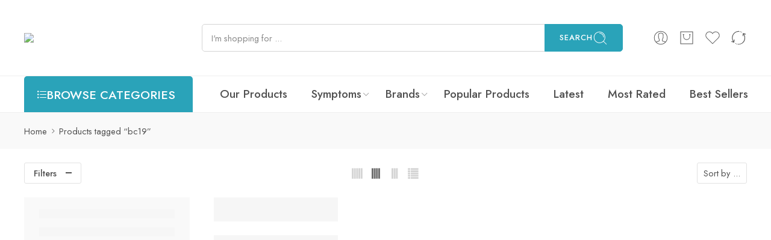

--- FILE ---
content_type: text/html; charset=UTF-8
request_url: https://homeobasket.com/product-tag/bc19/
body_size: 78537
content:
<!DOCTYPE html>
<html lang="en-US">
<head>
<meta charset="UTF-8" />
<meta http-equiv="X-UA-Compatible" content="IE=Edge" />
<meta name="viewport" content="width=device-width, initial-scale=1.0, maximum-scale=1.0, user-scalable=0" />
<link rel="profile" href="https://gmpg.org/xfn/11" />
<link rel="pingback" href="https://homeobasket.com/xmlrpc.php" />
<link rel="icon" href="https://homeobasket.com/wp-content/uploads/2025/11/cropped-logo_only_HB-32x32.png" sizes="32x32" />
<link rel="icon" href="https://homeobasket.com/wp-content/uploads/2025/11/cropped-logo_only_HB-192x192.png" sizes="192x192" />
<link rel="apple-touch-icon" href="https://homeobasket.com/wp-content/uploads/2025/11/cropped-logo_only_HB-180x180.png" />
<meta name="msapplication-TileImage" content="https://homeobasket.com/wp-content/uploads/2025/11/cropped-logo_only_HB-270x270.png" />
<title>bc19 &#8211; HomeoBasket</title>
<meta name='robots' content='max-image-preview:large' />
<script>window._wca = window._wca || [];</script>
<link rel='dns-prefetch' href='//omnisnippet1.com' />
<link rel='dns-prefetch' href='//stats.wp.com' />
<link rel='dns-prefetch' href='//www.googletagmanager.com' />
<link rel='dns-prefetch' href='//cdn.jsdelivr.net' />
<link rel='dns-prefetch' href='//fonts.googleapis.com' />
<link rel='preconnect' href='//c0.wp.com' />
<link rel="alternate" type="application/rss+xml" title="HomeoBasket &raquo; Feed" href="https://homeobasket.com/feed/" />
<link rel="alternate" type="application/rss+xml" title="HomeoBasket &raquo; Comments Feed" href="https://homeobasket.com/comments/feed/" />
<link rel="preload" href="//homeobasket.com/wp-content/themes/elessi-theme/assets/minify-font-icons/font-nasa-icons/nasa-font.woff" as="font" type="font/woff" crossorigin /><link rel="preload" href="//homeobasket.com/wp-content/themes/elessi-theme/assets/minify-font-icons/font-pe-icon-7-stroke/Pe-icon-7-stroke.woff" as="font" type="font/woff" crossorigin /><link rel="preload" href="//homeobasket.com/wp-content/themes/elessi-theme/assets/minify-font-icons/font-awesome-4.7.0/fontawesome-webfont.woff2" as="font" type="font/woff2" crossorigin /><link rel="preload" href="//homeobasket.com/wp-content/themes/elessi-theme/assets/minify-font-icons/font-awesome-4.7.0/fontawesome-webfont.woff" as="font" type="font/woff" crossorigin /><link rel="alternate" type="application/rss+xml" title="HomeoBasket &raquo; bc19 Tag Feed" href="https://homeobasket.com/product-tag/bc19/feed/" />
<style id='wp-img-auto-sizes-contain-inline-css' type='text/css'>
img:is([sizes=auto i],[sizes^="auto," i]){contain-intrinsic-size:3000px 1500px}
/*# sourceURL=wp-img-auto-sizes-contain-inline-css */
</style>
<link rel='stylesheet' id='omnisend-woocommerce-checkout-block-checkout-newsletter-subscription-block-css' href='https://homeobasket.com/wp-content/plugins/omnisend-connect/includes/blocks/build/omnisend-checkout-block.css?ver=0.1.1' type='text/css' media='all' />
<link rel='stylesheet' id='ht_ctc_main_css-css' href='https://homeobasket.com/wp-content/plugins/click-to-chat-for-whatsapp/new/inc/assets/css/main.css?ver=4.31' type='text/css' media='all' />
<link rel='stylesheet' id='sbi_styles-css' href='https://homeobasket.com/wp-content/plugins/instagram-feed/css/sbi-styles.min.css?ver=6.10.0' type='text/css' media='all' />
<link rel='stylesheet' id='hfe-widgets-style-css' href='https://homeobasket.com/wp-content/plugins/header-footer-elementor/inc/widgets-css/frontend.css?ver=2.6.2' type='text/css' media='all' />
<link rel='stylesheet' id='hfe-woo-product-grid-css' href='https://homeobasket.com/wp-content/plugins/header-footer-elementor/inc/widgets-css/woo-products.css?ver=2.6.2' type='text/css' media='all' />
<style id='wp-emoji-styles-inline-css' type='text/css'>

	img.wp-smiley, img.emoji {
		display: inline !important;
		border: none !important;
		box-shadow: none !important;
		height: 1em !important;
		width: 1em !important;
		margin: 0 0.07em !important;
		vertical-align: -0.1em !important;
		background: none !important;
		padding: 0 !important;
	}
/*# sourceURL=wp-emoji-styles-inline-css */
</style>
<link rel='stylesheet' id='wp-block-library-css' href='https://c0.wp.com/c/6.9/wp-includes/css/dist/block-library/style.min.css' type='text/css' media='all' />
<style id='classic-theme-styles-inline-css' type='text/css'>
/*! This file is auto-generated */
.wp-block-button__link{color:#fff;background-color:#32373c;border-radius:9999px;box-shadow:none;text-decoration:none;padding:calc(.667em + 2px) calc(1.333em + 2px);font-size:1.125em}.wp-block-file__button{background:#32373c;color:#fff;text-decoration:none}
/*# sourceURL=/wp-includes/css/classic-themes.min.css */
</style>
<link rel='stylesheet' id='mediaelement-css' href='https://c0.wp.com/c/6.9/wp-includes/js/mediaelement/mediaelementplayer-legacy.min.css' type='text/css' media='all' />
<link rel='stylesheet' id='wp-mediaelement-css' href='https://c0.wp.com/c/6.9/wp-includes/js/mediaelement/wp-mediaelement.min.css' type='text/css' media='all' />
<style id='jetpack-sharing-buttons-style-inline-css' type='text/css'>
.jetpack-sharing-buttons__services-list{display:flex;flex-direction:row;flex-wrap:wrap;gap:0;list-style-type:none;margin:5px;padding:0}.jetpack-sharing-buttons__services-list.has-small-icon-size{font-size:12px}.jetpack-sharing-buttons__services-list.has-normal-icon-size{font-size:16px}.jetpack-sharing-buttons__services-list.has-large-icon-size{font-size:24px}.jetpack-sharing-buttons__services-list.has-huge-icon-size{font-size:36px}@media print{.jetpack-sharing-buttons__services-list{display:none!important}}.editor-styles-wrapper .wp-block-jetpack-sharing-buttons{gap:0;padding-inline-start:0}ul.jetpack-sharing-buttons__services-list.has-background{padding:1.25em 2.375em}
/*# sourceURL=https://homeobasket.com/wp-content/plugins/jetpack/_inc/blocks/sharing-buttons/view.css */
</style>
<style id='global-styles-inline-css' type='text/css'>
:root{--wp--preset--aspect-ratio--square: 1;--wp--preset--aspect-ratio--4-3: 4/3;--wp--preset--aspect-ratio--3-4: 3/4;--wp--preset--aspect-ratio--3-2: 3/2;--wp--preset--aspect-ratio--2-3: 2/3;--wp--preset--aspect-ratio--16-9: 16/9;--wp--preset--aspect-ratio--9-16: 9/16;--wp--preset--color--black: #000000;--wp--preset--color--cyan-bluish-gray: #abb8c3;--wp--preset--color--white: #ffffff;--wp--preset--color--pale-pink: #f78da7;--wp--preset--color--vivid-red: #cf2e2e;--wp--preset--color--luminous-vivid-orange: #ff6900;--wp--preset--color--luminous-vivid-amber: #fcb900;--wp--preset--color--light-green-cyan: #7bdcb5;--wp--preset--color--vivid-green-cyan: #00d084;--wp--preset--color--pale-cyan-blue: #8ed1fc;--wp--preset--color--vivid-cyan-blue: #0693e3;--wp--preset--color--vivid-purple: #9b51e0;--wp--preset--gradient--vivid-cyan-blue-to-vivid-purple: linear-gradient(135deg,rgb(6,147,227) 0%,rgb(155,81,224) 100%);--wp--preset--gradient--light-green-cyan-to-vivid-green-cyan: linear-gradient(135deg,rgb(122,220,180) 0%,rgb(0,208,130) 100%);--wp--preset--gradient--luminous-vivid-amber-to-luminous-vivid-orange: linear-gradient(135deg,rgb(252,185,0) 0%,rgb(255,105,0) 100%);--wp--preset--gradient--luminous-vivid-orange-to-vivid-red: linear-gradient(135deg,rgb(255,105,0) 0%,rgb(207,46,46) 100%);--wp--preset--gradient--very-light-gray-to-cyan-bluish-gray: linear-gradient(135deg,rgb(238,238,238) 0%,rgb(169,184,195) 100%);--wp--preset--gradient--cool-to-warm-spectrum: linear-gradient(135deg,rgb(74,234,220) 0%,rgb(151,120,209) 20%,rgb(207,42,186) 40%,rgb(238,44,130) 60%,rgb(251,105,98) 80%,rgb(254,248,76) 100%);--wp--preset--gradient--blush-light-purple: linear-gradient(135deg,rgb(255,206,236) 0%,rgb(152,150,240) 100%);--wp--preset--gradient--blush-bordeaux: linear-gradient(135deg,rgb(254,205,165) 0%,rgb(254,45,45) 50%,rgb(107,0,62) 100%);--wp--preset--gradient--luminous-dusk: linear-gradient(135deg,rgb(255,203,112) 0%,rgb(199,81,192) 50%,rgb(65,88,208) 100%);--wp--preset--gradient--pale-ocean: linear-gradient(135deg,rgb(255,245,203) 0%,rgb(182,227,212) 50%,rgb(51,167,181) 100%);--wp--preset--gradient--electric-grass: linear-gradient(135deg,rgb(202,248,128) 0%,rgb(113,206,126) 100%);--wp--preset--gradient--midnight: linear-gradient(135deg,rgb(2,3,129) 0%,rgb(40,116,252) 100%);--wp--preset--font-size--small: 13px;--wp--preset--font-size--medium: 20px;--wp--preset--font-size--large: 36px;--wp--preset--font-size--x-large: 42px;--wp--preset--spacing--20: 0.44rem;--wp--preset--spacing--30: 0.67rem;--wp--preset--spacing--40: 1rem;--wp--preset--spacing--50: 1.5rem;--wp--preset--spacing--60: 2.25rem;--wp--preset--spacing--70: 3.38rem;--wp--preset--spacing--80: 5.06rem;--wp--preset--shadow--natural: 6px 6px 9px rgba(0, 0, 0, 0.2);--wp--preset--shadow--deep: 12px 12px 50px rgba(0, 0, 0, 0.4);--wp--preset--shadow--sharp: 6px 6px 0px rgba(0, 0, 0, 0.2);--wp--preset--shadow--outlined: 6px 6px 0px -3px rgb(255, 255, 255), 6px 6px rgb(0, 0, 0);--wp--preset--shadow--crisp: 6px 6px 0px rgb(0, 0, 0);}:where(.is-layout-flex){gap: 0.5em;}:where(.is-layout-grid){gap: 0.5em;}body .is-layout-flex{display: flex;}.is-layout-flex{flex-wrap: wrap;align-items: center;}.is-layout-flex > :is(*, div){margin: 0;}body .is-layout-grid{display: grid;}.is-layout-grid > :is(*, div){margin: 0;}:where(.wp-block-columns.is-layout-flex){gap: 2em;}:where(.wp-block-columns.is-layout-grid){gap: 2em;}:where(.wp-block-post-template.is-layout-flex){gap: 1.25em;}:where(.wp-block-post-template.is-layout-grid){gap: 1.25em;}.has-black-color{color: var(--wp--preset--color--black) !important;}.has-cyan-bluish-gray-color{color: var(--wp--preset--color--cyan-bluish-gray) !important;}.has-white-color{color: var(--wp--preset--color--white) !important;}.has-pale-pink-color{color: var(--wp--preset--color--pale-pink) !important;}.has-vivid-red-color{color: var(--wp--preset--color--vivid-red) !important;}.has-luminous-vivid-orange-color{color: var(--wp--preset--color--luminous-vivid-orange) !important;}.has-luminous-vivid-amber-color{color: var(--wp--preset--color--luminous-vivid-amber) !important;}.has-light-green-cyan-color{color: var(--wp--preset--color--light-green-cyan) !important;}.has-vivid-green-cyan-color{color: var(--wp--preset--color--vivid-green-cyan) !important;}.has-pale-cyan-blue-color{color: var(--wp--preset--color--pale-cyan-blue) !important;}.has-vivid-cyan-blue-color{color: var(--wp--preset--color--vivid-cyan-blue) !important;}.has-vivid-purple-color{color: var(--wp--preset--color--vivid-purple) !important;}.has-black-background-color{background-color: var(--wp--preset--color--black) !important;}.has-cyan-bluish-gray-background-color{background-color: var(--wp--preset--color--cyan-bluish-gray) !important;}.has-white-background-color{background-color: var(--wp--preset--color--white) !important;}.has-pale-pink-background-color{background-color: var(--wp--preset--color--pale-pink) !important;}.has-vivid-red-background-color{background-color: var(--wp--preset--color--vivid-red) !important;}.has-luminous-vivid-orange-background-color{background-color: var(--wp--preset--color--luminous-vivid-orange) !important;}.has-luminous-vivid-amber-background-color{background-color: var(--wp--preset--color--luminous-vivid-amber) !important;}.has-light-green-cyan-background-color{background-color: var(--wp--preset--color--light-green-cyan) !important;}.has-vivid-green-cyan-background-color{background-color: var(--wp--preset--color--vivid-green-cyan) !important;}.has-pale-cyan-blue-background-color{background-color: var(--wp--preset--color--pale-cyan-blue) !important;}.has-vivid-cyan-blue-background-color{background-color: var(--wp--preset--color--vivid-cyan-blue) !important;}.has-vivid-purple-background-color{background-color: var(--wp--preset--color--vivid-purple) !important;}.has-black-border-color{border-color: var(--wp--preset--color--black) !important;}.has-cyan-bluish-gray-border-color{border-color: var(--wp--preset--color--cyan-bluish-gray) !important;}.has-white-border-color{border-color: var(--wp--preset--color--white) !important;}.has-pale-pink-border-color{border-color: var(--wp--preset--color--pale-pink) !important;}.has-vivid-red-border-color{border-color: var(--wp--preset--color--vivid-red) !important;}.has-luminous-vivid-orange-border-color{border-color: var(--wp--preset--color--luminous-vivid-orange) !important;}.has-luminous-vivid-amber-border-color{border-color: var(--wp--preset--color--luminous-vivid-amber) !important;}.has-light-green-cyan-border-color{border-color: var(--wp--preset--color--light-green-cyan) !important;}.has-vivid-green-cyan-border-color{border-color: var(--wp--preset--color--vivid-green-cyan) !important;}.has-pale-cyan-blue-border-color{border-color: var(--wp--preset--color--pale-cyan-blue) !important;}.has-vivid-cyan-blue-border-color{border-color: var(--wp--preset--color--vivid-cyan-blue) !important;}.has-vivid-purple-border-color{border-color: var(--wp--preset--color--vivid-purple) !important;}.has-vivid-cyan-blue-to-vivid-purple-gradient-background{background: var(--wp--preset--gradient--vivid-cyan-blue-to-vivid-purple) !important;}.has-light-green-cyan-to-vivid-green-cyan-gradient-background{background: var(--wp--preset--gradient--light-green-cyan-to-vivid-green-cyan) !important;}.has-luminous-vivid-amber-to-luminous-vivid-orange-gradient-background{background: var(--wp--preset--gradient--luminous-vivid-amber-to-luminous-vivid-orange) !important;}.has-luminous-vivid-orange-to-vivid-red-gradient-background{background: var(--wp--preset--gradient--luminous-vivid-orange-to-vivid-red) !important;}.has-very-light-gray-to-cyan-bluish-gray-gradient-background{background: var(--wp--preset--gradient--very-light-gray-to-cyan-bluish-gray) !important;}.has-cool-to-warm-spectrum-gradient-background{background: var(--wp--preset--gradient--cool-to-warm-spectrum) !important;}.has-blush-light-purple-gradient-background{background: var(--wp--preset--gradient--blush-light-purple) !important;}.has-blush-bordeaux-gradient-background{background: var(--wp--preset--gradient--blush-bordeaux) !important;}.has-luminous-dusk-gradient-background{background: var(--wp--preset--gradient--luminous-dusk) !important;}.has-pale-ocean-gradient-background{background: var(--wp--preset--gradient--pale-ocean) !important;}.has-electric-grass-gradient-background{background: var(--wp--preset--gradient--electric-grass) !important;}.has-midnight-gradient-background{background: var(--wp--preset--gradient--midnight) !important;}.has-small-font-size{font-size: var(--wp--preset--font-size--small) !important;}.has-medium-font-size{font-size: var(--wp--preset--font-size--medium) !important;}.has-large-font-size{font-size: var(--wp--preset--font-size--large) !important;}.has-x-large-font-size{font-size: var(--wp--preset--font-size--x-large) !important;}
:where(.wp-block-post-template.is-layout-flex){gap: 1.25em;}:where(.wp-block-post-template.is-layout-grid){gap: 1.25em;}
:where(.wp-block-term-template.is-layout-flex){gap: 1.25em;}:where(.wp-block-term-template.is-layout-grid){gap: 1.25em;}
:where(.wp-block-columns.is-layout-flex){gap: 2em;}:where(.wp-block-columns.is-layout-grid){gap: 2em;}
:root :where(.wp-block-pullquote){font-size: 1.5em;line-height: 1.6;}
/*# sourceURL=global-styles-inline-css */
</style>
<link rel='stylesheet' id='pb_animate-css' href='https://homeobasket.com/wp-content/plugins/ays-popup-box/public/css/animate.css?ver=6.0.0' type='text/css' media='all' />
<link rel='stylesheet' id='cancel-order-request-woocommerce-css' href='https://homeobasket.com/wp-content/plugins/cancel-order-request-woocommerce/public/css/cancel-order-request-woocommerce-public.css?ver=1.3.4.17' type='text/css' media='all' />
<style id='cancel-order-request-woocommerce-inline-css' type='text/css'>

			.pi-options-button a, .pi-navigation-link a{
				background-color:#cccccc !important;
				color:#000000 !important;
			}
		
/*# sourceURL=cancel-order-request-woocommerce-inline-css */
</style>
<link rel='stylesheet' id='cancel-order-request-woocommerce_magnific-css' href='https://homeobasket.com/wp-content/plugins/cancel-order-request-woocommerce/public/css/magnific-popup.css?ver=1.3.4.17' type='text/css' media='all' />
<link rel='stylesheet' id='cancel-order-request-woocommerce-toast-css' href='https://homeobasket.com/wp-content/plugins/cancel-order-request-woocommerce/public/css/jquery.toast.min.css?ver=1.3.4.17' type='text/css' media='all' />
<style id='woocommerce-inline-inline-css' type='text/css'>
.woocommerce form .form-row .required { visibility: visible; }
/*# sourceURL=woocommerce-inline-inline-css */
</style>
<link rel='stylesheet' id='cmplz-general-css' href='https://homeobasket.com/wp-content/plugins/complianz-gdpr/assets/css/cookieblocker.min.css?ver=1762365596' type='text/css' media='all' />
<link rel='stylesheet' id='hfe-style-css' href='https://homeobasket.com/wp-content/plugins/header-footer-elementor/assets/css/header-footer-elementor.css?ver=2.6.2' type='text/css' media='all' />
<link rel='stylesheet' id='elementor-icons-css' href='https://homeobasket.com/wp-content/plugins/elementor/assets/lib/eicons/css/elementor-icons.min.css?ver=5.44.0' type='text/css' media='all' />
<link rel='stylesheet' id='elementor-frontend-css' href='https://homeobasket.com/wp-content/uploads/elementor/css/custom-frontend.min.css?ver=1764884397' type='text/css' media='all' />
<link rel='stylesheet' id='elementor-post-2718-css' href='https://homeobasket.com/wp-content/uploads/elementor/css/post-2718.css?ver=1764884397' type='text/css' media='all' />
<link rel='stylesheet' id='sbistyles-css' href='https://homeobasket.com/wp-content/plugins/instagram-feed/css/sbi-styles.min.css?ver=6.10.0' type='text/css' media='all' />
<link rel='stylesheet' id='sa-login-css-css' href='https://homeobasket.com/wp-content/plugins/sms-alert/css/sms_alert_customer_validation_style.css?ver=3.8.9' type='text/css' media='' />
<link rel='stylesheet' id='brands-styles-css' href='https://c0.wp.com/p/woocommerce/10.3.6/assets/css/brands.css' type='text/css' media='all' />
<link rel='stylesheet' id='elessi-fonts-icons-css' href='https://homeobasket.com/wp-content/themes/elessi-theme/assets/minify-font-icons/fonts.min.css?ver=3897ea0799d3e4f117f2e77e150ee01a' type='text/css' media='all' />
<link rel='stylesheet' id='nasa-fonts-css' href='https://fonts.googleapis.com/css?family=Jost%3A300%2C300italic%2C400%2C400italic%2C500%2C500italic%2C600%2C600italic%2C700%2C700italic%2C800%2C800italic%2C900%2C900italic&#038;subset=latin&#038;display=swap&#038;ver=6.9' type='text/css' media='all' />
<link rel='stylesheet' id='pwb-styles-frontend-css' href='https://homeobasket.com/wp-content/plugins/perfect-woocommerce-brands/build/frontend/css/style.css?ver=3.6.7' type='text/css' media='all' />
<link rel='stylesheet' id='jquery-fixedheadertable-style-css' href='https://homeobasket.com/wp-content/plugins/yith-woocommerce-compare/assets/css/jquery.dataTables.css?ver=1.10.18' type='text/css' media='all' />
<link rel='stylesheet' id='yith_woocompare_page-css' href='https://homeobasket.com/wp-content/plugins/yith-woocommerce-compare/assets/css/compare.css?ver=3.5.0' type='text/css' media='all' />
<link rel='stylesheet' id='yith-woocompare-widget-css' href='https://homeobasket.com/wp-content/plugins/yith-woocommerce-compare/assets/css/widget.css?ver=3.5.0' type='text/css' media='all' />
<link rel='stylesheet' id='hfe-elementor-icons-css' href='https://homeobasket.com/wp-content/plugins/elementor/assets/lib/eicons/css/elementor-icons.min.css?ver=5.34.0' type='text/css' media='all' />
<link rel='stylesheet' id='hfe-icons-list-css' href='https://homeobasket.com/wp-content/plugins/elementor/assets/css/widget-icon-list.min.css?ver=3.24.3' type='text/css' media='all' />
<link rel='stylesheet' id='hfe-social-icons-css' href='https://homeobasket.com/wp-content/plugins/elementor/assets/css/widget-social-icons.min.css?ver=3.24.0' type='text/css' media='all' />
<link rel='stylesheet' id='hfe-social-share-icons-brands-css' href='https://homeobasket.com/wp-content/plugins/elementor/assets/lib/font-awesome/css/brands.css?ver=5.15.3' type='text/css' media='all' />
<link rel='stylesheet' id='hfe-social-share-icons-fontawesome-css' href='https://homeobasket.com/wp-content/plugins/elementor/assets/lib/font-awesome/css/fontawesome.css?ver=5.15.3' type='text/css' media='all' />
<link rel='stylesheet' id='hfe-nav-menu-icons-css' href='https://homeobasket.com/wp-content/plugins/elementor/assets/lib/font-awesome/css/solid.css?ver=5.15.3' type='text/css' media='all' />
<link rel='stylesheet' id='frc-front-css' href='https://homeobasket.com/wp-content/plugins/flexible-refund-and-return-order-for-woocommerce/vendor_prefixed/wpdesk/flexible-refunds-core/assets/css/front.css?ver=11765071202' type='text/css' media='all' />
<link rel='stylesheet' id='frc-select2-css' href='https://cdn.jsdelivr.net/npm/select2@4.1.0-rc.0/dist/css/select2.min.css?ver=11765071202' type='text/css' media='all' />
<link rel='stylesheet' id='elessi-style-css' href='https://homeobasket.com/wp-content/themes/elessi-theme/style.css?ver=3897ea0799d3e4f117f2e77e150ee01a' type='text/css' media='all' />
<link rel='stylesheet' id='elessi-child-style-css' href='https://homeobasket.com/wp-content/themes/elessi-theme-child/style.css?ver=3897ea0799d3e4f117f2e77e150ee01a' type='text/css' media='all' />
<link rel='stylesheet' id='elessi-style-elementor-css' href='https://homeobasket.com/wp-content/themes/elessi-theme/style-elementor.css' type='text/css' media='all' />
<link rel='stylesheet' id='elessi-style-crazy-css' href='https://homeobasket.com/wp-content/themes/elessi-theme/assets/css/style-crazy-load.css' type='text/css' media='all' />
<link rel='stylesheet' id='elessi-style-large-css' href='https://homeobasket.com/wp-content/themes/elessi-theme/assets/css/style-large.css' type='text/css' media='all' />
<link rel='stylesheet' id='elessi-loop-product-css' href='https://homeobasket.com/wp-content/themes/elessi-theme/assets/css/style-loop-product-hoz-buttons.css' type='text/css' media='all' />
<link rel='stylesheet' id='elessi-style-products-list-css' href='https://homeobasket.com/wp-content/themes/elessi-theme/assets/css/style-products-list.css' type='text/css' media='all' />
<link rel='stylesheet' id='elessi-style-archive-products-css' href='https://homeobasket.com/wp-content/themes/elessi-theme/assets/css/style-archive-products.css' type='text/css' media='all' />
<link rel='stylesheet' id='elessi-style-font-weight-css' href='https://homeobasket.com/wp-content/themes/elessi-theme/assets/css/style-font-weight-500.css' type='text/css' media='all' />
<link rel='stylesheet' id='nasa-sc-woo-css' href='https://homeobasket.com/wp-content/plugins/nasa-core/assets/css/nasa-sc-woo.css' type='text/css' media='all' />
<link rel='stylesheet' id='nasa-sc-css' href='https://homeobasket.com/wp-content/plugins/nasa-core/assets/css/nasa-sc.css' type='text/css' media='all' />
<link rel='stylesheet' id='elessi-style-dynamic-css' href='//homeobasket.com/wp-content/uploads/nasa-dynamic/dynamic.css?ver=1757009967' type='text/css' media='all' />
<link rel='stylesheet' id='elementor-gf-local-roboto-css' href='https://homeobasket.com/wp-content/uploads/elementor/google-fonts/css/roboto.css?ver=1742247562' type='text/css' media='all' />
<link rel='stylesheet' id='elementor-gf-local-robotoslab-css' href='https://homeobasket.com/wp-content/uploads/elementor/google-fonts/css/robotoslab.css?ver=1742247565' type='text/css' media='all' />
<script type="text/template" id="tmpl-variation-template">
	<div class="woocommerce-variation-description">{{{ data.variation.variation_description }}}</div>
	<div class="woocommerce-variation-price">{{{ data.variation.price_html }}}</div>
	<div class="woocommerce-variation-availability">{{{ data.variation.availability_html }}}</div>
</script>
<script type="text/template" id="tmpl-unavailable-variation-template">
	<p role="alert">Sorry, this product is unavailable. Please choose a different combination.</p>
</script>
<script type="text/javascript" src="https://c0.wp.com/c/6.9/wp-includes/js/jquery/jquery.min.js" id="jquery-core-js"></script>
<script type="text/javascript" src="https://c0.wp.com/c/6.9/wp-includes/js/jquery/jquery-migrate.min.js" id="jquery-migrate-js"></script>
<script type="text/javascript" id="jquery-js-after">
/* <![CDATA[ */
!function($){"use strict";$(document).ready(function(){$(this).scrollTop()>100&&$(".hfe-scroll-to-top-wrap").removeClass("hfe-scroll-to-top-hide"),$(window).scroll(function(){$(this).scrollTop()<100?$(".hfe-scroll-to-top-wrap").fadeOut(300):$(".hfe-scroll-to-top-wrap").fadeIn(300)}),$(".hfe-scroll-to-top-wrap").on("click",function(){$("html, body").animate({scrollTop:0},300);return!1})})}(jQuery);
!function($){'use strict';$(document).ready(function(){var bar=$('.hfe-reading-progress-bar');if(!bar.length)return;$(window).on('scroll',function(){var s=$(window).scrollTop(),d=$(document).height()-$(window).height(),p=d? s/d*100:0;bar.css('width',p+'%')});});}(jQuery);
//# sourceURL=jquery-js-after
/* ]]> */
</script>
<script type="text/javascript" id="ays-pb-js-extra">
/* <![CDATA[ */
var pbLocalizeObj = {"ajax":"https://homeobasket.com/wp-admin/admin-ajax.php","seconds":"seconds","thisWillClose":"This will close in","icons":{"close_icon":"\u003Csvg class=\"ays_pb_material_close_icon\" xmlns=\"https://www.w3.org/2000/svg\" height=\"36px\" viewBox=\"0 0 24 24\" width=\"36px\" fill=\"#000000\" alt=\"Pop-up Close\"\u003E\u003Cpath d=\"M0 0h24v24H0z\" fill=\"none\"/\u003E\u003Cpath d=\"M19 6.41L17.59 5 12 10.59 6.41 5 5 6.41 10.59 12 5 17.59 6.41 19 12 13.41 17.59 19 19 17.59 13.41 12z\"/\u003E\u003C/svg\u003E","close_circle_icon":"\u003Csvg class=\"ays_pb_material_close_circle_icon\" xmlns=\"https://www.w3.org/2000/svg\" height=\"24\" viewBox=\"0 0 24 24\" width=\"36\" alt=\"Pop-up Close\"\u003E\u003Cpath d=\"M0 0h24v24H0z\" fill=\"none\"/\u003E\u003Cpath d=\"M12 2C6.47 2 2 6.47 2 12s4.47 10 10 10 10-4.47 10-10S17.53 2 12 2zm5 13.59L15.59 17 12 13.41 8.41 17 7 15.59 10.59 12 7 8.41 8.41 7 12 10.59 15.59 7 17 8.41 13.41 12 17 15.59z\"/\u003E\u003C/svg\u003E","volume_up_icon":"\u003Csvg class=\"ays_pb_fa_volume\" xmlns=\"https://www.w3.org/2000/svg\" height=\"24\" viewBox=\"0 0 24 24\" width=\"36\"\u003E\u003Cpath d=\"M0 0h24v24H0z\" fill=\"none\"/\u003E\u003Cpath d=\"M3 9v6h4l5 5V4L7 9H3zm13.5 3c0-1.77-1.02-3.29-2.5-4.03v8.05c1.48-.73 2.5-2.25 2.5-4.02zM14 3.23v2.06c2.89.86 5 3.54 5 6.71s-2.11 5.85-5 6.71v2.06c4.01-.91 7-4.49 7-8.77s-2.99-7.86-7-8.77z\"/\u003E\u003C/svg\u003E","volume_mute_icon":"\u003Csvg xmlns=\"https://www.w3.org/2000/svg\" height=\"24\" viewBox=\"0 0 24 24\" width=\"24\"\u003E\u003Cpath d=\"M0 0h24v24H0z\" fill=\"none\"/\u003E\u003Cpath d=\"M7 9v6h4l5 5V4l-5 5H7z\"/\u003E\u003C/svg\u003E"}};
//# sourceURL=ays-pb-js-extra
/* ]]> */
</script>
<script type="text/javascript" src="https://homeobasket.com/wp-content/plugins/ays-popup-box/public/js/ays-pb-public.js?ver=6.0.0" id="ays-pb-js"></script>
<script type="text/javascript" src="https://homeobasket.com/wp-content/plugins/cancel-order-request-woocommerce/public/js/jquery.magnific-popup.min.js?ver=1.3.4.17" id="cancel-order-request-woocommerce_magnific-js"></script>
<script type="text/javascript" src="https://homeobasket.com/wp-content/plugins/cancel-order-request-woocommerce/public/js/jquery.toast.min.js?ver=1.3.4.17" id="cancel-order-request-woocommerce-toast-js"></script>
<script type="text/javascript" id="cancel-order-request-woocommerce-js-extra">
/* <![CDATA[ */
var pi_corw_settings = {"error_toast_bg":"#ff4747","success_toast_bg":"#51a564"};
//# sourceURL=cancel-order-request-woocommerce-js-extra
/* ]]> */
</script>
<script type="text/javascript" src="https://homeobasket.com/wp-content/plugins/cancel-order-request-woocommerce/public/js/cancel-order-request-woocommerce-public.js?ver=1.3.4.17" id="cancel-order-request-woocommerce-js"></script>
<script type="text/javascript" src="https://c0.wp.com/p/woocommerce/10.3.6/assets/js/jquery-blockui/jquery.blockUI.min.js" id="wc-jquery-blockui-js" defer="defer" data-wp-strategy="defer"></script>
<script type="text/javascript" id="wc-add-to-cart-js-extra">
/* <![CDATA[ */
var wc_add_to_cart_params = {"ajax_url":"/wp-admin/admin-ajax.php","wc_ajax_url":"/?wc-ajax=%%endpoint%%","i18n_view_cart":"View cart","cart_url":"https://homeobasket.com/shopping-cart/","is_cart":"","cart_redirect_after_add":"no"};
//# sourceURL=wc-add-to-cart-js-extra
/* ]]> */
</script>
<script type="text/javascript" src="https://c0.wp.com/p/woocommerce/10.3.6/assets/js/frontend/add-to-cart.min.js" id="wc-add-to-cart-js" defer="defer" data-wp-strategy="defer"></script>
<script type="text/javascript" src="https://c0.wp.com/p/woocommerce/10.3.6/assets/js/js-cookie/js.cookie.min.js" id="wc-js-cookie-js" defer="defer" data-wp-strategy="defer"></script>
<script type="text/javascript" id="woocommerce-js-extra">
/* <![CDATA[ */
var woocommerce_params = {"ajax_url":"/wp-admin/admin-ajax.php","wc_ajax_url":"/?wc-ajax=%%endpoint%%","i18n_password_show":"Show password","i18n_password_hide":"Hide password"};
//# sourceURL=woocommerce-js-extra
/* ]]> */
</script>
<script type="text/javascript" src="https://c0.wp.com/p/woocommerce/10.3.6/assets/js/frontend/woocommerce.min.js" id="woocommerce-js" defer="defer" data-wp-strategy="defer"></script>
<script type="text/javascript" id="share_cart_admin_script-js-extra">
/* <![CDATA[ */
var ajax_url = {"ajaxurl":"https://homeobasket.com/wp-admin/admin-ajax.php"};
//# sourceURL=share_cart_admin_script-js-extra
/* ]]> */
</script>
<script type="text/javascript" src="https://homeobasket.com/wp-content/plugins/sms-alert/js/share_cart_front_script.js?ver=3.8.9" id="share_cart_admin_script-js"></script>
<script type="text/javascript" src="https://stats.wp.com/s-202549.js" id="woocommerce-analytics-js" defer="defer" data-wp-strategy="defer"></script>
<script type="text/javascript" src="https://c0.wp.com/p/woocommerce/10.3.6/assets/js/jquery-cookie/jquery.cookie.min.js" id="wc-jquery-cookie-js" defer="defer" data-wp-strategy="defer"></script>

<!-- Google tag (gtag.js) snippet added by Site Kit -->
<!-- Google Analytics snippet added by Site Kit -->
<script type="text/javascript" src="https://www.googletagmanager.com/gtag/js?id=G-ZBSG9K90M7" id="google_gtagjs-js" async></script>
<script type="text/javascript" id="google_gtagjs-js-after">
/* <![CDATA[ */
window.dataLayer = window.dataLayer || [];function gtag(){dataLayer.push(arguments);}
gtag("set","linker",{"domains":["homeobasket.com"]});
gtag("js", new Date());
gtag("set", "developer_id.dZTNiMT", true);
gtag("config", "G-ZBSG9K90M7");
//# sourceURL=google_gtagjs-js-after
/* ]]> */
</script>
<script type="text/javascript" id="wc-cart-fragments-js-extra">
/* <![CDATA[ */
var wc_cart_fragments_params = {"ajax_url":"/wp-admin/admin-ajax.php","wc_ajax_url":"/?wc-ajax=%%endpoint%%","cart_hash_key":"wc_cart_hash_c4b2551dbb3d084c07002137e9ce289d","fragment_name":"wc_fragments_c4b2551dbb3d084c07002137e9ce289d","request_timeout":"5000"};
//# sourceURL=wc-cart-fragments-js-extra
/* ]]> */
</script>
<script type="text/javascript" src="https://c0.wp.com/p/woocommerce/10.3.6/assets/js/frontend/cart-fragments.min.js" id="wc-cart-fragments-js" defer="defer" data-wp-strategy="defer"></script>
<script type="text/javascript" src="https://c0.wp.com/c/6.9/wp-includes/js/underscore.min.js" id="underscore-js"></script>
<script type="text/javascript" id="wp-util-js-extra">
/* <![CDATA[ */
var _wpUtilSettings = {"ajax":{"url":"/wp-admin/admin-ajax.php"}};
//# sourceURL=wp-util-js-extra
/* ]]> */
</script>
<script type="text/javascript" src="https://c0.wp.com/c/6.9/wp-includes/js/wp-util.min.js" id="wp-util-js"></script>
<script type="text/javascript" id="wc-add-to-cart-variation-js-extra">
/* <![CDATA[ */
var wc_add_to_cart_variation_params = {"wc_ajax_url":"/?wc-ajax=%%endpoint%%","i18n_no_matching_variations_text":"Sorry, no products matched your selection. Please choose a different combination.","i18n_make_a_selection_text":"Please select some product options before adding this product to your cart.","i18n_unavailable_text":"Sorry, this product is unavailable. Please choose a different combination.","i18n_reset_alert_text":"Your selection has been reset. Please select some product options before adding this product to your cart."};
//# sourceURL=wc-add-to-cart-variation-js-extra
/* ]]> */
</script>
<script type="text/javascript" src="https://c0.wp.com/p/woocommerce/10.3.6/assets/js/frontend/add-to-cart-variation.min.js" id="wc-add-to-cart-variation-js" defer="defer" data-wp-strategy="defer"></script>
<script></script><link rel="https://api.w.org/" href="https://homeobasket.com/wp-json/" /><link rel="alternate" title="JSON" type="application/json" href="https://homeobasket.com/wp-json/wp/v2/product_tag/744" /><link rel="EditURI" type="application/rsd+xml" title="RSD" href="https://homeobasket.com/xmlrpc.php?rsd" />
<meta name="generator" content="Site Kit by Google 1.167.0" />				<meta name="omnisend-site-verification" content="68fa8bb53feff11a0dacdb3f"/>
				<style id="woo-custom-stock-status" data-wcss-ver="1.6.5" >.woocommerce div.product .woo-custom-stock-status.in_stock_color { color: #77a464 !important; font-size: inherit }.woo-custom-stock-status.in_stock_color { color: #77a464 !important; font-size: inherit }.wc-block-components-product-badge{display:none!important;}ul .in_stock_color,ul.products .in_stock_color, li.wc-block-grid__product .in_stock_color { color: #77a464 !important; font-size: inherit }.woocommerce-table__product-name .in_stock_color { color: #77a464 !important; font-size: inherit }p.in_stock_color { color: #77a464 !important; font-size: inherit }.woocommerce div.product .wc-block-components-product-price .woo-custom-stock-status{font-size:16px}.woocommerce div.product .woo-custom-stock-status.only_s_left_in_stock_color { color: #77a464 !important; font-size: inherit }.woo-custom-stock-status.only_s_left_in_stock_color { color: #77a464 !important; font-size: inherit }.wc-block-components-product-badge{display:none!important;}ul .only_s_left_in_stock_color,ul.products .only_s_left_in_stock_color, li.wc-block-grid__product .only_s_left_in_stock_color { color: #77a464 !important; font-size: inherit }.woocommerce-table__product-name .only_s_left_in_stock_color { color: #77a464 !important; font-size: inherit }p.only_s_left_in_stock_color { color: #77a464 !important; font-size: inherit }.woocommerce div.product .wc-block-components-product-price .woo-custom-stock-status{font-size:16px}.woocommerce div.product .woo-custom-stock-status.can_be_backordered_color { color: #77a464 !important; font-size: inherit }.woo-custom-stock-status.can_be_backordered_color { color: #77a464 !important; font-size: inherit }.wc-block-components-product-badge{display:none!important;}ul .can_be_backordered_color,ul.products .can_be_backordered_color, li.wc-block-grid__product .can_be_backordered_color { color: #77a464 !important; font-size: inherit }.woocommerce-table__product-name .can_be_backordered_color { color: #77a464 !important; font-size: inherit }p.can_be_backordered_color { color: #77a464 !important; font-size: inherit }.woocommerce div.product .wc-block-components-product-price .woo-custom-stock-status{font-size:16px}.woocommerce div.product .woo-custom-stock-status.s_in_stock_color { color: #77a464 !important; font-size: inherit }.woo-custom-stock-status.s_in_stock_color { color: #77a464 !important; font-size: inherit }.wc-block-components-product-badge{display:none!important;}ul .s_in_stock_color,ul.products .s_in_stock_color, li.wc-block-grid__product .s_in_stock_color { color: #77a464 !important; font-size: inherit }.woocommerce-table__product-name .s_in_stock_color { color: #77a464 !important; font-size: inherit }p.s_in_stock_color { color: #77a464 !important; font-size: inherit }.woocommerce div.product .wc-block-components-product-price .woo-custom-stock-status{font-size:16px}.woocommerce div.product .woo-custom-stock-status.available_on_backorder_color { color: #77a464 !important; font-size: inherit }.woo-custom-stock-status.available_on_backorder_color { color: #77a464 !important; font-size: inherit }.wc-block-components-product-badge{display:none!important;}ul .available_on_backorder_color,ul.products .available_on_backorder_color, li.wc-block-grid__product .available_on_backorder_color { color: #77a464 !important; font-size: inherit }.woocommerce-table__product-name .available_on_backorder_color { color: #77a464 !important; font-size: inherit }p.available_on_backorder_color { color: #77a464 !important; font-size: inherit }.woocommerce div.product .wc-block-components-product-price .woo-custom-stock-status{font-size:16px}.woocommerce div.product .woo-custom-stock-status.out_of_stock_color { color: #ff0000 !important; font-size: inherit }.woo-custom-stock-status.out_of_stock_color { color: #ff0000 !important; font-size: inherit }.wc-block-components-product-badge{display:none!important;}ul .out_of_stock_color,ul.products .out_of_stock_color, li.wc-block-grid__product .out_of_stock_color { color: #ff0000 !important; font-size: inherit }.woocommerce-table__product-name .out_of_stock_color { color: #ff0000 !important; font-size: inherit }p.out_of_stock_color { color: #ff0000 !important; font-size: inherit }.woocommerce div.product .wc-block-components-product-price .woo-custom-stock-status{font-size:16px}.woocommerce div.product .woo-custom-stock-status.grouped_product_stock_status_color { color: #77a464 !important; font-size: inherit }.woo-custom-stock-status.grouped_product_stock_status_color { color: #77a464 !important; font-size: inherit }.wc-block-components-product-badge{display:none!important;}ul .grouped_product_stock_status_color,ul.products .grouped_product_stock_status_color, li.wc-block-grid__product .grouped_product_stock_status_color { color: #77a464 !important; font-size: inherit }.woocommerce-table__product-name .grouped_product_stock_status_color { color: #77a464 !important; font-size: inherit }p.grouped_product_stock_status_color { color: #77a464 !important; font-size: inherit }.woocommerce div.product .wc-block-components-product-price .woo-custom-stock-status{font-size:16px}.wd-product-stock.stock{display:none}.woocommerce-variation-price:not(:empty)+.woocommerce-variation-availability { margin-left: 0px; }.woocommerce-variation-price{
		        display:block!important}.woocommerce-variation-availability{
		        display:block!important}</style><!-- woo-custom-stock-status-color-css --><script></script><!-- woo-custom-stock-status-js -->	<style>img#wpstats{display:none}</style>
			<noscript><style>.woocommerce-product-gallery{ opacity: 1 !important; }</style></noscript>
	<meta name="generator" content="Elementor 3.33.3; features: additional_custom_breakpoints; settings: css_print_method-external, google_font-enabled, font_display-auto">
			<style>
				.e-con.e-parent:nth-of-type(n+4):not(.e-lazyloaded):not(.e-no-lazyload),
				.e-con.e-parent:nth-of-type(n+4):not(.e-lazyloaded):not(.e-no-lazyload) * {
					background-image: none !important;
				}
				@media screen and (max-height: 1024px) {
					.e-con.e-parent:nth-of-type(n+3):not(.e-lazyloaded):not(.e-no-lazyload),
					.e-con.e-parent:nth-of-type(n+3):not(.e-lazyloaded):not(.e-no-lazyload) * {
						background-image: none !important;
					}
				}
				@media screen and (max-height: 640px) {
					.e-con.e-parent:nth-of-type(n+2):not(.e-lazyloaded):not(.e-no-lazyload),
					.e-con.e-parent:nth-of-type(n+2):not(.e-lazyloaded):not(.e-no-lazyload) * {
						background-image: none !important;
					}
				}
			</style>
			<meta name="generator" content="Powered by WPBakery Page Builder - drag and drop page builder for WordPress."/>
<meta name="generator" content="Powered by Slider Revolution 6.6.20 - responsive, Mobile-Friendly Slider Plugin for WordPress with comfortable drag and drop interface." />
<link rel="icon" href="https://homeobasket.com/wp-content/uploads/2025/11/cropped-logo_only_HB-32x32.png" sizes="32x32" />
<link rel="icon" href="https://homeobasket.com/wp-content/uploads/2025/11/cropped-logo_only_HB-192x192.png" sizes="192x192" />
<link rel="apple-touch-icon" href="https://homeobasket.com/wp-content/uploads/2025/11/cropped-logo_only_HB-180x180.png" />
<meta name="msapplication-TileImage" content="https://homeobasket.com/wp-content/uploads/2025/11/cropped-logo_only_HB-270x270.png" />
<script>function setREVStartSize(e){
			//window.requestAnimationFrame(function() {
				window.RSIW = window.RSIW===undefined ? window.innerWidth : window.RSIW;
				window.RSIH = window.RSIH===undefined ? window.innerHeight : window.RSIH;
				try {
					var pw = document.getElementById(e.c).parentNode.offsetWidth,
						newh;
					pw = pw===0 || isNaN(pw) || (e.l=="fullwidth" || e.layout=="fullwidth") ? window.RSIW : pw;
					e.tabw = e.tabw===undefined ? 0 : parseInt(e.tabw);
					e.thumbw = e.thumbw===undefined ? 0 : parseInt(e.thumbw);
					e.tabh = e.tabh===undefined ? 0 : parseInt(e.tabh);
					e.thumbh = e.thumbh===undefined ? 0 : parseInt(e.thumbh);
					e.tabhide = e.tabhide===undefined ? 0 : parseInt(e.tabhide);
					e.thumbhide = e.thumbhide===undefined ? 0 : parseInt(e.thumbhide);
					e.mh = e.mh===undefined || e.mh=="" || e.mh==="auto" ? 0 : parseInt(e.mh,0);
					if(e.layout==="fullscreen" || e.l==="fullscreen")
						newh = Math.max(e.mh,window.RSIH);
					else{
						e.gw = Array.isArray(e.gw) ? e.gw : [e.gw];
						for (var i in e.rl) if (e.gw[i]===undefined || e.gw[i]===0) e.gw[i] = e.gw[i-1];
						e.gh = e.el===undefined || e.el==="" || (Array.isArray(e.el) && e.el.length==0)? e.gh : e.el;
						e.gh = Array.isArray(e.gh) ? e.gh : [e.gh];
						for (var i in e.rl) if (e.gh[i]===undefined || e.gh[i]===0) e.gh[i] = e.gh[i-1];
											
						var nl = new Array(e.rl.length),
							ix = 0,
							sl;
						e.tabw = e.tabhide>=pw ? 0 : e.tabw;
						e.thumbw = e.thumbhide>=pw ? 0 : e.thumbw;
						e.tabh = e.tabhide>=pw ? 0 : e.tabh;
						e.thumbh = e.thumbhide>=pw ? 0 : e.thumbh;
						for (var i in e.rl) nl[i] = e.rl[i]<window.RSIW ? 0 : e.rl[i];
						sl = nl[0];
						for (var i in nl) if (sl>nl[i] && nl[i]>0) { sl = nl[i]; ix=i;}
						var m = pw>(e.gw[ix]+e.tabw+e.thumbw) ? 1 : (pw-(e.tabw+e.thumbw)) / (e.gw[ix]);
						newh =  (e.gh[ix] * m) + (e.tabh + e.thumbh);
					}
					var el = document.getElementById(e.c);
					if (el!==null && el) el.style.height = newh+"px";
					el = document.getElementById(e.c+"_wrapper");
					if (el!==null && el) {
						el.style.height = newh+"px";
						el.style.display = "block";
					}
				} catch(e){
					console.log("Failure at Presize of Slider:" + e)
				}
			//});
		  };</script>
		<style type="text/css" id="wp-custom-css">
			.tagged_as {
display: none !important;
}

:root {
	--chat--color--primary: #e74266;
	--chat--color--primary-shade-50: #db4061;
	--chat--color--primary--shade-100: #cf3c5c;
	--chat--color--secondary: #20b69e;
	--chat--color-secondary-shade-50: #1ca08a;
	--chat--color-white: #ffffff;
	--chat--color-light: #f2f4f8;
	--chat--color-light-shade-50: #e6e9f1;
	--chat--color-light-shade-100: #c2c5cc;
	--chat--color-medium: #d2d4d9;
	--chat--color-dark: #101330;
	--chat--color-disabled: #777980;
	--chat--color-typing: #404040;

	--chat--spacing: 1rem;
	--chat--border-radius: 0.25rem;
	--chat--transition-duration: 0.15s;

	--chat--window--width: 400px;
	--chat--window--height: 600px;

	--chat--header-height: auto;
	--chat--header--padding: var(--chat--spacing);
	--chat--header--background: var(--chat--color-dark);
	--chat--header--color: var(--chat--color-light);
	--chat--header--border-top: none;
	--chat--header--border-bottom: none;
	--chat--header--border-bottom: none;
	--chat--header--border-bottom: none;
	--chat--heading--font-size: 2em;
	--chat--header--color: #0593ad;
	--chat--subtitle--font-size: inherit;
	--chat--subtitle--line-height: 1.8;

	--chat--textarea--height: 50px;

	--chat--message--font-size: 1rem;
	--chat--message--padding: var(--chat--spacing);
	--chat--message--border-radius: var(--chat--border-radius);
	--chat--message-line-height: 1.8;
	--chat--message--bot--background: var(--chat--color-white);
	--chat--message--bot--color: var(--chat--color-dark);
	--chat--message--bot--border: none;
	--chat--message--user--background: var(--chat--color--secondary);
	--chat--message--user--color: var(--chat--color-white);
	--chat--message--user--border: none;
	--chat--message--pre--background: rgba(0, 0, 0, 0.05);

	--chat--toggle--background: var(--chat--color--primary);
	--chat--toggle--hover--background: var(--chat--color--primary-shade-50);
	--chat--toggle--active--background: var(--chat--color--primary--shade-100);
	--chat--toggle--color: var(--chat--color-white);
	--chat--toggle--size: 64px;
}		</style>
		<noscript><style> .wpb_animate_when_almost_visible { opacity: 1; }</style></noscript></head>
<body data-rsssl=1 class="archive tax-product_tag term-bc19 term-744 wp-theme-elessi-theme wp-child-theme-elessi-theme-child theme-elessi-theme nasa-core-actived nasa-woo-actived woocommerce woocommerce-page woocommerce-no-js ehf-template-elessi-theme ehf-stylesheet-elessi-theme-child antialiased nasa-quickview-on nasa-wrap-widget nasa-crazy-load crazy-loading nasa-label-attr-single nasa-image-round wpb-js-composer js-comp-ver-7.4 vc_responsive elementor-default elementor-kit-2718">

<!-- Start Wrapper Site -->
<div id="wrapper">

<!-- Start Header Site -->
<header id="header-content" class="site-header">

<div class="header-wrapper header-type-4">
        
    <div class="sticky-wrapper">
        <div id="masthead" class="site-header">
                        
            <div class="row nasa-hide-for-mobile">
                <div class="large-12 columns nasa-wrap-event-search">
                    <div class="nasa-header-flex nasa-elements-wrap jbw">
                        <!-- Logo -->
                        <div class="logo-wrapper">
                            <a class="logo nasa-logo-retina nasa-has-mobile-logo" href="https://homeobasket.com/" title="HomeoBasket - Complete Homeopathy Online" rel="Home"><img src="//homeobasket.com/wp-content/uploads/2024/05/logo.png" alt="HomeoBasket" class="header_logo" srcset="//homeobasket.com/wp-content/uploads/2024/05/logo.png 1x" width="300" /><img src="//homeobasket.com/wp-content/uploads/2024/05/logo.png" alt="HomeoBasket" class="header_logo logo_mobile" /></a>                        </div>

                        <!-- Search form in header -->
                        <div class="fgr-2 nasa-header-search-wrap nasa-search-relative margin-right-50 margin-left-50">
                            <div class="nasa-search-space nasa-search-full"><div class="nasa-show-search-form nasa-search-relative nasa-rightToLeft nasa-modern-layout">
    <div class="search-wrapper nasa-ajax-search-form-container modern">
                    <form role="search" method="get" class="nasa-search nasa-ajax-search-form" action="https://homeobasket.com/">
                <label for="nasa-input-1" class="hidden-tag">
                    Search here                </label>

                <input type="text" name="s" id="nasa-input-1" class="search-field search-input live-search-input" value="" placeholder="I&#039;m shopping for ..." data-suggestions="Sweater, Jacket, Shirt ..." />
                
                                    <div class="ns-popular-keys-wrap hidden-tag">
                        <span class="ns-popular-keys">
                            <span class="ns-label">
                                Popular Searches:                            </span>

                                                            <a class="nasa-bold ns-popular-keyword" href="javascript:void(0);" rel="nofollow" data-word="Sweater">
                                    Sweater                                </a>
                                                            <a class="nasa-bold ns-popular-keyword" href="javascript:void(0);" rel="nofollow" data-word="Jacket">
                                    Jacket                                </a>
                                                            <a class="nasa-bold ns-popular-keyword" href="javascript:void(0);" rel="nofollow" data-word="Shirt">
                                    Shirt                                </a>
                                                    </span>
                    </div>
                
                <span class="nasa-icon-submit-page">
                    <svg viewBox="0 0 80 80" width="26" height="26" fill="currentColor"><path d="M74.3,72.2L58.7,56.5C69.9,44,69,24.8,56.5,13.5s-31.7-10.3-43,2.2s-10.3,31.7,2.2,43c11.6,10.5,29.3,10.5,40.9,0 l15.7,15.7L74.3,72.2z M36.1,63.5c-15.1,0-27.4-12.3-27.4-27.4C8.7,20.9,21,8.7,36.1,8.7c15.1,0,27.4,12.3,27.4,27.4 C63.5,51.2,51.2,63.5,36.1,63.5z"/><path d="M36.1,12.8v3c11.2,0,20.3,9.1,20.3,20.3h3C59.4,23.2,49,12.8,36.1,12.8z"/></svg>
                    
                    <button class="nasa-submit-search hidden-tag">
                        Search                        <svg viewBox="0 0 80 80" width="25" height="25" fill="currentColor"><path d="M74.3,72.2L58.7,56.5C69.9,44,69,24.8,56.5,13.5s-31.7-10.3-43,2.2s-10.3,31.7,2.2,43c11.6,10.5,29.3,10.5,40.9,0 l15.7,15.7L74.3,72.2z M36.1,63.5c-15.1,0-27.4-12.3-27.4-27.4C8.7,20.9,21,8.7,36.1,8.7c15.1,0,27.4,12.3,27.4,27.4 C63.5,51.2,51.2,63.5,36.1,63.5z"/><path d="M36.1,12.8v3c11.2,0,20.3,9.1,20.3,20.3h3C59.4,23.2,49,12.8,36.1,12.8z"/></svg>
                    </button>
                </span>

                                    <input type="hidden" name="post_type" value="product" />
                            </form>
                
        <a href="javascript:void(0);" title="Close search" class="nasa-close-search nasa-stclose" rel="nofollow"></a>
    </div>

</div></div>                        </div>
                        
                        <!-- Group icon header -->
                        <div class="icons-wrapper">
                            <div class="nasa-header-icons-wrap"><ul class="header-icons"><li class="first nasa-icon-account-mobile menus-account"><a class="nasa-login-register-ajax nasa-flex" data-enable="1" href="https://homeobasket.com/my-account/" title="Login / Register"><svg width="24" height="24" viewBox="0 0 32 32" fill="currentColor">
<path d="M16 3.205c-7.067 0-12.795 5.728-12.795 12.795s5.728 12.795 12.795 12.795 12.795-5.728 12.795-12.795c0-7.067-5.728-12.795-12.795-12.795zM16 4.271c6.467 0 11.729 5.261 11.729 11.729 0 2.845-1.019 5.457-2.711 7.49-1.169-0.488-3.93-1.446-5.638-1.951-0.146-0.046-0.169-0.053-0.169-0.66 0-0.501 0.206-1.005 0.407-1.432 0.218-0.464 0.476-1.244 0.569-1.944 0.259-0.301 0.612-0.895 0.839-2.026 0.199-0.997 0.106-1.36-0.026-1.7-0.014-0.036-0.028-0.071-0.039-0.107-0.050-0.234 0.019-1.448 0.189-2.391 0.118-0.647-0.030-2.022-0.921-3.159-0.562-0.719-1.638-1.601-3.603-1.724l-1.078 0.001c-1.932 0.122-3.008 1.004-3.57 1.723-0.89 1.137-1.038 2.513-0.92 3.159 0.172 0.943 0.239 2.157 0.191 2.387-0.010 0.040-0.025 0.075-0.040 0.111-0.131 0.341-0.225 0.703-0.025 1.7 0.226 1.131 0.579 1.725 0.839 2.026 0.092 0.7 0.35 1.48 0.569 1.944 0.159 0.339 0.234 0.801 0.234 1.454 0 0.607-0.023 0.614-0.159 0.657-1.767 0.522-4.579 1.538-5.628 1.997-1.725-2.042-2.768-4.679-2.768-7.555 0-6.467 5.261-11.729 11.729-11.729zM7.811 24.386c1.201-0.49 3.594-1.344 5.167-1.808 0.914-0.288 0.914-1.058 0.914-1.677 0-0.513-0.035-1.269-0.335-1.908-0.206-0.438-0.442-1.189-0.494-1.776-0.011-0.137-0.076-0.265-0.18-0.355-0.151-0.132-0.458-0.616-0.654-1.593-0.155-0.773-0.089-0.942-0.026-1.106 0.027-0.070 0.053-0.139 0.074-0.216 0.128-0.468-0.015-2.005-0.17-2.858-0.068-0.371 0.018-1.424 0.711-2.311 0.622-0.795 1.563-1.238 2.764-1.315l1.011-0.001c1.233 0.078 2.174 0.521 2.797 1.316 0.694 0.887 0.778 1.94 0.71 2.312-0.154 0.852-0.298 2.39-0.17 2.857 0.022 0.078 0.047 0.147 0.074 0.217 0.064 0.163 0.129 0.333-0.025 1.106-0.196 0.977-0.504 1.461-0.655 1.593-0.103 0.091-0.168 0.218-0.18 0.355-0.051 0.588-0.286 1.338-0.492 1.776-0.236 0.502-0.508 1.171-0.508 1.886 0 0.619 0 1.389 0.924 1.68 1.505 0.445 3.91 1.271 5.18 1.77-2.121 2.1-5.035 3.4-8.248 3.4-3.183 0-6.073-1.277-8.188-3.342z"/>
</svg></a></li><li class="nasa-icon-filter-cat"><a class="filter-cat-icon nasa-flex nasa-hide-for-mobile" href="javascript:void(0);" title="Product Categories" rel="nofollow"><svg class="nasa-icon" width="28" height="28" viewBox="0 0 32 32">
            <path d="M6.937 21.865c-1.766 0-3.199 1.432-3.199 3.198s1.432 3.199 3.199 3.199c1.766 0 3.199-1.432 3.199-3.199s-1.433-3.198-3.199-3.198zM6.937 27.195c-1.176 0-2.132-0.956-2.132-2.133s0.956-2.132 2.133-2.132c1.176 0 2.133 0.956 2.133 2.132s-0.956 2.133-2.133 2.133z" fill="currentColor"/>
            <path d="M6.937 3.738c-1.766 0-3.199 1.432-3.199 3.198s1.432 3.199 3.199 3.199c1.766 0 3.199-1.432 3.199-3.199s-1.433-3.198-3.199-3.198zM6.937 9.069c-1.176 0-2.132-0.956-2.132-2.133s0.956-2.132 2.133-2.132c1.176 0 2.133 0.956 2.133 2.132s-0.956 2.133-2.133 2.133z" fill="currentColor"/>
            <path d="M6.937 12.779c-1.766 0-3.199 1.432-3.199 3.198s1.432 3.199 3.199 3.199c1.766 0 3.199-1.432 3.199-3.199s-1.433-3.198-3.199-3.198zM6.937 18.11c-1.176 0-2.132-0.957-2.132-2.133s0.956-2.132 2.133-2.132c1.176 0 2.133 0.956 2.133 2.132s-0.956 2.133-2.133 2.133z" fill="currentColor"/>
            <path d="M16 21.865c-1.767 0-3.199 1.432-3.199 3.198s1.432 3.199 3.199 3.199c1.766 0 3.199-1.432 3.199-3.199s-1.433-3.198-3.199-3.198zM16 27.195c-1.176 0-2.133-0.956-2.133-2.133s0.956-2.132 2.133-2.132c1.176 0 2.133 0.956 2.133 2.132s-0.956 2.133-2.133 2.133z" fill="currentColor"/>
            <path d="M16 3.738c-1.767 0-3.199 1.432-3.199 3.198s1.432 3.199 3.199 3.199c1.766 0 3.199-1.432 3.199-3.199s-1.433-3.198-3.199-3.198zM16 9.069c-1.176 0-2.133-0.956-2.133-2.133s0.956-2.132 2.133-2.132c1.176 0 2.133 0.956 2.133 2.132s-0.956 2.133-2.133 2.133z" fill="currentColor"/>
            <path d="M16 12.779c-1.767 0-3.199 1.432-3.199 3.198s1.432 3.199 3.199 3.199c1.766 0 3.199-1.432 3.199-3.199s-1.433-3.198-3.199-3.198zM16 18.11c-1.176 0-2.133-0.957-2.133-2.133s0.956-2.132 2.133-2.132c1.176 0 2.133 0.956 2.133 2.132s-0.956 2.133-2.133 2.133z" fill="currentColor"/>
            <path d="M25.063 21.865c-1.767 0-3.199 1.432-3.199 3.198s1.432 3.199 3.199 3.199c1.766 0 3.199-1.432 3.199-3.199s-1.433-3.198-3.199-3.198zM25.063 27.195c-1.176 0-2.133-0.956-2.133-2.133s0.956-2.132 2.133-2.132c1.176 0 2.133 0.956 2.133 2.132s-0.956 2.133-2.133 2.133z" fill="currentColor"/>
            <path d="M25.063 10.135c1.766 0 3.199-1.432 3.199-3.199s-1.433-3.198-3.199-3.198c-1.767 0-3.199 1.432-3.199 3.198s1.432 3.199 3.199 3.199zM25.063 4.805c1.176 0 2.133 0.956 2.133 2.132s-0.956 2.133-2.133 2.133c-1.176 0-2.133-0.956-2.133-2.133s0.956-2.132 2.133-2.132z" fill="currentColor"/>
            <path d="M25.063 12.779c-1.767 0-3.199 1.432-3.199 3.198s1.432 3.199 3.199 3.199c1.766 0 3.199-1.432 3.199-3.199s-1.433-3.198-3.199-3.198zM25.063 18.11c-1.176 0-2.133-0.957-2.133-2.133s0.956-2.132 2.133-2.132c1.176 0 2.133 0.956 2.133 2.132s-0.956 2.133-2.133 2.133z" fill="currentColor"/>
            </svg></a><a class="filter-cat-icon-mobile inline-block" href="javascript:void(0);" title="Product Categories" rel="nofollow"><svg class="nasa-icon" width="28" height="28" viewBox="0 0 32 32">
            <path d="M6.937 21.865c-1.766 0-3.199 1.432-3.199 3.198s1.432 3.199 3.199 3.199c1.766 0 3.199-1.432 3.199-3.199s-1.433-3.198-3.199-3.198zM6.937 27.195c-1.176 0-2.132-0.956-2.132-2.133s0.956-2.132 2.133-2.132c1.176 0 2.133 0.956 2.133 2.132s-0.956 2.133-2.133 2.133z" fill="currentColor"/>
            <path d="M6.937 3.738c-1.766 0-3.199 1.432-3.199 3.198s1.432 3.199 3.199 3.199c1.766 0 3.199-1.432 3.199-3.199s-1.433-3.198-3.199-3.198zM6.937 9.069c-1.176 0-2.132-0.956-2.132-2.133s0.956-2.132 2.133-2.132c1.176 0 2.133 0.956 2.133 2.132s-0.956 2.133-2.133 2.133z" fill="currentColor"/>
            <path d="M6.937 12.779c-1.766 0-3.199 1.432-3.199 3.198s1.432 3.199 3.199 3.199c1.766 0 3.199-1.432 3.199-3.199s-1.433-3.198-3.199-3.198zM6.937 18.11c-1.176 0-2.132-0.957-2.132-2.133s0.956-2.132 2.133-2.132c1.176 0 2.133 0.956 2.133 2.132s-0.956 2.133-2.133 2.133z" fill="currentColor"/>
            <path d="M16 21.865c-1.767 0-3.199 1.432-3.199 3.198s1.432 3.199 3.199 3.199c1.766 0 3.199-1.432 3.199-3.199s-1.433-3.198-3.199-3.198zM16 27.195c-1.176 0-2.133-0.956-2.133-2.133s0.956-2.132 2.133-2.132c1.176 0 2.133 0.956 2.133 2.132s-0.956 2.133-2.133 2.133z" fill="currentColor"/>
            <path d="M16 3.738c-1.767 0-3.199 1.432-3.199 3.198s1.432 3.199 3.199 3.199c1.766 0 3.199-1.432 3.199-3.199s-1.433-3.198-3.199-3.198zM16 9.069c-1.176 0-2.133-0.956-2.133-2.133s0.956-2.132 2.133-2.132c1.176 0 2.133 0.956 2.133 2.132s-0.956 2.133-2.133 2.133z" fill="currentColor"/>
            <path d="M16 12.779c-1.767 0-3.199 1.432-3.199 3.198s1.432 3.199 3.199 3.199c1.766 0 3.199-1.432 3.199-3.199s-1.433-3.198-3.199-3.198zM16 18.11c-1.176 0-2.133-0.957-2.133-2.133s0.956-2.132 2.133-2.132c1.176 0 2.133 0.956 2.133 2.132s-0.956 2.133-2.133 2.133z" fill="currentColor"/>
            <path d="M25.063 21.865c-1.767 0-3.199 1.432-3.199 3.198s1.432 3.199 3.199 3.199c1.766 0 3.199-1.432 3.199-3.199s-1.433-3.198-3.199-3.198zM25.063 27.195c-1.176 0-2.133-0.956-2.133-2.133s0.956-2.132 2.133-2.132c1.176 0 2.133 0.956 2.133 2.132s-0.956 2.133-2.133 2.133z" fill="currentColor"/>
            <path d="M25.063 10.135c1.766 0 3.199-1.432 3.199-3.199s-1.433-3.198-3.199-3.198c-1.767 0-3.199 1.432-3.199 3.198s1.432 3.199 3.199 3.199zM25.063 4.805c1.176 0 2.133 0.956 2.133 2.132s-0.956 2.133-2.133 2.133c-1.176 0-2.133-0.956-2.133-2.133s0.956-2.132 2.133-2.132z" fill="currentColor"/>
            <path d="M25.063 12.779c-1.767 0-3.199 1.432-3.199 3.198s1.432 3.199 3.199 3.199c1.766 0 3.199-1.432 3.199-3.199s-1.433-3.198-3.199-3.198zM25.063 18.11c-1.176 0-2.133-0.957-2.133-2.133s0.956-2.132 2.133-2.132c1.176 0 2.133 0.956 2.133 2.132s-0.956 2.133-2.133 2.133z" fill="currentColor"/>
            </svg></a></li><li class="nasa-icon-mini-cart"><a href="https://homeobasket.com/shopping-cart/" class="cart-link mini-cart cart-inner nasa-flex jc" title="Cart" rel="nofollow"><span class="icon-wrap"><svg class="nasa-icon cart-icon nasa-icon-1" width="28" height="28" viewBox="0 0 32 32" fill="currentColor"><path d="M3.205 3.205v25.59h25.59v-25.59h-25.59zM27.729 27.729h-23.457v-23.457h23.457v23.457z" /><path d="M9.068 13.334c0 3.828 3.104 6.931 6.931 6.931s6.93-3.102 6.93-6.931v-3.732h1.067v-1.066h-3.199v1.066h1.065v3.732c0 3.234-2.631 5.864-5.864 5.864-3.234 0-5.865-2.631-5.865-5.864v-3.732h1.067v-1.066h-3.199v1.066h1.065v3.732z"/></svg><span class="nasa-cart-count nasa-mini-number cart-number hidden-tag nasa-product-empty">0</span></span><span class="icon-text hidden-tag">Cart</span></a></li><li class="nasa-icon-wishlist"><a class="wishlist-link nasa-wishlist-link nasa-flex" href="javascript:void(0);" title="Wishlist" rel="nofollow"><span class="icon-wrap"><svg class="nasa-icon wishlist-icon" width="28" height="28" viewBox="0 0 32 32"><path d="M21.886 5.115c3.521 0 6.376 2.855 6.376 6.376 0 1.809-0.754 3.439-1.964 4.6l-10.297 10.349-10.484-10.536c-1.1-1.146-1.778-2.699-1.778-4.413 0-3.522 2.855-6.376 6.376-6.376 2.652 0 4.925 1.62 5.886 3.924 0.961-2.304 3.234-3.924 5.886-3.924zM21.886 4.049c-2.345 0-4.499 1.089-5.886 2.884-1.386-1.795-3.54-2.884-5.886-2.884-4.104 0-7.442 3.339-7.442 7.442 0 1.928 0.737 3.758 2.075 5.152l11.253 11.309 11.053-11.108c1.46-1.402 2.275-3.308 2.275-5.352 0-4.104-3.339-7.442-7.442-7.442v0z" fill="currentColor" /></svg><span class="nasa-wishlist-count nasa-mini-number wishlist-number nasa-product-empty">0</span></span><span class="icon-text hidden-tag">Wishlist</span></a></li><li class="nasa-icon-compare"><a href="https://homeobasket.com/" title="Compare" class="nasa-show-compare nasa-flex"><span class="icon-wrap"><svg class="nasa-flip-vertical nasa-icon compare-icon" viewBox="0 30 512 512" width="28" height="28" fill="currentColor"><path d="M276 467c0 8 6 21-2 23l-26 0c-128-7-230-143-174-284 5-13 13-23 16-36-18 0-41 23-54 5 5-15 25-18 41-23 15-5 36-7 48-15-2 10 23 95 6 100-21 5-13-39-18-57-8-5-8 8-11 13-71 126 29 297 174 274z m44 13c-8 0-10 5-20 3 0-6-3-13-3-18 5-3 13-3 18-5 2 7 5 15 5 20z m38-18c-5 3-10 8-18 10-2-7-5-12-7-18 5-2 10-7 18-7 2 5 7 7 7 15z m34-31c0-33-18-71-5-99 23 2 12 38 17 58 90-117-7-314-163-289 0-8-3-10-3-20 131-5 233 84 220 225-2 36-20 66-30 92 12 0 51-26 53-2 3 17-82 28-89 35z m-233-325c5-2 13-5 18-10 0 8 5 10 7 18-5 2-10 8-18 8 0-8-7-8-7-16z m38-18c8 0 10-5 21-5 0 5 2 13 2 18-5 3-13 3-18 5 0-5-5-10-5-18z"/></svg><span class="nasa-compare-count nasa-mini-number compare-number nasa-product-empty">0</span></span><span class="icon-text hidden-tag">Compare</span></a></li></ul></div>                        </div>
                    </div>
                </div>
            </div>
            
            <!-- Main menu -->
            <div class="nasa-elements-wrap nasa-elements-wrap-main-menu nasa-hide-for-mobile nasa-elements-wrap-bg">
                <div class="row">
                    <div class="large-12 columns">
                        <div class="wide-nav nasa-wrap-width-main-menu nasa-bg-wrap nasa-nav-style-1">
                            <div class="nasa-menus-wrapper nasa-menus-wrapper-reponsive nasa-loading nasa-flex" data-padding_x="35">
                                                <div id="nasa-menu-vertical-header" class="nasa-menu-vertical-header margin-right-45 rtl-margin-right-0 rtl-margin-left-45 rtl-right">
                    <div class="vertical-menu nasa-vertical-header nasa-menu-ver-align-left">
                        <h5 class="section-title nasa-title-vertical-menu nasa-flex">
                            <svg class="ns-v-icon" fill="currentColor" width="15" height="15" viewBox="0 0 512 512"><path d="M43 469c-23 0-43-19-43-42 0-24 20-44 43-44 24 0 42 20 42 44 0 23-18 42-42 42z m0-171c-23 0-43-19-43-42 0-23 20-43 43-43 24 0 42 20 42 43 0 23-18 42-42 42z m0-169c-23 0-43-20-43-44 0-23 20-42 43-42 24 0 42 19 42 42 0 24-18 44-42 44z m100 312l0-28 369 0 0 28z m0-199l369 0 0 28-369 0z m0-171l369 0 0 28-369 0z"/></svg>
                            Browse Categories                        </h5>
                        <div class="vertical-menu-container">
                            <ul class="vertical-menu-wrapper">
                                <li class="menu-item menu-item-type-taxonomy menu-item-object-product_cat default-menu root-item nasa_even"><a title="Homeopathy" href="https://homeobasket.com/product-category/homeopathy/" class="nasa-title-menu"><i class="pe-7s-angle-down nasa-open-child"></i>Homeopathy</a></li>
<li class="menu-item menu-item-type-taxonomy menu-item-object-product_cat default-menu root-item nasa_odd"><a title="Personal Care" href="https://homeobasket.com/product-category/personal-care/" class="nasa-title-menu"><i class="pe-7s-angle-down nasa-open-child"></i>Personal Care</a></li>
<li class="menu-item menu-item-type-taxonomy menu-item-object-product_cat default-menu root-item nasa_even"><a title="Male Problems" href="https://homeobasket.com/product-category/male-problems/" class="nasa-title-menu"><i class="pe-7s-angle-down nasa-open-child"></i>Male Problems</a></li>
<li class="menu-item menu-item-type-taxonomy menu-item-object-product_cat default-menu root-item nasa_odd"><a title="Female Problems" href="https://homeobasket.com/product-category/female-problems/" class="nasa-title-menu"><i class="pe-7s-angle-down nasa-open-child"></i>Female Problems</a></li>
<li class="menu-item menu-item-type-taxonomy menu-item-object-product_cat default-menu root-item nasa_even"><a title="Children" href="https://homeobasket.com/product-category/children/" class="nasa-title-menu"><i class="pe-7s-angle-down nasa-open-child"></i>Children</a></li>
<li class="menu-item menu-item-type-taxonomy menu-item-object-product_cat default-menu root-item nasa_odd"><a title="Biochemic / Trituration" href="https://homeobasket.com/product-category/biochemic-trituration/" class="nasa-title-menu"><i class="pe-7s-angle-down nasa-open-child"></i>Biochemic / Trituration</a></li>
<li class="menu-item menu-item-type-taxonomy menu-item-object-product_cat default-menu root-item nasa_even"><a title="Tinctures / Dilutions" href="https://homeobasket.com/product-category/tinctures-dilutions/" class="nasa-title-menu"><i class="pe-7s-angle-down nasa-open-child"></i>Tinctures / Dilutions</a></li>
<li class="menu-item menu-item-type-taxonomy menu-item-object-product_cat default-menu root-item nasa_odd"><a title="Bach Flower" href="https://homeobasket.com/product-category/bach-flower/" class="nasa-title-menu"><i class="pe-7s-angle-down nasa-open-child"></i>Bach Flower</a></li>
                            </ul>
                        </div>
                    </div>
                </div>
                <div class="nav-wrapper main-menu-warpper"><ul id="site-navigation" class="header-nav nasa-to-menu-mobile nasa-main-menu"><li class="menu-item menu-item-type-post_type menu-item-object-page default-menu root-item nasa_even"><a title="Our Products" href="https://homeobasket.com/shop/" class="nasa-title-menu"><i class="pe-7s-angle-down nasa-open-child"></i>Our Products</a></li>
<li class="line-height 5px menu-item menu-item-type-custom menu-item-object-custom menu-item-has-children menu-parent-item nasa-megamenu root-item cols-5 nasa_odd"><a title="Symptoms" href="javascript:void(0);" class="nasa-title-menu"><i class="pe-7s-angle-down nasa-open-child"></i>Symptoms<i class="fa fa-angle-right nasa-has-items-child"></i></a><div class="nav-dropdown"><ul class="sub-menu large-block-grid-5 medium-block-grid-5 small-block-grid-5"><li class="menu-item menu-item-type-custom menu-item-object-custom menu-item-has-children menu-parent-item megatop"><a title="text-decoration: underline" href="javascript:void(0);" class="nasa-title-menu">Bone, Joint &#038; Muscles<i class="fa fa-angle-right nasa-has-items-child"></i></a><div class="nav-column-links"><ul class="sub-menu"><li class="menu-item menu-item-type-taxonomy menu-item-object-product_tag"><a title="Sciatica" href="https://homeobasket.com/product-tag/sciatica/" class="nasa-title-menu">Sciatica</a></li>
<li class="menu-item menu-item-type-taxonomy menu-item-object-product_tag"><a title="Arthritis &amp; Joint Pains" href="https://homeobasket.com/product-tag/arthritis-joint-pains/" class="nasa-title-menu">Arthritis &amp; Joint Pains</a></li>
<li class="menu-item menu-item-type-taxonomy menu-item-object-product_tag"><a title="Back Pain" href="https://homeobasket.com/product-tag/back-pain/" class="nasa-title-menu">Back Pain</a></li>
<li class="menu-item menu-item-type-taxonomy menu-item-object-product_tag"><a title="Cervical Spondylitis" href="https://homeobasket.com/product-tag/cervical-spondylitis/" class="nasa-title-menu">Cervical Spondylitis</a></li>
<li class="menu-item menu-item-type-taxonomy menu-item-object-product_tag"><a title="Injuries &amp; Fractures" href="https://homeobasket.com/product-tag/injuries-fractures/" class="nasa-title-menu">Injuries &amp; Fractures</a></li>
<li class="menu-item menu-item-type-taxonomy menu-item-object-product_tag"><a title="Gout &amp; Uric Acid" href="https://homeobasket.com/product-tag/gout-uric-acid/" class="nasa-title-menu">Gout &amp; Uric Acid</a></li>
<li class="menu-item menu-item-type-taxonomy menu-item-object-product_tag"><a title="Osteoporosis" href="https://homeobasket.com/product-tag/osteoporosis/" class="nasa-title-menu">Osteoporosis</a></li>
</ul></div></li>
<li class="menu-item menu-item-type-custom menu-item-object-custom menu-item-has-children menu-parent-item megatop"><a title="Digestive System" href="javascript:void(0);" class="nasa-title-menu">Digestive System<i class="fa fa-angle-right nasa-has-items-child"></i></a><div class="nav-column-links"><ul class="sub-menu"><li class="menu-item menu-item-type-taxonomy menu-item-object-product_tag"><a title="Indigestion/Acidity/Gas" href="https://homeobasket.com/product-tag/indigestion-acidity-gas/" class="nasa-title-menu">Indigestion/Acidity/Gas</a></li>
<li class="menu-item menu-item-type-taxonomy menu-item-object-product_tag"><a title="Loss of Appetite" href="https://homeobasket.com/product-tag/loss-of-appetite/" class="nasa-title-menu">Loss of Appetite</a></li>
<li class="menu-item menu-item-type-taxonomy menu-item-object-product_tag"><a title="Jaundice &amp; Fatty Liver" href="https://homeobasket.com/product-tag/jaundice-fatty-liver/" class="nasa-title-menu">Jaundice &amp; Fatty Liver</a></li>
<li class="menu-item menu-item-type-taxonomy menu-item-object-product_tag"><a title="Stomach Pain &amp; Colic" href="https://homeobasket.com/product-tag/stomach-pain-colic/" class="nasa-title-menu">Stomach Pain &amp; Colic</a></li>
<li class="menu-item menu-item-type-taxonomy menu-item-object-product_tag"><a title="Vomiting &amp; Nausea" href="https://homeobasket.com/product-tag/vomiting-nausea/" class="nasa-title-menu">Vomiting &amp; Nausea</a></li>
<li class="menu-item menu-item-type-taxonomy menu-item-object-product_tag"><a title="Gall Stones" href="https://homeobasket.com/product-tag/gall-stones/" class="nasa-title-menu">Gall Stones</a></li>
</ul></div></li>
<li class="menu-item menu-item-type-custom menu-item-object-custom menu-item-has-children menu-parent-item megatop"><a title="Lifestyle Diseases" href="javascript:void(0);" class="nasa-title-menu">Lifestyle Diseases<i class="fa fa-angle-right nasa-has-items-child"></i></a><div class="nav-column-links"><ul class="sub-menu"><li class="menu-item menu-item-type-taxonomy menu-item-object-product_tag"><a title="Diabetes" href="https://homeobasket.com/product-tag/diabetes/" class="nasa-title-menu">Diabetes</a></li>
<li class="menu-item menu-item-type-taxonomy menu-item-object-product_tag"><a title="Blood Pressure" href="https://homeobasket.com/product-tag/blood-pressure/" class="nasa-title-menu">Blood Pressure</a></li>
<li class="menu-item menu-item-type-taxonomy menu-item-object-product_tag"><a title="Obesity" href="https://homeobasket.com/product-tag/obesity/" class="nasa-title-menu">Obesity</a></li>
<li class="menu-item menu-item-type-taxonomy menu-item-object-product_tag"><a title="Thyroid" href="https://homeobasket.com/product-tag/thyroid/" class="nasa-title-menu">Thyroid</a></li>
<li class="menu-item menu-item-type-taxonomy menu-item-object-product_tag"><a title="Varicose Veins" href="https://homeobasket.com/product-tag/varicose-veins/" class="nasa-title-menu">Varicose Veins</a></li>
</ul></div></li>
<li class="menu-item menu-item-type-custom menu-item-object-custom menu-item-has-children menu-parent-item megatop"><a title="Mind" href="javascript:void(0);" class="nasa-title-menu">Mind<i class="fa fa-angle-right nasa-has-items-child"></i></a><div class="nav-column-links"><ul class="sub-menu"><li class="menu-item menu-item-type-taxonomy menu-item-object-product_tag"><a title="Addiction" href="https://homeobasket.com/product-tag/addiction/" class="nasa-title-menu">Addiction</a></li>
<li class="menu-item menu-item-type-taxonomy menu-item-object-product_tag"><a title="Anxiety &amp; Depression" href="https://homeobasket.com/product-tag/anxiety-depression/" class="nasa-title-menu">Anxiety &amp; Depression</a></li>
<li class="menu-item menu-item-type-taxonomy menu-item-object-product_tag"><a title="Sleeplessness" href="https://homeobasket.com/product-tag/sleeplessness/" class="nasa-title-menu">Sleeplessness</a></li>
<li class="menu-item menu-item-type-taxonomy menu-item-object-product_tag"><a title="Weak Memory" href="https://homeobasket.com/product-tag/weak-memory/" class="nasa-title-menu">Weak Memory</a></li>
</ul></div></li>
<li class="menu-item menu-item-type-custom menu-item-object-custom menu-item-has-children menu-parent-item megatop"><a title="Eyes &#038; Ear" href="javascript:void(0);" class="nasa-title-menu">Eyes &#038; Ear<i class="fa fa-angle-right nasa-has-items-child"></i></a><div class="nav-column-links"><ul class="sub-menu"><li class="menu-item menu-item-type-taxonomy menu-item-object-product_tag"><a title="Conjunctivitis" href="https://homeobasket.com/product-tag/conjunctivitis/" class="nasa-title-menu">Conjunctivitis</a></li>
<li class="menu-item menu-item-type-taxonomy menu-item-object-product_tag"><a title="Cataract" href="https://homeobasket.com/product-tag/cataract/" class="nasa-title-menu">Cataract</a></li>
<li class="menu-item menu-item-type-taxonomy menu-item-object-product_tag"><a title="Ear Pain" href="https://homeobasket.com/product-tag/ear-pain/" class="nasa-title-menu">Ear Pain</a></li>
</ul></div></li>
<li class="menu-item menu-item-type-custom menu-item-object-custom menu-item-has-children menu-parent-item megatop"><a title="Nervous System" href="javascript:void(0);" class="nasa-title-menu">Nervous System<i class="fa fa-angle-right nasa-has-items-child"></i></a><div class="nav-column-links"><ul class="sub-menu"><li class="menu-item menu-item-type-taxonomy menu-item-object-product_tag"><a title="Headache &amp; Migraine" href="https://homeobasket.com/product-tag/headache-migraine/" class="nasa-title-menu">Headache &amp; Migraine</a></li>
<li class="menu-item menu-item-type-taxonomy menu-item-object-product_tag"><a title="Vertigo/Motion Sickness" href="https://homeobasket.com/product-tag/vertigo-motion-sickness/" class="nasa-title-menu">Vertigo/Motion Sickness</a></li>
<li class="menu-item menu-item-type-taxonomy menu-item-object-product_tag"><a title="Neuralgia &amp; Nerve Pain" href="https://homeobasket.com/product-tag/neuralgia-nerve-pain/" class="nasa-title-menu">Neuralgia &amp; Nerve Pain</a></li>
</ul></div></li>
<li class="menu-item menu-item-type-custom menu-item-object-custom menu-item-has-children menu-parent-item megatop"><a title="Skin" href="javascript:void(0);" class="nasa-title-menu">Skin<i class="fa fa-angle-right nasa-has-items-child"></i></a><div class="nav-column-links"><ul class="sub-menu"><li class="menu-item menu-item-type-taxonomy menu-item-object-product_tag"><a title="Bed Sores" href="https://homeobasket.com/product-tag/bed-sores/" class="nasa-title-menu">Bed Sores</a></li>
<li class="menu-item menu-item-type-taxonomy menu-item-object-product_tag"><a title="Burns" href="https://homeobasket.com/product-tag/burns/" class="nasa-title-menu">Burns</a></li>
<li class="menu-item menu-item-type-taxonomy menu-item-object-product_tag"><a title="Cyst &amp; Tumor" href="https://homeobasket.com/product-tag/cyst-tumor/" class="nasa-title-menu">Cyst &amp; Tumor</a></li>
<li class="menu-item menu-item-type-taxonomy menu-item-object-product_tag"><a title="Eczema" href="https://homeobasket.com/product-tag/eczema/" class="nasa-title-menu">Eczema</a></li>
<li class="menu-item menu-item-type-taxonomy menu-item-object-product_tag"><a title="Psoriasis &amp; Dry Skin" href="https://homeobasket.com/product-tag/psoriasis-dry-skin/" class="nasa-title-menu">Psoriasis &amp; Dry Skin</a></li>
<li class="menu-item menu-item-type-taxonomy menu-item-object-product_tag"><a title="Rash/Itch/Urticaria" href="https://homeobasket.com/product-tag/rash-itch-urticaria/" class="nasa-title-menu">Rash/Itch/Urticaria</a></li>
<li class="menu-item menu-item-type-taxonomy menu-item-object-product_tag"><a title="Vitiligo &amp; Leucoderma" href="https://homeobasket.com/product-tag/vitiligo-leucoderma/" class="nasa-title-menu">Vitiligo &amp; Leucoderma</a></li>
<li class="menu-item menu-item-type-taxonomy menu-item-object-product_tag"><a title="Warts &amp; Corns" href="https://homeobasket.com/product-tag/warts-corns/" class="nasa-title-menu">Warts &amp; Corns</a></li>
</ul></div></li>
<li class="menu-item menu-item-type-custom menu-item-object-custom menu-item-has-children menu-parent-item megatop"><a title="Respiratory" href="javascript:void(0);" class="nasa-title-menu">Respiratory<i class="fa fa-angle-right nasa-has-items-child"></i></a><div class="nav-column-links"><ul class="sub-menu"><li class="menu-item menu-item-type-taxonomy menu-item-object-product_tag"><a title="Asthma" href="https://homeobasket.com/product-tag/asthma/" class="nasa-title-menu">Asthma</a></li>
<li class="menu-item menu-item-type-taxonomy menu-item-object-product_tag"><a title="Cough &amp; Bronchitis" href="https://homeobasket.com/product-tag/cough/" class="nasa-title-menu">Cough &amp; Bronchitis</a></li>
<li class="menu-item menu-item-type-taxonomy menu-item-object-product_tag"><a title="Pneumonia" href="https://homeobasket.com/product-tag/pneumonia/" class="nasa-title-menu">Pneumonia</a></li>
<li class="menu-item menu-item-type-taxonomy menu-item-object-product_tag"><a title="Allergic Rhinitis" href="https://homeobasket.com/product-tag/allergic-rhinitis/" class="nasa-title-menu">Allergic Rhinitis</a></li>
<li class="menu-item menu-item-type-taxonomy menu-item-object-product_tag"><a title="Sinusitis" href="https://homeobasket.com/product-tag/sinusitis-blocked-nose/" class="nasa-title-menu">Sinusitis</a></li>
<li class="menu-item menu-item-type-taxonomy menu-item-object-product_tag"><a title="Snoring" href="https://homeobasket.com/product-tag/snoring/" class="nasa-title-menu">Snoring</a></li>
<li class="menu-item menu-item-type-taxonomy menu-item-object-product_tag"><a title="Tonsilitis" href="https://homeobasket.com/product-tag/tonsilitis/" class="nasa-title-menu">Tonsilitis</a></li>
<li class="menu-item menu-item-type-taxonomy menu-item-object-product_tag"><a title="Throat Pain" href="https://homeobasket.com/product-tag/throat-pain/" class="nasa-title-menu">Throat Pain</a></li>
</ul></div></li>
<li class="menu-item menu-item-type-custom menu-item-object-custom menu-item-has-children menu-parent-item megatop"><a title="Female Problems" href="javascript:void(0);" class="nasa-title-menu">Female Problems<i class="fa fa-angle-right nasa-has-items-child"></i></a><div class="nav-column-links"><ul class="sub-menu"><li class="menu-item menu-item-type-taxonomy menu-item-object-product_tag"><a title="Breasts Development" href="https://homeobasket.com/product-tag/underdeveloped-breasts/" class="nasa-title-menu">Breasts Development</a></li>
<li class="menu-item menu-item-type-taxonomy menu-item-object-product_tag"><a title="Leucorrhoea" href="https://homeobasket.com/product-tag/leucorrhoea/" class="nasa-title-menu">Leucorrhoea</a></li>
<li class="menu-item menu-item-type-taxonomy menu-item-object-product_tag"><a title="Excessive Menses" href="https://homeobasket.com/product-tag/excessive-menses/" class="nasa-title-menu">Excessive Menses</a></li>
<li class="menu-item menu-item-type-taxonomy menu-item-object-product_tag"><a title="Vaginitis" href="https://homeobasket.com/product-tag/vaginitis/" class="nasa-title-menu">Vaginitis</a></li>
<li class="menu-item menu-item-type-custom menu-item-object-custom"><a title="Menopause" href="#" class="nasa-title-menu">Menopause</a></li>
<li class="menu-item menu-item-type-taxonomy menu-item-object-product_tag"><a title="Painful &amp; Scanty Menses" href="https://homeobasket.com/product-tag/painful-delayed-scanty-menses/" class="nasa-title-menu">Painful &amp; Scanty Menses</a></li>
</ul></div></li>
<li class="menu-item menu-item-type-custom menu-item-object-custom menu-item-has-children menu-parent-item megatop"><a title="Nervous System" href="javascript:void(0);" class="nasa-title-menu">Nervous System<i class="fa fa-angle-right nasa-has-items-child"></i></a><div class="nav-column-links"><ul class="sub-menu"><li class="menu-item menu-item-type-taxonomy menu-item-object-product_tag"><a title="Headache &amp; Migraine" href="https://homeobasket.com/product-tag/headache-migraine/" class="nasa-title-menu">Headache &amp; Migraine</a></li>
<li class="menu-item menu-item-type-taxonomy menu-item-object-product_tag"><a title="Vertigo/Motion Sickness" href="https://homeobasket.com/product-tag/vertigo-motion-sickness/" class="nasa-title-menu">Vertigo/Motion Sickness</a></li>
<li class="menu-item menu-item-type-taxonomy menu-item-object-product_tag"><a title="Neuralgia &amp; Nerve Pain" href="https://homeobasket.com/product-tag/neuralgia-nerve-pain/" class="nasa-title-menu">Neuralgia &amp; Nerve Pain</a></li>
</ul></div></li>
<li class="menu-item menu-item-type-custom menu-item-object-custom menu-item-has-children menu-parent-item megatop"><a title="Mouth, Gums &#038; Teeth" href="javascript:void(0);" class="nasa-title-menu">Mouth, Gums &#038; Teeth<i class="fa fa-angle-right nasa-has-items-child"></i></a><div class="nav-column-links"><ul class="sub-menu"><li class="menu-item menu-item-type-taxonomy menu-item-object-product_tag"><a title="Pyorrhoea" href="https://homeobasket.com/product-tag/bleeding-gum-pyorrhoea/" class="nasa-title-menu">Pyorrhoea</a></li>
<li class="menu-item menu-item-type-taxonomy menu-item-object-product_tag"><a title="Mouth Ulcers" href="https://homeobasket.com/product-tag/mouth-ulcers/" class="nasa-title-menu">Mouth Ulcers</a></li>
<li class="menu-item menu-item-type-taxonomy menu-item-object-product_tag"><a title="Cavities &amp; Tooth Pain" href="https://homeobasket.com/product-tag/cavities-tooth-pain/" class="nasa-title-menu">Cavities &amp; Tooth Pain</a></li>
</ul></div></li>
<li class="menu-item menu-item-type-custom menu-item-object-custom menu-item-has-children menu-parent-item megatop"><a title="Rectum &#038; Piles" href="javascript:void(0);" class="nasa-title-menu">Rectum &#038; Piles<i class="fa fa-angle-right nasa-has-items-child"></i></a><div class="nav-column-links"><ul class="sub-menu"><li class="menu-item menu-item-type-taxonomy menu-item-object-product_tag"><a title="Constipation" href="https://homeobasket.com/product-tag/constipation/" class="nasa-title-menu">Constipation</a></li>
<li class="menu-item menu-item-type-taxonomy menu-item-object-product_tag"><a title="Piles &amp; Fissures" href="https://homeobasket.com/product-tag/piles-fissures/" class="nasa-title-menu">Piles &amp; Fissures</a></li>
<li class="menu-item menu-item-type-taxonomy menu-item-object-product_tag"><a title="Motions/Diarrhoea" href="https://homeobasket.com/product-tag/loose-motions-diarrhoea/" class="nasa-title-menu">Motions/Diarrhoea</a></li>
<li class="menu-item menu-item-type-taxonomy menu-item-object-product_tag"><a title="Fistula" href="https://homeobasket.com/product-tag/fistula/" class="nasa-title-menu">Fistula</a></li>
<li class="menu-item menu-item-type-taxonomy menu-item-object-product_tag"><a title="Worms" href="https://homeobasket.com/product-tag/worms/" class="nasa-title-menu">Worms</a></li>
</ul></div></li>
<li class="menu-item menu-item-type-custom menu-item-object-custom menu-item-has-children menu-parent-item megatop"><a title="Heart &#038; Cardiovascular" href="javascript:void(0);" class="nasa-title-menu">Heart &#038; Cardiovascular<i class="fa fa-angle-right nasa-has-items-child"></i></a><div class="nav-column-links"><ul class="sub-menu"><li class="menu-item menu-item-type-taxonomy menu-item-object-product_tag"><a title="Heart Tonics" href="https://homeobasket.com/product-tag/heart-tonics/" class="nasa-title-menu">Heart Tonics</a></li>
<li class="menu-item menu-item-type-taxonomy menu-item-object-product_tag"><a title="Chest Pain &amp; Angina" href="https://homeobasket.com/product-tag/chest-pain-angina/" class="nasa-title-menu">Chest Pain &amp; Angina</a></li>
<li class="menu-item menu-item-type-taxonomy menu-item-object-product_tag"><a title="Cholesterol/Triglyceride" href="https://homeobasket.com/product-tag/cholesterol-triglyceride/" class="nasa-title-menu">Cholesterol/Triglyceride</a></li>
</ul></div></li>
<li class="menu-item menu-item-type-custom menu-item-object-custom menu-item-has-children menu-parent-item megatop"><a title="Urinary System" href="javascript:void(0);" class="nasa-title-menu">Urinary System<i class="fa fa-angle-right nasa-has-items-child"></i></a><div class="nav-column-links"><ul class="sub-menu"><li class="menu-item menu-item-type-taxonomy menu-item-object-product_tag"><a title="Urinary Track Infection" href="https://homeobasket.com/product-tag/urinary-track-infection/" class="nasa-title-menu">Urinary Track Infection</a></li>
<li class="menu-item menu-item-type-taxonomy menu-item-object-product_tag"><a title="Kidney Stone" href="https://homeobasket.com/product-tag/kidney-stone/" class="nasa-title-menu">Kidney Stone</a></li>
<li class="menu-item menu-item-type-taxonomy menu-item-object-product_tag"><a title="Frequent Urination" href="https://homeobasket.com/product-tag/frequent-urination/" class="nasa-title-menu">Frequent Urination</a></li>
<li class="menu-item menu-item-type-taxonomy menu-item-object-product_cat"><a title="Prostate Problem" href="https://homeobasket.com/product-category/male-problems/prostate-problem/" class="nasa-title-menu">Prostate Problem</a></li>
</ul></div></li>
<li class="menu-item menu-item-type-custom menu-item-object-custom menu-item-has-children menu-parent-item megatop"><a title="Face" href="javascript:void(0);" class="nasa-title-menu">Face<i class="fa fa-angle-right nasa-has-items-child"></i></a><div class="nav-column-links"><ul class="sub-menu"><li class="menu-item menu-item-type-taxonomy menu-item-object-product_tag"><a title="Acne &amp; Pimples" href="https://homeobasket.com/product-tag/acne-pimples/" class="nasa-title-menu">Acne &amp; Pimples</a></li>
<li class="menu-item menu-item-type-taxonomy menu-item-object-product_tag"><a title="Dark Circles &amp; Marks" href="https://homeobasket.com/product-tag/dark-circles-marks/" class="nasa-title-menu">Dark Circles &amp; Marks</a></li>
</ul></div></li>
<li class="menu-item menu-item-type-custom menu-item-object-custom menu-item-has-children menu-parent-item megatop"><a title="Hair" href="javascript:void(0);" class="nasa-title-menu">Hair<i class="fa fa-angle-right nasa-has-items-child"></i></a><div class="nav-column-links"><ul class="sub-menu"><li class="menu-item menu-item-type-taxonomy menu-item-object-product_tag"><a title="Hair Fall" href="https://homeobasket.com/product-tag/hair-fall/" class="nasa-title-menu">Hair Fall</a></li>
<li class="menu-item menu-item-type-taxonomy menu-item-object-product_tag"><a title="Dandruff" href="https://homeobasket.com/product-tag/dandruff/" class="nasa-title-menu">Dandruff</a></li>
</ul></div></li>
<li class="menu-item menu-item-type-custom menu-item-object-custom menu-item-has-children menu-parent-item megatop"><a title="Male Problems" href="javascript:void(0);" class="nasa-title-menu">Male Problems<i class="fa fa-angle-right nasa-has-items-child"></i></a><div class="nav-column-links"><ul class="sub-menu"><li class="menu-item menu-item-type-taxonomy menu-item-object-product_tag"><a title="Premature Ejaculation" href="https://homeobasket.com/product-tag/premature-ejaculation/" class="nasa-title-menu">Premature Ejaculation</a></li>
<li class="menu-item menu-item-type-taxonomy menu-item-object-product_tag"><a title="Sexual Weakness" href="https://homeobasket.com/product-tag/impotency/" class="nasa-title-menu">Sexual Weakness</a></li>
<li class="menu-item menu-item-type-taxonomy menu-item-object-product_tag"><a title="Prostate Enlargement" href="https://homeobasket.com/product-tag/prostate-enlargement/" class="nasa-title-menu">Prostate Enlargement</a></li>
</ul></div></li>
<li class="menu-item menu-item-type-custom menu-item-object-custom menu-item-has-children menu-parent-item megatop"><a title="Children Problems" href="javascript:void(0);" class="nasa-title-menu">Children Problems<i class="fa fa-angle-right nasa-has-items-child"></i></a><div class="nav-column-links"><ul class="sub-menu"><li class="menu-item menu-item-type-taxonomy menu-item-object-product_tag"><a title="Low Height" href="https://homeobasket.com/product-tag/low-height/" class="nasa-title-menu">Low Height</a></li>
<li class="menu-item menu-item-type-taxonomy menu-item-object-product_tag"><a title="Bed Wetting" href="https://homeobasket.com/product-tag/bed-wetting/" class="nasa-title-menu">Bed Wetting</a></li>
<li class="menu-item menu-item-type-taxonomy menu-item-object-product_tag"><a title="Immunity" href="https://homeobasket.com/product-tag/immunity/" class="nasa-title-menu">Immunity</a></li>
<li class="menu-item menu-item-type-taxonomy menu-item-object-product_tag"><a title="Teething Troubles" href="https://homeobasket.com/product-tag/teething-troubles/" class="nasa-title-menu">Teething Troubles</a></li>
</ul></div></li>
</ul></div></li>
<li class="menu-item menu-item-type-custom menu-item-object-custom menu-item-has-children menu-parent-item nasa-megamenu root-item cols-5 nasa_even"><a title="Brands" href="#" class="nasa-title-menu"><i class="pe-7s-angle-down nasa-open-child"></i>Brands<i class="fa fa-angle-right nasa-has-items-child"></i></a><div class="nav-dropdown"><ul class="sub-menu large-block-grid-5 medium-block-grid-5 small-block-grid-5"><li class="menu-item menu-item-type-taxonomy menu-item-object-pwb-brand megatop"><a title="Adel (Germany)" href="https://homeobasket.com/brand/adel/" class="nasa-title-menu">Adel (Germany)</a></li>
<li class="menu-item menu-item-type-taxonomy menu-item-object-pwb-brand megatop"><a title="Adven Naturals" href="https://homeobasket.com/brand/adven-naturals/" class="nasa-title-menu">Adven Naturals</a></li>
<li class="menu-item menu-item-type-taxonomy menu-item-object-pwb-brand megatop"><a title="Allen (Hyd)" href="https://homeobasket.com/brand/allen/" class="nasa-title-menu">Allen (Hyd)</a></li>
<li class="menu-item menu-item-type-taxonomy menu-item-object-pwb-brand megatop"><a title="Bakson Homeopathy" href="https://homeobasket.com/brand/baksons/" class="nasa-title-menu">Bakson Homeopathy</a></li>
<li class="menu-item menu-item-type-taxonomy menu-item-object-pwb-brand megatop"><a title="Bharat Homeo" href="https://homeobasket.com/brand/bharat-homeo/" class="nasa-title-menu">Bharat Homeo</a></li>
<li class="menu-item menu-item-type-taxonomy menu-item-object-pwb-brand megatop"><a title="Bahola Labs" href="https://homeobasket.com/brand/bahola-labs/" class="nasa-title-menu">Bahola Labs</a></li>
<li class="menu-item menu-item-type-taxonomy menu-item-object-pwb-brand megatop"><a title="Bioforce" href="https://homeobasket.com/brand/bioforce/" class="nasa-title-menu">Bioforce</a></li>
<li class="menu-item menu-item-type-taxonomy menu-item-object-pwb-brand megatop"><a title="BJain" href="https://homeobasket.com/brand/bjain/" class="nasa-title-menu">BJain</a></li>
<li class="menu-item menu-item-type-taxonomy menu-item-object-pwb-brand megatop"><a title="Boiron" href="https://homeobasket.com/brand/boiron/" class="nasa-title-menu">Boiron</a></li>
<li class="menu-item menu-item-type-taxonomy menu-item-object-pwb-brand megatop"><a title="Dr. Reckeweg (Germany)" href="https://homeobasket.com/brand/dr-reckeweg/" class="nasa-title-menu">Dr. Reckeweg (Germany)</a></li>
<li class="menu-item menu-item-type-taxonomy menu-item-object-pwb-brand megatop"><a title="Dr. Willmar Schwabe" href="https://homeobasket.com/brand/dr-willmar-schwabe/" class="nasa-title-menu">Dr. Willmar Schwabe</a></li>
<li class="menu-item menu-item-type-taxonomy menu-item-object-pwb-brand megatop"><a title="Fourrts" href="https://homeobasket.com/brand/fourrts/" class="nasa-title-menu">Fourrts</a></li>
<li class="menu-item menu-item-type-taxonomy menu-item-object-pwb-brand megatop"><a title="Hapdco" href="https://homeobasket.com/brand/hapdco/" class="nasa-title-menu">Hapdco</a></li>
<li class="menu-item menu-item-type-taxonomy menu-item-object-pwb-brand megatop"><a title="Haslab" href="https://homeobasket.com/brand/haslab/" class="nasa-title-menu">Haslab</a></li>
<li class="menu-item menu-item-type-taxonomy menu-item-object-pwb-brand megatop"><a title="Lords&#8217;s" href="https://homeobasket.com/brand/lords/" class="nasa-title-menu">Lords&#8217;s</a></li>
<li class="menu-item menu-item-type-taxonomy menu-item-object-pwb-brand megatop"><a title="Medisynth" href="https://homeobasket.com/brand/medisynth/" class="nasa-title-menu">Medisynth</a></li>
<li class="menu-item menu-item-type-taxonomy menu-item-object-pwb-brand megatop"><a title="New Life" href="https://homeobasket.com/brand/new-life/" class="nasa-title-menu">New Life</a></li>
<li class="menu-item menu-item-type-taxonomy menu-item-object-pwb-brand megatop"><a title="Nipco Homeo" href="https://homeobasket.com/brand/nipoco-homeo/" class="nasa-title-menu">Nipco Homeo</a></li>
<li class="menu-item menu-item-type-taxonomy menu-item-object-pwb-brand megatop"><a title="Nipco Naturals" href="https://homeobasket.com/brand/nipco-naturals/" class="nasa-title-menu">Nipco Naturals</a></li>
<li class="menu-item menu-item-type-taxonomy menu-item-object-pwb-brand megatop"><a title="Natel Neutratec" href="https://homeobasket.com/brand/natel-neutratec/" class="nasa-title-menu">Natel Neutratec</a></li>
<li class="menu-item menu-item-type-taxonomy menu-item-object-pwb-brand megatop"><a title="REPL" href="https://homeobasket.com/brand/repl/" class="nasa-title-menu">REPL</a></li>
<li class="menu-item menu-item-type-taxonomy menu-item-object-pwb-brand megatop"><a title="R S Bhargava" href="https://homeobasket.com/brand/r-s-bhargava/" class="nasa-title-menu">R S Bhargava</a></li>
<li class="menu-item menu-item-type-taxonomy menu-item-object-pwb-brand megatop"><a title="SBL" href="https://homeobasket.com/brand/sbl/" class="nasa-title-menu">SBL</a></li>
<li class="menu-item menu-item-type-taxonomy menu-item-object-pwb-brand megatop"><a title="Suryamanik" href="https://homeobasket.com/brand/suryamanik/" class="nasa-title-menu">Suryamanik</a></li>
<li class="menu-item menu-item-type-taxonomy menu-item-object-pwb-brand megatop"><a title="Wheezal" href="https://homeobasket.com/brand/wheezal/" class="nasa-title-menu">Wheezal</a></li>
</ul></div></li>
<li class="menu-item menu-item-type-custom menu-item-object-custom default-menu root-item nasa_odd"><a title="Popular Products" href="https://homeobasket.com/shop/?orderby=popularity" class="nasa-title-menu"><i class="pe-7s-angle-down nasa-open-child"></i>Popular Products</a></li>
<li class="menu-item menu-item-type-custom menu-item-object-custom default-menu root-item nasa_even"><a title="Latest" href="https://homeobasket.com/shop/?orderby=date" class="nasa-title-menu"><i class="pe-7s-angle-down nasa-open-child"></i>Latest</a></li>
<li class="menu-item menu-item-type-custom menu-item-object-custom default-menu root-item nasa_odd"><a title="Most Rated" href="https://homeobasket.com/shop/?orderby=rating" class="nasa-title-menu"><i class="pe-7s-angle-down nasa-open-child"></i>Most Rated</a></li>
<li class="menu-item menu-item-type-custom menu-item-object-custom default-menu root-item nasa_even"><a title="Best Sellers" href="https://homeobasket.com/shop/?orderby=price-desc" class="nasa-title-menu"><i class="pe-7s-angle-down nasa-open-child"></i>Best Sellers</a></li>
<li class="menu-item menu-item-type-post_type menu-item-object-page default-menu root-item nasa_odd"><a title="Contact Us" href="https://homeobasket.com/contact-us/" class="nasa-title-menu"><i class="pe-7s-angle-down nasa-open-child"></i>Contact Us</a></li>
</ul></div><!-- nav-wrapper -->                            </div>
                            
                                                    </div>
                    </div>
                </div>
            </div>
        </div>
    </div>
</div>
        
        <div id="nasa-breadcrumb-site" style="background-color:#f8f8f8;" class="bread nasa-breadcrumb style-single">
            <div class="row">
                <div class="large-12 columns nasa-display-table breadcrumb-wrap text-left">
                    <nav class="breadcrumb-row" style="height:60px;">
                        <span class="breadcrumb"><a href="https://homeobasket.com/" title="Home">Home</a><svg class="d-ltr" width="20" height="20" viewBox="0 1 32 32" fill="currentColor"><path d="M19.159 16.767l0.754-0.754-6.035-6.035-0.754 0.754 5.281 5.281-5.256 5.256 0.754 0.754 3.013-3.013z" /></svg>Products tagged &ldquo;bc19&rdquo;</span>                    </nav>
                </div>
                
                            </div>
        </div>

        </header>
<!-- End Header Site -->

<!-- Start Main Content Site -->
<main id="main-content" class="site-main light nasa-after-clear">
<!-- Begin Ajax Store Wrap --><div class="nasa-ajax-store-wrapper"><div id="nasa-ajax-store" class="nasa-ajax-store-content nasa-crazy-load crazy-loading"><div class="nasa-progress-bar-load-shop"><div class="nasa-progress-per"></div></div><div class="woocommerce-notices-wrapper"></div><div class="row fullwidth category-page nasa-store-page  nasa-with-sidebar-classic">
    <div class="nasa_shop_description-wrap large-12 columns">
                
        <div class="nasa_shop_description page-description padding-top-20"></div>    </div>
    
        
    <div class="large-12 columns">
        <div class="row filters-container nasa-filter-wrap">
                        
                                    <div class="large-4 columns hide-for-medium hide-for-small text-left">
                        <a href="javascript:void(0);" class="nasa-toogle-sidebar-classic nasa-hide-in-mobile rtl-text-right" rel="nofollow">Filters</a>                    </div>
                                
                <div class="hide-for-medium hide-for-small nasa-change-view-layout-side-sidebar nasa-min-height columns large-4">
                    <input type="hidden" name="nasa-data-sidebar" value="left-classic" /><div class="filter-tabs nasa-change-view">
    
    
    <a href="javascript:void(0);" class="nasa-change-layout productGrid grid-5" data-columns="5" rel="nofollow">
        
        <i class="icon-nasa-5column"></i>
    </a>

    <a href="javascript:void(0);" class="nasa-change-layout productGrid grid-4 active df" data-columns="4" rel="nofollow">
        
        <i class="icon-nasa-4column"></i>
    </a>

    <a href="javascript:void(0);" class="nasa-change-layout productGrid grid-3" data-columns="3" rel="nofollow">
        
        <i class="icon-nasa-3column"></i>
    </a>

    
            <a href="javascript:void(0);" class="nasa-change-layout productList list" data-columns="1" rel="nofollow">
            
            <i class="icon-nasa-list"></i>
        </a>
    </div>
                </div>
            
                <div class="nasa-clear-none nasa-sort-bar-layout-side-sidebar columns medium-12 small-12 nasa-sort-by-sidebar-classic large-4">
                    <ul class="sort-bar nasa-flex je rtl-jst">
                                                    <li class="li-toggle-sidebar">
                                <a class="toggle-sidebar" href="javascript:void(0);" rel="nofollow">
                                    <i class="pe-7s-filter"></i> Filters                                </a>
                            </li>
                        
                        <li class="nasa-filter-order filter-order">
                            <form class="woocommerce-ordering" method="get">
    <span class="sort-text margin-right-5 rtl-margin-right-0 rtl-margin-left-5">Sort by</span>
    
    <select name="orderby" class="orderby" aria-label="Shop order">
                    <option value="menu_order"  selected='selected'>Default sorting</option>
                    <option value="popularity" >Popularity</option>
                    <option value="rating" >Average rating</option>
                    <option value="date" >Latest</option>
                    <option value="price" >Price: Ascending</option>
                    <option value="price-desc" >Price: Descending</option>
            </select>
    
            <div class="nasa-ordering">...</div>
        
    <input type="hidden" name="paged" value="1" />
    </form>
                        </li>
                    </ul>
                </div>
                    </div>
    </div>
    
    <div class="nasa-archive-product-content nasa-after-clear margin-bottom-40">
                
        <div class="nasa-products-page-wrap large-9 medium-12 columns right has-sidebar">

            
            <div class="nasa-archive-product-warp">
                
<div class="nasa-content-page-products nasa-hoz-buttons">
    <ul class="products grid large-block-grid-4 small-block-grid-2 medium-block-grid-3" data-columns_small="2" data-columns_medium="3">
<li class="product-warp-item">
<div class="product type-product post-3454 status-publish first instock product_cat-biochemic-trituration product_cat-joint-pain product_tag-arthritis product_tag-bc19 product_tag-joint-pains has-post-thumbnail sale taxable shipping-taxable purchasable product-type-simple product-item grid hover-fade">

    
    <div class="product-img-wrap">
        <div class="nasa-badges-wrap"><span class="badge sale-label">&#045;5&#037;</span><span class="badge deal-label">Limited</span></div><div class="nasa-sc-pdeal-countdown hidden-tag"></div><div class="nasa-product-grid nasa-group-btns nasa-btns-product-item"><a href="/product-tag/bc19/?add-to-cart=3454" data-quantity="1" class="button product_type_simple add_to_cart_button ajax_add_to_cart add-to-cart-grid btn-link nasa-tip" data-product_id="3454" data-product_sku="" aria-label="Add to cart: &ldquo;Dr. Reckeweg Bio Combination No.19 (20gm)&rdquo;" rel="nofollow" data-success_message="&ldquo;Dr. Reckeweg Bio Combination No.19 (20gm)&rdquo; has been added to your cart" title="Add to cart" role="button"><span class="add_to_cart_text">Add to cart</span><span class="nasa-icon cart-icon nasa-flex jc"><svg class="ns-df-cart-svg" width="18" height="18" stroke-width="2" viewBox="0 0 24 24" fill="currentColor">
                <path d="M12 6V18" stroke="currentColor" stroke-linecap="round" stroke-linejoin="round"/>
                <path d="M6 12H18" stroke="currentColor" stroke-linecap="round" stroke-linejoin="round"/>
                </svg></span></a>
            <a href="javascript:void(0);" class="btn-wishlist btn-link wishlist-icon btn-nasa-wishlist nasa-tip nasa-tip-left" data-prod="3454" data-prod_type="simple" data-icon-text="Add to Wishlist" data-added="Added to Wishlist" title="Wishlist" rel="nofollow">
                <svg class="nasa-icon ns-stroke" width="20" height="20" viewBox="0 0 32 32">
                    <path d="M21.886 5.115c3.521 0 6.376 2.855 6.376 6.376 0 1.809-0.754 3.439-1.964 4.6l-10.297 10.349-10.484-10.536c-1.1-1.146-1.778-2.699-1.778-4.413 0-3.522 2.855-6.376 6.376-6.376 2.652 0 4.925 1.62 5.886 3.924 0.961-2.304 3.234-3.924 5.886-3.924zM21.886 4.049c-2.345 0-4.499 1.089-5.886 2.884-1.386-1.795-3.54-2.884-5.886-2.884-4.104 0-7.442 3.339-7.442 7.442 0 1.928 0.737 3.758 2.075 5.152l11.253 11.309 11.053-11.108c1.46-1.402 2.275-3.308 2.275-5.352 0-4.104-3.339-7.442-7.442-7.442v0z" fill="currentColor" />
                </svg>

                <svg class="nasa-icon ns-filled" width="20" height="20" viewBox="0 0 28 32">
                    <path d="M19.886 4.049c-2.345 0-4.499 1.089-5.886 2.884-1.386-1.795-3.54-2.884-5.886-2.884-4.104 0-7.442 3.339-7.442 7.442 0 1.928 0.737 3.758 2.075 5.152l11.253 11.309 11.053-11.108c1.46-1.402 2.275-3.308 2.275-5.352 0-4.104-3.339-7.442-7.442-7.442z" fill="currentColor" />
                </svg>
            </a>

            <a href="javascript:void(0);" class="quick-view btn-link quick-view-icon nasa-tip nasa-tip-left" data-prod="3454" data-icon-text="Quick View" title="Quick View" data-product_type="simple" data-href="https://homeobasket.com/product/dr-reckeweg-bio-combination-no-19-20gm/" rel="nofollow"><svg  class="nasa-icon" width="20" height="36" viewBox="0 0 32 32" fill="currentColor"><path d="M16 6.404c-5.847 0-10.404 3.66-15.994 9.593 4.816 5.073 8.857 9.6 15.994 9.6s12.382-5.73 15.994-9.492c-3.697-4.407-8.943-9.7-15.994-9.7zM16 24.53c-6.336 0-10.16-3.929-14.524-8.532 5.192-5.414 9.32-8.527 14.524-8.527 6.161 0 10.975 4.443 14.558 8.591-3.523 3.674-8.293 8.469-14.558 8.469z" /><path d="M16 9.603c-3.528 0-6.398 2.87-6.398 6.397s2.87 6.397 6.398 6.397 6.398-2.87 6.398-6.397-2.87-6.397-6.398-6.397zM16 21.331c-2.939 0-5.331-2.391-5.331-5.331s2.392-5.331 5.331-5.331 5.331 2.391 5.331 5.331c0 2.939-2.392 5.331-5.331 5.331z" /><path d="M16 12.268c-2.058 0-3.732 1.674-3.732 3.732s1.674 3.732 3.732 3.732c2.058 0 3.732-1.674 3.732-3.732s-1.674-3.732-3.732-3.732zM16 18.666c-1.47 0-2.666-1.196-2.666-2.666s1.196-2.666 2.666-2.666 2.666 1.196 2.666 2.666c0 1.47-1.196 2.666-2.666 2.666z" /></svg></a>        <a href="javascript:void(0);" class="btn-compare btn-link compare-icon nasa-tip nasa-tip-left nasa-compare" data-prod="3454" data-icon-text="Compare" data-added="Added to Compare" title="Compare" rel="nofollow">
            <svg class="nasa-icon ns-refresh nasa-flip-vertical" viewBox="0 40 512 512" width="20" height="36" fill="currentColor"><path d="M276 467c0 8 6 21-2 23l-26 0c-128-7-230-143-174-284 5-13 13-23 16-36-18 0-41 23-54 5 5-15 25-18 41-23 15-5 36-7 48-15-2 10 23 95 6 100-21 5-13-39-18-57-8-5-8 8-11 13-71 126 29 297 174 274z m44 13c-8 0-10 5-20 3 0-6-3-13-3-18 5-3 13-3 18-5 2 7 5 15 5 20z m38-18c-5 3-10 8-18 10-2-7-5-12-7-18 5-2 10-7 18-7 2 5 7 7 7 15z m34-31c0-33-18-71-5-99 23 2 12 38 17 58 90-117-7-314-163-289 0-8-3-10-3-20 131-5 233 84 220 225-2 36-20 66-30 92 12 0 51-26 53-2 3 17-82 28-89 35z m-233-325c5-2 13-5 18-10 0 8 5 10 7 18-5 2-10 8-18 8 0-8-7-8-7-16z m38-18c8 0 10-5 21-5 0 5 2 13 2 18-5 3-13 3-18 5 0-5-5-10-5-18z"/></svg><svg class="nasa-icon ns-check" fill="none" height="36" stroke="currentColor" stroke-linecap="round" stroke-linejoin="round" stroke-width="2" viewBox="0 0 24 24" width="20"><polyline points="20 6 9 17 4 12"/></svg>        </a>
        
        </div>

<a class="product-img nasa-no-effect" href="https://homeobasket.com/product/dr-reckeweg-bio-combination-no-19-20gm/" title="Dr. Reckeweg Bio Combination No.19 (20gm)">
    <div class="main-img">
        <img fetchpriority="high" width="350" height="350" src="https://homeobasket.com/wp-content/uploads/2021/07/BC19-400x400.jpg" class="attachment-woocommerce_thumbnail size-woocommerce_thumbnail" alt="Dr. Reckeweg Bio Combination No.19 (20gm)" decoding="async" srcset="https://homeobasket.com/wp-content/uploads/2021/07/BC19-400x400.jpg 400w, https://homeobasket.com/wp-content/uploads/2021/07/BC19-300x300.jpg 300w, https://homeobasket.com/wp-content/uploads/2021/07/BC19-150x150.jpg 150w, https://homeobasket.com/wp-content/uploads/2021/07/BC19-640x640.jpg 640w, https://homeobasket.com/wp-content/uploads/2021/07/BC19-85x85.jpg 85w, https://homeobasket.com/wp-content/uploads/2021/07/BC19-600x600.jpg 600w, https://homeobasket.com/wp-content/uploads/2021/07/BC19-32x32.jpg 32w, https://homeobasket.com/wp-content/uploads/2021/07/BC19.jpg 700w" sizes="(max-width: 350px) 100vw, 350px" />    </div>

    </a>    </div>

    <div class="product-info-wrap info">
                
        <a class="name nasa-bold woocommerce-loop-product__title nasa-show-one-line" href="https://homeobasket.com/product/dr-reckeweg-bio-combination-no-19-20gm/" title="Dr. Reckeweg Bio Combination No.19 (20gm)">
            Dr. Reckeweg Bio Combination No.19 (20gm)        </a>
            
	<span class="price"><del aria-hidden="true"><span class="woocommerce-Price-amount amount"><bdi><span class="woocommerce-Price-currencySymbol">&#8377;</span>200.00</bdi></span></del> <span class="screen-reader-text">Original price was: &#8377;200.00.</span><ins aria-hidden="true"><span class="woocommerce-Price-amount amount"><bdi><span class="woocommerce-Price-currencySymbol">&#8377;</span>190.00</bdi></span></ins><span class="screen-reader-text">Current price is: &#8377;190.00.</span><p class="stock in-stock in_stock_color woo-custom-stock-status">In stock</p></span>
<div class="info_main product-des-wrap product-des"><p><strong>Indications:</strong></p>
<p>Joint and muscular pains with or without inflammation, stiff neck, shoulder pains, writer’s &amp; player’s cramps. Lumbago and sciatica.</p>
<p><strong>Compostion:</strong></p>
<p>Ferrum phosphoricum &#8211; 3x<br />
Kalium sulphuricum &#8211; 3x<br />
Magnesia phosphorica &#8211; 3x<br />
Natrum sulphuricum &#8211; 3x</p>
<p><strong>Dosage / Directions:</strong></p>
<p><strong>Adults</strong> : 4 tablets every three hours or four times a day.</p>
<p><strong>Children</strong> : 1 to 2 tablets 4 times a day.</p>
</div>    </div>

                    <!-- Clone Group btns for layout List -->
                <div class="hidden-tag nasa-list-stock-wrap">
                    <p class="nasa-list-stock-status in-stock in_stock_color woo-custom-stock-status">
                        In stock                    </p>
                </div>
                
</div>

</li></ul>
</div>
            </div>
        </div>

        
    <div class="large-3 left columns col-sidebar">
        <span class="ns-sidebar-heading hidden-tag nasa-bold fs-22">
            Filters        </span>
        
        <a href="javascript:void(0);" title="Close" class="hidden-tag nasa-close-sidebar" rel="nofollow">
            <svg class="nasa-rotate-180" width="15" height="15" viewBox="0 0 512 512" fill="currentColor"><path d="M135 512c3 0 4 0 6 0 15-4 26-21 40-33 62-61 122-122 187-183 9-9 27-24 29-33 3-14-8-23-17-32-67-66-135-131-202-198-11-9-24-27-33-29-18-4-28 8-31 21 0 0 0 2 0 2 1 1 1 6 3 10 3 8 18 20 27 28 47 47 95 93 141 139 19 18 39 36 55 55-62 64-134 129-199 193-8 9-24 21-26 32-3 18 8 24 20 28z"></path></svg>
        </a>
        <div class="nasa-sidebar-off-canvas">
            <div id="nasa_woocommerce_price_filter-2" class="widget nasa-widget-store woocommerce widget_price_filter nasa-price-filter-slide nasa-widget-has-active"><div id="nasa_woocommerce_price_filter-2-ajax-wrap" class="nasa-hide-price nasa-filter-price-widget-wrap"><span class="widget-title">Price</span></div></div><div id="nasa_product_categories-2" class="widget nasa-widget-store woocommerce widget_product_categories"><span class="widget-title">Categories</span><ul class="nasa-product-categories-widget nasa-product-taxs-widget nasa-root-tax nasa-root-cat product-categories nasa-accordion"><li class="nasa-tax-item cat-item cat-item-130 cat-item-anxiety-depression root-item"><a href="https://homeobasket.com/product-category/anxiety-depression/" title="Anxiety / Depression" class="nasa-filter-item nasa-filter-by-tax nasa-filter-by-cat">Anxiety / Depression</a></li>
<li class="nasa-tax-item cat-item cat-item-125 cat-item-joint-pain root-item"><a href="https://homeobasket.com/product-category/joint-pain/" title="Joint Pain" class="nasa-filter-item nasa-filter-by-tax nasa-filter-by-cat">Joint Pain</a></li>
<li class="nasa-tax-item cat-item cat-item-126 cat-item-diabetes root-item"><a href="https://homeobasket.com/product-category/diabetes/" title="Diabetes" class="nasa-filter-item nasa-filter-by-tax nasa-filter-by-cat">Diabetes</a></li>
<li class="nasa-tax-item cat-item cat-item-228 cat-item-heart-care root-item"><a href="https://homeobasket.com/product-category/heart-care/" title="Heart Care" class="nasa-filter-item nasa-filter-by-tax nasa-filter-by-cat">Heart Care</a></li>
<li class="nasa-tax-item cat-item cat-item-115 cat-item-female-problems root-item cat-parent nasa-tax-parent li_accordion"><a href="javascript:void(0);" class="accordion" rel="nofollow"></a><a href="https://homeobasket.com/product-category/female-problems/" title="Female Problems" class="nasa-filter-item nasa-filter-by-tax nasa-filter-by-cat">Female Problems</a><ul class='children'>
<li class="nasa-tax-item cat-item cat-item-117 cat-item-gynec-complaints"><a href="https://homeobasket.com/product-category/female-problems/gynec-complaints/" title="Gynec complaints" class="nasa-filter-item nasa-filter-by-tax nasa-filter-by-cat">Gynec complaints</a></li>
<li class="nasa-tax-item cat-item cat-item-118 cat-item-menstrual-disorders"><a href="https://homeobasket.com/product-category/female-problems/menstrual-disorders/" title="Menstrual disorders" class="nasa-filter-item nasa-filter-by-tax nasa-filter-by-cat">Menstrual disorders</a></li>
<li class="nasa-tax-item cat-item cat-item-116 cat-item-thyroid-problem"><a href="https://homeobasket.com/product-category/female-problems/thyroid-problem/" title="Thyroid Problem" class="nasa-filter-item nasa-filter-by-tax nasa-filter-by-cat">Thyroid Problem</a></li>
</ul>
</li>
<li class="nasa-tax-item cat-item cat-item-131 cat-item-children root-item cat-parent nasa-tax-parent li_accordion"><a href="javascript:void(0);" class="accordion" rel="nofollow"></a><a href="https://homeobasket.com/product-category/children/" title="Children" class="nasa-filter-item nasa-filter-by-tax nasa-filter-by-cat">Children</a><ul class='children'>
<li class="nasa-tax-item cat-item cat-item-137 cat-item-bed-wetting"><a href="https://homeobasket.com/product-category/children/bed-wetting/" title="Bed Wetting" class="nasa-filter-item nasa-filter-by-tax nasa-filter-by-cat">Bed Wetting</a></li>
<li class="nasa-tax-item cat-item cat-item-133 cat-item-body-growth"><a href="https://homeobasket.com/product-category/children/body-growth/" title="Body Growth" class="nasa-filter-item nasa-filter-by-tax nasa-filter-by-cat">Body Growth</a></li>
<li class="nasa-tax-item cat-item cat-item-135 cat-item-cold-cough"><a href="https://homeobasket.com/product-category/children/cold-cough/" title="Cold/Cough" class="nasa-filter-item nasa-filter-by-tax nasa-filter-by-cat">Cold/Cough</a></li>
<li class="nasa-tax-item cat-item cat-item-138 cat-item-general-weakness"><a href="https://homeobasket.com/product-category/children/general-weakness/" title="General weakness" class="nasa-filter-item nasa-filter-by-tax nasa-filter-by-cat">General weakness</a></li>
<li class="nasa-tax-item cat-item cat-item-134 cat-item-teething"><a href="https://homeobasket.com/product-category/children/teething/" title="Teething" class="nasa-filter-item nasa-filter-by-tax nasa-filter-by-cat">Teething</a></li>
<li class="nasa-tax-item cat-item cat-item-132 cat-item-tonsils"><a href="https://homeobasket.com/product-category/children/tonsils/" title="Tonsils" class="nasa-filter-item nasa-filter-by-tax nasa-filter-by-cat">Tonsils</a></li>
<li class="nasa-tax-item cat-item cat-item-136 cat-item-worms"><a href="https://homeobasket.com/product-category/children/worms/" title="Worms" class="nasa-filter-item nasa-filter-by-tax nasa-filter-by-cat">Worms</a></li>
</ul>
</li>
<li class="nasa-tax-item cat-item cat-item-15396 cat-item-bach-flower root-item"><a href="https://homeobasket.com/product-category/bach-flower/" title="Bach Flower" class="nasa-filter-item nasa-filter-by-tax nasa-filter-by-cat">Bach Flower</a></li>
<li class="nasa-tax-item cat-item cat-item-220 cat-item-biochemic-trituration root-item cat-parent nasa-tax-parent li_accordion"><a href="javascript:void(0);" class="accordion" rel="nofollow"></a><a href="https://homeobasket.com/product-category/biochemic-trituration/" title="Biochemic / Trituration" class="nasa-filter-item nasa-filter-by-tax nasa-filter-by-cat">Biochemic / Trituration</a><ul class='children'>
<li class="nasa-tax-item cat-item cat-item-222 cat-item-biochemic-tablets-biochemic-tablets"><a href="https://homeobasket.com/product-category/biochemic-trituration/biochemic-tablets-biochemic-tablets/" title="Biochemic Tablets" class="nasa-filter-item nasa-filter-by-tax nasa-filter-by-cat">Biochemic Tablets</a></li>
<li class="nasa-tax-item cat-item cat-item-221 cat-item-biogen-numbers"><a href="https://homeobasket.com/product-category/biochemic-trituration/biogen-numbers/" title="Biogen Numbers" class="nasa-filter-item nasa-filter-by-tax nasa-filter-by-cat">Biogen Numbers</a></li>
<li class="nasa-tax-item cat-item cat-item-1628 cat-item-trituration-tablets"><a href="https://homeobasket.com/product-category/biochemic-trituration/trituration-tablets/" title="Trituration Tablets" class="nasa-filter-item nasa-filter-by-tax nasa-filter-by-cat">Trituration Tablets</a></li>
</ul>
</li>
<li class="nasa-tax-item cat-item cat-item-15309 cat-item-hair root-item"><a href="https://homeobasket.com/product-category/hair/" title="hair" class="nasa-filter-item nasa-filter-by-tax nasa-filter-by-cat">hair</a></li>
<li class="nasa-tax-item cat-item cat-item-120 cat-item-male-problems root-item cat-parent nasa-tax-parent li_accordion"><a href="javascript:void(0);" class="accordion" rel="nofollow"></a><a href="https://homeobasket.com/product-category/male-problems/" title="Male Problems" class="nasa-filter-item nasa-filter-by-tax nasa-filter-by-cat">Male Problems</a><ul class='children'>
<li class="nasa-tax-item cat-item cat-item-123 cat-item-impotency"><a href="https://homeobasket.com/product-category/male-problems/impotency/" title="Impotency" class="nasa-filter-item nasa-filter-by-tax nasa-filter-by-cat">Impotency</a></li>
<li class="nasa-tax-item cat-item cat-item-122 cat-item-mental-stress"><a href="https://homeobasket.com/product-category/male-problems/mental-stress/" title="Mental Stress" class="nasa-filter-item nasa-filter-by-tax nasa-filter-by-cat">Mental Stress</a></li>
<li class="nasa-tax-item cat-item cat-item-121 cat-item-prostate-problem"><a href="https://homeobasket.com/product-category/male-problems/prostate-problem/" title="Prostate Problem" class="nasa-filter-item nasa-filter-by-tax nasa-filter-by-cat">Prostate Problem</a></li>
</ul>
</li>
<li class="nasa-tax-item cat-item cat-item-128 cat-item-migraine root-item"><a href="https://homeobasket.com/product-category/migraine/" title="Migraine" class="nasa-filter-item nasa-filter-by-tax nasa-filter-by-cat">Migraine</a></li>
<li class="nasa-tax-item cat-item cat-item-14631 cat-item-mother-tinctures-tinctures-mother-tinctures root-item"><a href="https://homeobasket.com/product-category/mother-tinctures-tinctures-mother-tinctures/" title="Mother Tinctures" class="nasa-filter-item nasa-filter-by-tax nasa-filter-by-cat">Mother Tinctures</a></li>
<li class="nasa-tax-item cat-item cat-item-127 cat-item-obesity root-item"><a href="https://homeobasket.com/product-category/obesity/" title="Obesity" class="nasa-filter-item nasa-filter-by-tax nasa-filter-by-cat">Obesity</a></li>
<li class="nasa-tax-item cat-item cat-item-139 cat-item-personal-care root-item cat-parent nasa-tax-parent li_accordion"><a href="javascript:void(0);" class="accordion" rel="nofollow"></a><a href="https://homeobasket.com/product-category/personal-care/" title="Personal Care" class="nasa-filter-item nasa-filter-by-tax nasa-filter-by-cat">Personal Care</a><ul class='children'>
<li class="nasa-tax-item cat-item cat-item-140 cat-item-hair-care"><a href="https://homeobasket.com/product-category/personal-care/hair-care/" title="Hair Care" class="nasa-filter-item nasa-filter-by-tax nasa-filter-by-cat">Hair Care</a></li>
<li class="nasa-tax-item cat-item cat-item-142 cat-item-oral-dental-care"><a href="https://homeobasket.com/product-category/personal-care/oral-dental-care/" title="Oral / Dental care" class="nasa-filter-item nasa-filter-by-tax nasa-filter-by-cat">Oral / Dental care</a></li>
<li class="nasa-tax-item cat-item cat-item-141 cat-item-skin-care"><a href="https://homeobasket.com/product-category/personal-care/skin-care/" title="Skin Care" class="nasa-filter-item nasa-filter-by-tax nasa-filter-by-cat">Skin Care</a></li>
</ul>
</li>
<li class="nasa-tax-item cat-item cat-item-129 cat-item-piles root-item"><a href="https://homeobasket.com/product-category/piles/" title="Piles" class="nasa-filter-item nasa-filter-by-tax nasa-filter-by-cat">Piles</a></li>
<li class="nasa-tax-item cat-item cat-item-223 cat-item-tinctures-dilutions root-item cat-parent nasa-tax-parent li_accordion"><a href="javascript:void(0);" class="accordion" rel="nofollow"></a><a href="https://homeobasket.com/product-category/tinctures-dilutions/" title="Tinctures / Dilutions" class="nasa-filter-item nasa-filter-by-tax nasa-filter-by-cat">Tinctures / Dilutions</a><ul class='children'>
<li class="nasa-tax-item cat-item cat-item-12902 cat-item-06-ch"><a href="https://homeobasket.com/product-category/tinctures-dilutions/06-ch/" title="06 CH" class="nasa-filter-item nasa-filter-by-tax nasa-filter-by-cat">06 CH</a></li>
<li class="nasa-tax-item cat-item cat-item-12904 cat-item-1000-ch"><a href="https://homeobasket.com/product-category/tinctures-dilutions/1000-ch/" title="1000 CH" class="nasa-filter-item nasa-filter-by-tax nasa-filter-by-cat">1000 CH</a></li>
<li class="nasa-tax-item cat-item cat-item-15398 cat-item-10m"><a href="https://homeobasket.com/product-category/tinctures-dilutions/10m/" title="10M" class="nasa-filter-item nasa-filter-by-tax nasa-filter-by-cat">10M</a></li>
<li class="nasa-tax-item cat-item cat-item-12705 cat-item-1m"><a href="https://homeobasket.com/product-category/tinctures-dilutions/1m/" title="1M" class="nasa-filter-item nasa-filter-by-tax nasa-filter-by-cat">1M</a></li>
<li class="nasa-tax-item cat-item cat-item-227 cat-item-200-ch"><a href="https://homeobasket.com/product-category/tinctures-dilutions/200-ch/" title="200 CH" class="nasa-filter-item nasa-filter-by-tax nasa-filter-by-cat">200 CH</a></li>
<li class="nasa-tax-item cat-item cat-item-226 cat-item-30-ch"><a href="https://homeobasket.com/product-category/tinctures-dilutions/30-ch/" title="30 CH" class="nasa-filter-item nasa-filter-by-tax nasa-filter-by-cat">30 CH</a></li>
<li class="nasa-tax-item cat-item cat-item-224 cat-item-mother-tinctures"><a href="https://homeobasket.com/product-category/tinctures-dilutions/mother-tinctures/" title="Mother Tinctures" class="nasa-filter-item nasa-filter-by-tax nasa-filter-by-cat">Mother Tinctures</a></li>
</ul>
</li>
<li class="nasa-tax-item cat-item cat-item-15235 cat-item-uncategorized root-item"><a href="https://homeobasket.com/product-category/uncategorized/" title="Uncategorized" class="nasa-filter-item nasa-filter-by-tax nasa-filter-by-cat">Uncategorized</a></li>
<li class="nasa-tax-item cat-item cat-item-697 cat-item-urinary root-item"><a href="https://homeobasket.com/product-category/urinary/" title="Urinary" class="nasa-filter-item nasa-filter-by-tax nasa-filter-by-cat">Urinary</a></li>
<li class="nasa-current-note"></li></ul></div><div id="nasa_woocommerce_status_filter-2" class="widget nasa-widget-store woocommerce widget_status_filter nasa-any-filter nasa-widget-has-active"><span class="widget-title">Status</span><ul class="nasa-product-status-widget small-block-grid-1 medium-block-grid-4 large-block-grid-6 nasa-after-clear"><li><a class="nasa-filter-status nasa-filter-onsale" href="https://homeobasket.com/product-tag/bc19/?on-sale=1" title="On Sale" data-filter="on-sale">On Sale</a></li><li><a class="nasa-filter-status nasa-filter-feature" href="https://homeobasket.com/product-tag/bc19/?featured=1" title="Featured" data-filter="featured">Featured</a></li><li><a class="nasa-filter-status nasa-filter-instock" href="https://homeobasket.com/product-tag/bc19/?in-stock=1" title="In Stock" data-filter="in-stock">In Stock</a></li><li><a class="nasa-filter-status nasa-filter-onbackorder" href="https://homeobasket.com/product-tag/bc19/?on-backorder=1" title="On Backorders" data-filter="on-backorder">On Backorders</a></li></ul></div>        </div>
    </div>

    </div>
    
                    <div class="margin-bottom-50 mobile-margin-bottom-20 nasa-recommend-product large-12 columns">
            <div class="woocommerce">
                        <div class="margin-bottom-15 nasa-warp-slide-nav-top title-align-center">
            <div class="nasa-title">
                <h3 class="nasa-heading-title">
                                        
                    Recommended Products                </h3>
                <hr class="nasa-separator" />
            </div>
        </div>
    
    <div class="nasa-relative nasa-slider-wrap nasa-slide-style-product-carousel nasa-warp-slide-nav-top title-align-center">
                
        <div class="ns-items-gap nasa-slick-slider products grid nasa-hoz-buttons nasa-slick-nav nasa-nav-top-radius nasa-nav-radius" data-columns="5" data-columns-small="2" data-columns-tablet="3" data-autoplay="false" data-loop="false" data-slides-all="false" data-delay="6000" data-height-auto="false" data-dot="false" data-switch-tablet="767" data-switch-desktop="1024">
            
<div class="product type-product post-5455 status-publish first instock product_cat-homeopathy product_cat-joint-pain product_tag-adel39 product_tag-apo-sciatica product_tag-joints-pain product_tag-neuralgia product_tag-spondolitis has-post-thumbnail sale featured taxable shipping-taxable purchasable product-type-simple product-item grid hover-fade">

    
    <div class="product-img-wrap">
        <div class="nasa-badges-wrap"><span class="badge featured-label">Featured</span><span class="badge sale-label">&#045;5&#037;</span><span class="badge deal-label">Limited</span></div><div class="nasa-sc-pdeal-countdown hidden-tag"></div><div class="nasa-product-grid nasa-group-btns nasa-btns-product-item"><a href="/product-tag/bc19/?add-to-cart=5455" data-quantity="1" class="button product_type_simple add_to_cart_button ajax_add_to_cart add-to-cart-grid btn-link nasa-tip" data-product_id="5455" data-product_sku="" aria-label="Add to cart: &ldquo;Adel 39 apo-Sciatica drops for Sciatica (20ml)&rdquo;" rel="nofollow" data-success_message="&ldquo;Adel 39 apo-Sciatica drops for Sciatica (20ml)&rdquo; has been added to your cart" title="Add to cart" role="button"><span class="add_to_cart_text">Add to cart</span><span class="nasa-icon cart-icon nasa-flex jc"><svg class="ns-df-cart-svg" width="18" height="18" stroke-width="2" viewBox="0 0 24 24" fill="currentColor">
                <path d="M12 6V18" stroke="currentColor" stroke-linecap="round" stroke-linejoin="round"/>
                <path d="M6 12H18" stroke="currentColor" stroke-linecap="round" stroke-linejoin="round"/>
                </svg></span></a>
            <a href="javascript:void(0);" class="btn-wishlist btn-link wishlist-icon btn-nasa-wishlist nasa-tip nasa-tip-left" data-prod="5455" data-prod_type="simple" data-icon-text="Add to Wishlist" data-added="Added to Wishlist" title="Wishlist" rel="nofollow">
                <svg class="nasa-icon ns-stroke" width="20" height="20" viewBox="0 0 32 32">
                    <path d="M21.886 5.115c3.521 0 6.376 2.855 6.376 6.376 0 1.809-0.754 3.439-1.964 4.6l-10.297 10.349-10.484-10.536c-1.1-1.146-1.778-2.699-1.778-4.413 0-3.522 2.855-6.376 6.376-6.376 2.652 0 4.925 1.62 5.886 3.924 0.961-2.304 3.234-3.924 5.886-3.924zM21.886 4.049c-2.345 0-4.499 1.089-5.886 2.884-1.386-1.795-3.54-2.884-5.886-2.884-4.104 0-7.442 3.339-7.442 7.442 0 1.928 0.737 3.758 2.075 5.152l11.253 11.309 11.053-11.108c1.46-1.402 2.275-3.308 2.275-5.352 0-4.104-3.339-7.442-7.442-7.442v0z" fill="currentColor" />
                </svg>

                <svg class="nasa-icon ns-filled" width="20" height="20" viewBox="0 0 28 32">
                    <path d="M19.886 4.049c-2.345 0-4.499 1.089-5.886 2.884-1.386-1.795-3.54-2.884-5.886-2.884-4.104 0-7.442 3.339-7.442 7.442 0 1.928 0.737 3.758 2.075 5.152l11.253 11.309 11.053-11.108c1.46-1.402 2.275-3.308 2.275-5.352 0-4.104-3.339-7.442-7.442-7.442z" fill="currentColor" />
                </svg>
            </a>

            <a href="javascript:void(0);" class="quick-view btn-link quick-view-icon nasa-tip nasa-tip-left" data-prod="5455" data-icon-text="Quick View" title="Quick View" data-product_type="simple" data-href="https://homeobasket.com/product/adel-pekana-adel-39-apo-sciatica-20ml/" rel="nofollow"><svg  class="nasa-icon" width="20" height="36" viewBox="0 0 32 32" fill="currentColor"><path d="M16 6.404c-5.847 0-10.404 3.66-15.994 9.593 4.816 5.073 8.857 9.6 15.994 9.6s12.382-5.73 15.994-9.492c-3.697-4.407-8.943-9.7-15.994-9.7zM16 24.53c-6.336 0-10.16-3.929-14.524-8.532 5.192-5.414 9.32-8.527 14.524-8.527 6.161 0 10.975 4.443 14.558 8.591-3.523 3.674-8.293 8.469-14.558 8.469z" /><path d="M16 9.603c-3.528 0-6.398 2.87-6.398 6.397s2.87 6.397 6.398 6.397 6.398-2.87 6.398-6.397-2.87-6.397-6.398-6.397zM16 21.331c-2.939 0-5.331-2.391-5.331-5.331s2.392-5.331 5.331-5.331 5.331 2.391 5.331 5.331c0 2.939-2.392 5.331-5.331 5.331z" /><path d="M16 12.268c-2.058 0-3.732 1.674-3.732 3.732s1.674 3.732 3.732 3.732c2.058 0 3.732-1.674 3.732-3.732s-1.674-3.732-3.732-3.732zM16 18.666c-1.47 0-2.666-1.196-2.666-2.666s1.196-2.666 2.666-2.666 2.666 1.196 2.666 2.666c0 1.47-1.196 2.666-2.666 2.666z" /></svg></a>        <a href="javascript:void(0);" class="btn-compare btn-link compare-icon nasa-tip nasa-tip-left nasa-compare" data-prod="5455" data-icon-text="Compare" data-added="Added to Compare" title="Compare" rel="nofollow">
            <svg class="nasa-icon ns-refresh nasa-flip-vertical" viewBox="0 40 512 512" width="20" height="36" fill="currentColor"><path d="M276 467c0 8 6 21-2 23l-26 0c-128-7-230-143-174-284 5-13 13-23 16-36-18 0-41 23-54 5 5-15 25-18 41-23 15-5 36-7 48-15-2 10 23 95 6 100-21 5-13-39-18-57-8-5-8 8-11 13-71 126 29 297 174 274z m44 13c-8 0-10 5-20 3 0-6-3-13-3-18 5-3 13-3 18-5 2 7 5 15 5 20z m38-18c-5 3-10 8-18 10-2-7-5-12-7-18 5-2 10-7 18-7 2 5 7 7 7 15z m34-31c0-33-18-71-5-99 23 2 12 38 17 58 90-117-7-314-163-289 0-8-3-10-3-20 131-5 233 84 220 225-2 36-20 66-30 92 12 0 51-26 53-2 3 17-82 28-89 35z m-233-325c5-2 13-5 18-10 0 8 5 10 7 18-5 2-10 8-18 8 0-8-7-8-7-16z m38-18c8 0 10-5 21-5 0 5 2 13 2 18-5 3-13 3-18 5 0-5-5-10-5-18z"/></svg><svg class="nasa-icon ns-check" fill="none" height="36" stroke="currentColor" stroke-linecap="round" stroke-linejoin="round" stroke-width="2" viewBox="0 0 24 24" width="20"><polyline points="20 6 9 17 4 12"/></svg>        </a>
        
        </div>

<a class="product-img nasa-no-effect" href="https://homeobasket.com/product/adel-pekana-adel-39-apo-sciatica-20ml/" title="Adel 39 apo-Sciatica drops for Sciatica (20ml)">
    <div class="main-img">
        <img width="350" height="350" src="https://homeobasket.com/wp-content/uploads/2021/08/Adel-39-400x400.jpg" class="attachment-woocommerce_thumbnail size-woocommerce_thumbnail" alt="Adel 39 apo-Sciatica drops for Sciatica" decoding="async" srcset="https://homeobasket.com/wp-content/uploads/2021/08/Adel-39-400x400.jpg 400w, https://homeobasket.com/wp-content/uploads/2021/08/Adel-39-300x300.jpg 300w, https://homeobasket.com/wp-content/uploads/2021/08/Adel-39-150x150.jpg 150w, https://homeobasket.com/wp-content/uploads/2021/08/Adel-39-640x640.jpg 640w, https://homeobasket.com/wp-content/uploads/2021/08/Adel-39-85x85.jpg 85w, https://homeobasket.com/wp-content/uploads/2021/08/Adel-39-600x600.jpg 600w, https://homeobasket.com/wp-content/uploads/2021/08/Adel-39-32x32.jpg 32w, https://homeobasket.com/wp-content/uploads/2021/08/Adel-39.jpg 700w" sizes="(max-width: 350px) 100vw, 350px" />    </div>

    </a>    </div>

    <div class="product-info-wrap info">
                
        <a class="name nasa-bold woocommerce-loop-product__title nasa-show-one-line" href="https://homeobasket.com/product/adel-pekana-adel-39-apo-sciatica-20ml/" title="Adel 39 apo-Sciatica drops for Sciatica (20ml)">
            Adel 39 apo-Sciatica drops for Sciatica (20ml)        </a>
            
	<span class="price"><del aria-hidden="true"><span class="woocommerce-Price-amount amount"><bdi><span class="woocommerce-Price-currencySymbol">&#8377;</span>320.00</bdi></span></del> <span class="screen-reader-text">Original price was: &#8377;320.00.</span><ins aria-hidden="true"><span class="woocommerce-Price-amount amount"><bdi><span class="woocommerce-Price-currencySymbol">&#8377;</span>305.00</bdi></span></ins><span class="screen-reader-text">Current price is: &#8377;305.00.</span><p class="stock in-stock in_stock_color woo-custom-stock-status">In stock</p></span>
    </div>

    
</div>


<div class="product type-product post-58182 status-publish instock product_cat-homeopathy product_tag-cineraria-martima-eye-drops product_tag-cms-sye-drops has-post-thumbnail sale featured sold-individually taxable shipping-taxable purchasable product-type-simple product-item grid hover-fade">

    
    <div class="product-img-wrap">
        <div class="nasa-badges-wrap"><span class="badge featured-label">Featured</span><span class="badge sale-label">&#045;2&#037;</span><span class="badge deal-label">Limited</span></div><div class="nasa-sc-pdeal-countdown hidden-tag"></div><div class="nasa-product-grid nasa-group-btns nasa-btns-product-item"><a href="/product-tag/bc19/?add-to-cart=58182" data-quantity="1" class="button product_type_simple add_to_cart_button ajax_add_to_cart add-to-cart-grid btn-link nasa-tip" data-product_id="58182" data-product_sku="" aria-label="Add to cart: &ldquo;Adel Cineraria Martima Eye Drops&rdquo;" rel="nofollow" data-success_message="&ldquo;Adel Cineraria Martima Eye Drops&rdquo; has been added to your cart" title="Add to cart" role="button"><span class="add_to_cart_text">Add to cart</span><span class="nasa-icon cart-icon nasa-flex jc"><svg class="ns-df-cart-svg" width="18" height="18" stroke-width="2" viewBox="0 0 24 24" fill="currentColor">
                <path d="M12 6V18" stroke="currentColor" stroke-linecap="round" stroke-linejoin="round"/>
                <path d="M6 12H18" stroke="currentColor" stroke-linecap="round" stroke-linejoin="round"/>
                </svg></span></a>
            <a href="javascript:void(0);" class="btn-wishlist btn-link wishlist-icon btn-nasa-wishlist nasa-tip nasa-tip-left" data-prod="58182" data-prod_type="simple" data-icon-text="Add to Wishlist" data-added="Added to Wishlist" title="Wishlist" rel="nofollow">
                <svg class="nasa-icon ns-stroke" width="20" height="20" viewBox="0 0 32 32">
                    <path d="M21.886 5.115c3.521 0 6.376 2.855 6.376 6.376 0 1.809-0.754 3.439-1.964 4.6l-10.297 10.349-10.484-10.536c-1.1-1.146-1.778-2.699-1.778-4.413 0-3.522 2.855-6.376 6.376-6.376 2.652 0 4.925 1.62 5.886 3.924 0.961-2.304 3.234-3.924 5.886-3.924zM21.886 4.049c-2.345 0-4.499 1.089-5.886 2.884-1.386-1.795-3.54-2.884-5.886-2.884-4.104 0-7.442 3.339-7.442 7.442 0 1.928 0.737 3.758 2.075 5.152l11.253 11.309 11.053-11.108c1.46-1.402 2.275-3.308 2.275-5.352 0-4.104-3.339-7.442-7.442-7.442v0z" fill="currentColor" />
                </svg>

                <svg class="nasa-icon ns-filled" width="20" height="20" viewBox="0 0 28 32">
                    <path d="M19.886 4.049c-2.345 0-4.499 1.089-5.886 2.884-1.386-1.795-3.54-2.884-5.886-2.884-4.104 0-7.442 3.339-7.442 7.442 0 1.928 0.737 3.758 2.075 5.152l11.253 11.309 11.053-11.108c1.46-1.402 2.275-3.308 2.275-5.352 0-4.104-3.339-7.442-7.442-7.442z" fill="currentColor" />
                </svg>
            </a>

            <a href="javascript:void(0);" class="quick-view btn-link quick-view-icon nasa-tip nasa-tip-left" data-prod="58182" data-icon-text="Quick View" title="Quick View" data-product_type="simple" data-href="https://homeobasket.com/product/adel-cineraria-martima-eye-drops/" rel="nofollow"><svg  class="nasa-icon" width="20" height="36" viewBox="0 0 32 32" fill="currentColor"><path d="M16 6.404c-5.847 0-10.404 3.66-15.994 9.593 4.816 5.073 8.857 9.6 15.994 9.6s12.382-5.73 15.994-9.492c-3.697-4.407-8.943-9.7-15.994-9.7zM16 24.53c-6.336 0-10.16-3.929-14.524-8.532 5.192-5.414 9.32-8.527 14.524-8.527 6.161 0 10.975 4.443 14.558 8.591-3.523 3.674-8.293 8.469-14.558 8.469z" /><path d="M16 9.603c-3.528 0-6.398 2.87-6.398 6.397s2.87 6.397 6.398 6.397 6.398-2.87 6.398-6.397-2.87-6.397-6.398-6.397zM16 21.331c-2.939 0-5.331-2.391-5.331-5.331s2.392-5.331 5.331-5.331 5.331 2.391 5.331 5.331c0 2.939-2.392 5.331-5.331 5.331z" /><path d="M16 12.268c-2.058 0-3.732 1.674-3.732 3.732s1.674 3.732 3.732 3.732c2.058 0 3.732-1.674 3.732-3.732s-1.674-3.732-3.732-3.732zM16 18.666c-1.47 0-2.666-1.196-2.666-2.666s1.196-2.666 2.666-2.666 2.666 1.196 2.666 2.666c0 1.47-1.196 2.666-2.666 2.666z" /></svg></a>        <a href="javascript:void(0);" class="btn-compare btn-link compare-icon nasa-tip nasa-tip-left nasa-compare" data-prod="58182" data-icon-text="Compare" data-added="Added to Compare" title="Compare" rel="nofollow">
            <svg class="nasa-icon ns-refresh nasa-flip-vertical" viewBox="0 40 512 512" width="20" height="36" fill="currentColor"><path d="M276 467c0 8 6 21-2 23l-26 0c-128-7-230-143-174-284 5-13 13-23 16-36-18 0-41 23-54 5 5-15 25-18 41-23 15-5 36-7 48-15-2 10 23 95 6 100-21 5-13-39-18-57-8-5-8 8-11 13-71 126 29 297 174 274z m44 13c-8 0-10 5-20 3 0-6-3-13-3-18 5-3 13-3 18-5 2 7 5 15 5 20z m38-18c-5 3-10 8-18 10-2-7-5-12-7-18 5-2 10-7 18-7 2 5 7 7 7 15z m34-31c0-33-18-71-5-99 23 2 12 38 17 58 90-117-7-314-163-289 0-8-3-10-3-20 131-5 233 84 220 225-2 36-20 66-30 92 12 0 51-26 53-2 3 17-82 28-89 35z m-233-325c5-2 13-5 18-10 0 8 5 10 7 18-5 2-10 8-18 8 0-8-7-8-7-16z m38-18c8 0 10-5 21-5 0 5 2 13 2 18-5 3-13 3-18 5 0-5-5-10-5-18z"/></svg><svg class="nasa-icon ns-check" fill="none" height="36" stroke="currentColor" stroke-linecap="round" stroke-linejoin="round" stroke-width="2" viewBox="0 0 24 24" width="20"><polyline points="20 6 9 17 4 12"/></svg>        </a>
        
        </div>

<a class="product-img" href="https://homeobasket.com/product/adel-cineraria-martima-eye-drops/" title="Adel Cineraria Martima Eye Drops">
    <div class="main-img">
        <img width="350" height="350" src="https://homeobasket.com/wp-content/uploads/2023/12/Adel-Cineraria-Martima-Eye-Drops-350x350.jpg" class="attachment-woocommerce_thumbnail size-woocommerce_thumbnail" alt="Adel Cineraria Martima Eye Drops" decoding="async" srcset="https://homeobasket.com/wp-content/uploads/2023/12/Adel-Cineraria-Martima-Eye-Drops-350x350.jpg 350w, https://homeobasket.com/wp-content/uploads/2023/12/Adel-Cineraria-Martima-Eye-Drops-100x100.jpg 100w, https://homeobasket.com/wp-content/uploads/2023/12/Adel-Cineraria-Martima-Eye-Drops-595x595.jpg 595w, https://homeobasket.com/wp-content/uploads/2023/12/Adel-Cineraria-Martima-Eye-Drops.jpg 700w" sizes="(max-width: 350px) 100vw, 350px" />    </div>

    <div class="back-img back"><img loading="lazy" width="350" height="350" src="https://homeobasket.com/wp-content/uploads/2023/12/Adel-Cineraria-Martima-Eye-Drops2-350x350.jpg" class="attachment-woocommerce_thumbnail size-woocommerce_thumbnail" alt="" decoding="async" srcset="https://homeobasket.com/wp-content/uploads/2023/12/Adel-Cineraria-Martima-Eye-Drops2-350x350.jpg 350w, https://homeobasket.com/wp-content/uploads/2023/12/Adel-Cineraria-Martima-Eye-Drops2-100x100.jpg 100w, https://homeobasket.com/wp-content/uploads/2023/12/Adel-Cineraria-Martima-Eye-Drops2-595x595.jpg 595w, https://homeobasket.com/wp-content/uploads/2023/12/Adel-Cineraria-Martima-Eye-Drops2.jpg 700w" sizes="(max-width: 350px) 100vw, 350px" /></div></a>    </div>

    <div class="product-info-wrap info">
                
        <a class="name nasa-bold woocommerce-loop-product__title nasa-show-one-line" href="https://homeobasket.com/product/adel-cineraria-martima-eye-drops/" title="Adel Cineraria Martima Eye Drops">
            Adel Cineraria Martima Eye Drops        </a>
            
	<span class="price"><del aria-hidden="true"><span class="woocommerce-Price-amount amount"><bdi><span class="woocommerce-Price-currencySymbol">&#8377;</span>230.00</bdi></span></del> <span class="screen-reader-text">Original price was: &#8377;230.00.</span><ins aria-hidden="true"><span class="woocommerce-Price-amount amount"><bdi><span class="woocommerce-Price-currencySymbol">&#8377;</span>225.00</bdi></span></ins><span class="screen-reader-text">Current price is: &#8377;225.00.</span><p class="stock in-stock in_stock_color woo-custom-stock-status">In stock</p></span>
    </div>

    
</div>


<div class="product type-product post-26322 status-publish instock product_cat-homeopathy product_tag-bach-flower product_tag-rescue-remedy has-post-thumbnail sale featured taxable shipping-taxable purchasable product-type-simple product-item grid hover-fade">

    
    <div class="product-img-wrap">
        <div class="nasa-badges-wrap"><span class="badge featured-label">Featured</span><span class="badge sale-label">&#045;16&#037;</span><span class="badge deal-label">Limited</span></div><div class="nasa-sc-pdeal-countdown hidden-tag"></div><div class="nasa-product-grid nasa-group-btns nasa-btns-product-item"><a href="/product-tag/bc19/?add-to-cart=26322" data-quantity="1" class="button product_type_simple add_to_cart_button ajax_add_to_cart add-to-cart-grid btn-link nasa-tip" data-product_id="26322" data-product_sku="" aria-label="Add to cart: &ldquo;Bach Flower Rescue Remedy (30ml)&rdquo;" rel="nofollow" data-success_message="&ldquo;Bach Flower Rescue Remedy (30ml)&rdquo; has been added to your cart" title="Add to cart" role="button"><span class="add_to_cart_text">Add to cart</span><span class="nasa-icon cart-icon nasa-flex jc"><svg class="ns-df-cart-svg" width="18" height="18" stroke-width="2" viewBox="0 0 24 24" fill="currentColor">
                <path d="M12 6V18" stroke="currentColor" stroke-linecap="round" stroke-linejoin="round"/>
                <path d="M6 12H18" stroke="currentColor" stroke-linecap="round" stroke-linejoin="round"/>
                </svg></span></a>
            <a href="javascript:void(0);" class="btn-wishlist btn-link wishlist-icon btn-nasa-wishlist nasa-tip nasa-tip-left" data-prod="26322" data-prod_type="simple" data-icon-text="Add to Wishlist" data-added="Added to Wishlist" title="Wishlist" rel="nofollow">
                <svg class="nasa-icon ns-stroke" width="20" height="20" viewBox="0 0 32 32">
                    <path d="M21.886 5.115c3.521 0 6.376 2.855 6.376 6.376 0 1.809-0.754 3.439-1.964 4.6l-10.297 10.349-10.484-10.536c-1.1-1.146-1.778-2.699-1.778-4.413 0-3.522 2.855-6.376 6.376-6.376 2.652 0 4.925 1.62 5.886 3.924 0.961-2.304 3.234-3.924 5.886-3.924zM21.886 4.049c-2.345 0-4.499 1.089-5.886 2.884-1.386-1.795-3.54-2.884-5.886-2.884-4.104 0-7.442 3.339-7.442 7.442 0 1.928 0.737 3.758 2.075 5.152l11.253 11.309 11.053-11.108c1.46-1.402 2.275-3.308 2.275-5.352 0-4.104-3.339-7.442-7.442-7.442v0z" fill="currentColor" />
                </svg>

                <svg class="nasa-icon ns-filled" width="20" height="20" viewBox="0 0 28 32">
                    <path d="M19.886 4.049c-2.345 0-4.499 1.089-5.886 2.884-1.386-1.795-3.54-2.884-5.886-2.884-4.104 0-7.442 3.339-7.442 7.442 0 1.928 0.737 3.758 2.075 5.152l11.253 11.309 11.053-11.108c1.46-1.402 2.275-3.308 2.275-5.352 0-4.104-3.339-7.442-7.442-7.442z" fill="currentColor" />
                </svg>
            </a>

            <a href="javascript:void(0);" class="quick-view btn-link quick-view-icon nasa-tip nasa-tip-left" data-prod="26322" data-icon-text="Quick View" title="Quick View" data-product_type="simple" data-href="https://homeobasket.com/product/bach-flower-rescue-remedy-30ml/" rel="nofollow"><svg  class="nasa-icon" width="20" height="36" viewBox="0 0 32 32" fill="currentColor"><path d="M16 6.404c-5.847 0-10.404 3.66-15.994 9.593 4.816 5.073 8.857 9.6 15.994 9.6s12.382-5.73 15.994-9.492c-3.697-4.407-8.943-9.7-15.994-9.7zM16 24.53c-6.336 0-10.16-3.929-14.524-8.532 5.192-5.414 9.32-8.527 14.524-8.527 6.161 0 10.975 4.443 14.558 8.591-3.523 3.674-8.293 8.469-14.558 8.469z" /><path d="M16 9.603c-3.528 0-6.398 2.87-6.398 6.397s2.87 6.397 6.398 6.397 6.398-2.87 6.398-6.397-2.87-6.397-6.398-6.397zM16 21.331c-2.939 0-5.331-2.391-5.331-5.331s2.392-5.331 5.331-5.331 5.331 2.391 5.331 5.331c0 2.939-2.392 5.331-5.331 5.331z" /><path d="M16 12.268c-2.058 0-3.732 1.674-3.732 3.732s1.674 3.732 3.732 3.732c2.058 0 3.732-1.674 3.732-3.732s-1.674-3.732-3.732-3.732zM16 18.666c-1.47 0-2.666-1.196-2.666-2.666s1.196-2.666 2.666-2.666 2.666 1.196 2.666 2.666c0 1.47-1.196 2.666-2.666 2.666z" /></svg></a>        <a href="javascript:void(0);" class="btn-compare btn-link compare-icon nasa-tip nasa-tip-left nasa-compare" data-prod="26322" data-icon-text="Compare" data-added="Added to Compare" title="Compare" rel="nofollow">
            <svg class="nasa-icon ns-refresh nasa-flip-vertical" viewBox="0 40 512 512" width="20" height="36" fill="currentColor"><path d="M276 467c0 8 6 21-2 23l-26 0c-128-7-230-143-174-284 5-13 13-23 16-36-18 0-41 23-54 5 5-15 25-18 41-23 15-5 36-7 48-15-2 10 23 95 6 100-21 5-13-39-18-57-8-5-8 8-11 13-71 126 29 297 174 274z m44 13c-8 0-10 5-20 3 0-6-3-13-3-18 5-3 13-3 18-5 2 7 5 15 5 20z m38-18c-5 3-10 8-18 10-2-7-5-12-7-18 5-2 10-7 18-7 2 5 7 7 7 15z m34-31c0-33-18-71-5-99 23 2 12 38 17 58 90-117-7-314-163-289 0-8-3-10-3-20 131-5 233 84 220 225-2 36-20 66-30 92 12 0 51-26 53-2 3 17-82 28-89 35z m-233-325c5-2 13-5 18-10 0 8 5 10 7 18-5 2-10 8-18 8 0-8-7-8-7-16z m38-18c8 0 10-5 21-5 0 5 2 13 2 18-5 3-13 3-18 5 0-5-5-10-5-18z"/></svg><svg class="nasa-icon ns-check" fill="none" height="36" stroke="currentColor" stroke-linecap="round" stroke-linejoin="round" stroke-width="2" viewBox="0 0 24 24" width="20"><polyline points="20 6 9 17 4 12"/></svg>        </a>
        
        </div>

<a class="product-img nasa-no-effect" href="https://homeobasket.com/product/bach-flower-rescue-remedy-30ml/" title="Bach Flower Rescue Remedy (30ml)">
    <div class="main-img">
        <img loading="lazy" width="350" height="350" src="https://homeobasket.com/wp-content/uploads/2022/03/Rescure-Remedy-400x400.jpg" class="attachment-woocommerce_thumbnail size-woocommerce_thumbnail" alt="Bach Flower Rescue Remedy" decoding="async" srcset="https://homeobasket.com/wp-content/uploads/2022/03/Rescure-Remedy-400x400.jpg 400w, https://homeobasket.com/wp-content/uploads/2022/03/Rescure-Remedy-300x300.jpg 300w, https://homeobasket.com/wp-content/uploads/2022/03/Rescure-Remedy-150x150.jpg 150w, https://homeobasket.com/wp-content/uploads/2022/03/Rescure-Remedy-640x640.jpg 640w, https://homeobasket.com/wp-content/uploads/2022/03/Rescure-Remedy-85x85.jpg 85w, https://homeobasket.com/wp-content/uploads/2022/03/Rescure-Remedy-600x600.jpg 600w, https://homeobasket.com/wp-content/uploads/2022/03/Rescure-Remedy-32x32.jpg 32w, https://homeobasket.com/wp-content/uploads/2022/03/Rescure-Remedy.jpg 700w" sizes="(max-width: 350px) 100vw, 350px" />    </div>

    </a>    </div>

    <div class="product-info-wrap info">
                
        <a class="name nasa-bold woocommerce-loop-product__title nasa-show-one-line" href="https://homeobasket.com/product/bach-flower-rescue-remedy-30ml/" title="Bach Flower Rescue Remedy (30ml)">
            Bach Flower Rescue Remedy (30ml)        </a>
            
	<span class="price"><del aria-hidden="true"><span class="woocommerce-Price-amount amount"><bdi><span class="woocommerce-Price-currencySymbol">&#8377;</span>125.00</bdi></span></del> <span class="screen-reader-text">Original price was: &#8377;125.00.</span><ins aria-hidden="true"><span class="woocommerce-Price-amount amount"><bdi><span class="woocommerce-Price-currencySymbol">&#8377;</span>105.00</bdi></span></ins><span class="screen-reader-text">Current price is: &#8377;105.00.</span><p class="stock in-stock in_stock_color woo-custom-stock-status">In stock</p></span>
    </div>

    
</div>


<div class="product type-product post-5520 status-publish last instock product_cat-hair-care product_cat-personal-care product_tag-dark-brown product_tag-hair-care product_tag-hair-color product_tag-sunny-color has-post-thumbnail sale featured taxable shipping-taxable purchasable product-type-simple product-item grid hover-fade">

    
    <div class="product-img-wrap">
        <div class="nasa-badges-wrap"><span class="badge featured-label">Featured</span><span class="badge sale-label">&#045;9&#037;</span><span class="badge deal-label">Limited</span></div><div class="nasa-sc-pdeal-countdown hidden-tag"></div><div class="nasa-product-grid nasa-group-btns nasa-btns-product-item"><a href="/product-tag/bc19/?add-to-cart=5520" data-quantity="1" class="button product_type_simple add_to_cart_button ajax_add_to_cart add-to-cart-grid btn-link nasa-tip" data-product_id="5520" data-product_sku="" aria-label="Add to cart: &ldquo;Bakson Sunny Hair Color (Dark Brown) (20gx12)&rdquo;" rel="nofollow" data-success_message="&ldquo;Bakson Sunny Hair Color (Dark Brown) (20gx12)&rdquo; has been added to your cart" title="Add to cart" role="button"><span class="add_to_cart_text">Add to cart</span><span class="nasa-icon cart-icon nasa-flex jc"><svg class="ns-df-cart-svg" width="18" height="18" stroke-width="2" viewBox="0 0 24 24" fill="currentColor">
                <path d="M12 6V18" stroke="currentColor" stroke-linecap="round" stroke-linejoin="round"/>
                <path d="M6 12H18" stroke="currentColor" stroke-linecap="round" stroke-linejoin="round"/>
                </svg></span></a>
            <a href="javascript:void(0);" class="btn-wishlist btn-link wishlist-icon btn-nasa-wishlist nasa-tip nasa-tip-left" data-prod="5520" data-prod_type="simple" data-icon-text="Add to Wishlist" data-added="Added to Wishlist" title="Wishlist" rel="nofollow">
                <svg class="nasa-icon ns-stroke" width="20" height="20" viewBox="0 0 32 32">
                    <path d="M21.886 5.115c3.521 0 6.376 2.855 6.376 6.376 0 1.809-0.754 3.439-1.964 4.6l-10.297 10.349-10.484-10.536c-1.1-1.146-1.778-2.699-1.778-4.413 0-3.522 2.855-6.376 6.376-6.376 2.652 0 4.925 1.62 5.886 3.924 0.961-2.304 3.234-3.924 5.886-3.924zM21.886 4.049c-2.345 0-4.499 1.089-5.886 2.884-1.386-1.795-3.54-2.884-5.886-2.884-4.104 0-7.442 3.339-7.442 7.442 0 1.928 0.737 3.758 2.075 5.152l11.253 11.309 11.053-11.108c1.46-1.402 2.275-3.308 2.275-5.352 0-4.104-3.339-7.442-7.442-7.442v0z" fill="currentColor" />
                </svg>

                <svg class="nasa-icon ns-filled" width="20" height="20" viewBox="0 0 28 32">
                    <path d="M19.886 4.049c-2.345 0-4.499 1.089-5.886 2.884-1.386-1.795-3.54-2.884-5.886-2.884-4.104 0-7.442 3.339-7.442 7.442 0 1.928 0.737 3.758 2.075 5.152l11.253 11.309 11.053-11.108c1.46-1.402 2.275-3.308 2.275-5.352 0-4.104-3.339-7.442-7.442-7.442z" fill="currentColor" />
                </svg>
            </a>

            <a href="javascript:void(0);" class="quick-view btn-link quick-view-icon nasa-tip nasa-tip-left" data-prod="5520" data-icon-text="Quick View" title="Quick View" data-product_type="simple" data-href="https://homeobasket.com/product/bakson-sunny-hair-color-dark-brown-20gx12/" rel="nofollow"><svg  class="nasa-icon" width="20" height="36" viewBox="0 0 32 32" fill="currentColor"><path d="M16 6.404c-5.847 0-10.404 3.66-15.994 9.593 4.816 5.073 8.857 9.6 15.994 9.6s12.382-5.73 15.994-9.492c-3.697-4.407-8.943-9.7-15.994-9.7zM16 24.53c-6.336 0-10.16-3.929-14.524-8.532 5.192-5.414 9.32-8.527 14.524-8.527 6.161 0 10.975 4.443 14.558 8.591-3.523 3.674-8.293 8.469-14.558 8.469z" /><path d="M16 9.603c-3.528 0-6.398 2.87-6.398 6.397s2.87 6.397 6.398 6.397 6.398-2.87 6.398-6.397-2.87-6.397-6.398-6.397zM16 21.331c-2.939 0-5.331-2.391-5.331-5.331s2.392-5.331 5.331-5.331 5.331 2.391 5.331 5.331c0 2.939-2.392 5.331-5.331 5.331z" /><path d="M16 12.268c-2.058 0-3.732 1.674-3.732 3.732s1.674 3.732 3.732 3.732c2.058 0 3.732-1.674 3.732-3.732s-1.674-3.732-3.732-3.732zM16 18.666c-1.47 0-2.666-1.196-2.666-2.666s1.196-2.666 2.666-2.666 2.666 1.196 2.666 2.666c0 1.47-1.196 2.666-2.666 2.666z" /></svg></a>        <a href="javascript:void(0);" class="btn-compare btn-link compare-icon nasa-tip nasa-tip-left nasa-compare" data-prod="5520" data-icon-text="Compare" data-added="Added to Compare" title="Compare" rel="nofollow">
            <svg class="nasa-icon ns-refresh nasa-flip-vertical" viewBox="0 40 512 512" width="20" height="36" fill="currentColor"><path d="M276 467c0 8 6 21-2 23l-26 0c-128-7-230-143-174-284 5-13 13-23 16-36-18 0-41 23-54 5 5-15 25-18 41-23 15-5 36-7 48-15-2 10 23 95 6 100-21 5-13-39-18-57-8-5-8 8-11 13-71 126 29 297 174 274z m44 13c-8 0-10 5-20 3 0-6-3-13-3-18 5-3 13-3 18-5 2 7 5 15 5 20z m38-18c-5 3-10 8-18 10-2-7-5-12-7-18 5-2 10-7 18-7 2 5 7 7 7 15z m34-31c0-33-18-71-5-99 23 2 12 38 17 58 90-117-7-314-163-289 0-8-3-10-3-20 131-5 233 84 220 225-2 36-20 66-30 92 12 0 51-26 53-2 3 17-82 28-89 35z m-233-325c5-2 13-5 18-10 0 8 5 10 7 18-5 2-10 8-18 8 0-8-7-8-7-16z m38-18c8 0 10-5 21-5 0 5 2 13 2 18-5 3-13 3-18 5 0-5-5-10-5-18z"/></svg><svg class="nasa-icon ns-check" fill="none" height="36" stroke="currentColor" stroke-linecap="round" stroke-linejoin="round" stroke-width="2" viewBox="0 0 24 24" width="20"><polyline points="20 6 9 17 4 12"/></svg>        </a>
        
        </div>

<a class="product-img" href="https://homeobasket.com/product/bakson-sunny-hair-color-dark-brown-20gx12/" title="Bakson Sunny Hair Color (Dark Brown) (20gx12)">
    <div class="main-img">
        <img loading="lazy" width="350" height="350" src="https://homeobasket.com/wp-content/uploads/2021/08/Dark-Brown-400x400.jpg" class="attachment-woocommerce_thumbnail size-woocommerce_thumbnail" alt="Bakson Sunny Hair Color (Dark Brown)" decoding="async" srcset="https://homeobasket.com/wp-content/uploads/2021/08/Dark-Brown-400x400.jpg 400w, https://homeobasket.com/wp-content/uploads/2021/08/Dark-Brown-300x300.jpg 300w, https://homeobasket.com/wp-content/uploads/2021/08/Dark-Brown-150x150.jpg 150w, https://homeobasket.com/wp-content/uploads/2021/08/Dark-Brown-640x640.jpg 640w, https://homeobasket.com/wp-content/uploads/2021/08/Dark-Brown-85x85.jpg 85w, https://homeobasket.com/wp-content/uploads/2021/08/Dark-Brown-600x600.jpg 600w, https://homeobasket.com/wp-content/uploads/2021/08/Dark-Brown-32x32.jpg 32w, https://homeobasket.com/wp-content/uploads/2021/08/Dark-Brown.jpg 700w" sizes="(max-width: 350px) 100vw, 350px" />    </div>

    <div class="back-img back"><img loading="lazy" width="350" height="350" src="https://homeobasket.com/wp-content/uploads/2021/08/Dark-Brown2-400x400.jpg" class="attachment-woocommerce_thumbnail size-woocommerce_thumbnail" alt="" decoding="async" srcset="https://homeobasket.com/wp-content/uploads/2021/08/Dark-Brown2-400x400.jpg 400w, https://homeobasket.com/wp-content/uploads/2021/08/Dark-Brown2-300x300.jpg 300w, https://homeobasket.com/wp-content/uploads/2021/08/Dark-Brown2-150x150.jpg 150w, https://homeobasket.com/wp-content/uploads/2021/08/Dark-Brown2-640x640.jpg 640w, https://homeobasket.com/wp-content/uploads/2021/08/Dark-Brown2-85x85.jpg 85w, https://homeobasket.com/wp-content/uploads/2021/08/Dark-Brown2-600x600.jpg 600w, https://homeobasket.com/wp-content/uploads/2021/08/Dark-Brown2-32x32.jpg 32w, https://homeobasket.com/wp-content/uploads/2021/08/Dark-Brown2.jpg 700w" sizes="(max-width: 350px) 100vw, 350px" /></div></a>    </div>

    <div class="product-info-wrap info">
                
        <a class="name nasa-bold woocommerce-loop-product__title nasa-show-one-line" href="https://homeobasket.com/product/bakson-sunny-hair-color-dark-brown-20gx12/" title="Bakson Sunny Hair Color (Dark Brown) (20gx12)">
            Bakson Sunny Hair Color (Dark Brown) (20gx12)        </a>
            
	<span class="price"><del aria-hidden="true"><span class="woocommerce-Price-amount amount"><bdi><span class="woocommerce-Price-currencySymbol">&#8377;</span>660.00</bdi></span></del> <span class="screen-reader-text">Original price was: &#8377;660.00.</span><ins aria-hidden="true"><span class="woocommerce-Price-amount amount"><bdi><span class="woocommerce-Price-currencySymbol">&#8377;</span>600.00</bdi></span></ins><span class="screen-reader-text">Current price is: &#8377;600.00.</span><p class="stock in-stock in_stock_color woo-custom-stock-status">In stock</p></span>
    </div>

    
</div>


<div class="product type-product post-5675 status-publish first instock product_cat-mother-tinctures product_tag-berberis-vulgaris product_tag-lumbago product_tag-urinary-incontinence has-post-thumbnail featured taxable shipping-taxable purchasable product-type-variable has-default-attributes product-item grid hover-fade">

    
    <div class="product-img-wrap">
        <div class="nasa-badges-wrap"><span class="badge featured-label">Featured</span></div><div class="nasa-sc-pdeal-countdown hidden-tag"></div><div class="nasa-product-grid nasa-group-btns nasa-btns-product-item"><a href="https://homeobasket.com/product/berberis-vulgaris-q-wsi-30ml/" data-quantity="1" class="button product_type_variable add_to_cart_button add-to-cart-grid btn-link nasa-tip nasa-variable-add-to-cart-in-grid" data-product_id="5675" data-product_sku="" aria-label="Select options for &ldquo;Dr Willmar Schwabe Berberis Vulgaris Q&rdquo;" rel="nofollow" title="Select options"><span class="add_to_cart_text">Select options</span><span class="nasa-icon cart-icon nasa-flex jc"><svg class="ns-df-cart-svg" width="18" height="18" stroke-width="2" viewBox="0 0 24 24" fill="currentColor">
                <path d="M12 6V18" stroke="currentColor" stroke-linecap="round" stroke-linejoin="round"/>
                <path d="M6 12H18" stroke="currentColor" stroke-linecap="round" stroke-linejoin="round"/>
                </svg></span></a>
            <a href="javascript:void(0);" class="btn-wishlist btn-link wishlist-icon btn-nasa-wishlist nasa-tip nasa-tip-left" data-prod="5675" data-prod_type="variable" data-icon-text="Add to Wishlist" data-added="Added to Wishlist" title="Wishlist" rel="nofollow">
                <svg class="nasa-icon ns-stroke" width="20" height="20" viewBox="0 0 32 32">
                    <path d="M21.886 5.115c3.521 0 6.376 2.855 6.376 6.376 0 1.809-0.754 3.439-1.964 4.6l-10.297 10.349-10.484-10.536c-1.1-1.146-1.778-2.699-1.778-4.413 0-3.522 2.855-6.376 6.376-6.376 2.652 0 4.925 1.62 5.886 3.924 0.961-2.304 3.234-3.924 5.886-3.924zM21.886 4.049c-2.345 0-4.499 1.089-5.886 2.884-1.386-1.795-3.54-2.884-5.886-2.884-4.104 0-7.442 3.339-7.442 7.442 0 1.928 0.737 3.758 2.075 5.152l11.253 11.309 11.053-11.108c1.46-1.402 2.275-3.308 2.275-5.352 0-4.104-3.339-7.442-7.442-7.442v0z" fill="currentColor" />
                </svg>

                <svg class="nasa-icon ns-filled" width="20" height="20" viewBox="0 0 28 32">
                    <path d="M19.886 4.049c-2.345 0-4.499 1.089-5.886 2.884-1.386-1.795-3.54-2.884-5.886-2.884-4.104 0-7.442 3.339-7.442 7.442 0 1.928 0.737 3.758 2.075 5.152l11.253 11.309 11.053-11.108c1.46-1.402 2.275-3.308 2.275-5.352 0-4.104-3.339-7.442-7.442-7.442z" fill="currentColor" />
                </svg>
            </a>

            <a href="javascript:void(0);" class="quick-view btn-link quick-view-icon nasa-tip nasa-tip-left" data-prod="5675" data-icon-text="Quick View" title="Quick View" data-product_type="variable" data-href="https://homeobasket.com/product/berberis-vulgaris-q-wsi-30ml/" rel="nofollow"><svg  class="nasa-icon" width="20" height="36" viewBox="0 0 32 32" fill="currentColor"><path d="M16 6.404c-5.847 0-10.404 3.66-15.994 9.593 4.816 5.073 8.857 9.6 15.994 9.6s12.382-5.73 15.994-9.492c-3.697-4.407-8.943-9.7-15.994-9.7zM16 24.53c-6.336 0-10.16-3.929-14.524-8.532 5.192-5.414 9.32-8.527 14.524-8.527 6.161 0 10.975 4.443 14.558 8.591-3.523 3.674-8.293 8.469-14.558 8.469z" /><path d="M16 9.603c-3.528 0-6.398 2.87-6.398 6.397s2.87 6.397 6.398 6.397 6.398-2.87 6.398-6.397-2.87-6.397-6.398-6.397zM16 21.331c-2.939 0-5.331-2.391-5.331-5.331s2.392-5.331 5.331-5.331 5.331 2.391 5.331 5.331c0 2.939-2.392 5.331-5.331 5.331z" /><path d="M16 12.268c-2.058 0-3.732 1.674-3.732 3.732s1.674 3.732 3.732 3.732c2.058 0 3.732-1.674 3.732-3.732s-1.674-3.732-3.732-3.732zM16 18.666c-1.47 0-2.666-1.196-2.666-2.666s1.196-2.666 2.666-2.666 2.666 1.196 2.666 2.666c0 1.47-1.196 2.666-2.666 2.666z" /></svg></a>        <a href="javascript:void(0);" class="btn-compare btn-link compare-icon nasa-tip nasa-tip-left nasa-compare" data-prod="5675" data-icon-text="Compare" data-added="Added to Compare" title="Compare" rel="nofollow">
            <svg class="nasa-icon ns-refresh nasa-flip-vertical" viewBox="0 40 512 512" width="20" height="36" fill="currentColor"><path d="M276 467c0 8 6 21-2 23l-26 0c-128-7-230-143-174-284 5-13 13-23 16-36-18 0-41 23-54 5 5-15 25-18 41-23 15-5 36-7 48-15-2 10 23 95 6 100-21 5-13-39-18-57-8-5-8 8-11 13-71 126 29 297 174 274z m44 13c-8 0-10 5-20 3 0-6-3-13-3-18 5-3 13-3 18-5 2 7 5 15 5 20z m38-18c-5 3-10 8-18 10-2-7-5-12-7-18 5-2 10-7 18-7 2 5 7 7 7 15z m34-31c0-33-18-71-5-99 23 2 12 38 17 58 90-117-7-314-163-289 0-8-3-10-3-20 131-5 233 84 220 225-2 36-20 66-30 92 12 0 51-26 53-2 3 17-82 28-89 35z m-233-325c5-2 13-5 18-10 0 8 5 10 7 18-5 2-10 8-18 8 0-8-7-8-7-16z m38-18c8 0 10-5 21-5 0 5 2 13 2 18-5 3-13 3-18 5 0-5-5-10-5-18z"/></svg><svg class="nasa-icon ns-check" fill="none" height="36" stroke="currentColor" stroke-linecap="round" stroke-linejoin="round" stroke-width="2" viewBox="0 0 24 24" width="20"><polyline points="20 6 9 17 4 12"/></svg>        </a>
        
        </div>

<a class="product-img nasa-no-effect" href="https://homeobasket.com/product/berberis-vulgaris-q-wsi-30ml/" title="Dr Willmar Schwabe Berberis Vulgaris Q">
    <div class="main-img">
        <img loading="lazy" width="350" height="350" src="https://homeobasket.com/wp-content/uploads/2021/09/Berberis-Vul-Q-400x400.jpg" class="attachment-woocommerce_thumbnail size-woocommerce_thumbnail" alt="Berberis vulgaris Q" decoding="async" srcset="https://homeobasket.com/wp-content/uploads/2021/09/Berberis-Vul-Q-400x400.jpg 400w, https://homeobasket.com/wp-content/uploads/2021/09/Berberis-Vul-Q-300x300.jpg 300w, https://homeobasket.com/wp-content/uploads/2021/09/Berberis-Vul-Q-150x150.jpg 150w, https://homeobasket.com/wp-content/uploads/2021/09/Berberis-Vul-Q-640x640.jpg 640w, https://homeobasket.com/wp-content/uploads/2021/09/Berberis-Vul-Q-85x85.jpg 85w, https://homeobasket.com/wp-content/uploads/2021/09/Berberis-Vul-Q-600x600.jpg 600w, https://homeobasket.com/wp-content/uploads/2021/09/Berberis-Vul-Q-32x32.jpg 32w, https://homeobasket.com/wp-content/uploads/2021/09/Berberis-Vul-Q.jpg 700w" sizes="(max-width: 350px) 100vw, 350px" />    </div>

    </a>    </div>

    <div class="product-info-wrap info">
                
        <a class="name nasa-bold woocommerce-loop-product__title nasa-show-one-line" href="https://homeobasket.com/product/berberis-vulgaris-q-wsi-30ml/" title="Dr Willmar Schwabe Berberis Vulgaris Q">
            Dr Willmar Schwabe Berberis Vulgaris Q        </a>
            
	<span class="price"><span class="woocommerce-Price-amount amount" aria-hidden="true"><bdi><span class="woocommerce-Price-currencySymbol">&#8377;</span>95.00</bdi></span> <span aria-hidden="true">&ndash;</span> <span class="woocommerce-Price-amount amount" aria-hidden="true"><bdi><span class="woocommerce-Price-currencySymbol">&#8377;</span>190.00</bdi></span><span class="screen-reader-text">Price range: &#8377;95.00 through &#8377;190.00</span><p class="stock in-stock in_stock_color woo-custom-stock-status">In stock</p></span>
<div class="nasa-product-content-variable-warp" data-product_id="5675" data-product_variations="[{&quot;attributes&quot;:{&quot;attribute_pa_size&quot;:&quot;100ml&quot;},&quot;availability_html&quot;:&quot;&lt;p class=\&quot;stock in-stock in_stock_color woo-custom-stock-status\&quot;&gt;In stock&lt;\/p&gt;\n&quot;,&quot;backorders_allowed&quot;:false,&quot;dimensions&quot;:{&quot;length&quot;:&quot;&quot;,&quot;width&quot;:&quot;&quot;,&quot;height&quot;:&quot;&quot;},&quot;dimensions_html&quot;:&quot;N\/A&quot;,&quot;display_price&quot;:190,&quot;display_regular_price&quot;:190,&quot;image&quot;:{&quot;title&quot;:&quot;Berberis Vul Q&quot;,&quot;caption&quot;:&quot;&quot;,&quot;url&quot;:&quot;https:\/\/homeobasket.com\/wp-content\/uploads\/2021\/09\/Berberis-Vul-Q.jpg&quot;,&quot;alt&quot;:&quot;Berberis vulgaris Q&quot;,&quot;src&quot;:&quot;https:\/\/homeobasket.com\/wp-content\/uploads\/2021\/09\/Berberis-Vul-Q-600x600.jpg&quot;,&quot;srcset&quot;:&quot;https:\/\/homeobasket.com\/wp-content\/uploads\/2021\/09\/Berberis-Vul-Q-600x600.jpg 600w, https:\/\/homeobasket.com\/wp-content\/uploads\/2021\/09\/Berberis-Vul-Q-300x300.jpg 300w, https:\/\/homeobasket.com\/wp-content\/uploads\/2021\/09\/Berberis-Vul-Q-150x150.jpg 150w, https:\/\/homeobasket.com\/wp-content\/uploads\/2021\/09\/Berberis-Vul-Q-640x640.jpg 640w, https:\/\/homeobasket.com\/wp-content\/uploads\/2021\/09\/Berberis-Vul-Q-400x400.jpg 400w, https:\/\/homeobasket.com\/wp-content\/uploads\/2021\/09\/Berberis-Vul-Q-85x85.jpg 85w, https:\/\/homeobasket.com\/wp-content\/uploads\/2021\/09\/Berberis-Vul-Q-32x32.jpg 32w, https:\/\/homeobasket.com\/wp-content\/uploads\/2021\/09\/Berberis-Vul-Q.jpg 700w&quot;,&quot;sizes&quot;:&quot;(max-width: 595px) 100vw, 595px&quot;,&quot;full_src&quot;:&quot;https:\/\/homeobasket.com\/wp-content\/uploads\/2021\/09\/Berberis-Vul-Q.jpg&quot;,&quot;full_src_w&quot;:700,&quot;full_src_h&quot;:700,&quot;gallery_thumbnail_src&quot;:&quot;https:\/\/homeobasket.com\/wp-content\/uploads\/2021\/09\/Berberis-Vul-Q-150x150.jpg&quot;,&quot;gallery_thumbnail_src_w&quot;:100,&quot;gallery_thumbnail_src_h&quot;:100,&quot;thumb_src&quot;:&quot;https:\/\/homeobasket.com\/wp-content\/uploads\/2021\/09\/Berberis-Vul-Q-400x400.jpg&quot;,&quot;thumb_src_w&quot;:350,&quot;thumb_src_h&quot;:350,&quot;src_w&quot;:595,&quot;src_h&quot;:595},&quot;image_id&quot;:5677,&quot;is_downloadable&quot;:false,&quot;is_in_stock&quot;:true,&quot;is_purchasable&quot;:true,&quot;is_sold_individually&quot;:&quot;no&quot;,&quot;is_virtual&quot;:false,&quot;max_qty&quot;:&quot;&quot;,&quot;min_qty&quot;:1,&quot;price_html&quot;:&quot;&lt;span class=\&quot;price\&quot;&gt;&lt;span class=\&quot;woocommerce-Price-amount amount\&quot;&gt;&lt;bdi&gt;&lt;span class=\&quot;woocommerce-Price-currencySymbol\&quot;&gt;&amp;#8377;&lt;\/span&gt;190.00&lt;\/bdi&gt;&lt;\/span&gt;&lt;\/span&gt;&quot;,&quot;sku&quot;:&quot;&quot;,&quot;variation_description&quot;:&quot;&quot;,&quot;variation_id&quot;:48830,&quot;variation_is_active&quot;:true,&quot;variation_is_visible&quot;:true,&quot;weight&quot;:&quot;&quot;,&quot;weight_html&quot;:&quot;N\/A&quot;,&quot;nasa_gallery_variation&quot;:[],&quot;add_to_cart_txt&quot;:&quot;Add to cart&quot;,&quot;image_catalog&quot;:&quot;https:\/\/homeobasket.com\/wp-content\/uploads\/2021\/09\/Berberis-Vul-Q-400x400.jpg&quot;,&quot;deal_time&quot;:false,&quot;image_single_page&quot;:&quot;https:\/\/homeobasket.com\/wp-content\/uploads\/2021\/09\/Berberis-Vul-Q.jpg&quot;},{&quot;attributes&quot;:{&quot;attribute_pa_size&quot;:&quot;30ml&quot;},&quot;availability_html&quot;:&quot;&lt;p class=\&quot;stock in-stock in_stock_color woo-custom-stock-status\&quot;&gt;In stock&lt;\/p&gt;\n&quot;,&quot;backorders_allowed&quot;:false,&quot;dimensions&quot;:{&quot;length&quot;:&quot;&quot;,&quot;width&quot;:&quot;&quot;,&quot;height&quot;:&quot;&quot;},&quot;dimensions_html&quot;:&quot;N\/A&quot;,&quot;display_price&quot;:95,&quot;display_regular_price&quot;:95,&quot;image&quot;:{&quot;title&quot;:&quot;Berberis Vul Q&quot;,&quot;caption&quot;:&quot;&quot;,&quot;url&quot;:&quot;https:\/\/homeobasket.com\/wp-content\/uploads\/2021\/09\/Berberis-Vul-Q.jpg&quot;,&quot;alt&quot;:&quot;Berberis vulgaris Q&quot;,&quot;src&quot;:&quot;https:\/\/homeobasket.com\/wp-content\/uploads\/2021\/09\/Berberis-Vul-Q-600x600.jpg&quot;,&quot;srcset&quot;:&quot;https:\/\/homeobasket.com\/wp-content\/uploads\/2021\/09\/Berberis-Vul-Q-600x600.jpg 600w, https:\/\/homeobasket.com\/wp-content\/uploads\/2021\/09\/Berberis-Vul-Q-300x300.jpg 300w, https:\/\/homeobasket.com\/wp-content\/uploads\/2021\/09\/Berberis-Vul-Q-150x150.jpg 150w, https:\/\/homeobasket.com\/wp-content\/uploads\/2021\/09\/Berberis-Vul-Q-640x640.jpg 640w, https:\/\/homeobasket.com\/wp-content\/uploads\/2021\/09\/Berberis-Vul-Q-400x400.jpg 400w, https:\/\/homeobasket.com\/wp-content\/uploads\/2021\/09\/Berberis-Vul-Q-85x85.jpg 85w, https:\/\/homeobasket.com\/wp-content\/uploads\/2021\/09\/Berberis-Vul-Q-32x32.jpg 32w, https:\/\/homeobasket.com\/wp-content\/uploads\/2021\/09\/Berberis-Vul-Q.jpg 700w&quot;,&quot;sizes&quot;:&quot;(max-width: 595px) 100vw, 595px&quot;,&quot;full_src&quot;:&quot;https:\/\/homeobasket.com\/wp-content\/uploads\/2021\/09\/Berberis-Vul-Q.jpg&quot;,&quot;full_src_w&quot;:700,&quot;full_src_h&quot;:700,&quot;gallery_thumbnail_src&quot;:&quot;https:\/\/homeobasket.com\/wp-content\/uploads\/2021\/09\/Berberis-Vul-Q-150x150.jpg&quot;,&quot;gallery_thumbnail_src_w&quot;:100,&quot;gallery_thumbnail_src_h&quot;:100,&quot;thumb_src&quot;:&quot;https:\/\/homeobasket.com\/wp-content\/uploads\/2021\/09\/Berberis-Vul-Q-400x400.jpg&quot;,&quot;thumb_src_w&quot;:350,&quot;thumb_src_h&quot;:350,&quot;src_w&quot;:595,&quot;src_h&quot;:595},&quot;image_id&quot;:5677,&quot;is_downloadable&quot;:false,&quot;is_in_stock&quot;:true,&quot;is_purchasable&quot;:true,&quot;is_sold_individually&quot;:&quot;no&quot;,&quot;is_virtual&quot;:false,&quot;max_qty&quot;:&quot;&quot;,&quot;min_qty&quot;:1,&quot;price_html&quot;:&quot;&lt;span class=\&quot;price\&quot;&gt;&lt;span class=\&quot;woocommerce-Price-amount amount\&quot;&gt;&lt;bdi&gt;&lt;span class=\&quot;woocommerce-Price-currencySymbol\&quot;&gt;&amp;#8377;&lt;\/span&gt;95.00&lt;\/bdi&gt;&lt;\/span&gt;&lt;\/span&gt;&quot;,&quot;sku&quot;:&quot;&quot;,&quot;variation_description&quot;:&quot;&quot;,&quot;variation_id&quot;:48831,&quot;variation_is_active&quot;:true,&quot;variation_is_visible&quot;:true,&quot;weight&quot;:&quot;&quot;,&quot;weight_html&quot;:&quot;N\/A&quot;,&quot;nasa_gallery_variation&quot;:[],&quot;add_to_cart_txt&quot;:&quot;Add to cart&quot;,&quot;image_catalog&quot;:&quot;https:\/\/homeobasket.com\/wp-content\/uploads\/2021\/09\/Berberis-Vul-Q-400x400.jpg&quot;,&quot;deal_time&quot;:false,&quot;image_single_page&quot;:&quot;https:\/\/homeobasket.com\/wp-content\/uploads\/2021\/09\/Berberis-Vul-Q.jpg&quot;}]"><div class="nasa-product-content-nasa_label-wrap"><div class="nasa-product-content-child nasa-product-content-size-wrap-child" data-pa_name="size"><a href="javascript:void(0);" class="nasa-attr-ux-item nasa-attr-ux-nasa_label nasa-attr-ux-100ml " data-value="100ml" data-pa="size" data-act="0" rel="nofollow">100ml</a><a href="javascript:void(0);" class="nasa-attr-ux-item nasa-attr-ux-nasa_label nasa-attr-ux-30ml nasa-active" data-value="30ml" data-pa="size" data-act="1" rel="nofollow">30ml</a></div></div></div>    </div>

    
</div>


<div class="product type-product post-3418 status-publish instock product_cat-mother-tinctures product_cat-urinary product_tag-berberis-mother-tincture product_tag-berberis-vulgaris product_tag-dr-reckeweg-berberis has-post-thumbnail sale featured taxable shipping-taxable purchasable product-type-simple product-item grid hover-fade">

    
    <div class="product-img-wrap">
        <div class="nasa-badges-wrap"><span class="badge featured-label">Featured</span><span class="badge sale-label">&#045;9&#037;</span><span class="badge deal-label">Limited</span></div><div class="nasa-sc-pdeal-countdown hidden-tag"></div><div class="nasa-product-grid nasa-group-btns nasa-btns-product-item"><a href="/product-tag/bc19/?add-to-cart=3418" data-quantity="1" class="button product_type_simple add_to_cart_button ajax_add_to_cart add-to-cart-grid btn-link nasa-tip" data-product_id="3418" data-product_sku="" aria-label="Add to cart: &ldquo;Dr. Reckeweg Berberis Vulgaris Q (20ml)&rdquo;" rel="nofollow" data-success_message="&ldquo;Dr. Reckeweg Berberis Vulgaris Q (20ml)&rdquo; has been added to your cart" title="Add to cart" role="button"><span class="add_to_cart_text">Add to cart</span><span class="nasa-icon cart-icon nasa-flex jc"><svg class="ns-df-cart-svg" width="18" height="18" stroke-width="2" viewBox="0 0 24 24" fill="currentColor">
                <path d="M12 6V18" stroke="currentColor" stroke-linecap="round" stroke-linejoin="round"/>
                <path d="M6 12H18" stroke="currentColor" stroke-linecap="round" stroke-linejoin="round"/>
                </svg></span></a>
            <a href="javascript:void(0);" class="btn-wishlist btn-link wishlist-icon btn-nasa-wishlist nasa-tip nasa-tip-left" data-prod="3418" data-prod_type="simple" data-icon-text="Add to Wishlist" data-added="Added to Wishlist" title="Wishlist" rel="nofollow">
                <svg class="nasa-icon ns-stroke" width="20" height="20" viewBox="0 0 32 32">
                    <path d="M21.886 5.115c3.521 0 6.376 2.855 6.376 6.376 0 1.809-0.754 3.439-1.964 4.6l-10.297 10.349-10.484-10.536c-1.1-1.146-1.778-2.699-1.778-4.413 0-3.522 2.855-6.376 6.376-6.376 2.652 0 4.925 1.62 5.886 3.924 0.961-2.304 3.234-3.924 5.886-3.924zM21.886 4.049c-2.345 0-4.499 1.089-5.886 2.884-1.386-1.795-3.54-2.884-5.886-2.884-4.104 0-7.442 3.339-7.442 7.442 0 1.928 0.737 3.758 2.075 5.152l11.253 11.309 11.053-11.108c1.46-1.402 2.275-3.308 2.275-5.352 0-4.104-3.339-7.442-7.442-7.442v0z" fill="currentColor" />
                </svg>

                <svg class="nasa-icon ns-filled" width="20" height="20" viewBox="0 0 28 32">
                    <path d="M19.886 4.049c-2.345 0-4.499 1.089-5.886 2.884-1.386-1.795-3.54-2.884-5.886-2.884-4.104 0-7.442 3.339-7.442 7.442 0 1.928 0.737 3.758 2.075 5.152l11.253 11.309 11.053-11.108c1.46-1.402 2.275-3.308 2.275-5.352 0-4.104-3.339-7.442-7.442-7.442z" fill="currentColor" />
                </svg>
            </a>

            <a href="javascript:void(0);" class="quick-view btn-link quick-view-icon nasa-tip nasa-tip-left" data-prod="3418" data-icon-text="Quick View" title="Quick View" data-product_type="simple" data-href="https://homeobasket.com/product/dr-reckeweg-berberis-vulgaris-q-20ml/" rel="nofollow"><svg  class="nasa-icon" width="20" height="36" viewBox="0 0 32 32" fill="currentColor"><path d="M16 6.404c-5.847 0-10.404 3.66-15.994 9.593 4.816 5.073 8.857 9.6 15.994 9.6s12.382-5.73 15.994-9.492c-3.697-4.407-8.943-9.7-15.994-9.7zM16 24.53c-6.336 0-10.16-3.929-14.524-8.532 5.192-5.414 9.32-8.527 14.524-8.527 6.161 0 10.975 4.443 14.558 8.591-3.523 3.674-8.293 8.469-14.558 8.469z" /><path d="M16 9.603c-3.528 0-6.398 2.87-6.398 6.397s2.87 6.397 6.398 6.397 6.398-2.87 6.398-6.397-2.87-6.397-6.398-6.397zM16 21.331c-2.939 0-5.331-2.391-5.331-5.331s2.392-5.331 5.331-5.331 5.331 2.391 5.331 5.331c0 2.939-2.392 5.331-5.331 5.331z" /><path d="M16 12.268c-2.058 0-3.732 1.674-3.732 3.732s1.674 3.732 3.732 3.732c2.058 0 3.732-1.674 3.732-3.732s-1.674-3.732-3.732-3.732zM16 18.666c-1.47 0-2.666-1.196-2.666-2.666s1.196-2.666 2.666-2.666 2.666 1.196 2.666 2.666c0 1.47-1.196 2.666-2.666 2.666z" /></svg></a>        <a href="javascript:void(0);" class="btn-compare btn-link compare-icon nasa-tip nasa-tip-left nasa-compare" data-prod="3418" data-icon-text="Compare" data-added="Added to Compare" title="Compare" rel="nofollow">
            <svg class="nasa-icon ns-refresh nasa-flip-vertical" viewBox="0 40 512 512" width="20" height="36" fill="currentColor"><path d="M276 467c0 8 6 21-2 23l-26 0c-128-7-230-143-174-284 5-13 13-23 16-36-18 0-41 23-54 5 5-15 25-18 41-23 15-5 36-7 48-15-2 10 23 95 6 100-21 5-13-39-18-57-8-5-8 8-11 13-71 126 29 297 174 274z m44 13c-8 0-10 5-20 3 0-6-3-13-3-18 5-3 13-3 18-5 2 7 5 15 5 20z m38-18c-5 3-10 8-18 10-2-7-5-12-7-18 5-2 10-7 18-7 2 5 7 7 7 15z m34-31c0-33-18-71-5-99 23 2 12 38 17 58 90-117-7-314-163-289 0-8-3-10-3-20 131-5 233 84 220 225-2 36-20 66-30 92 12 0 51-26 53-2 3 17-82 28-89 35z m-233-325c5-2 13-5 18-10 0 8 5 10 7 18-5 2-10 8-18 8 0-8-7-8-7-16z m38-18c8 0 10-5 21-5 0 5 2 13 2 18-5 3-13 3-18 5 0-5-5-10-5-18z"/></svg><svg class="nasa-icon ns-check" fill="none" height="36" stroke="currentColor" stroke-linecap="round" stroke-linejoin="round" stroke-width="2" viewBox="0 0 24 24" width="20"><polyline points="20 6 9 17 4 12"/></svg>        </a>
        
        </div>

<a class="product-img nasa-no-effect" href="https://homeobasket.com/product/dr-reckeweg-berberis-vulgaris-q-20ml/" title="Dr. Reckeweg Berberis Vulgaris Q (20ml)">
    <div class="main-img">
        <img loading="lazy" width="350" height="350" src="https://homeobasket.com/wp-content/uploads/2021/07/Berb-vul-Q-1-350x350.jpg" class="attachment-woocommerce_thumbnail size-woocommerce_thumbnail" alt="Dr. Reckeweg Berberis Vulgaris Q" decoding="async" srcset="https://homeobasket.com/wp-content/uploads/2021/07/Berb-vul-Q-1-350x350.jpg 350w, https://homeobasket.com/wp-content/uploads/2021/07/Berb-vul-Q-1-100x100.jpg 100w, https://homeobasket.com/wp-content/uploads/2021/07/Berb-vul-Q-1-595x595.jpg 595w, https://homeobasket.com/wp-content/uploads/2021/07/Berb-vul-Q-1-300x300.jpg 300w, https://homeobasket.com/wp-content/uploads/2021/07/Berb-vul-Q-1-150x150.jpg 150w, https://homeobasket.com/wp-content/uploads/2021/07/Berb-vul-Q-1-640x640.jpg 640w, https://homeobasket.com/wp-content/uploads/2021/07/Berb-vul-Q-1-400x400.jpg 400w, https://homeobasket.com/wp-content/uploads/2021/07/Berb-vul-Q-1-85x85.jpg 85w, https://homeobasket.com/wp-content/uploads/2021/07/Berb-vul-Q-1-32x32.jpg 32w, https://homeobasket.com/wp-content/uploads/2021/07/Berb-vul-Q-1.jpg 700w" sizes="(max-width: 350px) 100vw, 350px" />    </div>

    </a>    </div>

    <div class="product-info-wrap info">
                
        <a class="name nasa-bold woocommerce-loop-product__title nasa-show-one-line" href="https://homeobasket.com/product/dr-reckeweg-berberis-vulgaris-q-20ml/" title="Dr. Reckeweg Berberis Vulgaris Q (20ml)">
            Dr. Reckeweg Berberis Vulgaris Q (20ml)        </a>
            
	<span class="price"><del aria-hidden="true"><span class="woocommerce-Price-amount amount"><bdi><span class="woocommerce-Price-currencySymbol">&#8377;</span>270.00</bdi></span></del> <span class="screen-reader-text">Original price was: &#8377;270.00.</span><ins aria-hidden="true"><span class="woocommerce-Price-amount amount"><bdi><span class="woocommerce-Price-currencySymbol">&#8377;</span>245.00</bdi></span></ins><span class="screen-reader-text">Current price is: &#8377;245.00.</span><p class="stock in-stock in_stock_color woo-custom-stock-status">In stock</p></span>
    </div>

    
</div>


<div class="product type-product post-3029 status-publish instock product_cat-joint-pain product_tag-arthritis-rheumatism product_tag-r11-drops has-post-thumbnail sale featured taxable shipping-taxable purchasable product-type-simple product-item grid hover-fade">

    
    <div class="product-img-wrap">
        <div class="nasa-badges-wrap"><span class="badge featured-label">Featured</span><span class="badge sale-label">&#045;3&#037;</span><span class="badge deal-label">Limited</span></div><div class="nasa-sc-pdeal-countdown hidden-tag"></div><div class="nasa-product-grid nasa-group-btns nasa-btns-product-item"><a href="/product-tag/bc19/?add-to-cart=3029" data-quantity="1" class="button product_type_simple add_to_cart_button ajax_add_to_cart add-to-cart-grid btn-link nasa-tip" data-product_id="3029" data-product_sku="" aria-label="Add to cart: &ldquo;Dr. Reckeweg R11 Rheumatism Drops (Lumbogin)&rdquo;" rel="nofollow" data-success_message="&ldquo;Dr. Reckeweg R11 Rheumatism Drops (Lumbogin)&rdquo; has been added to your cart" title="Add to cart" role="button"><span class="add_to_cart_text">Add to cart</span><span class="nasa-icon cart-icon nasa-flex jc"><svg class="ns-df-cart-svg" width="18" height="18" stroke-width="2" viewBox="0 0 24 24" fill="currentColor">
                <path d="M12 6V18" stroke="currentColor" stroke-linecap="round" stroke-linejoin="round"/>
                <path d="M6 12H18" stroke="currentColor" stroke-linecap="round" stroke-linejoin="round"/>
                </svg></span></a>
            <a href="javascript:void(0);" class="btn-wishlist btn-link wishlist-icon btn-nasa-wishlist nasa-tip nasa-tip-left" data-prod="3029" data-prod_type="simple" data-icon-text="Add to Wishlist" data-added="Added to Wishlist" title="Wishlist" rel="nofollow">
                <svg class="nasa-icon ns-stroke" width="20" height="20" viewBox="0 0 32 32">
                    <path d="M21.886 5.115c3.521 0 6.376 2.855 6.376 6.376 0 1.809-0.754 3.439-1.964 4.6l-10.297 10.349-10.484-10.536c-1.1-1.146-1.778-2.699-1.778-4.413 0-3.522 2.855-6.376 6.376-6.376 2.652 0 4.925 1.62 5.886 3.924 0.961-2.304 3.234-3.924 5.886-3.924zM21.886 4.049c-2.345 0-4.499 1.089-5.886 2.884-1.386-1.795-3.54-2.884-5.886-2.884-4.104 0-7.442 3.339-7.442 7.442 0 1.928 0.737 3.758 2.075 5.152l11.253 11.309 11.053-11.108c1.46-1.402 2.275-3.308 2.275-5.352 0-4.104-3.339-7.442-7.442-7.442v0z" fill="currentColor" />
                </svg>

                <svg class="nasa-icon ns-filled" width="20" height="20" viewBox="0 0 28 32">
                    <path d="M19.886 4.049c-2.345 0-4.499 1.089-5.886 2.884-1.386-1.795-3.54-2.884-5.886-2.884-4.104 0-7.442 3.339-7.442 7.442 0 1.928 0.737 3.758 2.075 5.152l11.253 11.309 11.053-11.108c1.46-1.402 2.275-3.308 2.275-5.352 0-4.104-3.339-7.442-7.442-7.442z" fill="currentColor" />
                </svg>
            </a>

            <a href="javascript:void(0);" class="quick-view btn-link quick-view-icon nasa-tip nasa-tip-left" data-prod="3029" data-icon-text="Quick View" title="Quick View" data-product_type="simple" data-href="https://homeobasket.com/product/drdr-reckeweg-r11-rheumatism-drops-lumbogin/" rel="nofollow"><svg  class="nasa-icon" width="20" height="36" viewBox="0 0 32 32" fill="currentColor"><path d="M16 6.404c-5.847 0-10.404 3.66-15.994 9.593 4.816 5.073 8.857 9.6 15.994 9.6s12.382-5.73 15.994-9.492c-3.697-4.407-8.943-9.7-15.994-9.7zM16 24.53c-6.336 0-10.16-3.929-14.524-8.532 5.192-5.414 9.32-8.527 14.524-8.527 6.161 0 10.975 4.443 14.558 8.591-3.523 3.674-8.293 8.469-14.558 8.469z" /><path d="M16 9.603c-3.528 0-6.398 2.87-6.398 6.397s2.87 6.397 6.398 6.397 6.398-2.87 6.398-6.397-2.87-6.397-6.398-6.397zM16 21.331c-2.939 0-5.331-2.391-5.331-5.331s2.392-5.331 5.331-5.331 5.331 2.391 5.331 5.331c0 2.939-2.392 5.331-5.331 5.331z" /><path d="M16 12.268c-2.058 0-3.732 1.674-3.732 3.732s1.674 3.732 3.732 3.732c2.058 0 3.732-1.674 3.732-3.732s-1.674-3.732-3.732-3.732zM16 18.666c-1.47 0-2.666-1.196-2.666-2.666s1.196-2.666 2.666-2.666 2.666 1.196 2.666 2.666c0 1.47-1.196 2.666-2.666 2.666z" /></svg></a>        <a href="javascript:void(0);" class="btn-compare btn-link compare-icon nasa-tip nasa-tip-left nasa-compare" data-prod="3029" data-icon-text="Compare" data-added="Added to Compare" title="Compare" rel="nofollow">
            <svg class="nasa-icon ns-refresh nasa-flip-vertical" viewBox="0 40 512 512" width="20" height="36" fill="currentColor"><path d="M276 467c0 8 6 21-2 23l-26 0c-128-7-230-143-174-284 5-13 13-23 16-36-18 0-41 23-54 5 5-15 25-18 41-23 15-5 36-7 48-15-2 10 23 95 6 100-21 5-13-39-18-57-8-5-8 8-11 13-71 126 29 297 174 274z m44 13c-8 0-10 5-20 3 0-6-3-13-3-18 5-3 13-3 18-5 2 7 5 15 5 20z m38-18c-5 3-10 8-18 10-2-7-5-12-7-18 5-2 10-7 18-7 2 5 7 7 7 15z m34-31c0-33-18-71-5-99 23 2 12 38 17 58 90-117-7-314-163-289 0-8-3-10-3-20 131-5 233 84 220 225-2 36-20 66-30 92 12 0 51-26 53-2 3 17-82 28-89 35z m-233-325c5-2 13-5 18-10 0 8 5 10 7 18-5 2-10 8-18 8 0-8-7-8-7-16z m38-18c8 0 10-5 21-5 0 5 2 13 2 18-5 3-13 3-18 5 0-5-5-10-5-18z"/></svg><svg class="nasa-icon ns-check" fill="none" height="36" stroke="currentColor" stroke-linecap="round" stroke-linejoin="round" stroke-width="2" viewBox="0 0 24 24" width="20"><polyline points="20 6 9 17 4 12"/></svg>        </a>
        
        </div>

<a class="product-img" href="https://homeobasket.com/product/drdr-reckeweg-r11-rheumatism-drops-lumbogin/" title="Dr. Reckeweg R11 Rheumatism Drops (Lumbogin)">
    <div class="main-img">
        <img loading="lazy" width="350" height="350" src="https://homeobasket.com/wp-content/uploads/2021/07/Drops-400x400.jpg" class="attachment-woocommerce_thumbnail size-woocommerce_thumbnail" alt="Dr. Reckeweg R11 Rheumatism Drops" decoding="async" srcset="https://homeobasket.com/wp-content/uploads/2021/07/Drops-400x400.jpg 400w, https://homeobasket.com/wp-content/uploads/2021/07/Drops-300x300.jpg 300w, https://homeobasket.com/wp-content/uploads/2021/07/Drops-150x150.jpg 150w, https://homeobasket.com/wp-content/uploads/2021/07/Drops-640x640.jpg 640w, https://homeobasket.com/wp-content/uploads/2021/07/Drops-85x85.jpg 85w, https://homeobasket.com/wp-content/uploads/2021/07/Drops-600x600.jpg 600w, https://homeobasket.com/wp-content/uploads/2021/07/Drops-32x32.jpg 32w, https://homeobasket.com/wp-content/uploads/2021/07/Drops.jpg 700w" sizes="(max-width: 350px) 100vw, 350px" />    </div>

    <div class="back-img back"><img loading="lazy" width="350" height="350" src="https://homeobasket.com/wp-content/uploads/2021/07/HB-350x350.jpg" class="attachment-woocommerce_thumbnail size-woocommerce_thumbnail" alt="" decoding="async" srcset="https://homeobasket.com/wp-content/uploads/2021/07/HB-350x350.jpg 350w, https://homeobasket.com/wp-content/uploads/2021/07/HB-300x300.jpg 300w, https://homeobasket.com/wp-content/uploads/2021/07/HB-595x595.jpg 595w, https://homeobasket.com/wp-content/uploads/2021/07/HB-150x150.jpg 150w, https://homeobasket.com/wp-content/uploads/2021/07/HB-380x380.jpg 380w, https://homeobasket.com/wp-content/uploads/2021/07/HB-450x450.jpg 450w, https://homeobasket.com/wp-content/uploads/2021/07/HB-100x100.jpg 100w, https://homeobasket.com/wp-content/uploads/2021/07/HB.jpg 700w" sizes="(max-width: 350px) 100vw, 350px" /></div></a>    </div>

    <div class="product-info-wrap info">
                
        <a class="name nasa-bold woocommerce-loop-product__title nasa-show-one-line" href="https://homeobasket.com/product/drdr-reckeweg-r11-rheumatism-drops-lumbogin/" title="Dr. Reckeweg R11 Rheumatism Drops (Lumbogin)">
            Dr. Reckeweg R11 Rheumatism Drops (Lumbogin)        </a>
            
	<span class="price"><del aria-hidden="true"><span class="woocommerce-Price-amount amount"><bdi><span class="woocommerce-Price-currencySymbol">&#8377;</span>295.00</bdi></span></del> <span class="screen-reader-text">Original price was: &#8377;295.00.</span><ins aria-hidden="true"><span class="woocommerce-Price-amount amount"><bdi><span class="woocommerce-Price-currencySymbol">&#8377;</span>285.00</bdi></span></ins><span class="screen-reader-text">Current price is: &#8377;285.00.</span><p class="stock in-stock in_stock_color woo-custom-stock-status">In stock</p></span>
    </div>

    
</div>


<div class="product type-product post-3320 status-publish last instock product_cat-cold-cough product_tag-blocked-nose product_tag-r49 product_tag-rhinopulsan product_tag-sinusitis-blocked-nose has-post-thumbnail sale featured taxable shipping-taxable purchasable product-type-simple product-item grid hover-fade">

    
    <div class="product-img-wrap">
        <div class="nasa-badges-wrap"><span class="badge featured-label">Featured</span><span class="badge sale-label">&#045;5&#037;</span><span class="badge deal-label">Limited</span></div><div class="nasa-sc-pdeal-countdown hidden-tag"></div><div class="nasa-product-grid nasa-group-btns nasa-btns-product-item"><a href="/product-tag/bc19/?add-to-cart=3320" data-quantity="1" class="button product_type_simple add_to_cart_button ajax_add_to_cart add-to-cart-grid btn-link nasa-tip" data-product_id="3320" data-product_sku="" aria-label="Add to cart: &ldquo;Dr. Reckeweg R49-Sinus Drops (Rhinopulsan) (22ml)&rdquo;" rel="nofollow" data-success_message="&ldquo;Dr. Reckeweg R49-Sinus Drops (Rhinopulsan) (22ml)&rdquo; has been added to your cart" title="Add to cart" role="button"><span class="add_to_cart_text">Add to cart</span><span class="nasa-icon cart-icon nasa-flex jc"><svg class="ns-df-cart-svg" width="18" height="18" stroke-width="2" viewBox="0 0 24 24" fill="currentColor">
                <path d="M12 6V18" stroke="currentColor" stroke-linecap="round" stroke-linejoin="round"/>
                <path d="M6 12H18" stroke="currentColor" stroke-linecap="round" stroke-linejoin="round"/>
                </svg></span></a>
            <a href="javascript:void(0);" class="btn-wishlist btn-link wishlist-icon btn-nasa-wishlist nasa-tip nasa-tip-left" data-prod="3320" data-prod_type="simple" data-icon-text="Add to Wishlist" data-added="Added to Wishlist" title="Wishlist" rel="nofollow">
                <svg class="nasa-icon ns-stroke" width="20" height="20" viewBox="0 0 32 32">
                    <path d="M21.886 5.115c3.521 0 6.376 2.855 6.376 6.376 0 1.809-0.754 3.439-1.964 4.6l-10.297 10.349-10.484-10.536c-1.1-1.146-1.778-2.699-1.778-4.413 0-3.522 2.855-6.376 6.376-6.376 2.652 0 4.925 1.62 5.886 3.924 0.961-2.304 3.234-3.924 5.886-3.924zM21.886 4.049c-2.345 0-4.499 1.089-5.886 2.884-1.386-1.795-3.54-2.884-5.886-2.884-4.104 0-7.442 3.339-7.442 7.442 0 1.928 0.737 3.758 2.075 5.152l11.253 11.309 11.053-11.108c1.46-1.402 2.275-3.308 2.275-5.352 0-4.104-3.339-7.442-7.442-7.442v0z" fill="currentColor" />
                </svg>

                <svg class="nasa-icon ns-filled" width="20" height="20" viewBox="0 0 28 32">
                    <path d="M19.886 4.049c-2.345 0-4.499 1.089-5.886 2.884-1.386-1.795-3.54-2.884-5.886-2.884-4.104 0-7.442 3.339-7.442 7.442 0 1.928 0.737 3.758 2.075 5.152l11.253 11.309 11.053-11.108c1.46-1.402 2.275-3.308 2.275-5.352 0-4.104-3.339-7.442-7.442-7.442z" fill="currentColor" />
                </svg>
            </a>

            <a href="javascript:void(0);" class="quick-view btn-link quick-view-icon nasa-tip nasa-tip-left" data-prod="3320" data-icon-text="Quick View" title="Quick View" data-product_type="simple" data-href="https://homeobasket.com/product/dr-reckeweg-r49-sinus-drops-rhinopulsan-22ml/" rel="nofollow"><svg  class="nasa-icon" width="20" height="36" viewBox="0 0 32 32" fill="currentColor"><path d="M16 6.404c-5.847 0-10.404 3.66-15.994 9.593 4.816 5.073 8.857 9.6 15.994 9.6s12.382-5.73 15.994-9.492c-3.697-4.407-8.943-9.7-15.994-9.7zM16 24.53c-6.336 0-10.16-3.929-14.524-8.532 5.192-5.414 9.32-8.527 14.524-8.527 6.161 0 10.975 4.443 14.558 8.591-3.523 3.674-8.293 8.469-14.558 8.469z" /><path d="M16 9.603c-3.528 0-6.398 2.87-6.398 6.397s2.87 6.397 6.398 6.397 6.398-2.87 6.398-6.397-2.87-6.397-6.398-6.397zM16 21.331c-2.939 0-5.331-2.391-5.331-5.331s2.392-5.331 5.331-5.331 5.331 2.391 5.331 5.331c0 2.939-2.392 5.331-5.331 5.331z" /><path d="M16 12.268c-2.058 0-3.732 1.674-3.732 3.732s1.674 3.732 3.732 3.732c2.058 0 3.732-1.674 3.732-3.732s-1.674-3.732-3.732-3.732zM16 18.666c-1.47 0-2.666-1.196-2.666-2.666s1.196-2.666 2.666-2.666 2.666 1.196 2.666 2.666c0 1.47-1.196 2.666-2.666 2.666z" /></svg></a>        <a href="javascript:void(0);" class="btn-compare btn-link compare-icon nasa-tip nasa-tip-left nasa-compare" data-prod="3320" data-icon-text="Compare" data-added="Added to Compare" title="Compare" rel="nofollow">
            <svg class="nasa-icon ns-refresh nasa-flip-vertical" viewBox="0 40 512 512" width="20" height="36" fill="currentColor"><path d="M276 467c0 8 6 21-2 23l-26 0c-128-7-230-143-174-284 5-13 13-23 16-36-18 0-41 23-54 5 5-15 25-18 41-23 15-5 36-7 48-15-2 10 23 95 6 100-21 5-13-39-18-57-8-5-8 8-11 13-71 126 29 297 174 274z m44 13c-8 0-10 5-20 3 0-6-3-13-3-18 5-3 13-3 18-5 2 7 5 15 5 20z m38-18c-5 3-10 8-18 10-2-7-5-12-7-18 5-2 10-7 18-7 2 5 7 7 7 15z m34-31c0-33-18-71-5-99 23 2 12 38 17 58 90-117-7-314-163-289 0-8-3-10-3-20 131-5 233 84 220 225-2 36-20 66-30 92 12 0 51-26 53-2 3 17-82 28-89 35z m-233-325c5-2 13-5 18-10 0 8 5 10 7 18-5 2-10 8-18 8 0-8-7-8-7-16z m38-18c8 0 10-5 21-5 0 5 2 13 2 18-5 3-13 3-18 5 0-5-5-10-5-18z"/></svg><svg class="nasa-icon ns-check" fill="none" height="36" stroke="currentColor" stroke-linecap="round" stroke-linejoin="round" stroke-width="2" viewBox="0 0 24 24" width="20"><polyline points="20 6 9 17 4 12"/></svg>        </a>
        
        </div>

<a class="product-img nasa-no-effect" href="https://homeobasket.com/product/dr-reckeweg-r49-sinus-drops-rhinopulsan-22ml/" title="Dr. Reckeweg R49-Sinus Drops (Rhinopulsan) (22ml)">
    <div class="main-img">
        <img loading="lazy" width="350" height="350" src="https://homeobasket.com/wp-content/uploads/2021/07/r49-400x400.jpg" class="attachment-woocommerce_thumbnail size-woocommerce_thumbnail" alt="Dr. Reckeweg R49-Sinus Drops" decoding="async" srcset="https://homeobasket.com/wp-content/uploads/2021/07/r49-400x400.jpg 400w, https://homeobasket.com/wp-content/uploads/2021/07/r49-300x300.jpg 300w, https://homeobasket.com/wp-content/uploads/2021/07/r49-150x150.jpg 150w, https://homeobasket.com/wp-content/uploads/2021/07/r49-640x640.jpg 640w, https://homeobasket.com/wp-content/uploads/2021/07/r49-85x85.jpg 85w, https://homeobasket.com/wp-content/uploads/2021/07/r49-600x600.jpg 600w, https://homeobasket.com/wp-content/uploads/2021/07/r49-32x32.jpg 32w, https://homeobasket.com/wp-content/uploads/2021/07/r49.jpg 700w" sizes="(max-width: 350px) 100vw, 350px" />    </div>

    </a>    </div>

    <div class="product-info-wrap info">
                
        <a class="name nasa-bold woocommerce-loop-product__title nasa-show-one-line" href="https://homeobasket.com/product/dr-reckeweg-r49-sinus-drops-rhinopulsan-22ml/" title="Dr. Reckeweg R49-Sinus Drops (Rhinopulsan) (22ml)">
            Dr. Reckeweg R49-Sinus Drops (Rhinopulsan) (22ml)        </a>
            
	<span class="price"><del aria-hidden="true"><span class="woocommerce-Price-amount amount"><bdi><span class="woocommerce-Price-currencySymbol">&#8377;</span>295.00</bdi></span></del> <span class="screen-reader-text">Original price was: &#8377;295.00.</span><ins aria-hidden="true"><span class="woocommerce-Price-amount amount"><bdi><span class="woocommerce-Price-currencySymbol">&#8377;</span>280.00</bdi></span></ins><span class="screen-reader-text">Current price is: &#8377;280.00.</span><p class="stock in-stock in_stock_color woo-custom-stock-status">In stock</p></span>
    </div>

    
</div>


<div class="product type-product post-3364 status-publish first outofstock product_cat-homeopathy product_tag-anti-bacterial has-post-thumbnail featured taxable shipping-taxable purchasable product-type-simple product-item grid hover-fade out-of-stock">

    
    <div class="product-img-wrap">
        <div class="nasa-badges-wrap"><span class="badge featured-label">Featured</span><span class="badge out-of-stock-label">Sold Out</span></div><div class="nasa-sc-pdeal-countdown hidden-tag"></div><div class="nasa-product-grid nasa-group-btns nasa-btns-product-item"><a href="https://homeobasket.com/product/dr-reckeweg-r87-anti-bacterial-drops-bacterol/" data-quantity="1" class="button product_type_simple add-to-cart-grid btn-link nasa-tip" data-product_id="3364" data-product_sku="" aria-label="Read more about &ldquo;Dr. Reckeweg R87-Anti-Bacterial Drops  (Bacterol)&rdquo;" rel="nofollow" data-success_message="" title="Read more"><span class="add_to_cart_text">Read more</span><span class="nasa-icon cart-icon nasa-flex jc"><svg class="ns-df-cart-svg" width="18" height="18" stroke-width="2" viewBox="0 0 24 24" fill="currentColor">
                <path d="M12 6V18" stroke="currentColor" stroke-linecap="round" stroke-linejoin="round"/>
                <path d="M6 12H18" stroke="currentColor" stroke-linecap="round" stroke-linejoin="round"/>
                </svg></span></a>
            <a href="javascript:void(0);" class="btn-wishlist btn-link wishlist-icon btn-nasa-wishlist nasa-tip nasa-tip-left" data-prod="3364" data-prod_type="simple" data-icon-text="Add to Wishlist" data-added="Added to Wishlist" title="Wishlist" rel="nofollow">
                <svg class="nasa-icon ns-stroke" width="20" height="20" viewBox="0 0 32 32">
                    <path d="M21.886 5.115c3.521 0 6.376 2.855 6.376 6.376 0 1.809-0.754 3.439-1.964 4.6l-10.297 10.349-10.484-10.536c-1.1-1.146-1.778-2.699-1.778-4.413 0-3.522 2.855-6.376 6.376-6.376 2.652 0 4.925 1.62 5.886 3.924 0.961-2.304 3.234-3.924 5.886-3.924zM21.886 4.049c-2.345 0-4.499 1.089-5.886 2.884-1.386-1.795-3.54-2.884-5.886-2.884-4.104 0-7.442 3.339-7.442 7.442 0 1.928 0.737 3.758 2.075 5.152l11.253 11.309 11.053-11.108c1.46-1.402 2.275-3.308 2.275-5.352 0-4.104-3.339-7.442-7.442-7.442v0z" fill="currentColor" />
                </svg>

                <svg class="nasa-icon ns-filled" width="20" height="20" viewBox="0 0 28 32">
                    <path d="M19.886 4.049c-2.345 0-4.499 1.089-5.886 2.884-1.386-1.795-3.54-2.884-5.886-2.884-4.104 0-7.442 3.339-7.442 7.442 0 1.928 0.737 3.758 2.075 5.152l11.253 11.309 11.053-11.108c1.46-1.402 2.275-3.308 2.275-5.352 0-4.104-3.339-7.442-7.442-7.442z" fill="currentColor" />
                </svg>
            </a>

            <a href="javascript:void(0);" class="quick-view btn-link quick-view-icon nasa-tip nasa-tip-left" data-prod="3364" data-icon-text="Quick View" title="Quick View" data-product_type="simple" data-href="https://homeobasket.com/product/dr-reckeweg-r87-anti-bacterial-drops-bacterol/" rel="nofollow"><svg  class="nasa-icon" width="20" height="36" viewBox="0 0 32 32" fill="currentColor"><path d="M16 6.404c-5.847 0-10.404 3.66-15.994 9.593 4.816 5.073 8.857 9.6 15.994 9.6s12.382-5.73 15.994-9.492c-3.697-4.407-8.943-9.7-15.994-9.7zM16 24.53c-6.336 0-10.16-3.929-14.524-8.532 5.192-5.414 9.32-8.527 14.524-8.527 6.161 0 10.975 4.443 14.558 8.591-3.523 3.674-8.293 8.469-14.558 8.469z" /><path d="M16 9.603c-3.528 0-6.398 2.87-6.398 6.397s2.87 6.397 6.398 6.397 6.398-2.87 6.398-6.397-2.87-6.397-6.398-6.397zM16 21.331c-2.939 0-5.331-2.391-5.331-5.331s2.392-5.331 5.331-5.331 5.331 2.391 5.331 5.331c0 2.939-2.392 5.331-5.331 5.331z" /><path d="M16 12.268c-2.058 0-3.732 1.674-3.732 3.732s1.674 3.732 3.732 3.732c2.058 0 3.732-1.674 3.732-3.732s-1.674-3.732-3.732-3.732zM16 18.666c-1.47 0-2.666-1.196-2.666-2.666s1.196-2.666 2.666-2.666 2.666 1.196 2.666 2.666c0 1.47-1.196 2.666-2.666 2.666z" /></svg></a>        <a href="javascript:void(0);" class="btn-compare btn-link compare-icon nasa-tip nasa-tip-left nasa-compare" data-prod="3364" data-icon-text="Compare" data-added="Added to Compare" title="Compare" rel="nofollow">
            <svg class="nasa-icon ns-refresh nasa-flip-vertical" viewBox="0 40 512 512" width="20" height="36" fill="currentColor"><path d="M276 467c0 8 6 21-2 23l-26 0c-128-7-230-143-174-284 5-13 13-23 16-36-18 0-41 23-54 5 5-15 25-18 41-23 15-5 36-7 48-15-2 10 23 95 6 100-21 5-13-39-18-57-8-5-8 8-11 13-71 126 29 297 174 274z m44 13c-8 0-10 5-20 3 0-6-3-13-3-18 5-3 13-3 18-5 2 7 5 15 5 20z m38-18c-5 3-10 8-18 10-2-7-5-12-7-18 5-2 10-7 18-7 2 5 7 7 7 15z m34-31c0-33-18-71-5-99 23 2 12 38 17 58 90-117-7-314-163-289 0-8-3-10-3-20 131-5 233 84 220 225-2 36-20 66-30 92 12 0 51-26 53-2 3 17-82 28-89 35z m-233-325c5-2 13-5 18-10 0 8 5 10 7 18-5 2-10 8-18 8 0-8-7-8-7-16z m38-18c8 0 10-5 21-5 0 5 2 13 2 18-5 3-13 3-18 5 0-5-5-10-5-18z"/></svg><svg class="nasa-icon ns-check" fill="none" height="36" stroke="currentColor" stroke-linecap="round" stroke-linejoin="round" stroke-width="2" viewBox="0 0 24 24" width="20"><polyline points="20 6 9 17 4 12"/></svg>        </a>
        
        </div>

<a class="product-img nasa-no-effect" href="https://homeobasket.com/product/dr-reckeweg-r87-anti-bacterial-drops-bacterol/" title="Dr. Reckeweg R87-Anti-Bacterial Drops  (Bacterol)">
    <div class="main-img">
        <img loading="lazy" width="350" height="350" src="https://homeobasket.com/wp-content/uploads/2021/07/RNos-87-400x400.jpg" class="attachment-woocommerce_thumbnail size-woocommerce_thumbnail" alt="Dr. Reckeweg R87-Anti-Bacterial Drops" decoding="async" srcset="https://homeobasket.com/wp-content/uploads/2021/07/RNos-87-400x400.jpg 400w, https://homeobasket.com/wp-content/uploads/2021/07/RNos-87-300x300.jpg 300w, https://homeobasket.com/wp-content/uploads/2021/07/RNos-87-150x150.jpg 150w, https://homeobasket.com/wp-content/uploads/2021/07/RNos-87-640x640.jpg 640w, https://homeobasket.com/wp-content/uploads/2021/07/RNos-87-85x85.jpg 85w, https://homeobasket.com/wp-content/uploads/2021/07/RNos-87-600x600.jpg 600w, https://homeobasket.com/wp-content/uploads/2021/07/RNos-87-32x32.jpg 32w, https://homeobasket.com/wp-content/uploads/2021/07/RNos-87.jpg 700w" sizes="(max-width: 350px) 100vw, 350px" />    </div>

    </a>    </div>

    <div class="product-info-wrap info">
                
        <a class="name nasa-bold woocommerce-loop-product__title nasa-show-one-line" href="https://homeobasket.com/product/dr-reckeweg-r87-anti-bacterial-drops-bacterol/" title="Dr. Reckeweg R87-Anti-Bacterial Drops  (Bacterol)">
            Dr. Reckeweg R87-Anti-Bacterial Drops  (Bacterol)        </a>
            
	<span class="price"><span class="woocommerce-Price-amount amount"><bdi><span class="woocommerce-Price-currencySymbol">&#8377;</span>330.00</bdi></span><p class="stock out-of-stock out_of_stock_color woo-custom-stock-status">Out of stock</p></span>
    </div>

    
</div>

        </div>
    </div>
            </div>
                    </div>
                
            <div class="nasa-has-filter-ajax hidden-tag">
            <input type="hidden" name="nasa_base-url" id="nasa_base-url" value="https://homeobasket.com/" /><input type="hidden" name="nasa_current-slug" id="nasa_current-slug" value="https://homeobasket.com/product-tag/bc19/" /><input type="hidden" name="nasa_default_sort" id="nasa_default_sort" value="menu_order" />        </div>
        </div>

</div></div><!-- End Ajax Store Wrap --></main>
<!-- End Main Content Site -->

<!-- MAIN FOOTER --><footer id="nasa-footer" class="footer-wrapper nasa-clear-both">		<div data-elementor-type="wp-post" data-elementor-id="58941" class="elementor elementor-58941">
						<section class="elementor-section elementor-top-section elementor-element elementor-element-7c04ebd padding-top-80 padding-bottom-50 footer-light-1 elementor-section-boxed elementor-section-height-default elementor-section-height-default" data-id="7c04ebd" data-element_type="section">
						<div class="elementor-container elementor-column-gap-default">
					<div class="elementor-column elementor-col-25 elementor-top-column elementor-element elementor-element-ff1a069" data-id="ff1a069" data-element_type="column">
			<div class="elementor-widget-wrap elementor-element-populated">
						<div class="elementor-element elementor-element-3bcce52 margin-bottom-5 elementor-widget elementor-widget-wp-widget-nasa_image" data-id="3bcce52" data-element_type="widget" data-widget_type="wp-widget-nasa_image.default">
				<div class="elementor-widget-container">
					<img loading="lazy" class="nasa-image" src="https://homeobasket.com/wp-content/uploads/2024/05/footer-logo.png" alt="" width="200" height="59" />				</div>
				</div>
				<div class="elementor-element elementor-element-8b8886c margin-bottom-0 elementor-widget elementor-widget-wp-widget-text" data-id="8b8886c" data-element_type="widget" data-widget_type="wp-widget-text.default">
				<div class="elementor-widget-container">
								<div class="textwidget"><p class="nasa-contact-text">Get instant updates about our new products and special promos!</p>
</div>
						</div>
				</div>
				<div class="elementor-element elementor-element-bb55cdb elementor-widget elementor-widget-shortcode" data-id="bb55cdb" data-element_type="widget" data-widget_type="shortcode.default">
				<div class="elementor-widget-container">
							<div class="elementor-shortcode"><div role="form" class="wpcf7" id="wpcf7-f210-o1" lang="en-US" dir="ltr">
<div class="screen-reader-response"><p role="status" aria-live="polite" aria-atomic="true"></p> <ul></ul></div>
<form action="/product-tag/bc19/#wpcf7-f210-o1" method="post" class="wpcf7-form init" novalidate="novalidate" data-status="init">
<div style="display: none;">
<input type="hidden" name="_wpcf7" value="210" />
<input type="hidden" name="_wpcf7_version" value="6.6.4" />
<input type="hidden" name="_wpcf7_locale" value="en_US" />
<input type="hidden" name="_wpcf7_unit_tag" value="wpcf7-f210-o1" />
<input type="hidden" name="_wpcf7_container_post" value="0" />
<input type="hidden" name="_wpcf7_posted_data_hash" value="" />
</div>
<p><span class="wpcf7-form-control-wrap" data-name="your-email"><input type="email" name="your-email" value="" size="40" class="wpcf7-form-control wpcf7-text wpcf7-email wpcf7-validates-as-required wpcf7-validates-as-email nasa-footer-contact-mail" aria-required="true" aria-invalid="false" placeholder="Enter your email here" /></span><input type="submit" value="SUBSCRIBE" class="wpcf7-form-control has-spinner wpcf7-submit btn-submit-newsletters button" /></p>
<div class="wpcf7-response-output" aria-hidden="true"></div></form></div></div>
						</div>
				</div>
				<div class="elementor-element elementor-element-a45d4bf margin-bottom-0 elementor-widget elementor-widget-wp-widget-nasa_follow" data-id="a45d4bf" data-element_type="widget" data-widget_type="wp-widget-nasa_follow.default">
				<div class="elementor-widget-container">
					<div class="ns-social social-icons nasa-follow"><div class="follow-icon nasa-iflex flex-wrap"><a href="#" target="_blank" class="icon icon_twitter nasa-tip" title="Follow us on X" rel="nofollow"><svg viewBox="0 0 24 24" with="14" height="14" aria-hidden="true" fill="currentColor"><g><path d="M18.244 2.25h3.308l-7.227 8.26 8.502 11.24H16.17l-5.214-6.817L4.99 21.75H1.68l7.73-8.835L1.254 2.25H8.08l4.713 6.231zm-1.161 17.52h1.833L7.084 4.126H5.117z"></path></g></svg></a><a href="#" target="_blank" class="icon icon_facebook nasa-tip" title="Follow us on Facebook" rel="nofollow"><svg viewBox="0 0 32 32" with="16" height="16" fill="currentColor"><path d="M 19.253906 2 C 15.311906 2 13 4.0821719 13 8.8261719 L 13 13 L 8 13 L 8 18 L 13 18 L 13 30 L 18 30 L 18 18 L 22 18 L 23 13 L 18 13 L 18 9.671875 C 18 7.884875 18.582766 7 20.259766 7 L 23 7 L 23 2.2050781 C 22.526 2.1410781 21.144906 2 19.253906 2 z"></path></svg></a><a href="#" target="_blank" class="icon icon_pintrest nasa-tip" title="Follow us on Pinterest" rel="nofollow"><svg viewBox="0 0 16 16" width="16" height="16" fill="currentColor"><path d="M 7.5 1 C 3.910156 1 1 3.910156 1 7.5 C 1 10.253906 2.714844 12.605469 5.132813 13.554688 C 5.074219 13.039063 5.023438 12.25 5.152344 11.6875 C 5.273438 11.183594 5.914063 8.457031 5.914063 8.457031 C 5.914063 8.457031 5.722656 8.066406 5.722656 7.492188 C 5.722656 6.589844 6.246094 5.914063 6.898438 5.914063 C 7.453125 5.914063 7.71875 6.332031 7.71875 6.828125 C 7.71875 7.386719 7.363281 8.222656 7.183594 8.992188 C 7.027344 9.640625 7.507813 10.167969 8.144531 10.167969 C 9.300781 10.167969 10.1875 8.949219 10.1875 7.191406 C 10.1875 5.636719 9.070313 4.546875 7.472656 4.546875 C 5.625 4.546875 4.539063 5.933594 4.539063 7.367188 C 4.539063 7.925781 4.753906 8.527344 5.023438 8.851563 C 5.074219 8.917969 5.082031 8.972656 5.066406 9.039063 C 5.019531 9.242188 4.90625 9.6875 4.886719 9.777344 C 4.859375 9.894531 4.792969 9.921875 4.667969 9.863281 C 3.855469 9.484375 3.347656 8.296875 3.347656 7.34375 C 3.347656 5.292969 4.839844 3.410156 7.644531 3.410156 C 9.898438 3.410156 11.652344 5.015625 11.652344 7.164063 C 11.652344 9.402344 10.238281 11.207031 8.277344 11.207031 C 7.617188 11.207031 7 10.863281 6.789063 10.460938 C 6.789063 10.460938 6.460938 11.703125 6.382813 12.007813 C 6.234375 12.570313 5.839844 13.277344 5.574219 13.710938 C 6.183594 13.898438 6.828125 14 7.5 14 C 11.089844 14 14 11.089844 14 7.5 C 14 3.910156 11.089844 1 7.5 1 Z"></path></svg></a><a href="#" target="_blank" class="icon icon_instagram nasa-tip" title="Follow us on Instagram" rel="nofollow"><svg viewBox="0 0 48 48" width="18" height="18" fill="currentColor"><path d="M 16.5 5 C 10.16639 5 5 10.16639 5 16.5 L 5 31.5 C 5 37.832757 10.166209 43 16.5 43 L 31.5 43 C 37.832938 43 43 37.832938 43 31.5 L 43 16.5 C 43 10.166209 37.832757 5 31.5 5 L 16.5 5 z M 16.5 8 L 31.5 8 C 36.211243 8 40 11.787791 40 16.5 L 40 31.5 C 40 36.211062 36.211062 40 31.5 40 L 16.5 40 C 11.787791 40 8 36.211243 8 31.5 L 8 16.5 C 8 11.78761 11.78761 8 16.5 8 z M 34 12 C 32.895 12 32 12.895 32 14 C 32 15.105 32.895 16 34 16 C 35.105 16 36 15.105 36 14 C 36 12.895 35.105 12 34 12 z M 24 14 C 18.495178 14 14 18.495178 14 24 C 14 29.504822 18.495178 34 24 34 C 29.504822 34 34 29.504822 34 24 C 34 18.495178 29.504822 14 24 14 z M 24 17 C 27.883178 17 31 20.116822 31 24 C 31 27.883178 27.883178 31 24 31 C 20.116822 31 17 27.883178 17 24 C 17 20.116822 20.116822 17 24 17 z"></path></svg></a></div></div>				</div>
				</div>
					</div>
		</div>
				<div class="elementor-column elementor-col-25 elementor-top-column elementor-element elementor-element-5bc553b mobile-margin-top-50" data-id="5bc553b" data-element_type="column">
			<div class="elementor-widget-wrap elementor-element-populated">
						<div class="elementor-element elementor-element-25c2b21 elementor-widget elementor-widget-heading" data-id="25c2b21" data-element_type="widget" data-widget_type="heading.default">
				<div class="elementor-widget-container">
					<h4 class="elementor-heading-title elementor-size-default">Information</h4>				</div>
				</div>
				<div class="elementor-element elementor-element-54739fb elementor-widget elementor-widget-wp-widget-nasa_menu_sc" data-id="54739fb" data-element_type="widget" data-widget_type="wp-widget-nasa_menu_sc.default">
				<div class="elementor-widget-container">
					        <div class="nasa-nav-sc-menu">
                        <ul class="nasa-menu-wrapper">
                <li class="menu-item menu-item-type-post_type menu-item-object-page menu-item-home default-menu root-item nasa_even"><a title="Home" href="https://homeobasket.com/" class="nasa-title-menu"><i class="pe-7s-angle-down nasa-open-child"></i>Home</a></li>
<li class="menu-item menu-item-type-post_type menu-item-object-page default-menu root-item nasa_odd"><a title="About Us" href="https://homeobasket.com/elm-about-us/" class="nasa-title-menu"><i class="pe-7s-angle-down nasa-open-child"></i>About Us</a></li>
<li class="menu-item menu-item-type-post_type menu-item-object-page default-menu root-item nasa_even"><a title="Blog" href="https://homeobasket.com/blog/" class="nasa-title-menu"><i class="pe-7s-angle-down nasa-open-child"></i>Blog</a></li>
            </ul>
        </div>
        				</div>
				</div>
					</div>
		</div>
				<div class="elementor-column elementor-col-25 elementor-top-column elementor-element elementor-element-9b18907 mobile-margin-top-50 tablet-margin-top-50" data-id="9b18907" data-element_type="column">
			<div class="elementor-widget-wrap elementor-element-populated">
						<div class="elementor-element elementor-element-a76870a elementor-widget elementor-widget-heading" data-id="a76870a" data-element_type="widget" data-widget_type="heading.default">
				<div class="elementor-widget-container">
					<h4 class="elementor-heading-title elementor-size-default">Important Links</h4>				</div>
				</div>
				<div class="elementor-element elementor-element-4e0a9c3 elementor-widget elementor-widget-wp-widget-nasa_menu_sc" data-id="4e0a9c3" data-element_type="widget" data-widget_type="wp-widget-nasa_menu_sc.default">
				<div class="elementor-widget-container">
					        <div class="nasa-nav-sc-menu">
                        <ul class="nasa-menu-wrapper">
                <li class="menu-item menu-item-type-custom menu-item-object-custom default-menu root-item nasa_even"><a title="Privacy Policy" href="https://homeobasket.com/privacy-policy/" class="nasa-title-menu"><i class="pe-7s-angle-down nasa-open-child"></i>Privacy Policy</a></li>
<li class="menu-item menu-item-type-custom menu-item-object-custom default-menu root-item nasa_odd"><a title="Terms &#038; Conditions" href="https://homeobasket.com/terms-and-conditions/" class="nasa-title-menu"><i class="pe-7s-angle-down nasa-open-child"></i>Terms &#038; Conditions</a></li>
<li class="menu-item menu-item-type-custom menu-item-object-custom default-menu root-item nasa_even"><a title="Refund Policy" href="https://homeobasket.com/refund-and-return-policy/" class="nasa-title-menu"><i class="pe-7s-angle-down nasa-open-child"></i>Refund Policy</a></li>
            </ul>
        </div>
        				</div>
				</div>
					</div>
		</div>
				<div class="elementor-column elementor-col-25 elementor-top-column elementor-element elementor-element-f3fd786 mobile-margin-top-50 tablet-margin-top-50 footer-contact" data-id="f3fd786" data-element_type="column">
			<div class="elementor-widget-wrap elementor-element-populated">
						<div class="elementor-element elementor-element-6670bcc elementor-widget elementor-widget-heading" data-id="6670bcc" data-element_type="widget" data-widget_type="heading.default">
				<div class="elementor-widget-container">
					<h4 class="elementor-heading-title elementor-size-default">Contact Us</h4>				</div>
				</div>
				<div class="elementor-element elementor-element-63a207a elementor-widget elementor-widget-html" data-id="63a207a" data-element_type="widget" data-widget_type="html.default">
				<div class="elementor-widget-container">
					<ul class="contact-information"><li class="media"><div class="contact-text">Processing Center: Sagar Distributors, <br>Noor khan bazaar. Hyd. TS. India -17</div></li><li class="media"><div class="contact-text">+91 6304092957</div></li><li class="media"><div class="contact-text"><a href="mailto:sales@homeobasket.com" title="Email">sales@homeobasket.com</a></div></li><li class="media"><div class="contact-text"><a href="https://homeobasket.com/" title="https://homeobasket.com/">https://homeobasket.com</a></div></li></ul>				</div>
				</div>
					</div>
		</div>
					</div>
		</section>
				<section class="elementor-section elementor-top-section elementor-element elementor-element-c7c9482 nasa-footer-bottom elementor-section-boxed elementor-section-height-default elementor-section-height-default" data-id="c7c9482" data-element_type="section">
						<div class="elementor-container elementor-column-gap-default">
					<div class="elementor-column elementor-col-50 elementor-top-column elementor-element elementor-element-6b58226 nasa-footer-bottom-left" data-id="6b58226" data-element_type="column" data-settings="{&quot;background_background&quot;:&quot;classic&quot;}">
			<div class="elementor-widget-wrap">
							</div>
		</div>
				<div class="elementor-column elementor-col-50 elementor-top-column elementor-element elementor-element-7c7aca4 nasa-footer-bottom-right" data-id="7c7aca4" data-element_type="column">
			<div class="elementor-widget-wrap elementor-element-populated">
						<div class="elementor-element elementor-element-3521153 elementor-widget elementor-widget-text-editor" data-id="3521153" data-element_type="widget" data-widget_type="text-editor.default">
				<div class="elementor-widget-container">
									<p style="padding-bottom: 0;">© 2024 &#8211; All Right reserved!</p>								</div>
				</div>
					</div>
		</div>
					</div>
		</section>
				</div>
		</footer><!-- END MAIN FOOTER -->
</div>
<!-- End Wrapper Site -->


		<script>
			window.RS_MODULES = window.RS_MODULES || {};
			window.RS_MODULES.modules = window.RS_MODULES.modules || {};
			window.RS_MODULES.waiting = window.RS_MODULES.waiting || [];
			window.RS_MODULES.defered = true;
			window.RS_MODULES.moduleWaiting = window.RS_MODULES.moduleWaiting || {};
			window.RS_MODULES.type = 'compiled';
		</script>
		<!-- Start static group buttons --><div class="nasa-static-group-btn"><a href="javascript:void(0);" id="nasa-back-to-top" class="nasa-tip nasa-tip-left" data-tip="Back to Top" rel="nofollow"><svg width="38" height="45" viewBox="0 0 32 32" fill="currentColor"><path d="M16.767 12.809l-0.754-0.754-6.035 6.035 0.754 0.754 5.281-5.281 5.256 5.256 0.754-0.754-3.013-3.013z"></path></svg></a>    
        <a id="nasa-init-viewed" class="nasa-tip nasa-tip-left style-1" href="javascript:void(0);" data-tip="Recently Viewed" title="Recently Viewed" rel="nofollow">
        <svg width="26" height="26" viewBox="0 0 32 32" fill="currentColor">
            <path d="M16 3.205c-7.066 0-12.795 5.729-12.795 12.795s5.729 12.795 12.795 12.795 12.795-5.729 12.795-12.795c0-7.066-5.729-12.795-12.795-12.795zM16 27.729c-6.467 0-11.729-5.261-11.729-11.729s5.261-11.729 11.729-11.729 11.729 5.261 11.729 11.729c0 6.467-5.261 11.729-11.729 11.729z"/>
            <path d="M16 17.066h-6.398v1.066h7.464v-10.619h-1.066z"/>
        </svg>
    </a>
    </div><!-- End static group buttons --><!-- Start static tags --><div class="nasa-check-reponsive nasa-desktop-check"></div><div class="nasa-check-reponsive nasa-tablet-check"></div><div class="nasa-check-reponsive nasa-mobile-check"></div><div class="nasa-check-reponsive nasa-switch-check"></div><div class="black-window hidden-tag"></div><div class="white-window hidden-tag"></div><div class="transparent-window hidden-tag"></div><div class="transparent-mobile hidden-tag"></div><div class="black-window-mobile"></div><div class="warpper-mobile-search hidden-tag">    
    <div class="search-wrapper nasa-search nasa-ajax-search-form-container nasa-flex">
                    <form method="get" class="nasa-search nasa-ajax-search-form nasa-transition" action="https://homeobasket.com/">
                <label for="nasa-input-mobile-search" class="label-search hidden-tag text-left fs-17">
                    Search                </label>

                <input id="nasa-input-mobile-search" type="text" class="search-field search-input force-radius-5 live-search-input" value="" name="s" placeholder="I&#039;m shopping for ..." />
                
                                    <span class="ns-popular-keys nasa-flex">
                        <span class="ns-label">
                            Popular Searches:                        </span>
                        
                                                    <a class="ns-popular-keyword" href="javascript:void(0);" rel="nofollow" data-word="Sweater">
                                Sweater                            </a>
                                                    <a class="ns-popular-keyword" href="javascript:void(0);" rel="nofollow" data-word="Jacket">
                                Jacket                            </a>
                                                    <a class="ns-popular-keyword" href="javascript:void(0);" rel="nofollow" data-word="Shirt">
                                Shirt                            </a>
                                            </span>
                
                <div class="nasa-vitual-hidden">
                                            <input type="submit" name="post_type" value="product" />
                                    </div>
            </form>
                <a href="javascript:void(0);" title="Close search" class="nasa-close-search-mobile margin-left-10 rtl-margin-left-0 rtl-margin-right-10 nasa-stclose" rel="nofollow"></a>
    </div>
</div><script type="text/template" id="tmpl-nasa-mobile-account">
    <div class="content-account">
        <ul class="nasa-menus-account"><li class="menu-item"><a class="nasa-login-register-ajax inline-block" data-enable="1" href="https://homeobasket.com/my-account/" title="Login / Register"><svg width="24" height="24" viewBox="0 0 32 32" fill="currentColor"><path d="M16 3.205c-7.067 0-12.795 5.728-12.795 12.795s5.728 12.795 12.795 12.795 12.795-5.728 12.795-12.795c0-7.067-5.728-12.795-12.795-12.795zM16 4.271c6.467 0 11.729 5.261 11.729 11.729 0 2.845-1.019 5.457-2.711 7.49-1.169-0.488-3.93-1.446-5.638-1.951-0.146-0.046-0.169-0.053-0.169-0.66 0-0.501 0.206-1.005 0.407-1.432 0.218-0.464 0.476-1.244 0.569-1.944 0.259-0.301 0.612-0.895 0.839-2.026 0.199-0.997 0.106-1.36-0.026-1.7-0.014-0.036-0.028-0.071-0.039-0.107-0.050-0.234 0.019-1.448 0.189-2.391 0.118-0.647-0.030-2.022-0.921-3.159-0.562-0.719-1.638-1.601-3.603-1.724l-1.078 0.001c-1.932 0.122-3.008 1.004-3.57 1.723-0.89 1.137-1.038 2.513-0.92 3.159 0.172 0.943 0.239 2.157 0.191 2.387-0.010 0.040-0.025 0.075-0.040 0.111-0.131 0.341-0.225 0.703-0.025 1.7 0.226 1.131 0.579 1.725 0.839 2.026 0.092 0.7 0.35 1.48 0.569 1.944 0.159 0.339 0.234 0.801 0.234 1.454 0 0.607-0.023 0.614-0.159 0.657-1.767 0.522-4.579 1.538-5.628 1.997-1.725-2.042-2.768-4.679-2.768-7.555 0-6.467 5.261-11.729 11.729-11.729zM7.811 24.386c1.201-0.49 3.594-1.344 5.167-1.808 0.914-0.288 0.914-1.058 0.914-1.677 0-0.513-0.035-1.269-0.335-1.908-0.206-0.438-0.442-1.189-0.494-1.776-0.011-0.137-0.076-0.265-0.18-0.355-0.151-0.132-0.458-0.616-0.654-1.593-0.155-0.773-0.089-0.942-0.026-1.106 0.027-0.070 0.053-0.139 0.074-0.216 0.128-0.468-0.015-2.005-0.17-2.858-0.068-0.371 0.018-1.424 0.711-2.311 0.622-0.795 1.563-1.238 2.764-1.315l1.011-0.001c1.233 0.078 2.174 0.521 2.797 1.316 0.694 0.887 0.778 1.94 0.71 2.312-0.154 0.852-0.298 2.39-0.17 2.857 0.022 0.078 0.047 0.147 0.074 0.217 0.064 0.163 0.129 0.333-0.025 1.106-0.196 0.977-0.504 1.461-0.655 1.593-0.103 0.091-0.168 0.218-0.18 0.355-0.051 0.588-0.286 1.338-0.492 1.776-0.236 0.502-0.508 1.171-0.508 1.886 0 0.619 0 1.389 0.924 1.68 1.505 0.445 3.91 1.271 5.18 1.77-2.121 2.1-5.035 3.4-8.248 3.4-3.183 0-6.073-1.277-8.188-3.342z"/></svg>&nbsp;<span class="nasa-login-title">Login / Register</span></a></li></ul>    </div>
</script>
        
        <script type="text/template" id="ns-cart-sidebar-loading-item">
            <div class="nasa-minicart-items-empty">
                <div class="sidebar-minicart-items-mask nasa-flex align-start">
                    <div class="nasa-mask-lv1 ns-mask-load"></div>
                    <div class="nasa-mask-lv1">
                        <div class="nasa-mask-lv2 ns-mask-load"></div>
                        <div class="nasa-mask-lv2 ns-mask-load"></div>
                        <div class="nasa-mask-lv2 ns-mask-load"></div>
                        <div class="nasa-mask-lv2 ns-mask-load"></div>
                    </div>
                </div>
            </div>
        </script>

        <script type="text/template" id="ns-cart-sidebar-loading-footer">
                <div class="nasa-mask-lv1">
                    <div class="nasa-flex ext-mini-cart-wrap-empty jsa">
                        <span class="nasa-mask-lv2 ns-mask-load"></span>
                        <span class="ns-line-ver"></span>
                        <span class="nasa-mask-lv2 ns-mask-load"></span>
                        <span class="ns-line-ver"></span>
                        <span class="nasa-mask-lv2 ns-mask-load"></span>
                    </div>
                    <span class="ns-line"></span>
                    <div class="nasa-mask-lv2 ns-mask-load nasa-float-left nasa-block ns-width-40"></div>
                    <div class="nasa-mask-lv2 ns-mask-load nasa-float-right nasa-block ns-width-30"></div>
                    <span class="ns-line"></span>
                    <div class="nasa-mask-lv2 ns-mask-load nasa-float-left nasa-block ns-width-35"></div>
                    <div class="nasa-mask-lv2 ns-mask-load nasa-float-right nasa-block ns-width-20"></div>
                </div>
                <div class="nasa-mask-lv1 btn-mini-cart">
                    <div class="nasa-mask-lv2 ns-mask-load"></div>
                    <div class="nasa-mask-lv2 ns-mask-load"></div>
                </div>
        </script>
        

        <div id="cart-sidebar" data-variation-product-adding="" class="nasa-static-sidebar style-1">
            <!-- canvas id="nasa-confetti" style="position:absolute; top:0; left:0; display:none; z-index:99;"></canvas -->
            
            <div class="cart-close nasa-sidebar-close">
                <a href="javascript:void(0);" title="Close" rel="nofollow">
                    <svg width="15" height="15" viewBox="0 0 512 512" fill="currentColor"><path d="M135 512c3 0 4 0 6 0 15-4 26-21 40-33 62-61 122-122 187-183 9-9 27-24 29-33 3-14-8-23-17-32-67-66-135-131-202-198-11-9-24-27-33-29-18-4-28 8-31 21 0 0 0 2 0 2 1 1 1 6 3 10 3 8 18 20 27 28 47 47 95 93 141 139 19 18 39 36 55 55-62 64-134 129-199 193-8 9-24 21-26 32-3 18 8 24 20 28z"></path></svg>
                </a>

                <span class="nasa-tit-mycart nasa-sidebar-tit text-center" data_text_adding="Adding" >
                    My Cart                </span>
            </div>
            
            <div class="widget_shopping_cart_content">
                <input type="hidden" name="nasa-mini-cart-empty-content" />
            </div>
            
                    </div>

        <input type="hidden" name="nasa_wishlist_cookie_name" value="nasa_wishlist_ec96490e6dbca6ad2c119ba507769826_default" />        
        <div id="nasa-wishlist-sidebar" class="nasa-static-sidebar style-1">
            <div class="wishlist-close nasa-sidebar-close">
                <a href="javascript:void(0);" title="Close" rel="nofollow">
                    Close                    <svg width="15" height="15" viewBox="0 0 512 512" fill="currentColor"><path d="M135 512c3 0 4 0 6 0 15-4 26-21 40-33 62-61 122-122 187-183 9-9 27-24 29-33 3-14-8-23-17-32-67-66-135-131-202-198-11-9-24-27-33-29-18-4-28 8-31 21 0 0 0 2 0 2 1 1 1 6 3 10 3 8 18 20 27 28 47 47 95 93 141 139 19 18 39 36 55 55-62 64-134 129-199 193-8 9-24 21-26 32-3 18 8 24 20 28z"></path></svg>
                </a>
                
                <span class="nasa-tit-wishlist nasa-sidebar-tit text-center">
                    Wishlist                </span>
            </div>
            
            <div id="nasa-wishlist-sidebar-content" class="nasa-relative nasa-fullsize"><div class="nasa-loader"></div></div>        </div>
            
    <!-- viewed product -->
    <div id="nasa-viewed-sidebar" class="nasa-static-sidebar style-1">
        <div class="viewed-close nasa-sidebar-close">
            <a href="javascript:void(0);" title="Close" rel="nofollow">Close            <svg width="15" height="15" viewBox="0 0 512 512" fill="currentColor"><path d="M135 512c3 0 4 0 6 0 15-4 26-21 40-33 62-61 122-122 187-183 9-9 27-24 29-33 3-14-8-23-17-32-67-66-135-131-202-198-11-9-24-27-33-29-18-4-28 8-31 21 0 0 0 2 0 2 1 1 1 6 3 10 3 8 18 20 27 28 47 47 95 93 141 139 19 18 39 36 55 55-62 64-134 129-199 193-8 9-24 21-26 32-3 18 8 24 20 28z"></path></svg>
            </a>
            
            <span class="nasa-tit-viewed nasa-sidebar-tit text-center">
                Recently Viewed            </span>
        </div>
        
        <div id="nasa-viewed-sidebar-content" class="nasa-absolute">
            <div class="nasa-loader"></div>
        </div>
    </div>
    
                                <div class="nasa-login-register-warper" style="display: none;">
                    <div id="nasa-login-register-form">
                        <div class="nasa-form-logo-log nasa-no-fix-size-retina">
                            <a class="logo nasa-logo-retina nasa-has-mobile-logo" href="https://homeobasket.com/" title="HomeoBasket - Complete Homeopathy Online" rel="Home"><img src="//homeobasket.com/wp-content/uploads/2024/05/logo.png" alt="HomeoBasket" class="header_logo" srcset="//homeobasket.com/wp-content/uploads/2024/05/logo.png 1x" width="300" /><img src="//homeobasket.com/wp-content/uploads/2024/05/logo.png" alt="HomeoBasket" class="header_logo logo_mobile" /></a>
                            <a class="login-register-close nasa-stclose" href="javascript:void(0);" title="Close" rel="nofollow"></a>
                        </div>

                        <div class="nasa-message margin-top-20"></div>
                        <div class="nasa-form-content">
                            

<div class="row" id="nasa_customer_login">
    <div class="large-12 columns nasa_login-form">
        
        <span class="nasa-form-title">
            Great to have you back!        </span>

        <form method="post" class="woocommerce-form woocommerce-form-login login">
            
            
            <p class="form-row form-row-wide">
                <span>
                    <label for="nasa_username" class="inline-block left rtl-right">
                        Username or email <span class="required">*</span>
                    </label>

                    <!-- Remember -->
                    <label for="nasa_rememberme" class="woocommerce-form__label woocommerce-form__label-for-checkbox woocommerce-form-login__rememberme inline-block right rtl-left none-weight">
                        <input class="woocommerce-form__input woocommerce-form__input-checkbox margin-right-5 rtl-margin-right-0 rtl-margin-left-5" name="nasa_rememberme" type="checkbox" id="nasa_rememberme" value="forever" /> Remember                    </label>
                </span>

                <!-- Username -->
                <input type="text" class="woocommerce-Input woocommerce-Input--text input-text" name="nasa_username" id="nasa_username" autocomplete="username" value="" />
            </p>

            <p class="form-row form-row-wide">
                <span>
                    <label for="nasa_password" class="inline-block left rtl-right">
                        Password <span class="required">*</span>
                    </label>
                    
                    <a class="lost_password inline-block right rtl-left none-weight" href="https://homeobasket.com/my-account/lost-password/">Lost?</a>
                </span>
                
                <a href="javascript:void(0);" class="ns-show-password"><svg width="20px" height="20px" viewBox="0 0 24 24" fill="currentColor" class="ns-svg-eye-op">
    <path d="M12 5C5.63636 5 2 12 2 12C2 12 5.63636 19 12 19C18.3636 19 22 12 22 12C22 12 18.3636 5 12 5Z" stroke="currentColor" stroke-width="1.5" stroke-linecap="round" stroke-linejoin="round"></path>
    <path d="M12 15C13.6569 15 15 13.6569 15 12C15 10.3431 13.6569 9 12 9C10.3431 9 9 10.3431 9 12C9 13.6569 10.3431 15 12 15Z" stroke="currentColor" stroke-width="1.5" stroke-linecap="round" stroke-linejoin="round"></path>
</svg><svg width="20px" height="20px" viewBox="0 0 24 24" fill="currentColor" class="ns-svg-eye-cl">
    <path d="M20 14.8335C21.3082 13.3317 22 12 22 12C22 12 18.3636 5 12 5C11.6588 5 11.3254 5.02013 11 5.05822C10.6578 5.09828 10.3244 5.15822 10 5.23552M12 9C12.3506 9 12.6872 9.06015 13 9.17071C13.8524 9.47199 14.528 10.1476 14.8293 11C14.9398 11.3128 15 11.6494 15 12M3 3L21 21M12 15C11.6494 15 11.3128 14.9398 11 14.8293C10.1476 14.528 9.47198 13.8524 9.1707 13C9.11386 12.8392 9.07034 12.6721 9.04147 12.5M4.14701 9C3.83877 9.34451 3.56234 9.68241 3.31864 10C2.45286 11.1282 2 12 2 12C2 12 5.63636 19 12 19C12.3412 19 12.6746 18.9799 13 18.9418" stroke="currentColor" stroke-width="1.5" stroke-linecap="round" stroke-linejoin="round"></path>
</svg></a>
                
                <input class="woocommerce-Input woocommerce-Input--text input-text" type="password" name="nasa_password" id="nasa_password" autocomplete="current-password" />
            </p>

            
            <p class="form-row row-submit">
                <input type="hidden" id="woocommerce-login-nonce" name="woocommerce-login-nonce" value="1f2770447a" /><input type="hidden" name="_wp_http_referer" value="/product-tag/bc19/" />                <button type="submit" class="woocommerce-button button woocommerce-form-login__submit nasa-fullwidth margin-top-10" name="nasa_login" value="SIGN IN TO YOUR ACCOUNT">SIGN IN TO YOUR ACCOUNT</button>
            </p>

            <div class="lwo-container"><div class="sa_or">OR</div><button type="button" class="button sa_myaccount_btn" name="sa_myaccount_btn_login" value="Login with OTP" style="width: 100%;box-sizing: border-box;display:block">Login with OTP</button></div>            <div class="signdesc">Don't have an account? <a href="#" onclick="return false;" class="signupbutton">Signup</a></div>
                    </form>

                    <p class="nasa-switch-form">
                Not a member?                 
                <a class="nasa-switch-register" href="javascript:void(0);" rel="nofollow">
                    Create an account                </a>
            </p>
            </div>

            <div class="large-12 columns nasa_register-form">

            <span class="nasa-form-title">
                Great to see you here!            </span>

            <form method="post" class="woocommerce-form woocommerce-form-register register" >

                
                
                <p class="form-row form-row-wide">
                    <label for="nasa_reg_email" class="left rtl-right">
                        Email address <span class="required">*</span>
                    </label>

                    <!-- Email -->
                    <input type="email" class="woocommerce-Input woocommerce-Input--text input-text" name="nasa_email" id="nasa_reg_email" autocomplete="email" value="" />
                </p>

                
                    <p class="form-row form-row-wide">
                        A link to set a new password will be sent to your email address.                    </p>

                
                <wc-order-attribution-inputs></wc-order-attribution-inputs><div class="woocommerce-privacy-policy-text"><p>Your personal data will be used to support your experience throughout this website, to manage access to your account, and for other purposes described in our <a href="https://homeobasket.com/privacy-policy/" class="woocommerce-privacy-policy-link" target="_blank">privacy policy</a>.</p>
</div>
                <p class="form-row">
                    <input type="hidden" id="woocommerce-register-nonce" name="woocommerce-register-nonce" value="042bf29ac1" /><input type="hidden" name="_wp_http_referer" value="/product-tag/bc19/" />
                    <!-- Submit button -->
                    <button type="submit" class="woocommerce-Button woocommerce-button button woocommerce-form-register__submit nasa-fullwidth" name="nasa_register" value="SETUP YOUR ACCOUNT">SETUP YOUR ACCOUNT</button>
                </p>

                        <div class="backtoLoginContainer"><a href="#" onclick="return false;" class="backtoLogin">Back to login</a></div>
        
            </form>

            <p class="nasa-switch-form">
                Already got an account?                 
                <a class="nasa-switch-login" href="javascript:void(0);" rel="nofollow">
                    Sign in here                </a>
            </p>

        </div>
    </div>

                        </div>
                    </div>
                </div>
                                <div id="nasa-quickview-sidebar" class="nasa-static-sidebar nasa-crazy-load qv-loading style-1">
                                    <div class="nasa-quickview-fog hidden-tag">
                        <div class="qv-crazy-imgs"></div>
                        <div class="qv-crazy-info">
                            <!-- Loading Name -->
                            <span class="info-1"></span>
                            
                            <!-- Loading Price -->
                            <span class="info-2 margin-top-20"></span>
                            
                            <!-- Loading Other Ex Stars -->
                            <span class="info-3 margin-top-20"></span>
                            
                            <!-- Loading Desc -->
                            <span class="info-4 margin-top-40"></span>
                            <span class="info-5 margin-top-10"></span>
                            
                            <!-- Loading Variation -->
                            <span class="info-6 margin-top-40"></span>
                            <span class="info-6-2 margin-top-20"></span>
                            
                            <!-- Loading Buttons -->
                            <span class="info-7 nasa-flex margin-top-40">
                                <span class="info-7-1"></span>
                                <span class="info-7-2"></span>
                                <span class="info-7-3"></span>
                            </span>
                            
                            <span class="info-8 margin-top-40"></span>
                            
                        </div>
                    </div>
                                
                <div class="quickview-close nasa-sidebar-close">
                    <a href="javascript:void(0);" title="Close" rel="nofollow">
                        <svg width="15" height="15" viewBox="0 0 512 512" fill="currentColor"><path d="M135 512c3 0 4 0 6 0 15-4 26-21 40-33 62-61 122-122 187-183 9-9 27-24 29-33 3-14-8-23-17-32-67-66-135-131-202-198-11-9-24-27-33-29-18-4-28 8-31 21 0 0 0 2 0 2 1 1 1 6 3 10 3 8 18 20 27 28 47 47 95 93 141 139 19 18 39 36 55 55-62 64-134 129-199 193-8 9-24 21-26 32-3 18 8 24 20 28z"></path></svg>
                    </a>
                </div>
                
                <div id="nasa-quickview-sidebar-content"><div class="nasa-loader"></div></div>            </div>
                    <div class="nasa-compare-list-bottom">
                    </div>
                
        <div id="nasa-menu-sidebar-content" class="nasa-standard">
            <a class="nasa-close-menu-mobile ns-touch-close" href="javascript:void(0);" title="Close" rel="nofollow">
                <svg class="nasa-rotate-180" width="15" height="15" viewBox="0 0 512 512" fill="currentColor"><path d="M135 512c3 0 4 0 6 0 15-4 26-21 40-33 62-61 122-122 187-183 9-9 27-24 29-33 3-14-8-23-17-32-67-66-135-131-202-198-11-9-24-27-33-29-18-4-28 8-31 21 0 0 0 2 0 2 1 1 1 6 3 10 3 8 18 20 27 28 47 47 95 93 141 139 19 18 39 36 55 55-62 64-134 129-199 193-8 9-24 21-26 32-3 18 8 24 20 28z"></path></svg>
            </a>
            <div class="nasa-mobile-nav-wrap">
                <div id="mobile-navigation"></div>
            </div>
        </div>
        
        <div id="heading-menu-mobile" class="hidden-tag"><a class="logo nasa-logo-retina nasa-has-mobile-logo" href="https://homeobasket.com/" title="HomeoBasket - Complete Homeopathy Online" rel="Home"><img src="//homeobasket.com/wp-content/uploads/2024/05/logo.png" alt="HomeoBasket" class="header_logo" srcset="//homeobasket.com/wp-content/uploads/2024/05/logo.png 1x" width="300" /><img src="//homeobasket.com/wp-content/uploads/2024/05/logo.png" alt="HomeoBasket" class="header_logo logo_mobile" /></a></div>        <div class="nasa-top-cat-filter-wrap-mobile">
            <span class="nasa-tit-filter-cat">
                Categories            </span>
            
            <div id="nasa-mobile-cat-filter"><ul class="nasa-top-cat-filter product-categories nasa-accordion"><li class="nasa-tax-item cat-item cat-item-130 cat-item-anxiety-depression root-item"><a href="https://homeobasket.com/product-category/anxiety-depression/" title="Anxiety / Depression" class="nasa-filter-item nasa-filter-by-tax nasa-filter-by-cat">Anxiety / Depression</a></li>
<li class="nasa-tax-item cat-item cat-item-15396 cat-item-bach-flower root-item"><a href="https://homeobasket.com/product-category/bach-flower/" title="Bach Flower" class="nasa-filter-item nasa-filter-by-tax nasa-filter-by-cat">Bach Flower</a></li>
<li class="nasa-tax-item cat-item cat-item-220 cat-item-biochemic-trituration root-item cat-parent nasa-tax-parent li_accordion"><a href="javascript:void(0);" class="accordion" rel="nofollow"></a><a href="https://homeobasket.com/product-category/biochemic-trituration/" title="Biochemic / Trituration" class="nasa-filter-item nasa-filter-by-tax nasa-filter-by-cat">Biochemic / Trituration</a><ul class='children'>
<li class="nasa-tax-item cat-item cat-item-222 cat-item-biochemic-tablets-biochemic-tablets"><a href="https://homeobasket.com/product-category/biochemic-trituration/biochemic-tablets-biochemic-tablets/" title="Biochemic Tablets" class="nasa-filter-item nasa-filter-by-tax nasa-filter-by-cat">Biochemic Tablets</a></li>
<li class="nasa-tax-item cat-item cat-item-221 cat-item-biogen-numbers"><a href="https://homeobasket.com/product-category/biochemic-trituration/biogen-numbers/" title="Biogen Numbers" class="nasa-filter-item nasa-filter-by-tax nasa-filter-by-cat">Biogen Numbers</a></li>
<li class="nasa-tax-item cat-item cat-item-1628 cat-item-trituration-tablets"><a href="https://homeobasket.com/product-category/biochemic-trituration/trituration-tablets/" title="Trituration Tablets" class="nasa-filter-item nasa-filter-by-tax nasa-filter-by-cat">Trituration Tablets</a></li>
</ul>
</li>
<li class="nasa-tax-item cat-item cat-item-131 cat-item-children root-item cat-parent nasa-tax-parent li_accordion"><a href="javascript:void(0);" class="accordion" rel="nofollow"></a><a href="https://homeobasket.com/product-category/children/" title="Children" class="nasa-filter-item nasa-filter-by-tax nasa-filter-by-cat">Children</a><ul class='children'>
<li class="nasa-tax-item cat-item cat-item-137 cat-item-bed-wetting"><a href="https://homeobasket.com/product-category/children/bed-wetting/" title="Bed Wetting" class="nasa-filter-item nasa-filter-by-tax nasa-filter-by-cat">Bed Wetting</a></li>
<li class="nasa-tax-item cat-item cat-item-133 cat-item-body-growth"><a href="https://homeobasket.com/product-category/children/body-growth/" title="Body Growth" class="nasa-filter-item nasa-filter-by-tax nasa-filter-by-cat">Body Growth</a></li>
<li class="nasa-tax-item cat-item cat-item-135 cat-item-cold-cough"><a href="https://homeobasket.com/product-category/children/cold-cough/" title="Cold/Cough" class="nasa-filter-item nasa-filter-by-tax nasa-filter-by-cat">Cold/Cough</a></li>
<li class="nasa-tax-item cat-item cat-item-138 cat-item-general-weakness"><a href="https://homeobasket.com/product-category/children/general-weakness/" title="General weakness" class="nasa-filter-item nasa-filter-by-tax nasa-filter-by-cat">General weakness</a></li>
<li class="nasa-tax-item cat-item cat-item-134 cat-item-teething"><a href="https://homeobasket.com/product-category/children/teething/" title="Teething" class="nasa-filter-item nasa-filter-by-tax nasa-filter-by-cat">Teething</a></li>
<li class="nasa-tax-item cat-item cat-item-132 cat-item-tonsils"><a href="https://homeobasket.com/product-category/children/tonsils/" title="Tonsils" class="nasa-filter-item nasa-filter-by-tax nasa-filter-by-cat">Tonsils</a></li>
<li class="nasa-tax-item cat-item cat-item-136 cat-item-worms"><a href="https://homeobasket.com/product-category/children/worms/" title="Worms" class="nasa-filter-item nasa-filter-by-tax nasa-filter-by-cat">Worms</a></li>
</ul>
</li>
<li class="nasa-tax-item cat-item cat-item-126 cat-item-diabetes root-item"><a href="https://homeobasket.com/product-category/diabetes/" title="Diabetes" class="nasa-filter-item nasa-filter-by-tax nasa-filter-by-cat">Diabetes</a></li>
<li class="nasa-tax-item cat-item cat-item-115 cat-item-female-problems root-item cat-parent nasa-tax-parent li_accordion"><a href="javascript:void(0);" class="accordion" rel="nofollow"></a><a href="https://homeobasket.com/product-category/female-problems/" title="Female Problems" class="nasa-filter-item nasa-filter-by-tax nasa-filter-by-cat">Female Problems</a><ul class='children'>
<li class="nasa-tax-item cat-item cat-item-117 cat-item-gynec-complaints"><a href="https://homeobasket.com/product-category/female-problems/gynec-complaints/" title="Gynec complaints" class="nasa-filter-item nasa-filter-by-tax nasa-filter-by-cat">Gynec complaints</a></li>
<li class="nasa-tax-item cat-item cat-item-118 cat-item-menstrual-disorders"><a href="https://homeobasket.com/product-category/female-problems/menstrual-disorders/" title="Menstrual disorders" class="nasa-filter-item nasa-filter-by-tax nasa-filter-by-cat">Menstrual disorders</a></li>
<li class="nasa-tax-item cat-item cat-item-116 cat-item-thyroid-problem"><a href="https://homeobasket.com/product-category/female-problems/thyroid-problem/" title="Thyroid Problem" class="nasa-filter-item nasa-filter-by-tax nasa-filter-by-cat">Thyroid Problem</a></li>
</ul>
</li>
<li class="nasa-tax-item cat-item cat-item-15309 cat-item-hair root-item"><a href="https://homeobasket.com/product-category/hair/" title="hair" class="nasa-filter-item nasa-filter-by-tax nasa-filter-by-cat">hair</a></li>
<li class="nasa-tax-item cat-item cat-item-228 cat-item-heart-care root-item"><a href="https://homeobasket.com/product-category/heart-care/" title="Heart Care" class="nasa-filter-item nasa-filter-by-tax nasa-filter-by-cat">Heart Care</a></li>
<li class="nasa-tax-item cat-item cat-item-125 cat-item-joint-pain root-item"><a href="https://homeobasket.com/product-category/joint-pain/" title="Joint Pain" class="nasa-filter-item nasa-filter-by-tax nasa-filter-by-cat">Joint Pain</a></li>
<li class="nasa-tax-item cat-item cat-item-120 cat-item-male-problems root-item cat-parent nasa-tax-parent li_accordion"><a href="javascript:void(0);" class="accordion" rel="nofollow"></a><a href="https://homeobasket.com/product-category/male-problems/" title="Male Problems" class="nasa-filter-item nasa-filter-by-tax nasa-filter-by-cat">Male Problems</a><ul class='children'>
<li class="nasa-tax-item cat-item cat-item-123 cat-item-impotency"><a href="https://homeobasket.com/product-category/male-problems/impotency/" title="Impotency" class="nasa-filter-item nasa-filter-by-tax nasa-filter-by-cat">Impotency</a></li>
<li class="nasa-tax-item cat-item cat-item-122 cat-item-mental-stress"><a href="https://homeobasket.com/product-category/male-problems/mental-stress/" title="Mental Stress" class="nasa-filter-item nasa-filter-by-tax nasa-filter-by-cat">Mental Stress</a></li>
<li class="nasa-tax-item cat-item cat-item-121 cat-item-prostate-problem"><a href="https://homeobasket.com/product-category/male-problems/prostate-problem/" title="Prostate Problem" class="nasa-filter-item nasa-filter-by-tax nasa-filter-by-cat">Prostate Problem</a></li>
</ul>
</li>
<li class="nasa-tax-item cat-item cat-item-128 cat-item-migraine root-item"><a href="https://homeobasket.com/product-category/migraine/" title="Migraine" class="nasa-filter-item nasa-filter-by-tax nasa-filter-by-cat">Migraine</a></li>
<li class="nasa-tax-item cat-item cat-item-14631 cat-item-mother-tinctures-tinctures-mother-tinctures root-item"><a href="https://homeobasket.com/product-category/mother-tinctures-tinctures-mother-tinctures/" title="Mother Tinctures" class="nasa-filter-item nasa-filter-by-tax nasa-filter-by-cat">Mother Tinctures</a></li>
<li class="nasa-tax-item cat-item cat-item-127 cat-item-obesity root-item"><a href="https://homeobasket.com/product-category/obesity/" title="Obesity" class="nasa-filter-item nasa-filter-by-tax nasa-filter-by-cat">Obesity</a></li>
<li class="nasa-tax-item cat-item cat-item-139 cat-item-personal-care root-item cat-parent nasa-tax-parent li_accordion"><a href="javascript:void(0);" class="accordion" rel="nofollow"></a><a href="https://homeobasket.com/product-category/personal-care/" title="Personal Care" class="nasa-filter-item nasa-filter-by-tax nasa-filter-by-cat">Personal Care</a><ul class='children'>
<li class="nasa-tax-item cat-item cat-item-140 cat-item-hair-care"><a href="https://homeobasket.com/product-category/personal-care/hair-care/" title="Hair Care" class="nasa-filter-item nasa-filter-by-tax nasa-filter-by-cat">Hair Care</a></li>
<li class="nasa-tax-item cat-item cat-item-142 cat-item-oral-dental-care"><a href="https://homeobasket.com/product-category/personal-care/oral-dental-care/" title="Oral / Dental care" class="nasa-filter-item nasa-filter-by-tax nasa-filter-by-cat">Oral / Dental care</a></li>
<li class="nasa-tax-item cat-item cat-item-141 cat-item-skin-care"><a href="https://homeobasket.com/product-category/personal-care/skin-care/" title="Skin Care" class="nasa-filter-item nasa-filter-by-tax nasa-filter-by-cat">Skin Care</a></li>
</ul>
</li>
<li class="nasa-tax-item cat-item cat-item-129 cat-item-piles root-item"><a href="https://homeobasket.com/product-category/piles/" title="Piles" class="nasa-filter-item nasa-filter-by-tax nasa-filter-by-cat">Piles</a></li>
<li class="nasa-tax-item cat-item cat-item-223 cat-item-tinctures-dilutions root-item cat-parent nasa-tax-parent li_accordion"><a href="javascript:void(0);" class="accordion" rel="nofollow"></a><a href="https://homeobasket.com/product-category/tinctures-dilutions/" title="Tinctures / Dilutions" class="nasa-filter-item nasa-filter-by-tax nasa-filter-by-cat">Tinctures / Dilutions</a><ul class='children'>
<li class="nasa-tax-item cat-item cat-item-12902 cat-item-06-ch"><a href="https://homeobasket.com/product-category/tinctures-dilutions/06-ch/" title="06 CH" class="nasa-filter-item nasa-filter-by-tax nasa-filter-by-cat">06 CH</a></li>
<li class="nasa-tax-item cat-item cat-item-12904 cat-item-1000-ch"><a href="https://homeobasket.com/product-category/tinctures-dilutions/1000-ch/" title="1000 CH" class="nasa-filter-item nasa-filter-by-tax nasa-filter-by-cat">1000 CH</a></li>
<li class="nasa-tax-item cat-item cat-item-15398 cat-item-10m"><a href="https://homeobasket.com/product-category/tinctures-dilutions/10m/" title="10M" class="nasa-filter-item nasa-filter-by-tax nasa-filter-by-cat">10M</a></li>
<li class="nasa-tax-item cat-item cat-item-12705 cat-item-1m"><a href="https://homeobasket.com/product-category/tinctures-dilutions/1m/" title="1M" class="nasa-filter-item nasa-filter-by-tax nasa-filter-by-cat">1M</a></li>
<li class="nasa-tax-item cat-item cat-item-227 cat-item-200-ch"><a href="https://homeobasket.com/product-category/tinctures-dilutions/200-ch/" title="200 CH" class="nasa-filter-item nasa-filter-by-tax nasa-filter-by-cat">200 CH</a></li>
<li class="nasa-tax-item cat-item cat-item-226 cat-item-30-ch"><a href="https://homeobasket.com/product-category/tinctures-dilutions/30-ch/" title="30 CH" class="nasa-filter-item nasa-filter-by-tax nasa-filter-by-cat">30 CH</a></li>
<li class="nasa-tax-item cat-item cat-item-224 cat-item-mother-tinctures"><a href="https://homeobasket.com/product-category/tinctures-dilutions/mother-tinctures/" title="Mother Tinctures" class="nasa-filter-item nasa-filter-by-tax nasa-filter-by-cat">Mother Tinctures</a></li>
</ul>
</li>
<li class="nasa-tax-item cat-item cat-item-15235 cat-item-uncategorized root-item"><a href="https://homeobasket.com/product-category/uncategorized/" title="Uncategorized" class="nasa-filter-item nasa-filter-by-tax nasa-filter-by-cat">Uncategorized</a></li>
<li class="nasa-tax-item cat-item cat-item-697 cat-item-urinary root-item"><a href="https://homeobasket.com/product-category/urinary/" title="Urinary" class="nasa-filter-item nasa-filter-by-tax nasa-filter-by-cat">Urinary</a></li>
<li class="nasa-current-note"></li></ul></div>
            <a href="javascript:void(0);" title="Close" class="nasa-close-filter-cat ns-touch-close" rel="nofollow">
                <svg class="nasa-rotate-180" width="15" height="15" viewBox="0 0 512 512" fill="currentColor"><path d="M135 512c3 0 4 0 6 0 15-4 26-21 40-33 62-61 122-122 187-183 9-9 27-24 29-33 3-14-8-23-17-32-67-66-135-131-202-198-11-9-24-27-33-29-18-4-28 8-31 21 0 0 0 2 0 2 1 1 1 6 3 10 3 8 18 20 27 28 47 47 95 93 141 139 19 18 39 36 55 55-62 64-134 129-199 193-8 9-24 21-26 32-3 18 8 24 20 28z"/></svg>
            </a>
        </div>
        <div class="hidden-tag ns-wrap-cfg"><input type="hidden" name="ns-cookie-path" value="/" /><input type="hidden" name="ns-cookie-domain" value="" /></div><!-- Enable Fixed add to cart single product --><input type="hidden" name="nasa_fixed_single_add_to_cart" value="1" /><!-- Fixed add to cart single product in Mobile layout --><input type="hidden" name="nasa_fixed_mobile_single_add_to_cart_layout" value="no" /><!-- Event After Add To Cart --><input type="hidden" name="nasa-event-after-add-to-cart" value="sidebar" /><input type="hidden" name="nsmw-theme" value="1600" />        
        <!-- URL Logout -->
        <input type="hidden" name="nasa_logout_menu" value="https://homeobasket.com/wp-login.php?action=logout&amp;redirect_to=https%3A%2F%2Fhomeobasket.com%2F&amp;_wpnonce=af80a6108a" />
        
        <!-- width toggle Add To Cart | Countdown -->
        <input type="hidden" name="nasa-toggle-width-product-content" value="180" />
        
        <!-- Close Pop-up string -->
        <input type="hidden" name="nasa-close-string" value="Close (Esc)" />
        
        <!-- Toggle Select Options Sticky add to cart single product page -->
        <input type="hidden" name="nasa_select_options_text" value="Select Options" />
        
        <!-- Less Total Count items Wishlist - Compare - (9+) -->
        <input type="hidden" name="nasa_less_total_items" value="1" />
        
        <!-- Confirm text - Value to 0 in Quantity - Cart Sidebar -->
        <input type="hidden" name="nasa_change_value_0" value="Are you sure you want to remove it?" />
        
        <!-- Cookie Life Time - Default 7 days -->
        <input type="hidden" name="nasa-cookie-life" value="7" />

        <input type="hidden" name="nasa-rflrnc" value="1" /><script type="text/template" id="tmpl-nasa-bottom-bar"><div class="nasa-bottom-bar nasa-transition">
    <ul class="nasa-bottom-bar-icons nasa-transition">
        <li class="nasa-bot-item ns-bot-store">
            <a class="nasa-bot-icons nasa-bot-icon-home" href="https://homeobasket.com/" title="Home">
                <svg width="23" height="23" viewBox="0 0 32 32" fill="currentColor"><path d="M16 2.672l-5.331 5.331v-2.133h-4.265v6.398l-3.755 3.755 0.754 0.754 12.597-12.597 12.597 12.597 0.754-0.754-13.351-13.351zM7.47 6.937h2.132v2.132l-2.133 2.133v-4.265z"/><path d="M6.404 16.533v12.795h7.464v-7.464h4.265v7.464h7.464v-12.795l-9.596-9.596-9.596 9.596zM24.53 28.262h-5.331v-7.464h-6.398v7.464h-5.331v-11.287l8.53-8.53 8.53 8.53v11.287z"/></svg>                Home            </a>
        </li>

        <li class="nasa-bot-item nasa-bot-item-sidebar hidden-tag">
            <a class="nasa-bot-icons nasa-bot-icon-sidebar" href="javascript:void(0);" title="Filters" rel="nofollow">
                <svg width="23" height="23" viewBox="0 0 32 32" fill="currentColor"><path d="M19.199 28.262h-6.403v-10.398l-10.661-14.126h27.731l-10.667 14.126v10.398zM13.862 27.196h4.271v-9.688l9.592-12.703h-23.449l9.586 12.703v9.688z"/></svg>                Filters            </a>
        </li>
        
                    <li class="nasa-bot-item ns-bot-cats">
                <a class="nasa-bot-icons nasa-bot-icon-categories filter-cat-icon-mobile" href="javascript:void(0);" title="Categories" rel="nofollow">
                    <svg width="23" height="23" viewBox="0 0 32 32" fill="currentColor">
<path d="M6.937 21.865c-1.766 0-3.199 1.432-3.199 3.198s1.432 3.199 3.199 3.199c1.766 0 3.199-1.432 3.199-3.199s-1.433-3.198-3.199-3.198zM6.937 27.195c-1.176 0-2.132-0.956-2.132-2.133s0.956-2.132 2.133-2.132c1.176 0 2.133 0.956 2.133 2.132s-0.956 2.133-2.133 2.133z"/><path d="M6.937 3.738c-1.766 0-3.199 1.432-3.199 3.198s1.432 3.199 3.199 3.199c1.766 0 3.199-1.432 3.199-3.199s-1.433-3.198-3.199-3.198zM6.937 9.069c-1.176 0-2.132-0.956-2.132-2.133s0.956-2.132 2.133-2.132c1.176 0 2.133 0.956 2.133 2.132s-0.956 2.133-2.133 2.133z"/><path d="M6.937 12.779c-1.766 0-3.199 1.432-3.199 3.198s1.432 3.199 3.199 3.199c1.766 0 3.199-1.432 3.199-3.199s-1.433-3.198-3.199-3.198zM6.937 18.11c-1.176 0-2.132-0.957-2.132-2.133s0.956-2.132 2.133-2.132c1.176 0 2.133 0.956 2.133 2.132s-0.956 2.133-2.133 2.133z"/><path d="M16 21.865c-1.767 0-3.199 1.432-3.199 3.198s1.432 3.199 3.199 3.199c1.766 0 3.199-1.432 3.199-3.199s-1.433-3.198-3.199-3.198zM16 27.195c-1.176 0-2.133-0.956-2.133-2.133s0.956-2.132 2.133-2.132c1.176 0 2.133 0.956 2.133 2.132s-0.956 2.133-2.133 2.133z"/><path d="M16 3.738c-1.767 0-3.199 1.432-3.199 3.198s1.432 3.199 3.199 3.199c1.766 0 3.199-1.432 3.199-3.199s-1.433-3.198-3.199-3.198zM16 9.069c-1.176 0-2.133-0.956-2.133-2.133s0.956-2.132 2.133-2.132c1.176 0 2.133 0.956 2.133 2.132s-0.956 2.133-2.133 2.133z"/><path d="M16 12.779c-1.767 0-3.199 1.432-3.199 3.198s1.432 3.199 3.199 3.199c1.766 0 3.199-1.432 3.199-3.199s-1.433-3.198-3.199-3.198zM16 18.11c-1.176 0-2.133-0.957-2.133-2.133s0.956-2.132 2.133-2.132c1.176 0 2.133 0.956 2.133 2.132s-0.956 2.133-2.133 2.133z"/>
<path d="M25.063 21.865c-1.767 0-3.199 1.432-3.199 3.198s1.432 3.199 3.199 3.199c1.766 0 3.199-1.432 3.199-3.199s-1.433-3.198-3.199-3.198zM25.063 27.195c-1.176 0-2.133-0.956-2.133-2.133s0.956-2.132 2.133-2.132c1.176 0 2.133 0.956 2.133 2.132s-0.956 2.133-2.133 2.133z"/><path d="M25.063 10.135c1.766 0 3.199-1.432 3.199-3.199s-1.433-3.198-3.199-3.198c-1.767 0-3.199 1.432-3.199 3.198s1.432 3.199 3.199 3.199zM25.063 4.805c1.176 0 2.133 0.956 2.133 2.132s-0.956 2.133-2.133 2.133c-1.176 0-2.133-0.956-2.133-2.133s0.956-2.132 2.133-2.132z"/><path d="M25.063 12.779c-1.767 0-3.199 1.432-3.199 3.198s1.432 3.199 3.199 3.199c1.766 0 3.199-1.432 3.199-3.199s-1.433-3.198-3.199-3.198zM25.063 18.11c-1.176 0-2.133-0.957-2.133-2.133s0.956-2.132 2.133-2.132c1.176 0 2.133 0.956 2.133 2.132s-0.956 2.133-2.133 2.133z"/></svg>                    Categories                </a>
            </li>
        
        <li class="nasa-bot-item nasa-bot-item-search hidden-tag">
            <a class="nasa-bot-icons nasa-bot-icon-search botbar-mobile-search" href="javascript:void(0);" title="Search" rel="nofollow">
                <svg fill="currentColor" viewBox="0 0 80 80" width="23" height="23"><path d="M74.3,72.2L58.7,56.5C69.9,44,69,24.8,56.5,13.5s-31.7-10.3-43,2.2s-10.3,31.7,2.2,43c11.6,10.5,29.3,10.5,40.9,0 l15.7,15.7L74.3,72.2z M36.1,63.5c-15.1,0-27.4-12.3-27.4-27.4C8.7,20.9,21,8.7,36.1,8.7c15.1,0,27.4,12.3,27.4,27.4 C63.5,51.2,51.2,63.5,36.1,63.5z"></path><path d="M36.1,12.8v3c11.2,0,20.3,9.1,20.3,20.3h3C59.4,23.2,49,12.8,36.1,12.8z"></path></svg>                Search            </a>
        </li>

                    
            <li class="nasa-bot-item ns-bot-wl">
                <a class="nasa-bot-icons nasa-bot-icon-wishlist botbar-wishlist-link" href="javascript:void(0);" title="Wishlist" rel="nofollow">
                    <svg width="23" height="23" viewBox="0 0 32 32" fill="currentColor">
                        <path d="M21.886 5.115c3.521 0 6.376 2.855 6.376 6.376 0 1.809-0.754 3.439-1.964 4.6l-10.297 10.349-10.484-10.536c-1.1-1.146-1.778-2.699-1.778-4.413 0-3.522 2.855-6.376 6.376-6.376 2.652 0 4.925 1.62 5.886 3.924 0.961-2.304 3.234-3.924 5.886-3.924zM21.886 4.049c-2.345 0-4.499 1.089-5.886 2.884-1.386-1.795-3.54-2.884-5.886-2.884-4.104 0-7.442 3.339-7.442 7.442 0 1.928 0.737 3.758 2.075 5.152l11.253 11.309 11.053-11.108c1.46-1.402 2.275-3.308 2.275-5.352 0-4.104-3.339-7.442-7.442-7.442v0z"/>
                    </svg>
                    Wishlist                </a>
                <a class="wishlist-link nasa-wishlist-link nasa-flex" href="javascript:void(0);" title="Wishlist" rel="nofollow"><span class="icon-wrap"><svg class="nasa-icon wishlist-icon" width="28" height="28" viewBox="0 0 32 32"><path d="M21.886 5.115c3.521 0 6.376 2.855 6.376 6.376 0 1.809-0.754 3.439-1.964 4.6l-10.297 10.349-10.484-10.536c-1.1-1.146-1.778-2.699-1.778-4.413 0-3.522 2.855-6.376 6.376-6.376 2.652 0 4.925 1.62 5.886 3.924 0.961-2.304 3.234-3.924 5.886-3.924zM21.886 4.049c-2.345 0-4.499 1.089-5.886 2.884-1.386-1.795-3.54-2.884-5.886-2.884-4.104 0-7.442 3.339-7.442 7.442 0 1.928 0.737 3.758 2.075 5.152l11.253 11.309 11.053-11.108c1.46-1.402 2.275-3.308 2.275-5.352 0-4.104-3.339-7.442-7.442-7.442v0z" fill="currentColor" /></svg><span class="nasa-wishlist-count nasa-mini-number wishlist-number nasa-product-empty">0</span></span><span class="icon-text hidden-tag">Wishlist</span></a>            </li>

            </ul>

</div></script><input type="hidden" name="add_to_cart_text" value="Add to cart" /><input type="hidden" name="nasa_no_matching_variations" value="Sorry, no products matched your selection. Please choose a different combination." />            <script type="text/template" id="tmpl-nasa-responsive-header">
                
<div class="mobile-menu header-responsive">
    <div class="mini-icon-mobile nasa-flex">
        <a href="javascript:void(0);" class="nasa-icon nasa-mobile-menu_toggle mobile_toggle nasa-mobile-menu-icon nasa-flex" rel="nofollow"><svg width="26" height="24" viewBox="0 0 24 24" fill="none" stroke="currentColor" stroke-width="1" stroke-linecap="round" stroke-linejoin="round"><line x1="3" y1="12" x2="21" y2="12"></line><line x1="3" y1="6" x2="21" y2="6"></line><line x1="3" y1="18" x2="21" y2="18"></line></svg></a><a href="javascript:void(0);" class="nasa-icon mobile-search fs-23" rel="nofollow"><svg fill="currentColor" viewBox="0 0 80 80" width="22" height="22"><path d="M74.3,72.2L58.7,56.5C69.9,44,69,24.8,56.5,13.5s-31.7-10.3-43,2.2s-10.3,31.7,2.2,43c11.6,10.5,29.3,10.5,40.9,0 l15.7,15.7L74.3,72.2z M36.1,63.5c-15.1,0-27.4-12.3-27.4-27.4C8.7,20.9,21,8.7,36.1,8.7c15.1,0,27.4,12.3,27.4,27.4 C63.5,51.2,51.2,63.5,36.1,63.5z"/><path d="M36.1,12.8v3c11.2,0,20.3,9.1,20.3,20.3h3C59.4,23.2,49,12.8,36.1,12.8z"/></svg></a>    </div>

    <div class="logo-wrapper">
        <a class="logo nasa-logo-retina nasa-has-mobile-logo" href="https://homeobasket.com/" title="HomeoBasket - Complete Homeopathy Online" rel="Home"><img src="//homeobasket.com/wp-content/uploads/2024/05/logo.png" alt="HomeoBasket" class="header_logo" srcset="//homeobasket.com/wp-content/uploads/2024/05/logo.png 1x" width="300" /><img src="//homeobasket.com/wp-content/uploads/2024/05/logo.png" alt="HomeoBasket" class="header_logo logo_mobile" /></a>    </div>

    <div class="nasa-mobile-icons-wrap mini-icon-mobile">
        <ul class="header-icons"><li class="first nasa-icon-account-mobile"><a class="nasa-login-register-ajax nasa-flex" data-enable="1" href="https://homeobasket.com/my-account/" title="Login / Register"><svg width="24" height="24" viewBox="0 0 32 32" fill="currentColor"><path d="M16 3.205c-7.067 0-12.795 5.728-12.795 12.795s5.728 12.795 12.795 12.795 12.795-5.728 12.795-12.795c0-7.067-5.728-12.795-12.795-12.795zM16 4.271c6.467 0 11.729 5.261 11.729 11.729 0 2.845-1.019 5.457-2.711 7.49-1.169-0.488-3.93-1.446-5.638-1.951-0.146-0.046-0.169-0.053-0.169-0.66 0-0.501 0.206-1.005 0.407-1.432 0.218-0.464 0.476-1.244 0.569-1.944 0.259-0.301 0.612-0.895 0.839-2.026 0.199-0.997 0.106-1.36-0.026-1.7-0.014-0.036-0.028-0.071-0.039-0.107-0.050-0.234 0.019-1.448 0.189-2.391 0.118-0.647-0.030-2.022-0.921-3.159-0.562-0.719-1.638-1.601-3.603-1.724l-1.078 0.001c-1.932 0.122-3.008 1.004-3.57 1.723-0.89 1.137-1.038 2.513-0.92 3.159 0.172 0.943 0.239 2.157 0.191 2.387-0.010 0.040-0.025 0.075-0.040 0.111-0.131 0.341-0.225 0.703-0.025 1.7 0.226 1.131 0.579 1.725 0.839 2.026 0.092 0.7 0.35 1.48 0.569 1.944 0.159 0.339 0.234 0.801 0.234 1.454 0 0.607-0.023 0.614-0.159 0.657-1.767 0.522-4.579 1.538-5.628 1.997-1.725-2.042-2.768-4.679-2.768-7.555 0-6.467 5.261-11.729 11.729-11.729zM7.811 24.386c1.201-0.49 3.594-1.344 5.167-1.808 0.914-0.288 0.914-1.058 0.914-1.677 0-0.513-0.035-1.269-0.335-1.908-0.206-0.438-0.442-1.189-0.494-1.776-0.011-0.137-0.076-0.265-0.18-0.355-0.151-0.132-0.458-0.616-0.654-1.593-0.155-0.773-0.089-0.942-0.026-1.106 0.027-0.070 0.053-0.139 0.074-0.216 0.128-0.468-0.015-2.005-0.17-2.858-0.068-0.371 0.018-1.424 0.711-2.311 0.622-0.795 1.563-1.238 2.764-1.315l1.011-0.001c1.233 0.078 2.174 0.521 2.797 1.316 0.694 0.887 0.778 1.94 0.71 2.312-0.154 0.852-0.298 2.39-0.17 2.857 0.022 0.078 0.047 0.147 0.074 0.217 0.064 0.163 0.129 0.333-0.025 1.106-0.196 0.977-0.504 1.461-0.655 1.593-0.103 0.091-0.168 0.218-0.18 0.355-0.051 0.588-0.286 1.338-0.492 1.776-0.236 0.502-0.508 1.171-0.508 1.886 0 0.619 0 1.389 0.924 1.68 1.505 0.445 3.91 1.271 5.18 1.77-2.121 2.1-5.035 3.4-8.248 3.4-3.183 0-6.073-1.277-8.188-3.342z"/></svg></a></li><li class="nasa-icon-mini-cart"><a href="https://homeobasket.com/shopping-cart/" class="cart-link mini-cart cart-inner nasa-flex jc" title="Cart" rel="nofollow"><span class="icon-wrap"><svg class="nasa-icon cart-icon nasa-icon-1" width="28" height="28" viewBox="0 0 32 32" fill="currentColor"><path d="M3.205 3.205v25.59h25.59v-25.59h-25.59zM27.729 27.729h-23.457v-23.457h23.457v23.457z" /><path d="M9.068 13.334c0 3.828 3.104 6.931 6.931 6.931s6.93-3.102 6.93-6.931v-3.732h1.067v-1.066h-3.199v1.066h1.065v3.732c0 3.234-2.631 5.864-5.864 5.864-3.234 0-5.865-2.631-5.865-5.864v-3.732h1.067v-1.066h-3.199v1.066h1.065v3.732z"/></svg><span class="nasa-cart-count nasa-mini-number cart-number hidden-tag nasa-product-empty">0</span></span><span class="icon-text hidden-tag">Cart</span></a></li></ul>    </div>
</div>
            </script>
            <script type="text/template" id="nasa-style-off-canvas" data-link="https://homeobasket.com/wp-content/themes/elessi-theme/assets/css/style-off-canvas.css"></script><script type="text/template" id="nasa-style-mobile-menu" data-link="https://homeobasket.com/wp-content/themes/elessi-theme/assets/css/style-mobile-menu.css"></script><script type="text/template" id="cross-sell-popup-cart-style" data-link="https://homeobasket.com/wp-content/themes/elessi-theme/assets/css/style-loop-product-modern-5.css"></script><script type="speculationrules">
{"prefetch":[{"source":"document","where":{"and":[{"href_matches":"/*"},{"not":{"href_matches":["/wp-*.php","/wp-admin/*","/wp-content/uploads/*","/wp-content/*","/wp-content/plugins/*","/wp-content/themes/elessi-theme-child/*","/wp-content/themes/elessi-theme/*","/*\\?(.+)"]}},{"not":{"selector_matches":"a[rel~=\"nofollow\"]"}},{"not":{"selector_matches":".no-prefetch, .no-prefetch a"}}]},"eagerness":"conservative"}]}
</script>
		<!-- Click to Chat - https://holithemes.com/plugins/click-to-chat/  v4.31 -->
									<div class="ht-ctc ht-ctc-chat ctc-analytics ctc_wp_desktop style-7  ht_ctc_entry_animation ht_ctc_an_entry_corner " id="ht-ctc-chat"  
				style="display: none;  position: fixed; bottom: 15px; left: 15px;"   >
								<div class="ht_ctc_style ht_ctc_chat_style">
				<style id="ht-ctc-s7">
.ht-ctc .ctc_s_7:hover .ctc_s_7_icon_padding, .ht-ctc .ctc_s_7:hover .ctc_cta_stick{background-color:#25d366 !important;}.ht-ctc .ctc_s_7:hover svg g path{fill:#f4f4f4 !important;}</style>

<div title = &#039;WhatsApp us&#039; class="ctc_s_7 ctc-analytics ctc_nb" style="display:flex;justify-content:center;align-items:center; " data-nb_top="-7.8px" data-nb_right="-7.8px">
	<p class="ctc_s_7_cta ctc_cta ctc_cta_stick ctc-analytics ht-ctc-cta " style="padding: 0px 16px;  color: #ffffff; background-color: #25d366; border-radius:10px; margin:0 10px;  display: none; ">WhatsApp us</p>
	<div class="ctc_s_7_icon_padding ctc-analytics " style="font-size: 20px; color: #ffffff; padding: 12px; background-color: #25D366; border-radius: 50%;">
		<svg style="pointer-events:none; display:block; height:20px; width:20px;" height="20px" version="1.1" viewBox="0 0 509 512" width="20px">
        <g fill="none" fill-rule="evenodd" id="Page-1" stroke="none" stroke-width="1">
            <path style="fill: #ffffff;" d="M259.253137,0.00180389396 C121.502859,0.00180389396 9.83730687,111.662896 9.83730687,249.413175 C9.83730687,296.530232 22.9142299,340.597122 45.6254897,378.191325 L0.613226597,512.001804 L138.700183,467.787757 C174.430395,487.549184 215.522926,498.811168 259.253137,498.811168 C396.994498,498.811168 508.660049,387.154535 508.660049,249.415405 C508.662279,111.662896 396.996727,0.00180389396 259.253137,0.00180389396 L259.253137,0.00180389396 Z M259.253137,459.089875 C216.65782,459.089875 176.998957,446.313956 143.886359,424.41206 L63.3044195,450.21808 L89.4939401,372.345171 C64.3924908,337.776609 49.5608297,295.299463 49.5608297,249.406486 C49.5608297,133.783298 143.627719,39.7186378 259.253137,39.7186378 C374.871867,39.7186378 468.940986,133.783298 468.940986,249.406486 C468.940986,365.025215 374.874096,459.089875 259.253137,459.089875 Z M200.755924,146.247066 C196.715791,136.510165 193.62103,136.180176 187.380228,135.883632 C185.239759,135.781068 182.918689,135.682963 180.379113,135.682963 C172.338979,135.682963 164.002301,138.050856 158.97889,143.19021 C152.865178,149.44439 137.578667,164.09322 137.578667,194.171258 C137.578667,224.253755 159.487251,253.321759 162.539648,257.402027 C165.600963,261.477835 205.268745,324.111057 266.985579,349.682963 C315.157262,369.636141 329.460495,367.859106 340.450462,365.455539 C356.441543,361.9639 376.521811,350.186865 381.616571,335.917077 C386.711331,321.63837 386.711331,309.399797 385.184018,306.857991 C383.654475,304.305037 379.578667,302.782183 373.464955,299.716408 C367.351242,296.659552 337.288812,281.870254 331.68569,279.83458 C326.080339,277.796676 320.898622,278.418749 316.5887,284.378615 C310.639982,292.612729 304.918689,301.074268 300.180674,306.09099 C296.46161,310.02856 290.477218,310.577055 285.331175,308.389764 C278.564174,305.506821 259.516237,298.869139 236.160607,278.048627 C217.988923,261.847958 205.716906,241.83458 202.149458,235.711949 C198.582011,229.598236 201.835077,225.948292 204.584241,222.621648 C207.719135,218.824546 210.610997,216.097679 213.667853,212.532462 C216.724709,208.960555 218.432625,207.05866 220.470529,202.973933 C222.508433,198.898125 221.137195,194.690767 219.607652,191.629452 C218.07588,188.568136 205.835077,158.494558 200.755924,146.247066 Z" 
            fill="#ffffff" id="htwaicon-chat"/>
        </g>
        </svg>	</div>
</div>
				</div>
			</div>
							<span class="ht_ctc_chat_data" data-settings="{&quot;number&quot;:&quot;919299904141&quot;,&quot;pre_filled&quot;:&quot;&quot;,&quot;dis_m&quot;:&quot;show&quot;,&quot;dis_d&quot;:&quot;show&quot;,&quot;css&quot;:&quot;display: none; cursor: pointer; z-index: 99999999;&quot;,&quot;pos_d&quot;:&quot;position: fixed; bottom: 15px; left: 15px;&quot;,&quot;pos_m&quot;:&quot;position: fixed; bottom: 15px; left: 15px;&quot;,&quot;side_d&quot;:&quot;left&quot;,&quot;side_m&quot;:&quot;left&quot;,&quot;schedule&quot;:&quot;no&quot;,&quot;se&quot;:150,&quot;ani&quot;:&quot;no-animation&quot;,&quot;url_target_d&quot;:&quot;_blank&quot;,&quot;ga&quot;:&quot;yes&quot;,&quot;fb&quot;:&quot;yes&quot;,&quot;webhook_format&quot;:&quot;json&quot;,&quot;g_init&quot;:&quot;default&quot;,&quot;g_an_event_name&quot;:&quot;click to chat&quot;,&quot;pixel_event_name&quot;:&quot;Click to Chat by HoliThemes&quot;}" data-rest="e45a238b4b"></span>
				<script type="application/ld+json">{"@context":"https:\/\/schema.org\/","@type":"BreadcrumbList","itemListElement":[{"@type":"ListItem","position":1,"item":{"name":"Home","@id":"https:\/\/homeobasket.com\/"}},{"@type":"ListItem","position":2,"item":{"name":"Products tagged &amp;ldquo;bc19&amp;rdquo;","@id":"https:\/\/homeobasket.com\/product-tag\/bc19\/"}}]}</script>
<link href="https://cdn.jsdelivr.net/npm/@n8n/chat/dist/style.css" rel="stylesheet" />
<script type="module">
	import { createChat } from 'https://cdn.jsdelivr.net/npm/@n8n/chat/dist/chat.bundle.es.js';

	createChat({
    // REQUIRED: Your n8n webhook URL
    webhookUrl: 'https://osiq.app.n8n.cloud/webhook/cd44ccaf-7a27-445a-b642-e5c799d202c7/chat', 
    initialMessages: [ // A personalized greeting
        'Ask me anything?', 
        '1. Tell me about homeopathy\n2. Consult a doctor online\n3. Purchase a medicine'
    ],
		
	i18n: {
		en: {
			title: 'Welcome to Homeobasket👋',
			subtitle: "Start a chat. We're here to help you 24/7.",
			footer: '',
			getStarted: 'New Conversation',
			inputPlaceholder: '"Remedy for Diabetes"',
		},
	}
  });
</script>

<style>
	
	:root {
	--chat--color--primary: #0240a3;
	--chat--color--primary-shade-50: #28479e;
	--chat--color--primary--shade-100: #021036;
	--chat--color--secondary: #20b69e;
	--chat--color-secondary-shade-50: #1ca08a;
	--chat--color-white: #ffffff;
	--chat--color-light: #f2f4f8;
	--chat--color-light-shade-50: #e6e9f1;
	--chat--color-light-shade-100: #c2c5cc;
	--chat--color-medium: #d2d4d9;
	--chat--color-dark: #0593ad;
	--chat--color-disabled: #777980;
	--chat--color-typing: #404040;

	--chat--spacing: 1rem;
	--chat--border-radius: 0.25rem;
	--chat--transition-duration: 0.15s;

	--chat--window--width: 400px;
	--chat--window--height: 600px;

	--chat--header-height: auto;
	--chat--header--padding: var(--chat--spacing);
	--chat--header--background: var(--chat--color-dark);
	--chat--header--color: var(--chat--color-light);
	--chat--header--border-top: none;
	--chat--header--border-bottom: none;
	--chat--header--border-bottom: none;
	--chat--header--border-bottom: none;
	--chat--heading--font-size: 2em;
	--chat--subtitle--font-size: inherit;
	--chat--subtitle--line-height: 0.8;

	--chat--textarea--height: 50px;

	--chat--message--font-size: 1.1rem;
	--chat--message--padding: var(--chat--spacing);
	--chat--message--border-radius: var(--chat--border-radius);
	--chat--message-line-height: 1.8;
	--chat--message--bot--background: var(--chat--color-white);
	--chat--message--bot--color: var(--chat--color-dark);
	--chat--message--bot--border: none;
	--chat--message--user--background: var(--chat--color--secondary);
	--chat--message--user--color: var(--chat--color-white);
	--chat--message--user--border: none;
	--chat--message--pre--background: rgba(0, 0, 0, 0.05);

	--chat--toggle--background: var(--chat--color--primary);
	--chat--toggle--hover--background: var(--chat--color--primary-shade-50);
	--chat--toggle--active--background: var(--chat--color--primary--shade-100);
	--chat--toggle--color: var(--chat--color-white);
	--chat--toggle--size: 56px;
}
	

</style>
<!-- Instagram Feed JS -->
<script type="text/javascript">
var sbiajaxurl = "https://homeobasket.com/wp-admin/admin-ajax.php";
</script>

<script type="text/template" id="nasa-single-product-custom-fields">
    <div class="nasa-ct-fields-add-to-cart nasa-not-in-sticky">
        <a href="javascript:void(0);" class="nasa-ct-fields-toggle" rel="nofollow">
            <input class="hidden-tag" type="checkbox" name="nasa-ct-fields-check" value="1" />
            Customize this item?        </a>
        
        <div class="hidden-tag nasa-ct-fields-wrap">
                            <div class="nasa-ct-field">
                    <label for="nasa-ct-font-type">
                        Font Type                    </label>
                    <select id="nasa-ct-font-type" name="nasa-ct-font-type">
                        <option value="Font One">Font One</option><option value="Font Two">Font Two</option><option value="Font Three">Font Three</option><option value="Font Four">Font Four</option>                    </select>
                </div>
                            
                            <div class="nasa-ct-field">
                    <label for="nasa-ct-font-colour">
                        Font Colour                    </label>
                    <select id="nasa-ct-font-colour" name="nasa-ct-font-colour">
                        <option value="Black">Black</option><option value="White">White</option><option value="Silver">Silver</option><option value="Gold">Gold</option>                    </select>
                </div>
                        
                            <div class="nasa-ct-field">
                    <label for="nasa-ct-font-orientation">
                        Font Orientation                    </label>
                    <select id="nasa-ct-font-orientation" name="nasa-ct-font-orientation">
                        <option value="Portrait">Portrait</option><option value="Landscape">Landscape</option>                    </select>
                </div>
                    
                        <div class="nasa-ct-field">
                <label for="nasa-ct-personalized">
                    Enter personalized text                </label>
                <textarea class="nasa-require" id="nasa-ct-personalized" name="nasa-ct-personalized"></textarea>
            </div>
        </div>
    </div>
</script>
			<script>
				const lazyloadRunObserver = () => {
					const lazyloadBackgrounds = document.querySelectorAll( `.e-con.e-parent:not(.e-lazyloaded)` );
					const lazyloadBackgroundObserver = new IntersectionObserver( ( entries ) => {
						entries.forEach( ( entry ) => {
							if ( entry.isIntersecting ) {
								let lazyloadBackground = entry.target;
								if( lazyloadBackground ) {
									lazyloadBackground.classList.add( 'e-lazyloaded' );
								}
								lazyloadBackgroundObserver.unobserve( entry.target );
							}
						});
					}, { rootMargin: '200px 0px 200px 0px' } );
					lazyloadBackgrounds.forEach( ( lazyloadBackground ) => {
						lazyloadBackgroundObserver.observe( lazyloadBackground );
					} );
				};
				const events = [
					'DOMContentLoaded',
					'elementor/lazyload/observe',
				];
				events.forEach( ( event ) => {
					document.addEventListener( event, lazyloadRunObserver );
				} );
			</script>
				<script type='text/javascript'>
		(function () {
			var c = document.body.className;
			c = c.replace(/woocommerce-no-js/, 'woocommerce-js');
			document.body.className = c;
		})();
	</script>
	<div class="loginwithotp"><form class="sa-lwo-form sa_loginwithotp-form sa-lwo-2" method="post" action="https://homeobasket.com/product-tag/bc19/?option=smsalert_verify_login_with_otp"><p class="woocommerce-form-row woocommerce-form-row--wide form-row form-row-wide">
    <label for="username">Mobile Number<span class="required">*</span></label>
    <input type="tel" placeholder = "Enter Number" class="woocommerce-Input woocommerce-Input--text input-text sa_mobileno phone-valid" name="username"  value="">
    <input type="hidden" class="woocommerce-Input woocommerce-Input--text input-text" name="redirect" value="">
</p>
<p class="form-row">
    <button type="submit" class="button smsalert_login_with_otp_btn" name="smsalert_login_with_otp_btn" value="Login with OTP"><span class="button__text">Login with OTP</span></button>    
    <a href="#" onclick="return false;" class="sa_default_login_form" data-parentForm="login">Back</a>
</p><input type="hidden" id="smsalert_loginwithotp_nonce" name="smsalert_loginwithotp_nonce" value="9840b6e350" /><input type="hidden" name="_wp_http_referer" value="/product-tag/bc19/" /></form><style>.sa_default_login_form{display:none;}</style><script>document.addEventListener("DOMContentLoaded", function() {
			jQuery(window).on('load', function(){
			  function initialiseSaOtp()
			  {		  
				add_smsalert_button(".sa-lwo-2 .smsalert_login_with_otp_btn",".sa_mobileno","2098702816");
				jQuery(document).on("click", "#sa_verify_2098702816",function(event){
					event.preventDefault();	
					event.stopImmediatePropagation();
					var self = this;
					if(jQuery(".sa_mobileno").parents("form").find("[data-sitekey]").length>0 && jQuery(".sa_mobileno").parents("form").find("[data-sitekey]").attr("data-size") == "invisible")
					{
						if(grecaptcha)
						{
							grecaptcha.execute().then(function(token) {
							  jQuery(".sa_mobileno").parents("form").find(".g-recaptcha-response").val(token);
							  send_otp(self,".sa-lwo-2 .smsalert_login_with_otp_btn",".sa_mobileno","","");
							});
						}
					}
					else{
						send_otp(self,".sa-lwo-2 .smsalert_login_with_otp_btn",".sa_mobileno","","");
					}				
				});
				jQuery(document).on("keypress", "input", function(e){
					var pform 	= jQuery(this).parents("form");
					if (e.which === 13 && pform.find("#sa_verify_2098702816").length > 0)
					{
						e.preventDefault();
						pform.find("#sa_verify_2098702816").trigger("click");
					}
				});
			  }
			  initialiseSaOtp();
			  jQuery(document).on("elementor/popup/show", (event, id, instance) => {
				initialiseSaOtp(); 
				initialiseCountrySelector(".phone-valid"); 			
			  });
			});
		});
		</script></div><style>.loginwithotp .sa_loginwithotp-form{display:none;}.loginwithotp .sa_default_login_form{display:block;}</style><link rel='stylesheet' id='wc-blocks-style-css' href='https://c0.wp.com/p/woocommerce/10.3.6/assets/client/blocks/wc-blocks.css' type='text/css' media='all' />
<link rel='stylesheet' id='elementor-post-58941-css' href='https://homeobasket.com/wp-content/uploads/elementor/css/post-58941.css?ver=1764884398' type='text/css' media='all' />
<link rel='stylesheet' id='swiper-css' href='https://homeobasket.com/wp-content/plugins/elementor/assets/lib/swiper/v8/css/swiper.min.css?ver=8.4.5' type='text/css' media='all' />
<link rel='stylesheet' id='e-swiper-css' href='https://homeobasket.com/wp-content/plugins/elementor/assets/css/conditionals/e-swiper.min.css?ver=3.33.3' type='text/css' media='all' />
<link rel='stylesheet' id='widget-heading-css' href='https://homeobasket.com/wp-content/plugins/elementor/assets/css/widget-heading.min.css?ver=3.33.3' type='text/css' media='all' />
<link rel='stylesheet' id='ays-pb-min-css' href='https://homeobasket.com/wp-content/plugins/ays-popup-box/public/css/ays-pb-public-min.css?ver=6.0.0' type='text/css' media='all' />
<link rel='stylesheet' id='rs-plugin-settings-css' href='https://homeobasket.com/wp-content/plugins/revslider/public/assets/css/rs6.css?ver=6.6.20' type='text/css' media='all' />
<style id='rs-plugin-settings-inline-css' type='text/css'>
#rs-demo-id {}
/*# sourceURL=rs-plugin-settings-inline-css */
</style>
<script type="text/javascript" id="ht_ctc_app_js-js-extra">
/* <![CDATA[ */
var ht_ctc_chat_var = {"number":"919299904141","pre_filled":"","dis_m":"show","dis_d":"show","css":"display: none; cursor: pointer; z-index: 99999999;","pos_d":"position: fixed; bottom: 15px; left: 15px;","pos_m":"position: fixed; bottom: 15px; left: 15px;","side_d":"left","side_m":"left","schedule":"no","se":"150","ani":"no-animation","url_target_d":"_blank","ga":"yes","fb":"yes","webhook_format":"json","g_init":"default","g_an_event_name":"click to chat","pixel_event_name":"Click to Chat by HoliThemes"};
var ht_ctc_variables = {"g_an_event_name":"click to chat","pixel_event_type":"trackCustom","pixel_event_name":"Click to Chat by HoliThemes","g_an_params":["g_an_param_1","g_an_param_2","g_an_param_3"],"g_an_param_1":{"key":"number","value":"{number}"},"g_an_param_2":{"key":"title","value":"{title}"},"g_an_param_3":{"key":"url","value":"{url}"},"pixel_params":["pixel_param_1","pixel_param_2","pixel_param_3","pixel_param_4"],"pixel_param_1":{"key":"Category","value":"Click to Chat for WhatsApp"},"pixel_param_2":{"key":"ID","value":"{number}"},"pixel_param_3":{"key":"Title","value":"{title}"},"pixel_param_4":{"key":"URL","value":"{url}"}};
//# sourceURL=ht_ctc_app_js-js-extra
/* ]]> */
</script>
<script type="text/javascript" src="https://homeobasket.com/wp-content/plugins/click-to-chat-for-whatsapp/new/inc/assets/js/app.js?ver=4.31" id="ht_ctc_app_js-js" defer="defer" data-wp-strategy="defer"></script>
<script type="text/javascript" src="https://homeobasket.com/wp-content/plugins/contact-form-7/includes/swv/js/index.js?ver=6.6.4" id="swv-js"></script>
<script type="text/javascript" id="contact-form-7-js-extra">
/* <![CDATA[ */
var wpcf7 = {"api":{"root":"https://homeobasket.com/wp-json/","namespace":"contact-form-7/v1"}};
//# sourceURL=contact-form-7-js-extra
/* ]]> */
</script>
<script type="text/javascript" src="https://homeobasket.com/wp-content/plugins/contact-form-7/includes/js/index.js?ver=6.6.4" id="contact-form-7-js"></script>
<script type="text/javascript" id="woocommerce.js-js-extra">
/* <![CDATA[ */
var omnisend_snippet_vars = {"brand_id":"68fa8bb53feff11a0dacdb3f","plugin_version":"1.17.0","home_url":"https://homeobasket.com"};
//# sourceURL=woocommerce.js-js-extra
/* ]]> */
</script>
<script type="text/javascript" src="https://omnisnippet1.com/platforms/woocommerce.js?brandID=68fa8bb53feff11a0dacdb3f&amp;v=2025-12-07T01&amp;ver=1.17.0" id="woocommerce.js-js"></script>
<script type="text/javascript" id="omnisend-front-script.js-js-extra">
/* <![CDATA[ */
var omnisend_woo_data = {"ajax_url":"https://homeobasket.com/wp-admin/admin-ajax.php","nonce":"b1afc10012"};
//# sourceURL=omnisend-front-script.js-js-extra
/* ]]> */
</script>
<script type="text/javascript" src="https://homeobasket.com/wp-content/plugins/omnisend-connect/assets/js/omnisend-front-script.js?1765071203&amp;ver=1.0.0" id="omnisend-front-script.js-js"></script>
<script type="text/javascript" src="https://homeobasket.com/wp-content/plugins/revslider/public/assets/js/rbtools.min.js?ver=6.6.20" defer async id="tp-tools-js"></script>
<script type="text/javascript" src="https://homeobasket.com/wp-content/plugins/revslider/public/assets/js/rs6.min.js?ver=6.6.20" defer async id="revmin-js"></script>
<script type="text/javascript" id="sa-handle-footer-js-extra">
/* <![CDATA[ */
var sa_otp_settings = {"otp_time":"15","auto_validate":"","valid_otp":"OTP Validated Successfully.","show_countrycode":"off","allow_otp_countries":[""],"allow_otp_verification":"off","otp_in_popup":"on","site_url":"https://homeobasket.com","ajax_url":"https://homeobasket.com/wp-admin/admin-ajax.php","is_checkout":"","login_with_otp":"1","buyer_login_otp":"","hide_default_login_form":"off","hide_default_admin_login_form":"off","is_wp_login":"","signup_with_mobile":"","lang":""};
//# sourceURL=sa-handle-footer-js-extra
/* ]]> */
</script>
<script type="text/javascript" src="https://homeobasket.com/wp-content/plugins/sms-alert/js/otp-sms.min.js?ver=3.8.9" id="sa-handle-footer-js"></script>
<script type="text/javascript" src="https://c0.wp.com/c/6.9/wp-includes/js/dist/vendor/wp-polyfill.min.js" id="wp-polyfill-js"></script>
<script type="text/javascript" src="https://homeobasket.com/wp-content/plugins/jetpack/jetpack_vendor/automattic/woocommerce-analytics/build/woocommerce-analytics-client.js?minify=false&amp;ver=75adc3c1e2933e2c8c6a" id="woocommerce-analytics-client-js" defer="defer" data-wp-strategy="defer"></script>
<script type="text/javascript" id="pwb-functions-frontend-js-extra">
/* <![CDATA[ */
var pwb_ajax_object = {"carousel_prev":"\u003C","carousel_next":"\u003E"};
//# sourceURL=pwb-functions-frontend-js-extra
/* ]]> */
</script>
<script type="text/javascript" src="https://homeobasket.com/wp-content/plugins/perfect-woocommerce-brands/build/frontend/js/index.js?ver=25bf59070626bf26de92" id="pwb-functions-frontend-js"></script>
<script type="text/javascript" src="https://c0.wp.com/p/woocommerce/10.3.6/assets/js/sourcebuster/sourcebuster.min.js" id="sourcebuster-js-js"></script>
<script type="text/javascript" id="wc-order-attribution-js-extra">
/* <![CDATA[ */
var wc_order_attribution = {"params":{"lifetime":1.0e-5,"session":30,"base64":false,"ajaxurl":"https://homeobasket.com/wp-admin/admin-ajax.php","prefix":"wc_order_attribution_","allowTracking":true},"fields":{"source_type":"current.typ","referrer":"current_add.rf","utm_campaign":"current.cmp","utm_source":"current.src","utm_medium":"current.mdm","utm_content":"current.cnt","utm_id":"current.id","utm_term":"current.trm","utm_source_platform":"current.plt","utm_creative_format":"current.fmt","utm_marketing_tactic":"current.tct","session_entry":"current_add.ep","session_start_time":"current_add.fd","session_pages":"session.pgs","session_count":"udata.vst","user_agent":"udata.uag"}};
//# sourceURL=wc-order-attribution-js-extra
/* ]]> */
</script>
<script type="text/javascript" src="https://c0.wp.com/p/woocommerce/10.3.6/assets/js/frontend/order-attribution.min.js" id="wc-order-attribution-js"></script>
<script type="text/javascript" src="https://homeobasket.com/wp-content/plugins/nasa-core/assets/js/min/jquery.magnific-popup.min.js" id="jquery-magnific-popup-js"></script>
<script type="text/javascript" id="jquery-countdown-js-extra">
/* <![CDATA[ */
var nasa_countdown_l10n = {"days":"Days","months":"Months","weeks":"Weeks","years":"Years","hours":"Hours","minutes":"Mins","seconds":"Secs","day":"Day","month":"Month","week":"Week","year":"Year","hour":"Hour","minute":"Min","second":"Sec"};
//# sourceURL=jquery-countdown-js-extra
/* ]]> */
</script>
<script type="text/javascript" src="https://homeobasket.com/wp-content/plugins/nasa-core/assets/js/min/countdown.min.js" id="jquery-countdown-js"></script>
<script type="text/javascript" src="https://homeobasket.com/wp-content/plugins/nasa-core/assets/js/min/jquery.slick.min.js" id="jquery-slick-js"></script>
<script type="text/javascript" id="frc-front-js-extra">
/* <![CDATA[ */
var fr_front_i18n = {"qty_empty":"Select the amount of products to refund!","required_field":"This field is required!","files_limit":"You have exceeded the file limit. Upload files again","decimal_point":".","thousand_point":","};
//# sourceURL=frc-front-js-extra
/* ]]> */
</script>
<script type="text/javascript" src="https://homeobasket.com/wp-content/plugins/flexible-refund-and-return-order-for-woocommerce/vendor_prefixed/wpdesk/flexible-refunds-core/assets/js/front.js?ver=11765071202" id="frc-front-js"></script>
<script type="text/javascript" src="https://cdn.jsdelivr.net/npm/select2@4.1.0-rc.0/dist/js/select2.min.js?ver=11765071202" id="frc-select2-js"></script>
<script type="text/javascript" id="jetpack-stats-js-before">
/* <![CDATA[ */
_stq = window._stq || [];
_stq.push([ "view", JSON.parse("{\"v\":\"ext\",\"blog\":\"195323289\",\"post\":\"0\",\"tz\":\"5.5\",\"srv\":\"homeobasket.com\",\"arch_tax_product_tag\":\"bc19\",\"arch_results\":\"1\",\"j\":\"1:15.3.1\"}") ]);
_stq.push([ "clickTrackerInit", "195323289", "0" ]);
//# sourceURL=jetpack-stats-js-before
/* ]]> */
</script>
<script type="text/javascript" src="https://stats.wp.com/e-202549.js" id="jetpack-stats-js" defer="defer" data-wp-strategy="defer"></script>
<script type="text/javascript" id="nasa-typeahead-js-before">
/* <![CDATA[ */
var search_options={"template":"<div class=\"item-search\"><a href=\"{{url}}\" class=\"nasa-link-item-search\" title=\"{{title}}\">{{{image}}}<div class=\"nasa-item-title-search rtl-right rtl-text-right\"><p class=\"nasa-title-item\">{{title}}<\/p><div class=\"price text-left rtl-text-right\">{{{price}}}<\/div><\/div><\/a><\/div>","view_all":"<div class=\"hidden-tag nasa-search-all-wrap\"><a href=\"javascript:void(0);\" class=\"nasa-search-all\" rel=\"nofollow\">More Results<\/a><\/div>","empty_result":"Sorry. No results match your search.","limit":5,"url":"\/?wc-ajax=nasa_search_products"};
//# sourceURL=nasa-typeahead-js-before
/* ]]> */
</script>
<script type="text/javascript" src="https://homeobasket.com/wp-content/themes/elessi-theme/assets/js/min/typeahead.bundle.min.js" id="nasa-typeahead-js"></script>
<script type="text/javascript" src="https://homeobasket.com/wp-content/themes/elessi-theme/assets/js/min/handlebars.min.js" id="nasa-handlebars-js"></script>
<script type="text/javascript" id="elessi-functions-js-js-before">
/* <![CDATA[ */
var nasa_ajax_params={"ajax_url":"https:\/\/homeobasket.com\/wp-admin\/admin-ajax.php","wc_ajax_url":"\/?wc-ajax=%%endpoint%%"};
//# sourceURL=elessi-functions-js-js-before
/* ]]> */
</script>
<script type="text/javascript" src="https://homeobasket.com/wp-content/themes/elessi-theme/assets/js/min/functions.min.js" id="elessi-functions-js-js"></script>
<script type="text/javascript" src="https://homeobasket.com/wp-content/themes/elessi-theme/assets/js/min/main.min.js" id="elessi-js-js"></script>
<script type="text/javascript" src="https://homeobasket.com/wp-content/themes/elessi-theme/assets/js/min/js-large.min.js" id="elessi-js-large-js"></script>
<script type="text/javascript" src="https://homeobasket.com/wp-content/themes/elessi-theme/assets/js/min/main-async.min.js" id="nasa-main-async-js-js"></script>
<script type="text/javascript" id="nasa-quickview-js-before">
/* <![CDATA[ */
var nasa_params_quickview={"wc_ajax_url":"\/?wc-ajax=%%endpoint%%","i18n_no_matching_variations_text":"Sorry, no products matched your selection. Please choose a different combination.","i18n_make_a_selection_text":"Please select some product options before adding this product to your cart.","i18n_unavailable_text":"Sorry, this product is unavailable. Please choose a different combination."};
//# sourceURL=nasa-quickview-js-before
/* ]]> */
</script>
<script type="text/javascript" src="https://homeobasket.com/wp-content/themes/elessi-theme/assets/js/min/nasa-quickview.min.js" id="nasa-quickview-js"></script>
<script type="text/javascript" src="https://homeobasket.com/wp-content/themes/elessi-theme/assets/js/min/store-ajax.min.js" id="elessi-store-ajax-js"></script>
<script type="text/javascript" src="https://homeobasket.com/wp-content/plugins/nasa-core/assets/js/min/nasa.functions.min.js" id="nasa-core-functions-js-js"></script>
<script type="text/javascript" src="https://homeobasket.com/wp-content/plugins/nasa-core/assets/js/min/nasa.script.min.js" id="nasa-core-js-js"></script>
<script type="text/javascript" src="https://c0.wp.com/c/6.9/wp-includes/js/jquery/ui/core.min.js" id="jquery-ui-core-js"></script>
<script type="text/javascript" src="https://c0.wp.com/c/6.9/wp-includes/js/jquery/ui/mouse.min.js" id="jquery-ui-mouse-js"></script>
<script type="text/javascript" src="https://c0.wp.com/c/6.9/wp-includes/js/jquery/ui/slider.min.js" id="jquery-ui-slider-js"></script>
<script type="text/javascript" src="https://c0.wp.com/p/woocommerce/10.3.6/assets/js/jquery-ui-touch-punch/jquery-ui-touch-punch.min.js" id="wc-jquery-ui-touchpunch-js"></script>
<script type="text/javascript" src="https://c0.wp.com/p/woocommerce/10.3.6/assets/js/accounting/accounting.min.js" id="wc-accounting-js"></script>
<script type="text/javascript" id="wc-price-slider-js-extra">
/* <![CDATA[ */
var woocommerce_price_slider_params = {"currency_format_num_decimals":"0","currency_format_symbol":"\u20b9","currency_format_decimal_sep":".","currency_format_thousand_sep":",","currency_format":"%s%v"};
var woocommerce_price_slider_params = {"currency_format_num_decimals":"0","currency_format_symbol":"\u20b9","currency_format_decimal_sep":".","currency_format_thousand_sep":",","currency_format":"%s%v"};
//# sourceURL=wc-price-slider-js-extra
/* ]]> */
</script>
<script type="text/javascript" src="https://c0.wp.com/p/woocommerce/10.3.6/assets/js/frontend/price-slider.min.js" id="wc-price-slider-js"></script>
<script type="text/javascript" src="https://homeobasket.com/wp-content/plugins/elementor/assets/lib/swiper/v8/swiper.min.js?ver=8.4.5" id="swiper-js"></script>
<script type="text/javascript" src="https://homeobasket.com/wp-content/plugins/elementor/assets/js/webpack.runtime.min.js?ver=3.33.3" id="elementor-webpack-runtime-js"></script>
<script type="text/javascript" src="https://homeobasket.com/wp-content/plugins/elementor/assets/js/frontend-modules.min.js?ver=3.33.3" id="elementor-frontend-modules-js"></script>
<script type="text/javascript" id="elementor-frontend-js-before">
/* <![CDATA[ */
var elementorFrontendConfig = {"environmentMode":{"edit":false,"wpPreview":false,"isScriptDebug":false},"i18n":{"shareOnFacebook":"Share on Facebook","shareOnTwitter":"Share on Twitter","pinIt":"Pin it","download":"Download","downloadImage":"Download image","fullscreen":"Fullscreen","zoom":"Zoom","share":"Share","playVideo":"Play Video","previous":"Previous","next":"Next","close":"Close","a11yCarouselPrevSlideMessage":"Previous slide","a11yCarouselNextSlideMessage":"Next slide","a11yCarouselFirstSlideMessage":"This is the first slide","a11yCarouselLastSlideMessage":"This is the last slide","a11yCarouselPaginationBulletMessage":"Go to slide"},"is_rtl":false,"breakpoints":{"xs":0,"sm":480,"md":768,"lg":991,"xl":1440,"xxl":1600},"responsive":{"breakpoints":{"mobile":{"label":"Mobile Portrait","value":767,"default_value":767,"direction":"max","is_enabled":true},"mobile_extra":{"label":"Mobile Landscape","value":880,"default_value":880,"direction":"max","is_enabled":false},"tablet":{"label":"Tablet Portrait","value":991,"default_value":1024,"direction":"max","is_enabled":true},"tablet_extra":{"label":"Tablet Landscape","value":1200,"default_value":1200,"direction":"max","is_enabled":false},"laptop":{"label":"Laptop","value":1366,"default_value":1366,"direction":"max","is_enabled":false},"widescreen":{"label":"Widescreen","value":2400,"default_value":2400,"direction":"min","is_enabled":false}},"hasCustomBreakpoints":true},"version":"3.33.3","is_static":false,"experimentalFeatures":{"additional_custom_breakpoints":true,"home_screen":true,"global_classes_should_enforce_capabilities":true,"e_variables":true,"cloud-library":true,"e_opt_in_v4_page":true,"import-export-customization":true},"urls":{"assets":"https:\/\/homeobasket.com\/wp-content\/plugins\/elementor\/assets\/","ajaxurl":"https:\/\/homeobasket.com\/wp-admin\/admin-ajax.php","uploadUrl":"https:\/\/homeobasket.com\/wp-content\/uploads"},"nonces":{"floatingButtonsClickTracking":"c20cd511b1"},"swiperClass":"swiper","settings":{"editorPreferences":[]},"kit":{"viewport_tablet":"991","active_breakpoints":["viewport_mobile","viewport_tablet"],"lightbox_enable_counter":"yes","lightbox_enable_fullscreen":"yes","lightbox_enable_zoom":"yes","lightbox_enable_share":"yes","lightbox_title_src":"title","lightbox_description_src":"description"},"post":{"id":0,"title":"bc19 &#8211; HomeoBasket","excerpt":""}};
//# sourceURL=elementor-frontend-js-before
/* ]]> */
</script>
<script type="text/javascript" src="https://homeobasket.com/wp-content/plugins/elementor/assets/js/frontend.min.js?ver=3.33.3" id="elementor-frontend-js"></script>
<script type="text/javascript" id="sms-alertsignup_with_otp-js-extra">
/* <![CDATA[ */
var smsalert_mdet = {"signupwithotp":"SIGN UP WITH OTP","update_otp_enable":"on"};
//# sourceURL=sms-alertsignup_with_otp-js-extra
/* ]]> */
</script>
<script type="text/javascript" src="https://homeobasket.com/wp-content/plugins/sms-alert/js/signup.js?ver=3.8.9" id="sms-alertsignup_with_otp-js"></script>
<script type="text/javascript" id="sainlinescript-handle-footer-js-after">
/* <![CDATA[ */
document.addEventListener("DOMContentLoaded", function() {
        setTimeout(function() {
            if (jQuery(".modal.smsalertModal").length==0)    
            {            
            var popup = ' <div class="modal smsalertModal  popup saFormNo_607977978 popup-4" data-modal-close="" data-form-id="saFormNo_607977978">					<div class="modal-content">		<div class="close"><span></span></div><div class="modal-body"><div style="margin:1.7em 1.5em;"><div class="sa-edit-phone"><div class="saeditmessage sa-hide">Please Enter Mobile Number To Send OTP</div><form></form></div><div style="position:relative" class="sa-message">A OTP (One Time Passcode) has been sent to ##phone##. Please enter the OTP in the field below to verify your phone.</span></div><div class="edit-user-phone"><a class="saeditphone" name="saeditphone"><span class="sa-edit-icon" title="Edit Number"><svg class="edit-phone bi bi-pencil-fill" fill="currentColor" height="24" viewBox="0 0 16 16" width="16" xmlns="http://www.w3.org/2000/svg"><path d="M12.854.146a.5.5 0 0 0-.707 0L10.5 1.793 14.207 5.5l1.647-1.646a.5.5 0 0 0 0-.708l-3-3zm.646 6.061L9.793 2.5 3.293 9H3.5a.5.5 0 0 1 .5.5v.5h.5a.5.5 0 0 1 .5.5v.5h.5a.5.5 0 0 1 .5.5v.5h.5a.5.5 0 0 1 .5.5v.207l6.5-6.5zm-7.468 7.468A.5.5 0 0 1 6 13.5V13h-.5a.5.5 0 0 1-.5-.5V12h-.5a.5.5 0 0 1-.5-.5V11h-.5a.5.5 0 0 1-.5-.5V10h-.5a.499.499 0 0 1-.175-.032l-.179.178a.5.5 0 0 0-.11.168l-2 5a.5.5 0 0 0 .65.65l5-2a.5.5 0 0 0 .168-.11l.178-.178z"></path></svg></span><span>Edit Number</span><a></div></div>				<div class="smsalert_validate_field " style="margin:1.5em">       		<input type="number" class="otp-number hide" id="digit-1" name="digit-1" oninput="saGroup(this)" onkeyup="tabChange(1,this)" data-next="digit-2" style="margin-right: 5px!important;" data-max="1"  autocomplete="off"/><input type="number" class="otp-number hide" id="digit-2" name="digit-2" oninput="saGroup(this)" onkeyup="tabChange(2,this)" data-next="digit-3" data-previous="digit-1" data-max="1" autocomplete="off"><input type="number" class="otp-number hide" id="digit-3" name="digit-3" oninput="saGroup(this)" onkeyup="tabChange(3,this)" data-next="digit-4" data-previous="digit-2" data-max="1" autocomplete="off"><input type="number" class="otp-number hide" id="digit-4" name="digit-4" oninput="saGroup(this)" onkeyup="tabChange(4,this)" data-next="digit-5" data-previous="digit-3" data-max="1" autocomplete="off"><input type="number" oninput="saGroup(this)" name="smsalert_customer_validation_otp_token" placeholder="" id="smsalert_customer_validation_otp_token" class="input-text otp_input" pattern="[0-9]{4}" title="Only digits within range 4-8 are allowed." data-max="4"><br><button type="button" name="smsalert_otp_validate_submit" style="color:grey; pointer-events:none;" id="sa_verify_otp" class="button smsalert_otp_validate_submit" value="Validate OTP">Validate OTP</button><br><a href="#" style="float:right" class="sa_resend_btn" onclick="saResendOTP(this)">Resend</a><span class="sa_timer" style="min-width:80px; float:right"><span class="satimer">00:00:00</span> sec</span><span class="sa_forgot" style="float:right">Didn t receive the code?</span><br></div></div></div><div class="ring sa-hide"><span></span></div></div>';
            jQuery("body").append(popup);
            }
        }, 200);
		});
        
//# sourceURL=sainlinescript-handle-footer-js-after
/* ]]> */
</script>
			<script data-category="functional">
											</script>
			<script id="wp-emoji-settings" type="application/json">
{"baseUrl":"https://s.w.org/images/core/emoji/17.0.2/72x72/","ext":".png","svgUrl":"https://s.w.org/images/core/emoji/17.0.2/svg/","svgExt":".svg","source":{"concatemoji":"https://homeobasket.com/wp-includes/js/wp-emoji-release.min.js?ver=3897ea0799d3e4f117f2e77e150ee01a"}}
</script>
<script type="module">
/* <![CDATA[ */
/*! This file is auto-generated */
const a=JSON.parse(document.getElementById("wp-emoji-settings").textContent),o=(window._wpemojiSettings=a,"wpEmojiSettingsSupports"),s=["flag","emoji"];function i(e){try{var t={supportTests:e,timestamp:(new Date).valueOf()};sessionStorage.setItem(o,JSON.stringify(t))}catch(e){}}function c(e,t,n){e.clearRect(0,0,e.canvas.width,e.canvas.height),e.fillText(t,0,0);t=new Uint32Array(e.getImageData(0,0,e.canvas.width,e.canvas.height).data);e.clearRect(0,0,e.canvas.width,e.canvas.height),e.fillText(n,0,0);const a=new Uint32Array(e.getImageData(0,0,e.canvas.width,e.canvas.height).data);return t.every((e,t)=>e===a[t])}function p(e,t){e.clearRect(0,0,e.canvas.width,e.canvas.height),e.fillText(t,0,0);var n=e.getImageData(16,16,1,1);for(let e=0;e<n.data.length;e++)if(0!==n.data[e])return!1;return!0}function u(e,t,n,a){switch(t){case"flag":return n(e,"\ud83c\udff3\ufe0f\u200d\u26a7\ufe0f","\ud83c\udff3\ufe0f\u200b\u26a7\ufe0f")?!1:!n(e,"\ud83c\udde8\ud83c\uddf6","\ud83c\udde8\u200b\ud83c\uddf6")&&!n(e,"\ud83c\udff4\udb40\udc67\udb40\udc62\udb40\udc65\udb40\udc6e\udb40\udc67\udb40\udc7f","\ud83c\udff4\u200b\udb40\udc67\u200b\udb40\udc62\u200b\udb40\udc65\u200b\udb40\udc6e\u200b\udb40\udc67\u200b\udb40\udc7f");case"emoji":return!a(e,"\ud83e\u1fac8")}return!1}function f(e,t,n,a){let r;const o=(r="undefined"!=typeof WorkerGlobalScope&&self instanceof WorkerGlobalScope?new OffscreenCanvas(300,150):document.createElement("canvas")).getContext("2d",{willReadFrequently:!0}),s=(o.textBaseline="top",o.font="600 32px Arial",{});return e.forEach(e=>{s[e]=t(o,e,n,a)}),s}function r(e){var t=document.createElement("script");t.src=e,t.defer=!0,document.head.appendChild(t)}a.supports={everything:!0,everythingExceptFlag:!0},new Promise(t=>{let n=function(){try{var e=JSON.parse(sessionStorage.getItem(o));if("object"==typeof e&&"number"==typeof e.timestamp&&(new Date).valueOf()<e.timestamp+604800&&"object"==typeof e.supportTests)return e.supportTests}catch(e){}return null}();if(!n){if("undefined"!=typeof Worker&&"undefined"!=typeof OffscreenCanvas&&"undefined"!=typeof URL&&URL.createObjectURL&&"undefined"!=typeof Blob)try{var e="postMessage("+f.toString()+"("+[JSON.stringify(s),u.toString(),c.toString(),p.toString()].join(",")+"));",a=new Blob([e],{type:"text/javascript"});const r=new Worker(URL.createObjectURL(a),{name:"wpTestEmojiSupports"});return void(r.onmessage=e=>{i(n=e.data),r.terminate(),t(n)})}catch(e){}i(n=f(s,u,c,p))}t(n)}).then(e=>{for(const n in e)a.supports[n]=e[n],a.supports.everything=a.supports.everything&&a.supports[n],"flag"!==n&&(a.supports.everythingExceptFlag=a.supports.everythingExceptFlag&&a.supports[n]);var t;a.supports.everythingExceptFlag=a.supports.everythingExceptFlag&&!a.supports.flag,a.supports.everything||((t=a.source||{}).concatemoji?r(t.concatemoji):t.wpemoji&&t.twemoji&&(r(t.twemoji),r(t.wpemoji)))});
//# sourceURL=https://homeobasket.com/wp-includes/js/wp-emoji-loader.min.js
/* ]]> */
</script>
<script></script>		<script type="text/javascript">
			(function() {
				window.wcAnalytics = window.wcAnalytics || {};
				const wcAnalytics = window.wcAnalytics;

				// Set the assets URL for webpack to find the split assets.
				wcAnalytics.assets_url = 'https://homeobasket.com/wp-content/plugins/jetpack/jetpack_vendor/automattic/woocommerce-analytics/src/../build/';

				// Set the REST API tracking endpoint URL.
				wcAnalytics.trackEndpoint = 'https://homeobasket.com/wp-json/woocommerce-analytics/v1/track';

				// Set common properties for all events.
				wcAnalytics.commonProps = {"blog_id":195323289,"store_id":"afce6d06-da6c-493c-b462-dc78cffdaed1","ui":null,"url":"https://homeobasket.com","woo_version":"10.3.6","wp_version":"6.9","store_admin":0,"device":"desktop","store_currency":"INR","timezone":"+05:30","is_guest":1};

				// Set the event queue.
				wcAnalytics.eventQueue = [];

				// Features.
				wcAnalytics.features = {
					ch: false,
					sessionTracking: false,
					proxy: false,
				};

				wcAnalytics.breadcrumbs = ["Shop","Products tagged &ldquo;bc19&rdquo;"];

				// Page context flags.
				wcAnalytics.pages = {
					isAccountPage: false,
					isCart: false,
				};
			})();
		</script>
		<script>if(typeof wpcf7 !== "undefined"){wpcf7.cached = 0;}</script></body></html>

--- FILE ---
content_type: text/css
request_url: https://homeobasket.com/wp-content/plugins/omnisend-connect/includes/blocks/build/omnisend-checkout-block.css?ver=0.1.1
body_size: -262
content:
#omnisend-subscribe-block>.wc-block-components-checkbox{line-height:inherit}


--- FILE ---
content_type: text/css
request_url: https://homeobasket.com/wp-content/themes/elessi-theme/assets/css/style-large.css
body_size: 18613
content:
.nasa-header-flex{width:100%;display:-webkit-box;display:-moz-box;display:-ms-flexbox;display:-webkit-flex;display:flex;-webkit-flex-wrap:nowrap;-ms-flex-wrap:nowrap;flex-wrap:nowrap;-webkit-box-align:center;-ms-flex-align:center;-webkit-align-items:center;align-items:center;-webkit-box-orient:horizontal;-webkit-box-direction:normal;-ms-flex-direction:row;flex-direction:row}.nasa-header-flex .fgr-1{flex-grow:1}.nasa-header-flex .fgr-2{flex-grow:2}.nasa-header-flex .fjct{display:-webkit-box;display:-moz-box;display:-ms-flexbox;display:-webkit-flex;display:flex;-webkit-box-pack:center;-ms-flex-pack:center;justify-content:center}.nasa-header-flex .order-1{-webkit-box-ordinal-group:1;-moz-box-ordinal-group:1;-ms-flex-order:1;-webkit-order:1;order:1}.nasa-header-flex .order-2{-webkit-box-ordinal-group:2;-moz-box-ordinal-group:2;-ms-flex-order:2;-webkit-order:2;order:2}.nasa-header-flex .order-3{-webkit-box-ordinal-group:3;-moz-box-ordinal-group:3;-ms-flex-order:3;-webkit-order:3;order:3}.nasa-header-flex .logo-wrapper,.nasa-header-flex .icons-wrapper{max-width:245px}.nasa-header-flex .nasa-flex-item-1-3{width:33.33333%}.nasa-header-flex .nasa-flex-item-1-4{width:25%}.nasa-header-flex .nasa-flex-item-1-2{width:50%}.nasa-hello-acc{line-height:1.4}.top-bar .nasa-menus-account .sub-menu{position:absolute;z-index:1;top:100%;right:0;padding:10px 0 0 0;margin:0;width:200px;border:1px solid #ececec;background:#fff;visibility:hidden;opacity:0;pointer-events:none;-webkit-transform:translateY(10px);-moz-transform:translateY(10px);-o-transform:translateY(10px);-ms-transform:translateY(10px);transform:translateY(10px)}.top-bar .nasa-menus-account .nasa-subitem-acc{display:block;width:100%;padding:0 20px}.top-bar .nasa-menus-account .nasa-subitem-acc:after{display:none}.top-bar .nasa-menus-account .menu-item{position:relative;padding-bottom:6px}.top-bar .nasa-menus-account .menu-item:hover .sub-menu{z-index:399;visibility:visible;opacity:1;pointer-events:auto;-webkit-transform:translateY(0);-moz-transform:translateY(0);-o-transform:translateY(0);-ms-transform:translateY(0);transform:translateY(0)}.top-bar .nasa-menus-account .nasa-hello-acc{font-weight:bold;padding:8px 20px 5px 20px;color:#000;text-transform:none;font-size:110%}.top-bar .nasa-menus-account .woocommerce-MyAccount-navigation-link--customer-logout{border-top:1px solid #ececec;padding:5px 15px;margin-top:10px}.header-icons .menus-account{position:relative}.header-icons .menus-account .sub-menu{position:absolute;z-index:1;top:100%;left:0;padding:10px 0 0 0;margin:0;width:200px;border:1px solid #ececec;background:#fff;line-height:1.8;visibility:hidden;opacity:0;pointer-events:none;-webkit-transform:translateY(15px);-moz-transform:translateY(15px);-o-transform:translateY(15px);-ms-transform:translateY(15px);transform:translateY(15px)}.header-icons .menus-account .sub-menu:before{content:"";display:block;height:10px;width:100%;position:absolute;top:-10px}.header-icons .menus-account .nasa-subitem-acc{display:block;width:100%;padding:0 20px}.header-icons .menus-account .nasa-subitem-acc:after{display:none}.header-icons .menus-account:hover .sub-menu{z-index:399;visibility:visible;opacity:1;pointer-events:auto;-webkit-transform:translateY(10px);-moz-transform:translateY(10px);-o-transform:translateY(10px);-ms-transform:translateY(10px);transform:translateY(10px)}.header-icons .menus-account .nasa-hello-acc{font-weight:bold;padding:5px 20px;text-transform:none;font-size:105%}.header-icons .menus-account .woocommerce-MyAccount-navigation-link--customer-logout{border-top:1px solid #ececec;padding:5px 15px;margin-top:10px}.header-icons .menus-account .woocommerce-MyAccount-navigation-link--customer-logout a{display:-webkit-inline-box;display:-moz-inline-box;display:-ms-inline-flexbox;display:inline-flex;-webkit-box-align:center;-ms-flex-align:center;-webkit-align-items:center;align-items:center}.header-icons .menus-account .woocommerce-MyAccount-navigation-link--customer-logout a svg{width:20px;height:20px}.header-multi-languages{list-style:none}.header-multi-languages ul{list-style:none;margin:0}#top-bar .topbar-menu-container{display:-webkit-box;display:-moz-box;display:-ms-flexbox;display:-webkit-flex;display:flex}#top-bar .topbar-menu-container ul{display:inline-block}#top-bar .topbar-menu-container ul:last-child>li:last-child{margin-right:0 !important}#top-bar .topbar-menu-container ul:last-child>li:last-child.nasa-select-languages .nasa-list-languages,#top-bar .topbar-menu-container ul:last-child>li:last-child .wcml-dropdown li.wcml-cs-active-currency>ul{left:auto;right:0}#top-bar .topbar-menu-container ul.nasa-menus-account .pe7-icon{position:relative;font-size:20px}#top-bar .topbar-menu-container ul.nasa-topbar-menu{padding:0 10px}#top-bar .topbar-menu-container ul.nasa-topbar-menu li{display:-webkit-inline-box;display:-moz-inline-box;display:-ms-inline-flexbox;display:inline-flex;margin:0 5px}#top-bar .topbar-menu-container ul.nasa-topbar-menu li:last-child:after{display:inherit}#top-bar .topbar-menu-container ul.nasa-topbar-menu li .nasa-open-child{display:none}#top-bar .topbar-menu-container ul li span{vertical-align:baseline}#top-bar .topbar-menu-container ul li>a{display:-webkit-box;display:-moz-box;display:-ms-flexbox;display:-webkit-flex;display:flex;-webkit-box-align:center;-ms-flex-align:center;-webkit-align-items:center;align-items:center}#top-bar .topbar-menu-container ul li>a i{font-weight:500;margin-right:5px;color:inherit}#top-bar .topbar-menu-container>ul:last-child>li:last-child:after{display:none}#top-bar .topbar-menu-container .header-multi-languages>li:after{content:" ";height:13px;display:inline-block;border-left:1px solid #D8D8D8;position:absolute;right:-15px;top:8px}#top-bar .topbar-menu-container .header-multi-languages>li::before{-webkit-transition:all 200ms ease;-moz-transition:all 200ms ease;-o-transition:all 200ms ease;transition:all 200ms ease;content:"\e688";font-family:'Pe-icon-7-stroke';font-size:120%;position:absolute;right:-20px;top:-1px;cursor:pointer;color:#aaa}#top-bar .topbar-menu-container .header-multi-languages>li:last-child:after{display:none}#top-bar .topbar-menu-container .header-multi-languages>li:first-child{padding-right:20px}#top-bar .topbar-menu-container .header-multi-languages>li:first-child::before{right:0}#top-bar .topbar-menu-container .header-multi-languages:not(:only-child){margin-right:0}#top-bar .topbar-menu-container .header-multi-languages:not(:only-child)>li{padding-right:20px}#top-bar .topbar-menu-container .header-multi-languages:not(:only-child)>li:after{display:inline-block}#top-bar .topbar-menu-container .header-multi-languages:not(:only-child)>li::before{right:0}.nasa-topbar-wrap{position:relative}.nasa-topbar-wrap .nasa-icon-toggle{display:none;position:absolute;z-index:1;left:25px;bottom:-30px;height:31px;background:#FFF}.nasa-topbar-wrap.nasa-topbar-toggle .nasa-icon-toggle{display:inline-block;border:1px solid #efefef;border-top:none;-webkit-border-radius:0 0 30px 30px;-moz-border-radius:0 0 30px 30px;border-radius:0 0 30px 30px}.nasa-topbar-wrap.nasa-topbar-toggle .nasa-icon-toggle i{font-size:180%}.nasa-topbar-wrap.nasa-topbar-toggle .nasa-icon-toggle i.nasa-topbar-down{display:none}.nasa-topbar-wrap.nasa-topbar-toggle.nasa-topbar-hide #top-bar{margin-top:-42px;opacity:0}.nasa-topbar-wrap.nasa-topbar-toggle.nasa-topbar-hide .nasa-icon-toggle i.nasa-topbar-down{display:inline-block}.nasa-topbar-wrap.nasa-topbar-toggle.nasa-topbar-hide .nasa-icon-toggle i.nasa-topbar-up{display:none}.nasa-topbar-wrap.nasa-topbar-toggle.nasa-topbar-hide .nasa-icon-toggle:hover{color:#333}.nasa-header-transparent .nasa-topbar-wrap .nasa-icon-toggle{left:0}.nasa-header-transparent .nasa-topbar-wrap.nasa-topbar-toggle .nasa-icon-toggle{background-color:#e2e2e2;color:#000}.nasa-header-transparent .nasa-topbar-wrap.nasa-topbar-toggle .nasa-icon-toggle:hover{background-color:#dedede}.nasa-header-transparent .nasa-search-space .nasa-show-search-form.nasa-over-hide{background:#FFF;padding:4px 20px;-webkit-border-radius:40px;-moz-border-radius:40px;border-radius:40px}#top-bar{position:relative;margin-top:0;opacity:1;padding:3px 0px 2px 0;height:42px;border-bottom:1px solid #ececec}#top-bar ul{line-height:2;margin:0}#top-bar ul li{list-style:none;display:inline-block}#top-bar ul li.hidden-tag{display:none}#top-bar ul.header-multi-languages{margin:0 20px}#top-bar ul.header-multi-languages:last-child:not(:only-child){margin-right:0}#top-bar ul.header-multi-languages:only-child{margin:0 15px}#top-bar .topbar-menu-container{padding-top:3px}#top-bar .topbar-menu-container ul.nasa-topbar-menu li{display:-webkit-inline-box;display:-moz-inline-box;display:-ms-inline-flexbox;display:inline-flex}#top-bar .left-text{line-height:36px}#top-bar .left-text p,#top-bar .left-text *{line-height:inherit}#top-bar .left-text p:last-child,#top-bar .left-text *:last-child{margin-bottom:0}#top-bar .left-text p i,#top-bar .left-text * i{line-height:1}#top-bar .right-text{line-height:2;font-size:100%}.nasa-rtl #top-bar ul.header-multi-languages:last-child{margin-left:0;margin-right:20px}.nasa-rtl .topbar-menu-container ul:last-child>li:last-child.nasa-select-languages .nasa-list-languages,.nasa-rtl .topbar-menu-container ul:last-child>li:last-child .wcml-dropdown li.wcml-cs-active-currency>ul{left:0;right:auto}.header-icons .nasa-icon{font-size:28px;position:relative}.header-icons .nasa-icon.icon-nasa-cart-2,.header-icons .nasa-icon.icon-nasa-cart-4{font-size:24px}.header-icons .nasa-icon.fa{font-size:24px}.header-icons .nasa-icon.icon-nasa-search,.header-icons .nasa-icon.icon-nasa-refresh{top:1px}.header-icons .nasa-icon.pe-7s-user{font-size:30px}.header-icons .header-account .pe7-icon{font-size:160%;font-weight:bold;position:relative;top:-1px;margin-right:5px}.header-icons>li{line-height:100%;position:relative;margin-left:15px}.header-icons>li.nasa-icon-search{position:static}.header-icons>li.first{margin-left:0}.header-icons>li a:hover i{color:#f76b6a}.header-icons .nasa-icon-account-mobile>a{display:-webkit-box;display:-moz-box;display:-ms-flexbox;display:-webkit-flex;display:flex;-webkit-box-orient:vertical;-webkit-box-direction:normal;-ms-flex-direction:column;flex-direction:column;-webkit-box-align:center;-ms-flex-align:center;-webkit-align-items:center;align-items:center}.header-icons .cart-link,.header-icons .wishlist-link,.header-icons .nasa-show-compare{display:-webkit-box;display:-moz-box;display:-ms-flexbox;display:-webkit-flex;display:flex;-webkit-box-orient:vertical;-webkit-box-direction:normal;-ms-flex-direction:column;flex-direction:column;-webkit-box-align:center;-ms-flex-align:center;-webkit-align-items:center;align-items:center}.header-icons .icon-wrap{display:-webkit-box;display:-moz-box;display:-ms-flexbox;display:-webkit-flex;display:flex;-webkit-box-align:center;-ms-flex-align:center;-webkit-align-items:center;align-items:center;position:relative;height:28px}.header-account{display:inline-block}.header-account ul li{list-style:none;display:inline-block}.header-account ul li:last-child{border-right:none}.header-account ul li:last-child:after{display:none}.header-account ul li span{margin-right:6px;vertical-align:middle}.header-account ul li:after{content:"|";padding:0px 8px;height:3px;color:#DDD}.nasa-select-currencies{width:auto;max-width:200px}.nasa-select-currencies .wcml-spinner{right:auto;left:50%;margin-top:-6px;-webkit-transform:translate(-50%, -50%);-moz-transform:translate(-50%, -50%);-o-transform:translate(-50%, -50%);-ms-transform:translate(-50%, -50%);transform:translate(-50%, -50%)}.nasa-select-currencies .wcml-dropdown{width:auto;margin:0 !important}.nasa-select-currencies .wcml-dropdown ul{width:100%}.nasa-select-currencies .wcml-dropdown a.wcml-cs-item-toggle{padding:0;overflow:hidden;white-space:nowrap;text-overflow:ellipsis;line-height:inherit;display:block;max-width:100%}.nasa-select-currencies .wcml-dropdown a.wcml-cs-item-toggle:after{display:none}.nasa-select-currencies .wcml-dropdown li.wcml-cs-active-currency{position:relative;padding-bottom:6px;margin-bottom:-6px;border:none;background-color:transparent;max-width:100%}.nasa-select-currencies .wcml-dropdown li.wcml-cs-active-currency li{border:none;background-color:transparent;width:100%}.nasa-select-currencies .wcml-dropdown li.wcml-cs-active-currency li a{visibility:inherit;display:block;width:100%;padding:0 10px;white-space:nowrap}.nasa-select-currencies .wcml-dropdown li.wcml-cs-active-currency>ul{position:absolute;z-index:401;top:100%;left:0;right:auto;display:block;min-width:150px;padding:5px 0;border:1px solid #ececec;background-color:#fff;pointer-events:none;visibility:hidden;opacity:0;-webkit-transform:translateY(8px);-moz-transform:translateY(8px);-o-transform:translateY(8px);-ms-transform:translateY(8px);transform:translateY(8px)}.nasa-select-currencies:hover .wcml-dropdown li.wcml-cs-active-currency>ul,.nasa-select-currencies.nasa-active .wcml-dropdown li.wcml-cs-active-currency>ul{pointer-events:auto;visibility:visible;opacity:1;-webkit-transform:translateY(0);-moz-transform:translateY(0);-o-transform:translateY(0);-ms-transform:translateY(0);transform:translateY(0)}.nasa-select-languages{position:relative;padding-bottom:6px;margin-bottom:-6px}.nasa-select-languages .nasa-current-lang img{margin:0 5px 0 0}.nasa-select-languages .nasa-list-languages{position:absolute;z-index:401;top:100%;left:0;display:block;min-width:145px;padding:5px 0;border:1px solid #ececec;background:#fff;pointer-events:none;visibility:hidden;opacity:0;-webkit-transform:translateY(8px);-moz-transform:translateY(8px);-o-transform:translateY(8px);-ms-transform:translateY(8px);transform:translateY(8px)}.nasa-select-languages .nasa-list-languages .nasa-item-lang{visibility:inherit;display:block;width:100%;padding:0 10px}.nasa-select-languages .nasa-list-languages .nasa-item-lang a img{margin:0 5px;position:relative;top:-1px}.nasa-select-languages .nasa-list-languages:empty{display:none}.nasa-select-languages:hover .nasa-list-languages,.nasa-select-languages.nasa-active .nasa-list-languages{pointer-events:auto;visibility:visible;opacity:1;-webkit-transform:translateY(0);-moz-transform:translateY(0);-o-transform:translateY(0);-ms-transform:translateY(0);transform:translateY(0)}.nasa-search-space{position:static;min-width:25px;width:100%;top:0px}.nasa-search-space .tt-menu{width:100%;background:#FFF;padding:10px;border:1px solid #ddd;left:0;-webkit-box-shadow:0 4px 4px 1px rgba(0,0,0,0.1);-moz-box-shadow:0 4px 4px 1px rgba(0,0,0,0.1);box-shadow:0 4px 4px 1px rgba(0,0,0,0.1)}.nasa-search-space.nasa-search-icon .tt-menu{width:initial;left:10px !important;right:10px !important}.nasa-search-space .item-search{position:relative}.nasa-search-space .item-search a{display:-webkit-box;display:-moz-box;display:-ms-flexbox;display:-webkit-flex;display:flex;width:100%;padding:5px;margin:0;overflow:hidden}.nasa-search-space .item-search a:hover{background:#f9f9f9;color:#555}.nasa-search-space .item-search a img{float:left;margin-right:10px;width:60px;height:auto}.nasa-search-space .item-search a p{font-weight:bold;color:#333;margin:0 0 5px 0;display:inline-block;line-height:1.3}.nasa-search-space .item-search a .price{font-size:90%}.nasa-search-space .item-search a .nasa-item-title-search{text-align:left;margin-top:0px;display:-webkit-box;display:-moz-box;display:-ms-flexbox;display:-webkit-flex;display:flex;-webkit-box-orient:vertical;-webkit-box-direction:normal;-ms-flex-direction:column;flex-direction:column}.nasa-search-space .nasa-show-search-form{z-index:102;position:absolute;right:0;top:50%;-webkit-transform:translateY(-50%);-moz-transform:translateY(-50%);-o-transform:translateY(-50%);-ms-transform:translateY(-50%);transform:translateY(-50%)}.nasa-search-space .nasa-show-search-form .nasa-close-search{position:absolute;right:10px;visibility:hidden;opacity:0;top:50%;-webkit-transform:translateY(-50%);-moz-transform:translateY(-50%);-o-transform:translateY(-50%);-ms-transform:translateY(-50%);transform:translateY(-50%)}.nasa-search-space .nasa-show-search-form form{margin-bottom:0px;position:relative}.nasa-search-space .nasa-show-search-form .twitter-typeahead{position:relative;border:none;left:0;top:0;width:100%;padding:0;background:transparent}.nasa-search-space .nasa-show-search-form input[name="s"]{margin:0px;border:none;background:transparent;height:44px;padding-right:10px;padding-left:10px;font-size:100%}.nasa-search-space .nasa-show-search-form input[name="s"]:focus{background:none}.nasa-search-space .nasa-show-search-form input[name="s"]::placeholder,.nasa-search-space .nasa-show-search-form input[name="s"]:-ms-input-placeholder{color:#999;opacity:1}.nasa-search-space .nasa-show-search-form .ns-clear-text{right:-5px;-webkit-border-radius:50%;-moz-border-radius:50%;border-radius:50%}.nasa-search-space .nasa-show-search-form .ns-clear-text:hover{background:#f1f1f1}.nasa-search-space .nasa-show-search-form input.tt-hint{font-size:100%;padding:0 10px 0 10px;height:44px;background:transparent !important;border:none;color:#aaa}.nasa-search-space .nasa-show-search-form input[type="submit"]{background:transparent;text-transform:uppercase;width:100%;padding:0;line-height:44px;color:#FFF !important;border:none;font-size:100%;font-weight:700;-webkit-border-radius:0;-moz-border-radius:0;border-radius:0;text-indent:-9999px;letter-spacing:1px}.nasa-search-space .nasa-show-search-form input[type="submit"]:focus{outline:none}.nasa-search-space .nasa-show-search-form .nasa-icon-submit-page{text-transform:capitalize;position:absolute;left:0;top:0;padding:0;width:45px;height:100%;overflow:hidden;background:none;border:none}.nasa-search-space .nasa-show-search-form .nasa-icon-submit-page:hover{border-color:transparent}.nasa-search-space .nasa-show-search-form .nasa-icon-submit-page:before{font-family:"nasa-font";content:"\57";display:none}.nasa-search-space .nasa-show-search-form .nasa-icon-submit-page>svg,.nasa-search-space .nasa-show-search-form .nasa-icon-submit-page:before{color:#555;position:absolute;top:50%;right:0;font-size:180%;cursor:pointer;-webkit-transform:translateY(-50%);-moz-transform:translateY(-50%);-o-transform:translateY(-50%);-ms-transform:translateY(-50%);transform:translateY(-50%)}.nasa-search-space .nasa-show-search-form .nasa-icon-submit-page .nasa-submit-search:after{font-family:'Pe-icon-7-stroke';content:"\e618";color:inherit;display:none;position:absolute;top:50%;right:15px;font-size:180%;-webkit-transform:translateY(-50%);-moz-transform:translateY(-50%);-o-transform:translateY(-50%);-ms-transform:translateY(-50%);transform:translateY(-50%)}.nasa-search-space .nasa-show-search-form.nasa-over-hide{width:0%;opacity:0;visibility:hidden;z-index:10}.nasa-search-space .nasa-show-search-form.nasa-over-hide .nasa-icon-submit-page{display:none}.nasa-search-space .nasa-show-search-form.nasa-over-hide.nasa-show{visibility:visible;width:100%;overflow:inherit;opacity:1;z-index:299}.nasa-search-space .nasa-show-search-form.nasa-over-hide.nasa-show .nasa-close-search{visibility:visible;opacity:1}.nasa-search-space .nasa-show-search-form.nasa-over-hide.nasa-fadeInDown{width:100%;-webkit-transform:translateY(-60%);-moz-transform:translateY(-60%);-o-transform:translateY(-60%);-ms-transform:translateY(-60%);transform:translateY(-60%)}.nasa-search-space .nasa-show-search-form.nasa-over-hide.nasa-fadeInDown.nasa-show{-webkit-transform:translateY(-50%);-moz-transform:translateY(-50%);-o-transform:translateY(-50%);-ms-transform:translateY(-50%);transform:translateY(-50%)}.nasa-search-space .nasa-show-search-form.nasa-over-hide.nasa-fadeInUp{width:100%;-webkit-transform:translateY(-40%);-moz-transform:translateY(-40%);-o-transform:translateY(-40%);-ms-transform:translateY(-40%);transform:translateY(-40%)}.nasa-search-space .nasa-show-search-form.nasa-over-hide.nasa-fadeInUp.nasa-show{-webkit-transform:translateY(-50%);-moz-transform:translateY(-50%);-o-transform:translateY(-50%);-ms-transform:translateY(-50%);transform:translateY(-50%)}.nasa-search-space .nasa-show-search-form.nasa-over-hide.nasa-leftToRight{right:auto;left:0}.nasa-search-space .nasa-show-search-form.nasa-over-hide.nasa-fadeIn{width:100%}.nasa-search-space .nasa-show-search-form.nasa-over-hide.nasa-noEffect{width:100%;-webkit-transition:none 200ms ease;-moz-transition:none 200ms ease;-o-transition:none 200ms ease;transition:none 200ms ease}.nasa-search-space .nasa-show-search-form.nasa-over-hide.nasa-modern-layout{background:#fff;width:100%;min-height:235px;max-height:95%;overflow-y:auto;position:fixed;z-index:999;top:0;left:0;right:0;opacity:1;-webkit-border-radius:0;-moz-border-radius:0;border-radius:0;-webkit-box-shadow:0px 4px 4px 1px rgba(0,0,0,0.1);-moz-box-shadow:0px 4px 4px 1px rgba(0,0,0,0.1);box-shadow:0px 4px 4px 1px rgba(0,0,0,0.1);-webkit-transform:translateY(-100%);-moz-transform:translateY(-100%);-o-transform:translateY(-100%);-ms-transform:translateY(-100%);transform:translateY(-100%)}.nasa-search-space .nasa-show-search-form.nasa-over-hide.nasa-modern-layout .nasa-close-search{visibility:visible;opacity:1;top:10px;-webkit-transform:translateY(0);-moz-transform:translateY(0);-o-transform:translateY(0);-ms-transform:translateY(0);transform:translateY(0)}.nasa-search-space .nasa-show-search-form.nasa-over-hide.nasa-modern-layout.nasa-show{visibility:visible;opacity:1;-webkit-transform:translateY(0);-moz-transform:translateY(0);-o-transform:translateY(0);-ms-transform:translateY(0);transform:translateY(0)}.nasa-search-space .nasa-show-search-form.nasa-over-hide.nasa-modern-layout form{padding:60px 10px 0 10px;text-align:center}.nasa-search-space .nasa-show-search-form.nasa-over-hide.nasa-modern-layout form.dgwt-wcas-search-form{padding:60px 0 0 0}.nasa-search-space .nasa-show-search-form.nasa-over-hide.nasa-modern-layout input[name="s"]{border:none;border-bottom:1px solid #e3e7e8;background:transparent;padding-right:0;padding-left:0;font-size:200%;font-weight:bold;max-width:800px;height:70px;line-height:80px;margin:0 auto;-webkit-border-radius:0;-moz-border-radius:0;border-radius:0}.nasa-search-space .nasa-show-search-form.nasa-over-hide.nasa-modern-layout input[name="s"]::placeholder{color:#c5c5c5}.nasa-search-space .nasa-show-search-form.nasa-over-hide.nasa-modern-layout input[name="s"]:focus{border-color:#333}.nasa-search-space .nasa-show-search-form.nasa-over-hide.nasa-modern-layout input[name="s"].dgwt-wcas-search-input{padding-left:10px;padding-right:10px}.nasa-search-space .nasa-show-search-form.nasa-over-hide.nasa-modern-layout .nasa-search-all-wrap{display:block;width:100%;text-align:center;margin:15px auto 10px auto}.nasa-search-space .nasa-show-search-form.nasa-over-hide.nasa-modern-layout .nasa-search-all{padding:10px 40px;border:1px solid #f76b6a;color:#fff;font-size:16px;background-color:#f76b6a;font-weight:bold;-webkit-border-radius:5px;-moz-border-radius:5px;border-radius:5px}.nasa-search-space .nasa-show-search-form.nasa-over-hide.nasa-modern-layout .nasa-search-all:hover{border-color:#f54543;background-color:#f54543}.nasa-search-space .nasa-show-search-form.nasa-over-hide.nasa-modern-layout .nasa-icon-submit-page{display:block;position:absolute;top:60px;visibility:hidden;opacity:0;z-index:10;width:40px;height:70px;cursor:default}.nasa-search-space .nasa-show-search-form.nasa-over-hide.nasa-modern-layout .nasa-icon-submit-page:before{left:0;right:-5px;bottom:0;font-size:30px;height:30px;color:#666;cursor:inherit}.nasa-search-space .nasa-show-search-form.nasa-over-hide.nasa-modern-layout .nasa-icon-submit-page>svg{height:30px;width:30px}.nasa-search-space .nasa-show-search-form.nasa-over-hide.nasa-modern-layout .twitter-typeahead{max-width:1200px;margin:auto}.nasa-search-space .nasa-show-search-form.nasa-over-hide.nasa-modern-layout .twitter-typeahead input.tt-hint{font-size:200%;font-weight:bold;padding:0;color:#aaa;background:transparent !important;border-bottom:1px solid transparent;max-width:800px;height:70px;line-height:70px;left:50% !important;-webkit-transform:translateX(-50%);-moz-transform:translateX(-50%);-o-transform:translateX(-50%);-ms-transform:translateX(-50%);transform:translateX(-50%)}.nasa-search-space .nasa-show-search-form.nasa-over-hide.nasa-modern-layout .twitter-typeahead input[name="s"]{margin:0;border:none;border-bottom:1px solid #e3e7e8;background:transparent;padding-right:0;padding-left:0;font-size:200%;font-weight:bold;max-width:800px;height:70px;line-height:70px;margin:auto;-webkit-border-radius:0;-moz-border-radius:0;border-radius:0}.nasa-search-space .nasa-show-search-form.nasa-over-hide.nasa-modern-layout .twitter-typeahead .tt-menu{position:relative !important;width:100%;background-color:inherit;padding:0;left:0 !important;right:0 !important;border:none;display:block !important;-webkit-box-shadow:none;-moz-box-shadow:none;box-shadow:none}.nasa-search-space .nasa-show-search-form.nasa-over-hide.nasa-modern-layout .twitter-typeahead .tt-menu .tt-dataset{margin-top:40px;margin-bottom:40px;min-height:0;margin-left:-10px;margin-right:-10px;display:-webkit-box;display:-moz-box;display:-ms-flexbox;display:-webkit-flex;display:flex;-webkit-flex-wrap:wrap;-ms-flex-wrap:wrap;flex-wrap:wrap;-webkit-box-pack:center;-ms-flex-pack:center;justify-content:center}.nasa-search-space .nasa-show-search-form.nasa-over-hide.nasa-modern-layout .twitter-typeahead .tt-menu .tt-dataset .nasa-notice-empty{width:100%}.nasa-search-space .nasa-show-search-form.nasa-over-hide.nasa-modern-layout .twitter-typeahead .tt-menu .item-search{width:20%;position:relative;padding-left:20px;padding-right:20px;margin-bottom:40px}.nasa-search-space .nasa-show-search-form.nasa-over-hide.nasa-modern-layout .twitter-typeahead .tt-menu .item-search a{display:-webkit-box;display:-moz-box;display:-ms-flexbox;display:-webkit-flex;display:flex;-webkit-box-orient:vertical;-webkit-box-direction:normal;-ms-flex-direction:column;flex-direction:column;width:100%;padding:0;overflow:hidden}.nasa-search-space .nasa-show-search-form.nasa-over-hide.nasa-modern-layout .twitter-typeahead .tt-menu .item-search a p{font-size:17px;margin-bottom:10px}.nasa-search-space .nasa-show-search-form.nasa-over-hide.nasa-modern-layout .twitter-typeahead .tt-menu .item-search a .price{font-size:16px}.nasa-search-space .nasa-show-search-form.nasa-over-hide.nasa-modern-layout .twitter-typeahead .tt-menu .item-search a img{width:100%;margin:0 0 15px 0}.nasa-search-space .nasa-show-search-form.nasa-over-hide.nasa-modern-layout .twitter-typeahead .tt-menu .item-search a:hover{background:none}.nasa-search-space .nasa-show-search-form.nasa-over-hide.nasa-modern-layout .twitter-typeahead .tt-menu .item-search a:hover .nasa-title-item{color:#000}.nasa-search-space .nasa-show-search-form.nasa-over-hide.nasa-modern-layout .ns-popular-keys-wrap{display:block}.nasa-search-space .nasa-show-search-form.nasa-over-hide.nasa-modern-layout .ns-popular-keys{display:-webkit-box;display:-moz-box;display:-ms-flexbox;display:-webkit-flex;display:flex;-webkit-box-pack:center;-ms-flex-pack:center;justify-content:center;position:absolute;top:170px;left:0;right:0}.nasa-search-space .nasa-show-search-form.nasa-over-hide.nasa-modern-layout .ns-popular-keys a{margin-left:10px;color:#333;text-decoration:underline}.nasa-search-space .nasa-show-search-form.nasa-over-hide.nasa-modern-layout .ns-popular-keys a:hover{color:#000}.nasa-search-space .nasa-show-search-form.nasa-over-hide .classic input[name="s"],.nasa-search-space .nasa-show-search-form.nasa-over-hide .classic input.tt-hint{padding-left:45px}.nasa-search-space .nasa-show-search-form.nasa-over-hide .classic input[name="s"].dgwt-wcas-search-input{padding-left:10px}.nasa-search-space .nasa-show-search-form.nasa-over-hide .classic.sp-fibo-search:before{display:none}.nasa-search-space .nasa-show-search-form.nasa-over-hide .classic .nasa-icon-submit-page svg{margin:0 10px}.nasa-search-space .nasa-show-search-form.nasa-search-relative{position:relative;z-index:103;background-color:#f1f1f1;padding:0 15px;top:0;-webkit-border-radius:25px;-moz-border-radius:25px;border-radius:25px;-webkit-transform:translateY(0);-moz-transform:translateY(0);-o-transform:translateY(0);-ms-transform:translateY(0);transform:translateY(0)}.nasa-search-space .nasa-show-search-form.nasa-search-relative input[name="s"]{padding-right:55px;padding-left:0px}.nasa-search-space .nasa-show-search-form.nasa-search-relative input.tt-hint{padding:0 55px 0 0}.nasa-search-space .nasa-show-search-form.nasa-search-relative .nasa-icon-submit-page{left:auto;right:0}.nasa-search-space.nasa-search-full .tt-menu{min-width:456px;left:50% !important;-webkit-transform:translateX(-50%);-moz-transform:translateX(-50%);-o-transform:translateX(-50%);-ms-transform:translateX(-50%);transform:translateX(-50%)}.nasa-search-space .dgwt-wcas-sf-wrapp .dgwt-wcas-search-submit:before{top:50%;-webkit-transform:translateY(-50%);-moz-transform:translateY(-50%);-o-transform:translateY(-50%);-ms-transform:translateY(-50%);transform:translateY(-50%)}.nasa-search-space .dgwt-wcas-no-submit .dgwt-wcas-ico-magnifier{display:none}.nasa-search-icon .classic .ns-clear-text{display:none !important}.nasa-search-icon .nasa-over-hide .classic .nasa-icon-submit-page:before{display:none}.nasa-tranparent.bg-black{background:rgba(0,0,0,0.5);z-index:998;backdrop-filter:blur(4px)}.nasa-elements-wrap{position:relative}.nasa-elements-wrap .columns{position:static}.nasa-beside-mm{position:absolute;top:50%;right:0;-webkit-transform:translateY(-50%);-moz-transform:translateY(-50%);-o-transform:translateY(-50%);-ms-transform:translateY(-50%);transform:translateY(-50%)}.nasa-sp-mcr .nasa-header-canvas .nasa-select-currencies .nasa-currency-switcher{top:auto;bottom:100%}.nasa-sp-mcr .nasa-header-canvas .nasa-select-currencies:hover .nasa-currency-switcher{-webkit-transform:translateY(0);-moz-transform:translateY(0);-o-transform:translateY(0);-ms-transform:translateY(0);transform:translateY(0)}.nasa-header-canvas{position:fixed;left:0;right:0;top:0;bottom:0;z-index:999999;background:#fff;border:1px solid #f8f8f8}.nasa-header-canvas:not(.nasa-active){visibility:hidden;opacity:0;-webkit-transform:translateX(-100%);-moz-transform:translateX(-100%);-o-transform:translateX(-100%);-ms-transform:translateX(-100%);transform:translateX(-100%)}.nasa-header-canvas .header-multi-languages{width:100%;position:relative}.nasa-header-canvas .header-multi-languages:before{position:absolute;content:"";left:0;top:0;right:30px;border-top:1px solid #f1f1f1}.nasa-header-canvas .header-multi-languages>li{margin-top:20px}.nasa-header-canvas .nasa-select-languages .nasa-list-languages,.nasa-header-canvas .nasa-select-currencies .wcml-dropdown li.wcml-cs-active-currency>ul{top:auto;bottom:100%}.nasa-header-canvas .wrap-1nd{width:60px;padding:10px;background-color:#F8F8F8}.nasa-header-canvas .wrap-1nd .nasa-close-canvas{position:fixed;top:10px}.nasa-header-canvas .wrap-2nd{width:300px;border-right:1px solid #f1f1f1;-webkit-box-align:start;-ms-flex-align:start;-webkit-align-items:flex-start;align-items:flex-start}.nasa-header-canvas .header-icons{display:-webkit-box;display:-moz-box;display:-ms-flexbox;display:-webkit-flex;display:flex;-webkit-box-orient:vertical;-webkit-box-direction:normal;-ms-flex-direction:column;flex-direction:column}.nasa-header-canvas .header-icons>li{margin-left:0;margin-top:10px;margin-bottom:10px;height:25px}.nasa-header-canvas .header-icons>li .nasa-icon{font-size:25px}.nasa-header-canvas .header-icons>li .nasa-icon.icon-nasa-refresh{font-size:23px}.nasa-header-canvas .header-icons .menus-account .sub-menu{top:-20px;left:40px}.nasa-header-canvas .header-icons .menus-account .sub-menu:before{width:20px;height:100%;top:0;bottom:0;left:-15px}.nasa-header-canvas .follow-icon{display:-webkit-box;display:-moz-box;display:-ms-flexbox;display:-webkit-flex;display:flex;-webkit-box-orient:vertical;-webkit-box-direction:normal;-ms-flex-direction:column;flex-direction:column}.nasa-header-canvas .follow-icon a{margin:5px 0;background-color:#fff;height:28px;width:28px;line-height:28px;text-align:center;display:-webkit-box;display:-moz-box;display:-ms-flexbox;display:-webkit-flex;display:flex;-webkit-box-align:center;-ms-flex-align:center;-webkit-align-items:center;align-items:center;-webkit-box-pack:center;-ms-flex-pack:center;justify-content:center;-webkit-border-radius:50%;-moz-border-radius:50%;border-radius:50%}.header-wrapper{position:relative}.header-wrapper.nasa-header-transparent{position:absolute;width:100%;z-index:99}.header-wrapper.nasa-header-transparent #top-bar{background-color:transparent}.header-wrapper.nasa-header-transparent #masthead{background-color:transparent}.header-wrapper.nasa-header-transparent #masthead .nasa-search-space .nasa-show-search-form form .twitter-typeahead,.header-wrapper.nasa-header-transparent .nasa-search-space .nasa-show-search-form form .twitter-typeahead input[name="s"]{background-color:transparent}.header-type-1 .nasa-elements-wrap{min-height:50px;width:100%}.header-type-1 .logo a{font-size:100%}.header-type-1 .nasa-search-space{top:0}.header-type-2 .nasa-share li,.header-type-2 .nasa-follow{font-size:140%}.header-type-3 .dgwt-wcas-search-wrapp{max-width:100%}.header-type-4 #masthead{padding-top:40px}.header-type-4 .nasa-header-search-wrap{max-width:1000px}.header-type-4 .nasa-search-space .nasa-show-search-form.nasa-search-relative{border:1px solid #ccc;background-color:transparent;padding:0;-webkit-border-radius:5px;-moz-border-radius:5px;border-radius:5px}.header-type-4 .nasa-search-space .nasa-show-search-form.nasa-search-relative input[name="s"],.header-type-4 .nasa-search-space .nasa-show-search-form.nasa-search-relative input.tt-hint{padding-left:15px;padding-right:140px}.header-type-4 .nasa-search-space .nasa-show-search-form.nasa-search-relative .ns-clear-text{right:130px}.header-type-4 .nasa-search-space .nasa-show-search-form.nasa-search-relative .nasa-icon-submit-page{top:-1px;bottom:-1px;right:-2px;height:auto;width:130px;-webkit-border-radius:0 4px 4px 0;-moz-border-radius:0 4px 4px 0;border-radius:0 4px 4px 0}.header-type-4 .nasa-search-space .nasa-show-search-form.nasa-search-relative .nasa-icon-submit-page:before{padding-left:0;padding-right:15px;font-size:120%;font-weight:600;line-height:48px;color:#fff}.header-type-4 .nasa-search-space .nasa-show-search-form.nasa-search-relative .nasa-submit-search{position:absolute;top:0;left:0;bottom:0;padding:0;width:100%;font-size:90%;line-height:46px;height:auto;letter-spacing:1px;-webkit-border-top-left-radius:0;-moz-border-top-left-radius:0;border-top-left-radius:0;-webkit-border-bottom-left-radius:0;-moz-border-bottom-left-radius:0;border-bottom-left-radius:0;display:-webkit-box;display:-moz-box;display:-ms-flexbox;display:-webkit-flex;display:flex;-webkit-box-pack:center;-ms-flex-pack:center;justify-content:center;gap:10px}.header-type-4 .nasa-elements-wrap-main-menu{border:1px solid #ececec;border-left:none;border-right:none;margin-top:40px}.header-type-4 .dgwt-wcas-search-wrapp{max-width:100%}.nasa-rtl .header-type-4 .nasa-search-space .nasa-show-search-form.nasa-search-relative .nasa-submit-search{-webkit-border-top-right-radius:0;-moz-border-top-right-radius:0;border-top-right-radius:0;-webkit-border-bottom-right-radius:0;-moz-border-bottom-right-radius:0;border-bottom-right-radius:0}.nasa-rtl #top-bar .topbar-menu-container .header-multi-languages{margin-left:0;margin-right:20px}.nasa-rtl #top-bar .topbar-menu-container .header-multi-languages>li{padding-left:20px;padding-right:0px}.nasa-rtl #top-bar .topbar-menu-container .header-multi-languages>li:after{display:inline-block}.nasa-rtl #top-bar .topbar-menu-container .header-multi-languages>li:after{left:-15px;right:auto}.nasa-rtl #top-bar .topbar-menu-container .header-multi-languages>li:hover{color:#f76b6a}.nasa-rtl #top-bar .topbar-menu-container .header-multi-languages>li:hover>a{color:#f76b6a}.nasa-rtl #top-bar .topbar-menu-container .header-multi-languages>li::before{left:0px;right:auto}.nasa-rtl #top-bar .topbar-menu-container .header-multi-languages>li:last-child:after{display:none}.nasa-rtl #top-bar .topbar-menu-container .header-multi-languages>li:first-child{padding-left:20px;padding-right:0px}.header-type-6 .icons-wrapper .icon-text{display:block;font-size:13px;line-height:1.4}.header-type-6 .icons-wrapper .header-icons{height:50px;-webkit-box-align:center;-ms-flex-align:center;-webkit-align-items:center;align-items:center}.header-type-6 .icons-wrapper .header-icons>li{min-width:55px}.header-type-6 .nasa-header-flex .logo-wrapper,.header-type-6 .nasa-header-flex .icons-wrapper{max-width:100%}.header-type-6 .nasa-elements-wrap-main-menu{margin-top:30px;border-top:1px solid #efefef;border-bottom:1px solid #efefef}.header-type-6 .dgwt-wcas-search-wrapp{max-width:100%}.header-type-2 #masthead,.header-type-3 #masthead,.header-type-4 #masthead,.header-type-6 #masthead{padding-bottom:0}.header-type-2 .wide-nav,.header-type-3 .wide-nav,.header-type-4 .wide-nav,.header-type-6 .wide-nav{position:relative}.header-type-4 .header-icons>li.nasa-icon-filter-cat,.header-type-6 .header-icons>li.nasa-icon-filter-cat{display:none}.nasa-header-sticky.header-type-2 .fixed-already .nasa-elements-wrap,.nasa-header-sticky.header-type-3 .fixed-already .nasa-elements-wrap{padding-top:15px;padding-bottom:15px;margin:0 auto}.nasa-header-sticky.header-type-2 .fixed-already .nasa-elements-wrap.nasa-elements-wrap-main-menu,.nasa-header-sticky.header-type-3 .fixed-already .nasa-elements-wrap.nasa-elements-wrap-main-menu{padding-top:0;padding-bottom:0}.nasa-header-sticky.header-type-2 .fixed-already .nasa-elements-wrap-main-menu,.nasa-header-sticky.header-type-3 .fixed-already .nasa-elements-wrap-main-menu{margin:0}.nasa-header-sticky.header-type-4 .fixed-already .nasa-elements-wrap-bg,.nasa-header-sticky.header-type-6 .fixed-already .nasa-elements-wrap-bg{margin-top:0}.nasa-header-sticky.header-type-4 .fixed-already .nasa-wrap-event-search,.nasa-header-sticky.header-type-6 .fixed-already .nasa-wrap-event-search{padding-top:10px;padding-bottom:10px}.nasa-header-sticky.header-type-5 .fixed-already .nasa-elements-wrap,.nasa-header-sticky.header-type-7 .fixed-already .nasa-elements-wrap{padding-top:15px;padding-bottom:15px;margin:0 auto}.nav-wrapper{display:inline-block}#site-navigation{display:-webkit-box;display:-moz-box;display:-ms-flexbox;display:-webkit-flex;display:flex;-webkit-box-orient:horizontal;-webkit-box-direction:normal;-ms-flex-direction:row;flex-direction:row;-webkit-box-pack:center;-ms-flex-pack:center;justify-content:center}.wide-nav{margin-bottom:0}.wide-nav li{list-style:none}.nav-dropdown{position:absolute;top:100%;left:0;z-index:9999;background:#fff;opacity:0;visibility:hidden;backface-visibility:hidden;-webkit-backface-visibility:hidden;-moz-backface-visibility:hidden;-ms-backface-visibility:hidden;-webkit-transform:translateY(5px);-moz-transform:translateY(5px);-o-transform:translateY(5px);-ms-transform:translateY(5px);transform:translateY(5px)}.vertical-menu-wrapper .nav-dropdown{-webkit-transform:translate(8px, 0);-moz-transform:translate(8px, 0);-o-transform:translate(8px, 0);-ms-transform:translate(8px, 0);transform:translate(8px, 0)}.nav-wrapper .nasa-megamenu>.nav-dropdown>ul>.menu-item .sub-menu .menu-item.nasa-main>a{font-size:115%;font-weight:bold;padding-top:18px;padding-bottom:10px}.nav-wrapper .nasa-megamenu>.nav-dropdown>ul>.menu-item .sub-menu .menu-item.nasa-main>a:hover{padding-left:0}.nasa-vertical-header .nasa-megamenu>.nav-dropdown>ul>.menu-item .sub-menu .menu-item.nasa-main>a{font-size:115%;font-weight:bold;padding-top:15px;padding-bottom:10px}.nasa-vertical-header .nasa-megamenu>.nav-dropdown>ul>.menu-item .sub-menu .menu-item.nasa-main>a:hover{padding-left:15px}.menu-item>.nav-dropdown{pointer-events:none;z-index:0;opacity:0;visibility:hidden}.menu-item>.nav-dropdown *{pointer-events:none}.menu-item:hover>.nav-dropdown{pointer-events:auto;z-index:9999;opacity:1;visibility:visible;-webkit-transform:translateY(0);-moz-transform:translateY(0);-o-transform:translateY(0);-ms-transform:translateY(0);transform:translateY(0)}.menu-item:hover>.nav-dropdown *{pointer-events:auto}.header-nav>li.menu-item .nav-dropdown{-webkit-box-shadow:none;-moz-box-shadow:none;box-shadow:none}.nav-dropdown>ul,.nav-dropdown>.row,.nav-dropdown-inner{position:relative}.nav-dropdown>ul{margin:0px}.menu-item>a i.nasa-has-items-child{visibility:hidden}.menu-item .nasa-open-child{visibility:hidden;display:none}.nasa-nav-sc-mega-menu .nav-wrapper .root-item>a .nasa-has-items-child{display:none}.current-menu-item>a{color:#f76b6a;font-weight:bold}.default-menu>.nav-dropdown{margin-top:-15px}.default-menu ul{background-color:#fff}#nasa-menu-sidebar-content .default-menu ul{background-color:transparent}.nasa-mega-img{width:auto;height:auto}.nasa-megamenu{position:inherit !important}.nasa-megamenu.fullwidth>.nav-dropdown{width:82.75862em;max-width:100%}.nasa-megamenu>.nav-dropdown{text-align:left;left:0px;font-size:100%}.nasa-megamenu>.nav-dropdown>ul{position:static;left:0;width:100%;height:100%;margin:0;padding-bottom:30px;border:1px solid #ececec}.nasa-megamenu>.nav-dropdown>ul:after{content:"";clear:both;display:block;height:0;width:100%}.nasa-megamenu>.nav-dropdown>ul>.menu-item{float:left;border:none;position:relative;padding-left:35px;height:100%;padding-bottom:0}.nasa-megamenu>.nav-dropdown>ul>.menu-item a{padding:5px 0px 5px 15px;line-height:20px;display:block;position:relative}.nasa-megamenu>.nav-dropdown>ul>.menu-item a:hover{text-decoration:none;padding-left:18px;color:#f76b6a}.nasa-megamenu>.nav-dropdown>ul>.menu-item a.hidden-tag{display:none}.nasa-megamenu>.nav-dropdown>ul>.menu-item>a{padding:35px 0 15px 15px;font-size:115%;font-weight:bold}.nasa-megamenu>.nav-dropdown>ul>.menu-item>a img{padding-top:10px}.nasa-megamenu>.nav-dropdown>ul>.menu-item>a:hover{padding-left:15px}.nasa-megamenu>.nav-dropdown>ul>.menu-item .menu-item{width:100%}.nasa-megamenu>.nav-dropdown>ul .menu-item{background:none}.nasa-megamenu .megatop{position:relative;z-index:999}.nasa-megamenu .nasa-absolute{position:absolute !important;padding:0 !important;top:0;left:0;width:100%;height:100%;z-index:0;cursor:default}.nasa-megamenu .nasa-absolute a{position:absolute !important;padding:0 !important;width:100%;height:100%;z-index:0;cursor:default}.nasa-megamenu .nasa-absolute img{position:absolute !important;padding:0 !important;z-index:0;cursor:default}.nasa-megamenu .nasa-absolute.nasa-top a,.nasa-megamenu .nasa-absolute.nasa-top img{top:0}.nasa-megamenu .nasa-absolute.nasa-top.nasa-space-1 a,.nasa-megamenu .nasa-absolute.nasa-top.nasa-space-1 img{top:1px}.nasa-megamenu .nasa-absolute.nasa-bottom a,.nasa-megamenu .nasa-absolute.nasa-bottom img{bottom:0}.nasa-megamenu .nasa-absolute.nasa-bottom.nasa-space-1 a,.nasa-megamenu .nasa-absolute.nasa-bottom.nasa-space-1 img{bottom:1px}.nasa-megamenu .nasa-absolute.nasa-left a,.nasa-megamenu .nasa-absolute.nasa-left img{left:0}.nasa-megamenu .nasa-absolute.nasa-left.nasa-space-1 a,.nasa-megamenu .nasa-absolute.nasa-left.nasa-space-1 img{left:1px}.nasa-megamenu .nasa-absolute.nasa-right a,.nasa-megamenu .nasa-absolute.nasa-right img{right:0}.nasa-megamenu .nasa-absolute.nasa-right.nasa-space-1 a,.nasa-megamenu .nasa-absolute.nasa-right.nasa-space-1 img{right:1px}.nav-wrapper ul{padding:0;margin:0}.nav-wrapper .header-nav{margin-bottom:-15px}.nav-wrapper .menu-item{display:inline-block;position:relative}.nav-wrapper .default-menu ul{position:absolute}.nav-wrapper .default-menu .menu-item{width:200px}.nav-wrapper .default-menu .menu-item a{display:block;padding:5px 0px;line-height:25px}.nav-wrapper .default-menu .menu-item a:hover{padding-left:3px}.nav-wrapper .default-menu>.nav-dropdown{text-align:left;font-size:100%}.nav-wrapper .default-menu>.nav-dropdown .sub-menu{padding:20px 0px 20px 30px}.nav-wrapper .default-menu>.nav-dropdown .sub-menu .menu-item ul{top:-21px;left:100%;visibility:hidden;opacity:0}.nav-wrapper .default-menu>.nav-dropdown .sub-menu .menu-parent-item>a:before{float:right;font-family:"FontAwesome";content:"\f105";opacity:0.3;margin-right:20px}.nav-wrapper .default-menu>.nav-dropdown ul{border:1px solid #ececec}.nav-wrapper .default-menu>.nav-dropdown ul .menu-item:hover>.nav-column-links>ul{visibility:visible;opacity:1}.nav-wrapper .nasa-megamenu>.nav-dropdown{left:0;margin-top:0;width:100%;max-height:90vh;overflow-y:auto}.nav-wrapper .nasa-megamenu.fullwidth>.nav-dropdown{width:99vw;max-width:none;padding:0;border:1px solid #ececec;border-left:none;border-right:none;left:50%;-webkit-transform:translate(-50%, 5px);-moz-transform:translate(-50%, 5px);-o-transform:translate(-50%, 5px);-ms-transform:translate(-50%, 5px);transform:translate(-50%, 5px)}.nav-wrapper .nasa-megamenu.fullwidth>.nav-dropdown>ul{margin:0 auto;border:none;max-width:1200px;background:transparent}.nav-wrapper .nasa-megamenu.fullwidth>.nav-dropdown>ul>.menu-item{padding-left:10px}.nav-wrapper .nasa-megamenu.fullwidth>.nav-dropdown>ul>.menu-item>a{padding:35px 10px 10px 0}.nav-wrapper .nasa-megamenu.fullwidth>.nav-dropdown>ul>.menu-item .sub-menu a{padding:5px 10px 5px 0}.nav-wrapper .nasa-megamenu.fullwidth>.nav-dropdown>ul>.menu-item .sub-menu a:hover{padding-left:2px}.nav-wrapper .nasa-megamenu.fullwidth:hover>.nav-dropdown{-webkit-transform:translate(-50%, 0);-moz-transform:translate(-50%, 0);-o-transform:translate(-50%, 0);-ms-transform:translate(-50%, 0);transform:translate(-50%, 0)}.nav-wrapper .nasa-megamenu.simple-ttr,.nav-wrapper .nasa-megamenu.simple-ttl{position:relative !important}.nav-wrapper .nasa-megamenu.simple-ttr>.nav-dropdown,.nav-wrapper .nasa-megamenu.simple-ttl>.nav-dropdown{position:absolute;top:100%;z-index:9999;background:#fff;margin-top:-15px;overflow-y:auto;max-height:90vh}.nav-wrapper .nasa-megamenu.simple-ttr>.nav-dropdown .sub-menu .menu-item,.nav-wrapper .nasa-megamenu.simple-ttl>.nav-dropdown .sub-menu .menu-item{display:inline-block}.nav-wrapper .nasa-megamenu.simple-ttr.cols-2>.nav-dropdown,.nav-wrapper .nasa-megamenu.simple-ttl.cols-2>.nav-dropdown{width:480px}.nav-wrapper .nasa-megamenu.simple-ttr.cols-3>.nav-dropdown,.nav-wrapper .nasa-megamenu.simple-ttl.cols-3>.nav-dropdown{width:720px}.nav-wrapper .nasa-megamenu.simple-ttr.cols-4>.nav-dropdown,.nav-wrapper .nasa-megamenu.simple-ttl.cols-4>.nav-dropdown{width:960px}.nav-wrapper .nasa-megamenu.simple-ttr.cols-5>.nav-dropdown,.nav-wrapper .nasa-megamenu.simple-ttl.cols-5>.nav-dropdown{width:1200px}.nav-wrapper .nasa-megamenu.simple-ttl>.nav-dropdown{right:0px;left:auto}.nav-wrapper .nasa-megamenu.simple-ttr>.nav-dropdown{left:0px}.nav-wrapper .root-item{width:auto;padding-bottom:15px}.nav-wrapper .root-item a:hover{color:#f76b6a}.nav-wrapper .root-item .nasa-open-child{display:none}.nav-wrapper .root-item>a{position:relative;margin:0;margin-right:40px;padding:15px 0;white-space:nowrap;text-align:center;font-weight:700;display:-webkit-box;display:-moz-box;display:-ms-flexbox;display:-webkit-flex;display:flex;-webkit-box-align:center;-ms-flex-align:center;-webkit-align-items:center;align-items:center}.nav-wrapper .root-item>a .fa,.nav-wrapper .root-item>a .pe7-icon{display:block;font-size:170%}.nav-wrapper .root-item>a .pe7-icon{font-weight:bold}.nav-wrapper .root-item>a:after{content:"";display:inline-block;position:absolute;bottom:15px;left:0;width:0;visibility:hidden;opacity:0;border-top:2px solid transparent}.nav-wrapper .root-item>a>.nasa-menu-item-icon{margin-right:5px}.nav-wrapper .root-item>a .nasa-has-items-child{display:none}.nav-wrapper .root-item:last-child>a{margin-right:0}.nav-wrapper .root-item.menu-parent-item>a .nasa-open-child{display:inline-block;visibility:visible;position:absolute;right:-20px;top:50%;opacity:0.6;font-size:135%;-webkit-transform:translateY(-50%);-moz-transform:translateY(-50%);-o-transform:translateY(-50%);-ms-transform:translateY(-50%);transform:translateY(-50%)}.nav-wrapper .root-item:hover>a,.nav-wrapper .root-item.current-menu-ancestor>a,.nav-wrapper .root-item.current-menu-item>a{color:#333}.nav-wrapper .root-item:hover>a:hover,.nav-wrapper .root-item.current-menu-ancestor>a:hover,.nav-wrapper .root-item.current-menu-item>a:hover{color:#212121;cursor:pointer}.nav-wrapper .root-item:hover>a:after,.nav-wrapper .root-item.current-menu-ancestor>a:after,.nav-wrapper .root-item.current-menu-item>a:after{width:100%;visibility:visible;opacity:1;border-color:#212121}.nav-wrapper .root-item:hover.menu-parent-item:before,.nav-wrapper .root-item.current-menu-ancestor.menu-parent-item:before,.nav-wrapper .root-item.current-menu-item.menu-parent-item:before{color:#555}.nasa-bg-dark .nav-wrapper .root-item>a{color:#FFF}.nasa-bg-dark .nav-wrapper .root-item>a:hover{color:#FFF}.nasa-bg-dark .nav-wrapper .root-item.menu-parent-item:after{color:#FFF}.nasa-bg-dark .nav-wrapper .root-item:hover>a,.nasa-bg-dark .nav-wrapper .root-item.current-menu-ancestor>a,.nasa-bg-dark .nav-wrapper .root-item.current-menu-item>a{color:#FFF}.nasa-bg-dark .nav-wrapper .root-item:hover>a:after,.nasa-bg-dark .nav-wrapper .root-item.current-menu-ancestor>a:after,.nasa-bg-dark .nav-wrapper .root-item.current-menu-item>a:after{border-color:#FFF}.header-fullwidth .nasa-megamenu.fullwidth>.nav-dropdown{width:100%}.vertical-menu-wrapper .nasa-megamenu.fullwidth>.nav-dropdown{max-width:none}.vertical-menu.nasa-allways-show-warp{min-width:279px;max-width:100%}.vertical-menu.nasa-shortcode-menu{position:relative}.vertical-menu.nasa-shortcode-menu .vertical-menu-container{position:relative}.vertical-menu.nasa-shortcode-menu .section-title{margin-bottom:0;border-color:#f76b6a;background-color:#f76b6a;color:#FFF;text-transform:uppercase;font-weight:bold;letter-spacing:.1em}.vertical-menu.nasa-shortcode-menu .section-title:before{display:none}.vertical-menu.nasa-shortcode-menu:hover .section-title{color:#FFF}.vertical-menu .section-title{padding:14px 25px;margin-top:0;vertical-align:middle;color:#333;font-size:100%;position:relative;gap:8px}.vertical-menu .section-title .ns-v-icon{position:relative;top:-1px}.vertical-menu-wrapper{margin-top:0;margin-bottom:0;padding:15px 0;border:1px solid #efefef;border-top:none;background:#FFF}.vertical-menu-wrapper .root-item{padding:0 20px 0 12px;position:relative !important;list-style:none;cursor:pointer}.vertical-menu-wrapper .root-item>a{padding:14px 0;text-transform:none;display:-webkit-box;display:-moz-box;display:-ms-flexbox;display:-webkit-flex;display:flex;-webkit-box-align:center;-ms-flex-align:center;-webkit-align-items:center;align-items:center}.vertical-menu-wrapper .root-item:hover>a{color:#f76b6a}.vertical-menu-wrapper .root-item:hover>a>i{color:inherit}.vertical-menu-wrapper .root-item:last-child{-webkit-border-radius:0 0 10px 10px;-moz-border-radius:0 0 10px 10px;border-radius:0 0 10px 10px}.vertical-menu-wrapper .root-item:last-child>a{border-bottom:none}.vertical-menu-wrapper .root-item .nav-dropdown{top:-11px;left:100%;box-shadow:none;-webkit-box-shadow:none;-moz-box-shadow:none;border:none;pointer-events:visible}.vertical-menu-wrapper .root-item .nav-dropdown ul{box-shadow:none;-webkit-box-shadow:none;-moz-box-shadow:none}.vertical-menu-wrapper .root-item .nav-dropdown ul.sub-menu li{list-style:none}.vertical-menu-wrapper .root-item .nav-dropdown ul.sub-menu li.megatop.image-mega-menu{padding:0 20px 0 0 !important;margin:0 !important}.vertical-menu-wrapper .root-item .nav-dropdown ul.sub-menu li .nav-column-links .sub-menu{margin-left:0}.vertical-menu-wrapper .root-item .nav-dropdown ul.sub-menu li.has_widget_item{margin-bottom:0}.vertical-menu-wrapper .root-item.nasa-megamenu{position:static !important}.vertical-menu-wrapper .root-item.nasa-megamenu .menu-item.menu-item-has-children a>.nasa-has-items-child{visibility:hidden}.vertical-menu-wrapper .root-item.nasa-megamenu .nav-dropdown{top:0px;padding:0;border:none;padding:0;margin:0 0 0 -1px}.vertical-menu-wrapper .root-item.nasa-megamenu .nav-dropdown>ul{margin:0}.vertical-menu-wrapper .root-item.nasa-megamenu .nav-dropdown>ul>.menu-item.megatop{height:100%}.vertical-menu-wrapper .root-item.nasa-megamenu .nav-dropdown>ul>.menu-item.megatop>a{padding:20px 0 8px 15px}.vertical-menu-wrapper .root-item.nasa-megamenu .nav-dropdown>ul>.menu-item.megatop>a img{padding-top:0px;padding-right:25px}.vertical-menu-wrapper .root-item.nasa-megamenu:hover .nav-dropdown{visibility:visible;display:block}.vertical-menu-wrapper .root-item.nasa-megamenu.cols-2>.nav-dropdown{width:600px}.vertical-menu-wrapper .root-item.nasa-megamenu.cols-3>.nav-dropdown{width:700px}.vertical-menu-wrapper .root-item.nasa-megamenu.cols-4>.nav-dropdown{width:800px}.vertical-menu-wrapper .root-item.nasa-megamenu.cols-5>.nav-dropdown{width:940px}.vertical-menu-wrapper .root-item.nasa-megamenu.fullwidth.cols-2>.nav-dropdown,.vertical-menu-wrapper .root-item.nasa-megamenu.fullwidth.cols-3>.nav-dropdown,.vertical-menu-wrapper .root-item.nasa-megamenu.fullwidth.cols-4>.nav-dropdown,.vertical-menu-wrapper .root-item.nasa-megamenu.fullwidth.cols-5>.nav-dropdown{width:900px}.vertical-menu-wrapper .root-item.nasa-megamenu .nav-dropdown{width:920px}.vertical-menu-wrapper .root-item.nasa-megamenu:hover .nav-dropdown{display:none;opacity:1;visibility:visible;left:100%}.vertical-menu-wrapper .root-item.default-menu ul{position:absolute}.vertical-menu-wrapper .root-item.default-menu .menu-item{width:165px}.vertical-menu-wrapper .root-item.default-menu .menu-item a{display:block;padding:6px 25px 6px 0;line-height:18px}.vertical-menu-wrapper .root-item.default-menu .menu-item a:hover{padding-left:2px}.vertical-menu-wrapper .root-item.default-menu>.nav-dropdown{text-align:left;font-size:100%;padding-top:12px}.vertical-menu-wrapper .root-item.default-menu>.nav-dropdown>ul .menu-item{position:relative}.vertical-menu-wrapper .root-item.default-menu>.nav-dropdown .sub-menu{padding:15px 0 15px 30px;margin:0}.vertical-menu-wrapper .root-item.default-menu>.nav-dropdown .sub-menu .menu-item ul{top:0px;left:168px;visibility:hidden;opacity:0}.vertical-menu-wrapper .root-item.default-menu>.nav-dropdown ul{background:#FFF;border:1px solid #ececec}.vertical-menu-wrapper .root-item.default-menu>.nav-dropdown>ul .menu-item>.nav-column-links>ul{top:-16px}.vertical-menu-wrapper .root-item.default-menu>.nav-dropdown>ul .menu-item:hover>.nav-column-links>ul{visibility:visible;opacity:1;left:168px}.vertical-menu-wrapper .root-item.default-menu:hover .nav-dropdown{display:block;visibility:visible;opacity:1;left:100%}.vertical-menu-wrapper .root-item>a{padding:7px 10px 7px 35px;font-size:110%;position:relative;font-weight:600}.vertical-menu-wrapper .root-item>a:before{position:absolute;left:10px;top:50%;content:"";padding:3.5px;border:1px solid #ddd;z-index:1;background:#fff;-webkit-border-radius:99px;-moz-border-radius:99px;border-radius:99px;-webkit-transform:translateY(-50%);-moz-transform:translateY(-50%);-o-transform:translateY(-50%);-ms-transform:translateY(-50%);transform:translateY(-50%)}.vertical-menu-wrapper .root-item>a:after{position:absolute;left:14px;top:18px;content:"";width:1px;height:100%;background:#ddd}.vertical-menu-wrapper .root-item>a.nasa-active{color:#f76b6a}.vertical-menu-wrapper .root-item>a.nasa-active:before{border-color:#f76b6a}.vertical-menu-wrapper .root-item:last-child>a:after{display:none}.vertical-menu-wrapper .root-item:hover>a{color:#f76b6a}.vertical-menu-wrapper .root-item:hover>a:before{border-color:#f76b6a}.vertical-menu-wrapper .root-item .nasa-root-cat-header{font-size:110%;font-weight:bold;border-bottom:none;padding-left:30px;padding-top:25px}.vertical-menu-wrapper .root-item.nasa_odd{background:none}.vertical-menu-wrapper .menu-item-has-children a>i.nasa-has-items-child{visibility:visible;opacity:0.3;position:absolute;right:15px;top:50%;-webkit-transform:translateY(-50%);-moz-transform:translateY(-50%);-o-transform:translateY(-50%);-ms-transform:translateY(-50%);transform:translateY(-50%)}.vertical-menu-wrapper .menu-item-has-children a:hover>i.nasa-has-items-child{opacity:1}.vertical-menu-wrapper .menu-item-has-children.root-item>a>i.nasa-has-items-child{right:0px}.vertical-menu-wrapper .nasa-megamenu>.nav-dropdown>ul>.menu-item{padding-left:20px}.nasa-menu-ver-align-right .vertical-menu-wrapper .root-item{padding:0 12px 0 20px}.nasa-vertical-header{cursor:pointer}.nasa-vertical-header .section-title{margin-bottom:0;font-weight:700;border:none}.nasa-vertical-header.vertical-menu .section-title{padding:17px 22px 15px 22px;border-top:1px solid transparent;font-size:105%;color:#fff;text-transform:uppercase}.nasa-vertical-header .vertical-menu-container{position:absolute;width:100%;opacity:0;visibility:hidden;top:100%;border:none;z-index:102;pointer-events:none;-webkit-transform:translateY(-5px);-moz-transform:translateY(-5px);-o-transform:translateY(-5px);-ms-transform:translateY(-5px);transform:translateY(-5px)}.nasa-vertical-header:hover .vertical-menu-container{opacity:1;visibility:visible;pointer-events:auto;-webkit-transform:translateY(0);-moz-transform:translateY(0);-o-transform:translateY(0);-ms-transform:translateY(0);transform:translateY(0)}.nasa-vertical-header .vertical-menu-wrapper{border:2px solid #f76b6a;padding:5px 0px;-webkit-border-radius:0 0 8px 8px;-moz-border-radius:0 0 8px 8px;border-radius:0 0 8px 8px}.nasa-vertical-header .vertical-menu-wrapper>li>a{padding:6px 0 !important;border-bottom:1px solid #ddd}.nasa-vertical-header .vertical-menu-wrapper .root-item{padding:0 20px}.nasa-vertical-header .vertical-menu-wrapper .root-item>a{padding:5px 10px 5px 0px}.nasa-vertical-header .vertical-menu-wrapper .root-item>a:before,.nasa-vertical-header .vertical-menu-wrapper .root-item>a:after{display:none}.nasa-vertical-header .vertical-menu-wrapper .root-item.nasa-megamenu .nav-dropdown{margin:0}.nasa-vertical-header .vertical-menu-wrapper .root-item.default-menu>.nav-dropdown{top:-5px}.nasa-vertical-header .vertical-menu-wrapper .root-item.default-menu>.nav-dropdown>.sub-menu{margin:0 0 0 2px}.nasa-vertical-header .vertical-menu-wrapper .menu-item-has-children.root-item>a>i.nasa-has-items-child{top:50%;-webkit-transform:translateY(-50%);-moz-transform:translateY(-50%);-o-transform:translateY(-50%);-ms-transform:translateY(-50%);transform:translateY(-50%)}.nasa-menu-vertical-header{min-width:280px;background:#f76b6a;-webkit-border-radius:5px 5px 0 0;-moz-border-radius:5px 5px 0 0;border-radius:5px 5px 0 0}.nasa-menu-vertical-header .nasa-vertical-header .section-title{-webkit-border-radius:6px 6px 0 0;-moz-border-radius:6px 6px 0 0;border-radius:6px 6px 0 0}.nasa-menu-vertical-header .nasa-vertical-header .vertical-menu-container.nasa-allways-show{min-width:280px;width:inherit;opacity:1;visibility:visible;pointer-events:auto;-webkit-transform:translateY(0);-moz-transform:translateY(0);-o-transform:translateY(0);-ms-transform:translateY(0);transform:translateY(0)}.nasa-menu-vertical-header.vitems-root{-webkit-border-radius:5px;-moz-border-radius:5px;border-radius:5px}.nasa-menu-vertical-header.vitems-root .nasa-vertical-header .section-title{-webkit-border-radius:6px;-moz-border-radius:6px;border-radius:6px}.nasa-menu-vertical-header.vitems-root .nasa-vertical-header .vertical-menu-container{width:425px}.nasa-menu-vertical-header.vitems-root .nasa-vertical-header .vertical-menu-wrapper{border:none;padding:15px;display:-webkit-box;display:-moz-box;display:-ms-flexbox;display:-webkit-flex;display:flex;-webkit-flex-wrap:wrap;-ms-flex-wrap:wrap;flex-wrap:wrap;-webkit-border-radius:6px;-moz-border-radius:6px;border-radius:6px;-webkit-box-shadow:0px 0px 3px 3px rgba(0,0,0,0.1);-moz-box-shadow:0px 0px 3px 3px rgba(0,0,0,0.1);box-shadow:0px 0px 3px 3px rgba(0,0,0,0.1)}.nasa-menu-vertical-header.vitems-root .nasa-vertical-header .vertical-menu-wrapper .root-item>a{font-size:100%}.nasa-menu-vertical-header.vitems-root .nasa-vertical-header .vertical-menu-wrapper>li{width:50%;padding:8px}.nasa-menu-vertical-header.vitems-root .nasa-vertical-header .vertical-menu-wrapper>li:hover>a{color:#555}.nasa-menu-vertical-header.vitems-root .nasa-vertical-header .vertical-menu-wrapper>li>a{border:1px solid #efefef;padding:6px 10px !important;-webkit-border-radius:3px;-moz-border-radius:3px;border-radius:3px}.nasa-menu-vertical-header.vitems-root .nasa-vertical-header .vertical-menu-wrapper>li>a:hover{color:#f76b6a;border-color:#f76b6a}.nasa-menu-vertical-header.vitems-root .nasa-vertical-header .vertical-menu-wrapper>li>a>i{color:inherit}.nasa-menu-vertical-header.vitems-root .nasa-vertical-header .vertical-menu-wrapper>li .nasa-open-child,.nasa-menu-vertical-header.vitems-root .nasa-vertical-header .vertical-menu-wrapper>li .nasa-has-items-child{display:none}.nasa-menu-vertical-header.vitems-root .nasa-vertical-header .vertical-menu-wrapper>li.vroot-hidden{display:none}.nasa-menu-vertical-header.vitems-root .nasa-vertical-header .vertical-menu-wrapper>li.menu-show-more{width:100%;text-align:center;cursor:default;padding:0;margin-top:5px}.nasa-menu-vertical-header.vitems-root .nasa-vertical-header .vertical-menu-wrapper>li.menu-show-more .vroot-show-more{border:none;padding:0 !important;display:-webkit-inline-box;display:-moz-inline-box;display:-ms-inline-flexbox;display:inline-flex;-webkit-box-pack:center;-ms-flex-pack:center;justify-content:center;-webkit-box-align:center;-ms-flex-align:center;-webkit-align-items:center;align-items:center}.nasa-menu-vertical-header.vitems-root .nasa-vertical-header .vertical-menu-wrapper>li.menu-show-more .vroot-show-more:before{font-family:'Pe-icon-7-stroke';content:"\e623";margin-right:8px}.nasa-rtl .nasa-menu-vertical-header.vitems-root .nasa-vertical-header .vertical-menu-wrapper>li.menu-show-more .vroot-show-more:before{margin-left:8px;margin-right:0}.nasa-allways-show{display:none}.nasa-vertical-header:hover .nasa-allways-show.nasa-active{display:block}@media only screen and (min-width: 1024px){.nasa-allways-show.nasa-active{display:block}}.nasa-menu-item-icon{width:25px;display:inline-block;height:20px;text-align:center;font-size:20px;line-height:20px;margin-right:10px}.nasa-menu-item-icon.pe7-icon{font-weight:bold}.nasa-menu-ver-align-right.vertical-menu.nasa-shortcode-menu .section-title{text-align:right}.nasa-menu-ver-align-right .vertical-menu-wrapper .root-item>a{padding:7px 35px 7px 10px;text-align:right;-webkit-box-pack:end;-ms-flex-pack:end;justify-content:flex-end}.nasa-menu-ver-align-right .vertical-menu-wrapper .root-item>a:before{left:auto;right:10px}.nasa-menu-ver-align-right .vertical-menu-wrapper .root-item>a:after{left:auto;right:14px}.nasa-menu-ver-align-right .vertical-menu-wrapper .root-item>a>i.nasa-has-items-child{right:auto;left:0}.nasa-menu-ver-align-right .vertical-menu-wrapper .root-item>a>i.nasa-has-items-child:before{content:"\f104"}.nasa-menu-ver-align-right .vertical-menu-wrapper .root-item.nasa-megamenu .nav-dropdown{left:auto;right:100%}.nasa-menu-ver-align-right .vertical-menu-wrapper .root-item.nasa-megamenu>.nav-dropdown{text-align:right;margin:0 -1px 0 0}.nasa-menu-ver-align-right .vertical-menu-wrapper .root-item.nasa-megamenu>.nav-dropdown>ul>.menu-item{float:right}.nasa-menu-ver-align-right .vertical-menu-wrapper .root-item.nasa-megamenu>.nav-dropdown>ul>.menu-item.megatop{padding-right:35px;padding-left:5px}.nasa-menu-ver-align-right .vertical-menu-wrapper .root-item.default-menu .nav-dropdown{left:auto;right:100%}.nasa-menu-ver-align-right .vertical-menu-wrapper .root-item.default-menu .nav-dropdown>ul{left:auto;right:100%}.nasa-menu-ver-align-right .vertical-menu-wrapper .root-item.default-menu>.nav-dropdown{text-align:right}.nasa-menu-ver-align-right .vertical-menu-wrapper .root-item.default-menu>.nav-dropdown .sub-menu{padding:15px 30px 15px 5px;margin:0}.nasa-menu-ver-align-right .vertical-menu-wrapper .root-item.default-menu>.nav-dropdown .sub-menu .menu-item a{padding:6px 0 6px 25px}.nasa-menu-ver-align-right .vertical-menu-wrapper .root-item.default-menu>.nav-dropdown .sub-menu .menu-item a>.nasa-has-items-child{right:auto;left:15px}.nasa-menu-ver-align-right .vertical-menu-wrapper .root-item.default-menu>.nav-dropdown .sub-menu .menu-item a>.nasa-has-items-child:before{content:"\f104"}.nasa-menu-ver-align-right .vertical-menu-wrapper .root-item.default-menu>.nav-dropdown .sub-menu .menu-item ul{left:auto;right:100%}.nasa-menu-ver-align-right .vertical-menu-wrapper .root-item.default-menu>.nav-dropdown>ul .menu-item .sub-menu{margin-right:-2px}.nasa-menu-ver-align-right .vertical-menu-wrapper .root-item.default-menu>.nav-dropdown>ul .menu-item:hover>.nav-column-links>ul{left:auto}.nasa-menu-ver-align-right.nasa-vertical-header .vertical-menu-wrapper .root-item>a{padding:5px 0 5px 10px;text-align:right}.nasa-menu-ver-align-right.nasa-vertical-header .vertical-menu-wrapper .root-item.nasa-megamenu>.nav-dropdown{margin:0}.nasa-menu-ver-align-right.nasa-vertical-header .vertical-menu-wrapper .root-item.default-menu>.nav-dropdown>.sub-menu{margin:0 2px 0 0}.boxed .nav-wrapper .nasa-megamenu.fullwidth>.nav-dropdown{max-width:1250px}.nasa-header-canvas #site-navigation{-webkit-box-orient:vertical;-webkit-box-direction:normal;-ms-flex-direction:column;flex-direction:column}.nasa-header-canvas .nav-wrapper{width:100%}.nasa-header-canvas .nav-wrapper .root-item{padding-bottom:0;padding-right:20px;display:-webkit-box;display:-moz-box;display:-ms-flexbox;display:-webkit-flex;display:flex;-webkit-box-align:center;-ms-flex-align:center;-webkit-align-items:center;align-items:center;-webkit-box-pack:justify;-ms-flex-pack:justify;justify-content:space-between;-webkit-flex-wrap:wrap;-ms-flex-wrap:wrap;flex-wrap:wrap}.nasa-header-canvas .nav-wrapper .root-item>a{margin-right:0;text-align:initial;display:inline-block}.nasa-header-canvas .nav-wrapper .root-item.menu-parent-item:after{font-family:'Pe-icon-7-stroke';content:"\e684";right:0;font-size:28px;color:#aaa}.nasa-header-canvas .nav-wrapper .root-item.menu-parent-item>a .nasa-open-child{display:none}.nasa-header-canvas .nav-wrapper .root-item.menu-parent-item:hover:after{color:#333}.nasa-header-canvas .nav-wrapper .root-item.current-menu-item>a:after,.nasa-header-canvas .nav-wrapper .root-item.current-menu-ancestor>a:after,.nasa-header-canvas .nav-wrapper .root-item.current-menu-parent>a:after{width:0;visibility:hidden;opacity:0;border-color:transparent}.nasa-header-canvas .nav-wrapper .root-item.act>a:after{width:100%;visibility:visible;opacity:1;border-color:#212121}.nasa-header-canvas .nav-wrapper .root-item.act>.nav-dropdown{z-index:9999;opacity:1;visibility:visible;pointer-events:auto;-webkit-transform:translate(0, 0);-moz-transform:translate(0, 0);-o-transform:translate(0, 0);-ms-transform:translate(0, 0);transform:translate(0, 0)}.nasa-header-canvas .nav-wrapper .nasa-megamenu>.nav-dropdown{top:0;left:360px;right:0;bottom:0;max-height:none;max-width:none;width:auto;padding:30px 50px 50px 50px;overflow-x:initial;overflow-wrap:normal;-webkit-transform:translate(0, 0);-moz-transform:translate(0, 0);-o-transform:translate(0, 0);-ms-transform:translate(0, 0);transform:translate(0, 0)}.nasa-header-canvas .nav-wrapper .nasa-megamenu>.nav-dropdown>ul{margin:0;border:none;max-width:none;height:auto;display:-webkit-box;display:-moz-box;display:-ms-flexbox;display:-webkit-flex;display:flex;-webkit-flex-wrap:wrap;-ms-flex-wrap:wrap;flex-wrap:wrap}.nasa-header-canvas .nav-wrapper .nasa-megamenu>.nav-dropdown>ul.large-block-grid-2>.menu-item{width:50%}.nasa-header-canvas .nav-wrapper .nasa-megamenu>.nav-dropdown>ul.large-block-grid-3>.menu-item{width:33.333%}.nasa-header-canvas .nav-wrapper .nasa-megamenu>.nav-dropdown>ul.large-block-grid-4>.menu-item{width:25%}.nasa-header-canvas .nav-wrapper .nasa-megamenu>.nav-dropdown>ul.large-block-grid-5>.menu-item{width:20%}.nasa-header-canvas .nav-wrapper .nasa-megamenu>.nav-dropdown>ul>.menu-item{height:auto;padding-left:10px;padding-bottom:0}.nasa-header-canvas .nav-wrapper .nasa-megamenu>.nav-dropdown>ul>.menu-item>a{padding:35px 10px 10px 0}.nasa-header-canvas .nav-wrapper .nasa-megamenu>.nav-dropdown>ul>.menu-item .sub-menu a{padding:5px 10px 5px 0}.nasa-header-canvas .nav-wrapper .nasa-megamenu>.nav-dropdown>ul>.menu-item .sub-menu a:hover{padding-left:2px}.nasa-header-canvas .nav-wrapper .nasa-megamenu.fullwidth>.nav-dropdown{-webkit-transform:translate(0, 0);-moz-transform:translate(0, 0);-o-transform:translate(0, 0);-ms-transform:translate(0, 0);transform:translate(0, 0)}.nasa-header-canvas .nav-wrapper .nasa-megamenu.fullwidth:hover>.nav-dropdown{-webkit-transform:translate(0, 0);-moz-transform:translate(0, 0);-o-transform:translate(0, 0);-ms-transform:translate(0, 0);transform:translate(0, 0)}.nasa-header-canvas .nav-wrapper .default-menu>.nav-dropdown{top:5px;right:0;left:auto}@media only screen and (min-width: 768px) and (max-width: 1199px){.nasa-header-canvas .nav-wrapper .nasa-megamenu>.nav-dropdown>ul.large-block-grid-3>.menu-item,.nasa-header-canvas .nav-wrapper .nasa-megamenu>.nav-dropdown>ul.large-block-grid-4>.menu-item{width:50%}}@media only screen and (min-width: 1024px) and (max-width: 1299px){.nasa-header-canvas .nav-wrapper .nasa-megamenu>.nav-dropdown>ul.large-block-grid-5>.menu-item{width:33.333%}}@media only screen and (min-width: 768px) and (max-width: 1023px){.nasa-header-canvas .nav-wrapper .nasa-megamenu>.nav-dropdown>ul.large-block-grid-5>.menu-item{width:50%}}.nasa-wp-simple-nav-menu li{position:relative}.nasa-wp-simple-nav-menu li>.sub-menu{display:none;position:absolute;top:100%;left:0;background:#FFF;z-index:1;border:1px solid #ccc;padding:15px 15px 15px 30px;width:270px}.nasa-wp-simple-nav-menu li>.sub-menu li{width:100%}.nasa-wp-simple-nav-menu li>.sub-menu li>a{display:block;line-height:100%}.nasa-wp-simple-nav-menu li>.sub-menu li>.sub-menu{top:0;left:100%}.nasa-wp-simple-nav-menu li:hover>.sub-menu{display:block}.nasa-wp-simple-nav-menu>li{display:inline-block;line-height:55px}.nasa-wp-simple-nav-menu>li a{padding:10px 20px 10px 0;line-height:265%}.nasa-wp-simple-nav-menu.vertical-menu-wrapper>li{display:block !important}#top-bar .nasa-wp-simple-nav-menu>li{line-height:2}#top-bar .nasa-wp-simple-nav-menu>li a{padding:0;line-height:1}@media only screen and (min-width: 768px) and (max-width: 1024px){.nav-wrapper .root-item>a{margin-right:30px}}@media only screen and (min-width: 1024px){.col-sidebar .nasa-close-sidebar,.dokan-store-sidebar .nasa-close-sidebar{display:none}.col-sidebar{top:0 !important}}@media only screen and (min-width: 768px){.large-1{width:8.333333%}.large-1:nth-of-type(n){clear:none}.large-1:nth-of-type(12n+1){clear:both}.large-2{width:16.666666%}.large-2:nth-of-type(n){clear:none}.large-2:nth-of-type(6n+1){clear:both}.large-3{width:25%}.large-3:nth-of-type(n){clear:none}.large-3:nth-of-type(4n+1){clear:both}.large-4{width:33.333333%}.large-4:nth-of-type(n){clear:none}.large-4:nth-of-type(3n+1){clear:both}.large-5{width:41.666666%}.large-6{width:50%}.large-6:nth-of-type(n){clear:none}.large-6:nth-of-type(2n+1){clear:both}.large-7{width:58.333333%}.large-8{width:66.666666%}.large-9{width:75%}.large-10{width:83.333333%}.large-11{width:91.666666%}.large-12{width:100%}.large-offset-1{margin-left:8.333333%}.large-offset-2{margin-left:16.666666%}.large-offset-3{margin-left:25%}.large-offset-4{margin-left:33.333333%}.large-offset-5{margin-left:41.666666%}.large-offset-6{margin-left:50%}.large-offset-7{margin-left:58.333333%}.large-offset-8{margin-left:66.666666%}.large-offset-9{margin-left:75%}.large-offset-10{margin-left:83.333333%}.large-offset-11{margin-left:91.666666%}.large-offset-12{margin-left:100%}.nasa-5-col,.nasa-large-5-col-1{width:20%}.nasa-5-col:nth-of-type(n),.nasa-large-5-col-1:nth-of-type(n){clear:none}.nasa-5-col:nth-of-type(5n+1),.nasa-large-5-col-1:nth-of-type(5n+1){clear:both}.nasa-5-col-2,.nasa-large-5-col-2{width:40%}.nasa-5-col-3,.nasa-large-5-col-3{width:60%}.nasa-5-col-4,.nasa-large-5-col-4{width:80%}.nasa-large-offset-5-col-1{margin-left:20%}.nasa-large-offset-5-col-2{margin-left:40%}.nasa-large-offset-5-col-3{margin-left:60%}.nasa-large-offset-5-col-4{margin-left:80%}.large-block-grid-1>li{width:100%}.large-block-grid-2>li{width:50%}.large-block-grid-2>li:nth-of-type(n){clear:none}.large-block-grid-2>li:nth-of-type(2n+1){clear:both}.large-block-grid-3>li{width:33.333333%}.large-block-grid-3>li:nth-of-type(n){clear:none}.large-block-grid-3>li:nth-of-type(3n+1){clear:both}.large-block-grid-4>li{width:25%}.large-block-grid-4>li:nth-of-type(n){clear:none}.large-block-grid-4>li:nth-of-type(4n+1){clear:both}.large-block-grid-5>li{width:20%}.large-block-grid-5>li:nth-of-type(n){clear:none}.large-block-grid-5>li:nth-of-type(5n+1){clear:both}.large-block-grid-6>li{width:16.66667%}.large-block-grid-6>li:nth-of-type(n){clear:none}.large-block-grid-6>li:nth-of-type(6n+1){clear:both}.large-block-grid-7>li{width:14.28571%}.large-block-grid-7>li:nth-of-type(n){clear:none}.large-block-grid-7>li:nth-of-type(7n+1){clear:both}.large-block-grid-8>li{width:12.5%}.large-block-grid-8>li:nth-of-type(n){clear:none}.large-block-grid-8>li:nth-of-type(8n+1){clear:both}.large-block-grid-9>li{width:11.11111%}.large-block-grid-9>li:nth-of-type(n){clear:none}.large-block-grid-9>li:nth-of-type(9n+1){clear:both}.large-block-grid-10>li{width:10%}.large-block-grid-10>li:nth-of-type(n){clear:none}.large-block-grid-10>li:nth-of-type(10n+1){clear:both}.large-block-grid-11>li{width:9.09091%}.large-block-grid-11>li:nth-of-type(n){clear:none}.large-block-grid-11>li:nth-of-type(11n+1){clear:both}.large-block-grid-12>li{width:8.33333%}.large-block-grid-12>li:nth-of-type(n){clear:none}.large-block-grid-12>li:nth-of-type(12n+1){clear:both}.mini-cart{width:28px;height:28px}.header-icons svg{width:28px;height:28px}.header-icons svg.nasa-icon-1{width:26px}.header-icons svg.nasa-icon-2,.header-icons svg.nasa-icon-3{width:24px}.header-icons svg.nasa-icon-7{width:25px}.header-type-6 .mini-cart{width:auto}body .desktop-margin-top-0{margin-top:0px !important}body .desktop-margin-top-5{margin-top:5px !important}body .desktop-margin-top-10{margin-top:10px !important}body .desktop-margin-top-15{margin-top:15px !important}body .desktop-margin-top-20{margin-top:20px !important}body .desktop-margin-top-25{margin-top:25px !important}body .desktop-margin-top-30{margin-top:30px !important}body .desktop-margin-top-35{margin-top:35px !important}body .desktop-margin-top-40{margin-top:40px !important}body .desktop-margin-top-45{margin-top:45px !important}body .desktop-margin-top-50{margin-top:50px !important}body .desktop-margin-top-60{margin-top:60px !important}body .desktop-margin-top-70{margin-top:70px !important}body .desktop-margin-top-80{margin-top:80px !important}body .desktop-margin-top-100{margin-top:100px !important}body .desktop-margin-top-120{margin-top:120px !important}body .desktop-margin-top-140{margin-top:140px !important}body .desktop-margin-top-150{margin-top:150px !important}body .desktop-margin-top-200{margin-top:200px !important}body .desktop-margin-top-250{margin-top:250px !important}body .desktop-margin-top-300{margin-top:300px !important}body .desktop-margin-top-310{margin-top:310px !important}body .desktop-margin-top-320{margin-top:320px !important}body .desktop-margin-top-330{margin-top:330px !important}body .desktop-margin-top-340{margin-top:340px !important}body .desktop-margin-top-350{margin-top:350px !important}body .desktop-margin-bottom-0{margin-bottom:0px !important}body .desktop-margin-bottom-5{margin-bottom:5px !important}body .desktop-margin-bottom-10{margin-bottom:10px !important}body .desktop-margin-bottom-15{margin-bottom:15px !important}body .desktop-margin-bottom-20{margin-bottom:20px !important}body .desktop-margin-bottom-25{margin-bottom:25px !important}body .desktop-margin-bottom-30{margin-bottom:30px !important}body .desktop-margin-bottom-35{margin-bottom:35px !important}body .desktop-margin-bottom-40{margin-bottom:40px !important}body .desktop-margin-bottom-45{margin-bottom:45px !important}body .desktop-margin-bottom-50{margin-bottom:50px !important}body .desktop-margin-bottom-60{margin-bottom:60px !important}body .desktop-margin-bottom-70{margin-bottom:70px !important}body .desktop-margin-bottom-80{margin-bottom:80px !important}body .desktop-margin-bottom-90{margin-bottom:90px !important}body .desktop-margin-bottom-100{margin-bottom:100px !important}body .desktop-margin-bottom-150{margin-bottom:150px !important}body .desktop-margin-bottom-200{margin-bottom:200px !important}body .desktop-margin-300-bottom{margin-bottom:-300px !important}body .desktop-margin-310-bottom{margin-bottom:-310px !important}body .desktop-margin-320-bottom{margin-bottom:-320px !important}body .desktop-margin-330-bottom{margin-bottom:-330px !important}body .desktop-margin-340-bottom{margin-bottom:-340px !important}body .desktop-margin-350-bottom{margin-bottom:-350px !important}body .desktop-margin-left-0{margin-left:0px !important}body .desktop-margin-left-5{margin-left:5px !important}body .desktop-margin-left-10{margin-left:10px !important}body .desktop-margin-left-15{margin-left:15px !important}body .desktop-margin-left-20{margin-left:20px !important}body .desktop-margin-left-25{margin-left:25px !important}body .desktop-margin-left-30{margin-left:30px !important}body .desktop-margin-left-35{margin-left:35px !important}body .desktop-margin-left-40{margin-left:40px !important}body .desktop-margin-left-45{margin-left:45px !important}body .desktop-margin-left-50{margin-left:50px !important}body .desktop-margin-left-60{margin-left:60px !important}body .desktop-margin-left-70{margin-left:70px !important}body .desktop-margin-left-80{margin-left:80px !important}body .desktop-margin-right-0{margin-right:0px !important}body .desktop-margin-right-5{margin-right:5px !important}body .desktop-margin-right-10{margin-right:10px !important}body .desktop-margin-right-15{margin-right:15px !important}body .desktop-margin-right-20{margin-right:20px !important}body .desktop-margin-right-25{margin-right:25px !important}body .desktop-margin-right-30{margin-right:30px !important}body .desktop-margin-right-35{margin-right:35px !important}body .desktop-margin-right-40{margin-right:40px !important}body .desktop-margin-right-45{margin-right:45px !important}body .desktop-margin-right-50{margin-right:50px !important}body .desktop-margin-right-60{margin-right:60px !important}body .desktop-margin-right-70{margin-right:70px !important}body .desktop-margin-right-80{margin-right:80px !important}body .desktop-padding-top-0{padding-top:0px !important}body .desktop-padding-top-5{padding-top:5px !important}body .desktop-padding-top-10{padding-top:10px !important}body .desktop-padding-top-15{padding-top:15px !important}body .desktop-padding-top-20{padding-top:20px !important}body .desktop-padding-top-25{padding-top:25px !important}body .desktop-padding-top-30{padding-top:30px !important}body .desktop-padding-top-35{padding-top:35px !important}body .desktop-padding-top-40{padding-top:40px !important}body .desktop-padding-top-45{padding-top:45px !important}body .desktop-padding-top-50{padding-top:50px !important}body .desktop-padding-top-60{padding-top:60px !important}body .desktop-padding-top-70{padding-top:70px !important}body .desktop-padding-top-80{padding-top:80px !important}body .desktop-padding-top-90{padding-top:90px !important}body .desktop-padding-top-100{padding-top:100px !important}body .desktop-padding-top-110{padding-top:110px !important}body .desktop-padding-top-120{padding-top:120px !important}body .desktop-padding-top-130{padding-top:130px !important}body .desktop-padding-top-140{padding-top:140px !important}body .desktop-padding-top-150{padding-top:150px !important}body .desktop-padding-bottom-0{padding-bottom:0px !important}body .desktop-padding-bottom-5{padding-bottom:5px !important}body .desktop-padding-bottom-10{padding-bottom:10px !important}body .desktop-padding-bottom-15{padding-bottom:15px !important}body .desktop-padding-bottom-20{padding-bottom:20px !important}body .desktop-padding-bottom-25{padding-bottom:25px !important}body .desktop-padding-bottom-30{padding-bottom:30px !important}body .desktop-padding-bottom-35{padding-bottom:35px !important}body .desktop-padding-bottom-40{padding-bottom:40px !important}body .desktop-padding-bottom-45{padding-bottom:45px !important}body .desktop-padding-bottom-50{padding-bottom:50px !important}body .desktop-padding-bottom-60{padding-bottom:60px !important}body .desktop-padding-bottom-70{padding-bottom:70px !important}body .desktop-padding-bottom-80{padding-bottom:80px !important}body .desktop-padding-bottom-90{padding-bottom:90px !important}body .desktop-padding-bottom-100{padding-bottom:100px !important}body .desktop-padding-bottom-110{padding-bottom:110px !important}body .desktop-padding-bottom-120{padding-bottom:120px !important}body .desktop-padding-bottom-130{padding-bottom:130px !important}body .desktop-padding-bottom-140{padding-bottom:140px !important}body .desktop-padding-bottom-150{padding-bottom:150px !important}body .desktop-padding-left-0{padding-left:0px !important}body .desktop-padding-left-5{padding-left:5px !important}body .desktop-padding-left-10{padding-left:10px !important}body .desktop-padding-left-15{padding-left:15px !important}body .desktop-padding-left-20{padding-left:20px !important}body .desktop-padding-left-25{padding-left:25px !important}body .desktop-padding-left-30{padding-left:30px !important}body .desktop-padding-left-35{padding-left:35px !important}body .desktop-padding-left-40{padding-left:40px !important}body .desktop-padding-left-45{padding-left:45px !important}body .desktop-padding-left-50{padding-left:50px !important}body .desktop-padding-left-60{padding-left:60px !important}body .desktop-padding-left-70{padding-left:70px !important}body .desktop-padding-left-80{padding-left:80px !important}body .desktop-padding-left-90{padding-left:90px !important}body .desktop-padding-left-100{padding-left:100px !important}body .desktop-padding-left-110{padding-left:110px !important}body .desktop-padding-left-120{padding-left:120px !important}body .desktop-padding-left-130{padding-left:130px !important}body .desktop-padding-left-140{padding-left:140px !important}body .desktop-padding-left-150{padding-left:150px !important}body .desktop-padding-left-160{padding-left:160px !important}body .desktop-padding-left-170{padding-left:170px !important}body .desktop-padding-left-180{padding-left:180px !important}body .desktop-padding-left-190{padding-left:190px !important}body .desktop-padding-left-200{padding-left:200px !important}body .desktop-padding-right-0{padding-right:0px !important}body .desktop-padding-right-5{padding-right:5px !important}body .desktop-padding-right-10{padding-right:10px !important}body .desktop-padding-right-15{padding-right:15px !important}body .desktop-padding-right-20{padding-right:20px !important}body .desktop-padding-right-25{padding-right:25px !important}body .desktop-padding-right-30{padding-right:30px !important}body .desktop-padding-right-35{padding-right:35px !important}body .desktop-padding-right-40{padding-right:40px !important}body .desktop-padding-right-45{padding-right:45px !important}body .desktop-padding-right-50{padding-right:50px !important}body .desktop-padding-right-60{padding-right:60px !important}body .desktop-padding-right-70{padding-right:70px !important}body .desktop-padding-right-80{padding-right:80px !important}body .desktop-padding-right-90{padding-right:90px !important}body .desktop-padding-right-100{padding-right:100px !important}body .desktop-padding-right-110{padding-right:110px !important}body .desktop-padding-right-120{padding-right:120px !important}body .desktop-padding-right-130{padding-right:130px !important}body .desktop-padding-right-140{padding-right:140px !important}body .desktop-padding-right-150{padding-right:150px !important}body .desktop-padding-right-160{padding-right:160px !important}body .desktop-padding-right-170{padding-right:170px !important}body .desktop-padding-right-180{padding-right:180px !important}body .desktop-padding-right-190{padding-right:190px !important}body .desktop-padding-right-200{padding-right:200px !important}.section-element.nasa-full-to-side{position:relative}.section-element.nasa-full-to-side>.row{display:-webkit-box;display:-moz-box;display:-ms-flexbox;display:-webkit-flex;display:flex;-webkit-flex-wrap:wrap;-ms-flex-wrap:wrap;flex-wrap:wrap;-webkit-box-align:stretch;-ms-flex-align:stretch;-webkit-align-items:stretch;align-items:stretch}.section-element.nasa-full-to-side.nasa-full-to-left>.row{-webkit-box-pack:end;-ms-flex-pack:end;justify-content:flex-end}.section-element.nasa-full-to-side.nasa-full-to-left>.row>.columns:first-child{position:absolute;top:0;left:0;padding-left:0}.section-element.nasa-full-to-side.nasa-full-to-right>.row>.columns:last-child{position:absolute;top:0;right:0;padding-right:0}.section-element.nasa-full-to-side.nasa-row-cols-equal-height.nasa-full-to-left>.row>.columns:first-child,.section-element.nasa-full-to-side.nasa-row-cols-equal-height.nasa-full-to-right>.row>.columns:last-child{bottom:0}.nasa-rtl .section-element.nasa-full-to-side.nasa-full-to-left>.row{-webkit-box-pack:start;-ms-flex-pack:start;justify-content:flex-start}.nasa-rtl .section-element.nasa-full-to-side.nasa-full-to-right>.row{-webkit-box-pack:end;-ms-flex-pack:end;justify-content:flex-end}.nasa-bottom-bar{display:none}}@media only screen and (min-width: 768px) and (max-width: 1024px){.nasa-accessories-wrap .ns-accessories-add-svg{display:none}.hide-for-taplet,.hide-for-medium{display:none}.medium-block-grid-1>li{width:100%}.medium-block-grid-2>li{width:50%}.medium-block-grid-2>li:nth-of-type(n){clear:none}.medium-block-grid-2>li:nth-of-type(2n){padding-left:5px}.medium-block-grid-2>li:nth-of-type(2n+1){clear:both;padding-right:5px}.medium-block-grid-3>li{width:33.333333%}.medium-block-grid-3>li:nth-of-type(n){clear:none}.medium-block-grid-3>li:nth-of-type(3n+1){clear:both}.medium-block-grid-4>li{width:25%}.medium-block-grid-4>li:nth-of-type(n){clear:none}.medium-block-grid-4>li:nth-of-type(4n+1){clear:both}.medium-block-grid-5>li{width:20%}.medium-block-grid-5>li:nth-of-type(n){clear:none}.medium-block-grid-5>li:nth-of-type(5n+1){clear:both}.medium-block-grid-6>li{width:16.66667%}.medium-block-grid-6>li:nth-of-type(n){clear:none}.medium-block-grid-6>li:nth-of-type(6n+1){clear:both}.medium-block-grid-7>li{width:14.28571%}.medium-block-grid-7>li:nth-of-type(n){clear:none}.medium-block-grid-7>li:nth-of-type(7n+1){clear:both}.medium-block-grid-8>li{width:12.5%}.medium-block-grid-8>li:nth-of-type(n){clear:none}.medium-block-grid-8>li:nth-of-type(8n+1){clear:both}.medium-block-grid-9>li{width:11.11111%}.medium-block-grid-9>li:nth-of-type(n){clear:none}.medium-block-grid-9>li:nth-of-type(9n+1){clear:both}.medium-block-grid-10>li{width:10%}.medium-block-grid-10>li:nth-of-type(n){clear:none}.medium-block-grid-10>li:nth-of-type(10n+1){clear:both}.medium-block-grid-11>li{width:9.09091%}.medium-block-grid-11>li:nth-of-type(n){clear:none}.medium-block-grid-11>li:nth-of-type(11n+1){clear:both}.medium-block-grid-12>li{width:8.33333%}.medium-block-grid-12>li:nth-of-type(n){clear:none}.medium-block-grid-12>li:nth-of-type(12n+1){clear:both}.medium-1{width:8.333333%}.medium-1:nth-of-type(n){clear:none}.medium-1:nth-of-type(12n+1){clear:both}.medium-2{width:16.666666%}.medium-2:nth-of-type(n){clear:none}.medium-2:nth-of-type(6n+1){clear:both}.medium-3{width:25%}.medium-3:nth-of-type(n){clear:none}.medium-3:nth-of-type(4n+1){clear:both}.medium-4{width:33.333333%}.medium-4:nth-of-type(n){clear:none}.medium-4:nth-of-type(3n+1){clear:both}.medium-5{width:41.666666%}.medium-6{width:50%}.medium-6:nth-of-type(n){clear:none}.medium-6:nth-of-type(2n+1){clear:both}.medium-7{width:58.333333%}.medium-8{width:66.666666%}.medium-9{width:75%}.medium-10{width:83.333333%}.medium-11{width:91.666666%}.medium-12{width:100%}.nasa-medium-5-col-1{width:20%}.nasa-medium-5-col-1:nth-of-type(n){clear:none}.nasa-medium-5-col-1:nth-of-type(5n+1){clear:both}.nasa-medium-5-col-2{width:40%}.nasa-medium-5-col-3{width:60%}.nasa-medium-5-col-4{width:80%}.medium-offset-1{margin-left:8.333333%}.medium-offset-2{margin-left:16.666666%}.medium-offset-3{margin-left:25%}.medium-offset-4{margin-left:33.333333%}.medium-offset-5{margin-left:41.666666%}.medium-offset-6{margin-left:50%}.medium-offset-7{margin-left:58.333333%}.medium-offset-8{margin-left:66.666666%}.medium-offset-9{margin-left:75%}.medium-offset-10{margin-left:83.333333%}.medium-offset-11{margin-left:91.666666%}.medium-offset-12{margin-left:100%}.nasa-medium-offset-5-col-1{margin-left:20%}.nasa-medium-offset-5-col-2{margin-left:40%}.nasa-medium-offset-5-col-3{margin-left:60%}.nasa-medium-offset-5-col-4{margin-left:80%}body .nasa-check-reponsive.nasa-tablet-check{width:1px;height:1px}body .nasa-products-masonry-isotope .nasa-content-page-products{padding-left:5px;padding-right:5px}body .nasa-products-masonry-isotope .products>li.product-warp-item{padding:5px}body .nasa-row-child-clear-none .product-warp-item{margin-bottom:10px}body .tablet-margin-top-0{margin-top:0px !important}body .tablet-margin-top-5{margin-top:5px !important}body .tablet-margin-top-10{margin-top:10px !important}body .tablet-margin-top-15{margin-top:15px !important}body .tablet-margin-top-20{margin-top:20px !important}body .tablet-margin-top-25{margin-top:25px !important}body .tablet-margin-top-30{margin-top:30px !important}body .tablet-margin-top-35{margin-top:35px !important}body .tablet-margin-top-40{margin-top:40px !important}body .tablet-margin-top-45{margin-top:45px !important}body .tablet-margin-top-50{margin-top:50px !important}body .tablet-margin-top-60{margin-top:60px !important}body .tablet-margin-top-70{margin-top:70px !important}body .tablet-margin-top-80{margin-top:80px !important}body .tablet-margin-top-100{margin-top:100px !important}body .tablet-margin-top-120{margin-top:120px !important}body .tablet-margin-top-140{margin-top:140px !important}body .tablet-margin-top-150{margin-top:150px !important}body .tablet-margin-top-300{margin-top:300px !important}body .tablet-margin-top-310{margin-top:310px !important}body .tablet-margin-top-320{margin-top:320px !important}body .tablet-margin-top-330{margin-top:330px !important}body .tablet-margin-top-340{margin-top:340px !important}body .tablet-margin-top-350{margin-top:350px !important}body .tablet-margin-bottom-0{margin-bottom:0px !important}body .tablet-margin-bottom-5{margin-bottom:5px !important}body .tablet-margin-bottom-10{margin-bottom:10px !important}body .tablet-margin-bottom-15{margin-bottom:15px !important}body .tablet-margin-bottom-20{margin-bottom:20px !important}body .tablet-margin-bottom-25{margin-bottom:25px !important}body .tablet-margin-bottom-30{margin-bottom:30px !important}body .tablet-margin-bottom-35{margin-bottom:35px !important}body .tablet-margin-bottom-40{margin-bottom:40px !important}body .tablet-margin-bottom-45{margin-bottom:45px !important}body .tablet-margin-bottom-50{margin-bottom:50px !important}body .tablet-margin-bottom-60{margin-bottom:60px !important}body .tablet-margin-bottom-70{margin-bottom:70px !important}body .tablet-margin-bottom-80{margin-bottom:80px !important}body .tablet-margin-300-bottom{margin-bottom:-300px !important}body .tablet-margin-310-bottom{margin-bottom:-310px !important}body .tablet-margin-320-bottom{margin-bottom:-320px !important}body .tablet-margin-330-bottom{margin-bottom:-330px !important}body .tablet-margin-340-bottom{margin-bottom:-340px !important}body .tablet-margin-350-bottom{margin-bottom:-350px !important}body .tablet-margin-left-0{margin-left:0px !important}body .tablet-margin-left-5{margin-left:5px !important}body .tablet-margin-left-10{margin-left:10px !important}body .tablet-margin-left-15{margin-left:15px !important}body .tablet-margin-left-20{margin-left:20px !important}body .tablet-margin-left-25{margin-left:25px !important}body .tablet-margin-left-30{margin-left:30px !important}body .tablet-margin-left-35{margin-left:35px !important}body .tablet-margin-left-40{margin-left:40px !important}body .tablet-margin-left-45{margin-left:45px !important}body .tablet-margin-left-50{margin-left:50px !important}body .tablet-margin-left-60{margin-left:60px !important}body .tablet-margin-left-70{margin-left:70px !important}body .tablet-margin-left-80{margin-left:80px !important}body .tablet-margin-right-0{margin-right:0px !important}body .tablet-margin-right-5{margin-right:5px !important}body .tablet-margin-right-10{margin-right:10px !important}body .tablet-margin-right-15{margin-right:15px !important}body .tablet-margin-right-20{margin-right:20px !important}body .tablet-margin-right-25{margin-right:25px !important}body .tablet-margin-right-30{margin-right:30px !important}body .tablet-margin-right-35{margin-right:35px !important}body .tablet-margin-right-40{margin-right:40px !important}body .tablet-margin-right-45{margin-right:45px !important}body .tablet-margin-right-50{margin-right:50px !important}body .tablet-margin-right-60{margin-right:60px !important}body .tablet-margin-right-70{margin-right:70px !important}body .tablet-margin-right-80{margin-right:80px !important}body .tablet-padding-top-0{padding-top:0px !important}body .tablet-padding-top-5{padding-top:5px !important}body .tablet-padding-top-10{padding-top:10px !important}body .tablet-padding-top-15{padding-top:15px !important}body .tablet-padding-top-20{padding-top:20px !important}body .tablet-padding-top-25{padding-top:25px !important}body .tablet-padding-top-30{padding-top:30px !important}body .tablet-padding-top-35{padding-top:35px !important}body .tablet-padding-top-40{padding-top:40px !important}body .tablet-padding-top-45{padding-top:45px !important}body .tablet-padding-top-50{padding-top:50px !important}body .tablet-padding-top-60{padding-top:60px !important}body .tablet-padding-top-70{padding-top:70px !important}body .tablet-padding-top-80{padding-top:80px !important}body .tablet-padding-top-90{padding-top:90px !important}body .tablet-padding-top-100{padding-top:100px !important}body .tablet-padding-bottom-0{padding-bottom:0px !important}body .tablet-padding-bottom-5{padding-bottom:5px !important}body .tablet-padding-bottom-10{padding-bottom:10px !important}body .tablet-padding-bottom-15{padding-bottom:15px !important}body .tablet-padding-bottom-20{padding-bottom:20px !important}body .tablet-padding-bottom-25{padding-bottom:25px !important}body .tablet-padding-bottom-30{padding-bottom:30px !important}body .tablet-padding-bottom-35{padding-bottom:35px !important}body .tablet-padding-bottom-40{padding-bottom:40px !important}body .tablet-padding-bottom-45{padding-bottom:45px !important}body .tablet-padding-bottom-50{padding-bottom:50px !important}body .tablet-padding-bottom-60{padding-bottom:60px !important}body .tablet-padding-bottom-70{padding-bottom:70px !important}body .tablet-padding-bottom-80{padding-bottom:80px !important}body .tablet-padding-bottom-90{padding-bottom:90px !important}body .tablet-padding-bottom-100{padding-bottom:100px !important}body .tablet-padding-left-0{padding-left:0px !important}body .tablet-padding-left-5{padding-left:5px !important}body .tablet-padding-left-10{padding-left:10px !important}body .tablet-padding-left-15{padding-left:15px !important}body .tablet-padding-left-20{padding-left:20px !important}body .tablet-padding-left-25{padding-left:25px !important}body .tablet-padding-left-30{padding-left:30px !important}body .tablet-padding-left-35{padding-left:35px !important}body .tablet-padding-left-40{padding-left:40px !important}body .tablet-padding-left-45{padding-left:45px !important}body .tablet-padding-left-50{padding-left:50px !important}body .tablet-padding-left-60{padding-left:60px !important}body .tablet-padding-left-70{padding-left:70px !important}body .tablet-padding-left-80{padding-left:80px !important}body .tablet-padding-left-90{padding-left:90px !important}body .tablet-padding-left-100{padding-left:100px !important}body .tablet-padding-left-110{padding-left:110px !important}body .tablet-padding-left-120{padding-left:120px !important}body .tablet-padding-left-130{padding-left:130px !important}body .tablet-padding-left-140{padding-left:140px !important}body .tablet-padding-left-150{padding-left:150px !important}body .tablet-padding-left-160{padding-left:160px !important}body .tablet-padding-left-170{padding-left:170px !important}body .tablet-padding-left-180{padding-left:180px !important}body .tablet-padding-left-190{padding-left:190px !important}body .tablet-padding-left-200{padding-left:200px !important}body .tablet-padding-right-0{padding-right:0px !important}body .tablet-padding-right-5{padding-right:5px !important}body .tablet-padding-right-10{padding-right:10px !important}body .tablet-padding-right-15{padding-right:15px !important}body .tablet-padding-right-20{padding-right:20px !important}body .tablet-padding-right-25{padding-right:25px !important}body .tablet-padding-right-30{padding-right:30px !important}body .tablet-padding-right-35{padding-right:35px !important}body .tablet-padding-right-40{padding-right:40px !important}body .tablet-padding-right-45{padding-right:45px !important}body .tablet-padding-right-50{padding-right:50px !important}body .tablet-padding-right-60{padding-right:60px !important}body .tablet-padding-right-70{padding-right:70px !important}body .tablet-padding-right-80{padding-right:80px !important}body .tablet-padding-right-90{padding-right:90px !important}body .tablet-padding-right-100{padding-right:100px !important}body .tablet-padding-right-110{padding-right:110px !important}body .tablet-padding-right-120{padding-right:120px !important}body .tablet-padding-right-130{padding-right:130px !important}body .tablet-padding-right-140{padding-right:140px !important}body .tablet-padding-right-150{padding-right:150px !important}body .tablet-padding-right-160{padding-right:160px !important}body .tablet-padding-right-170{padding-right:170px !important}body .tablet-padding-right-180{padding-right:180px !important}body .tablet-padding-right-190{padding-right:190px !important}body .tablet-padding-right-200{padding-right:200px !important}}@media only screen and (min-width: 768px) and (max-width: 1132px){.header-icons>li .wishlist-number .nasa-text,.header-icons>li .compare-number .nasa-text{color:#555}}@media only screen and (min-width: 768px) and (max-width: 1200px){.nasa-search-space form#yith-ajaxsearchform input{width:auto}.banner .nasa-banner-content{padding:0px !important}.border_inner{border:none}.rev_slider_wrapper{margin-bottom:20px !important}}@media screen and (min-width: 1200px){body .nasa-check-reponsive.nasa-desktop-check{width:1px;height:1px}}@media only screen and (min-width: 1024px){.hide-for-desktop,.hide-for-large{display:none}.nasa-wrap-widget .col-sidebar .widget:not(.widget_text),.nasa-wrap-widget .dokan-store-sidebar .widget:not(.widget_text){padding:20px 25px 10px 25px;background:#f8f8f8}.nasa-wrap-widget .col-sidebar .widget:not(.widget_text) .nasa-toggle-widget,.nasa-wrap-widget .dokan-store-sidebar .widget:not(.widget_text) .nasa-toggle-widget{-webkit-transform:translateY(20px);-moz-transform:translateY(20px);-o-transform:translateY(20px);-ms-transform:translateY(20px);transform:translateY(20px)}.nasa-wrap-widget .col-sidebar .widget:not(.widget_text) .nasa-toggle-widget:before,.nasa-wrap-widget .col-sidebar .widget:not(.widget_text) .nasa-toggle-widget:after,.nasa-wrap-widget .dokan-store-sidebar .widget:not(.widget_text) .nasa-toggle-widget:before,.nasa-wrap-widget .dokan-store-sidebar .widget:not(.widget_text) .nasa-toggle-widget:after{right:25px}.nasa-wrap-widget .col-sidebar .widget:not(.widget_text) .nasa-open-toggle .nasa-sc.products,.nasa-wrap-widget .dokan-store-sidebar .widget:not(.widget_text) .nasa-open-toggle .nasa-sc.products{padding-bottom:15px}.nasa-wrap-widget .col-sidebar .widget:not(.widget_text) .nasa-open-toggle:after,.nasa-wrap-widget .dokan-store-sidebar .widget:not(.widget_text) .nasa-open-toggle:after{display:inherit;content:"";height:5px}.nasa-wrap-widget.nasa-rtl .col-sidebar .widget:not(.widget_text) .nasa-toggle-widget:before,.nasa-wrap-widget.nasa-rtl .col-sidebar .widget:not(.widget_text) .nasa-toggle-widget:after,.nasa-wrap-widget.nasa-rtl .dokan-store-sidebar .widget:not(.widget_text) .nasa-toggle-widget:before,.nasa-wrap-widget.nasa-rtl .dokan-store-sidebar .widget:not(.widget_text) .nasa-toggle-widget:after{right:auto;left:25px}.nasa-wrap-widget.nasa-dark .col-sidebar .widget:not(.widget_text),.nasa-wrap-widget.nasa-dark .dokan-store-sidebar .widget:not(.widget_text){background:#111}}@media only screen and (min-width: 1024px){.html-ready .category-page.nasa-with-sidebar-classic .nasa-products-page-wrap,.html-ready .category-page.nasa-with-sidebar-classic .col-sidebar{-webkit-transition:all 350ms ease;-moz-transition:all 350ms ease;-o-transition:all 350ms ease;transition:all 350ms ease}.html-ready .category-page.nasa-with-sidebar-classic{-webkit-transition:opacity 200ms ease;-moz-transition:opacity 200ms ease;-o-transition:opacity 200ms ease;transition:opacity 200ms ease}.nasa-products-page-wrap.left,.col-sidebar.left{padding-right:20px}.nasa-products-page-wrap.right,.col-sidebar.right{padding-left:20px}.category-page.nasa-with-sidebar-classic{opacity:0}.category-page.nasa-with-sidebar-classic.nasa-inited{opacity:1}.category-page.nasa-with-sidebar-classic .nasa-products-page-wrap,.category-page.nasa-with-sidebar-classic .col-sidebar{margin:0;opacity:1;visibility:visible}.category-page.nasa-with-sidebar-classic .col-sidebar{padding-bottom:15px}.category-page.nasa-with-sidebar-classic.nasa-with-sidebar-hide .col-sidebar{opacity:0;visibility:hidden;display:none}.category-page.nasa-with-sidebar-classic.nasa-with-sidebar-hide .col-sidebar.left{margin-left:-25%}.category-page.nasa-with-sidebar-classic.nasa-with-sidebar-hide .col-sidebar.right{margin-right:-25%}.category-page.nasa-with-sidebar-classic.nasa-with-sidebar-hide .nasa-products-page-wrap{width:100%}.category-page.nasa-with-sidebar-classic.nasa-with-sidebar-hide .nasa-products-page-wrap.left{padding-right:10px}.category-page.nasa-with-sidebar-classic.nasa-with-sidebar-hide .nasa-products-page-wrap.right{padding-left:10px}.category-page.nasa-with-sidebar-classic .nasa-filter-wrap .right{padding-left:10px}.category-page.nasa-with-sidebar-classic .nasa-filter-wrap .right:first-child{padding-left:20px}.category-page.nasa-with-sidebar-classic .nasa-filter-wrap .right .nasa-toogle-sidebar-classic{float:right}.category-page.nasa-with-sidebar-classic .nasa-filter-wrap .right.nasa-sort-bar-layout-side-sidebar{text-align:left}.category-page.nasa-with-sidebar-classic .nasa-filter-wrap .right.nasa-sort-bar-layout-side-sidebar .sort-bar select{direction:ltr;margin-left:-5px}}@media only screen and (max-width: 1024px){.nasa-products-page-wrap.left,.col-sidebar.left{padding-right:10px}.nasa-products-page-wrap.right,.col-sidebar.right{padding-left:10px}}@media only screen and (min-width: 768px){.html-ready .nasa-top-cat-filter-wrap{-webkit-transition:color .3s .001s ease-out, background .1s .001s ease-out, visibility .3s .25s ease-out, opacity .3s .25s ease-out, -webkit-transform .3s .25s ease-out;-moz-transition:color .3s .001s ease-out, background .1s .001s ease-out, visibility .3s .25s ease-out, opacity .3s .25s ease-out, -moz-transform .3s .25s ease-out;-ms-transition:color .3s .001s ease-out, background .1s .001s ease-out, visibility .3s .25s ease-out, opacity .3s .25s ease-out, -ms-transform .3s .25s ease-out;-o-transition:color .3s .001s ease-out, background .1s .001s ease-out, visibility .3s .25s ease-out, opacity .3s .25s ease-out, -o-transform .3s .25s ease-out;transition:color .3s .001s ease-out, background .1s .001s ease-out, visibility .3s .25s ease-out, opacity .3s .25s ease-out, transform .3s .25s ease-out}.html-ready .nasa-nav-extra-warp{-webkit-transition:all 500ms ease;-moz-transition:all 500ms ease;-o-transition:all 500ms ease;transition:all 500ms ease}.html-ready .nasa-nav-extra-warp .bar-mobile_toggle,.html-ready .nasa-archive-product-content .nasa-push-cat-filter,.html-ready .nasa-archive-product-content .nasa-products-page-wrap.nasa-has-push-cat{-webkit-transition:all 350ms ease;-moz-transition:all 350ms ease;-o-transition:all 350ms ease;transition:all 350ms ease}.html-ready .nasa-masonry-item .nasa-badges-wrap,.html-ready .nasa-masonry-item .info,.html-ready .nasa-masonry-item .product-item .nasa-product-content-variable-warp,.html-ready .nasa-masonry-item .product-item .nasa-product-content-variable-warp *,.html-ready .nasa-masonry-item .nasa-product-grid,.html-ready .nasa-masonry-item .nasa-sc-pdeal-countdown{-webkit-transition:all 250ms ease;-moz-transition:all 250ms ease;-o-transition:all 250ms ease;transition:all 250ms ease}.html-ready.nasa-in-mobile .col-sidebar,.html-ready.nasa-in-mobile .column.col-sidebar,.html-ready.nasa-in-mobile .columns.col-sidebar{-webkit-transition:all 700ms ease;-moz-transition:all 700ms ease;-o-transition:all 700ms ease;transition:all 700ms ease}.html-ready .nasa-masonry-item .nasa-product-grid .btn-link{-webkit-transition:all 350ms ease;-moz-transition:all 350ms ease;-o-transition:all 350ms ease;transition:all 350ms ease}.large-block-grid-6 .product-item .nasa-sc-pdeal-countdown{padding-top:5px}.large-block-grid-6 .product-item .nasa-sc-pdeal-countdown .countdown-section{margin:0 2px}.large-block-grid-6 .product-item .nasa-sc-pdeal-countdown .countdown-amount{font-size:70%;padding:8px 0 6px 0;width:25px}.large-block-grid-6 .product-item .nasa-sc-pdeal-countdown .countdown-period{display:none}.nasa-top-sidebar .nasa-close-sidebar{display:none}.nasa-title-absolute{position:absolute;z-index:1;display:inline-block}.nasa-title-absolute.d-left{left:0}.nasa-title-absolute.d-right{right:0}.nasa-title-absolute.nasa-has-padding{padding:0 20px}.nasa-title-absolute.nasa-has-padding h2{font-weight:600}.nasa-title-absolute h2{font-size:1.65517em}.nasa-title-absolute h2,.nasa-title-absolute h3,.nasa-title-absolute h4,.nasa-title-absolute h5{line-height:54px;display:inherit;font-weight:800;margin-top:0;margin-bottom:0}.nasa-box-shadow .nasa-tabs{-webkit-box-shadow:0px 1px 2px rgba(0,0,0,0.3);-moz-box-shadow:0px 1px 2px rgba(0,0,0,0.3);box-shadow:0px 1px 2px rgba(0,0,0,0.3)}.nasa-masonry-item.nasa-opacity-0{opacity:0;visibility:visible}.nasa-masonry-item.nasa-opacity-0 *{opacity:inherit !important}.nasa-masonry-item .btn-wishlist{display:none}.nasa-masonry-item .nasa-product-grid{top:0;right:0;left:0;bottom:auto;height:41px;z-index:6;width:auto;padding-top:0;text-align:center;background:#fff;visibility:hidden;opacity:0;-webkit-transform:translateY(-5px);-moz-transform:translateY(-5px);-o-transform:translateY(-5px);-ms-transform:translateY(-5px);transform:translateY(-5px);display:-webkit-box;display:-moz-box;display:-ms-flexbox;display:-webkit-flex;display:flex;-webkit-box-pack:center;-ms-flex-pack:center;justify-content:center}.nasa-masonry-item .nasa-product-grid .btn-link{position:initial;width:30px;height:30px;margin:5px 2px;visibility:inherit;opacity:1;display:-webkit-inline-box;display:-moz-inline-box;display:-ms-inline-flexbox;display:inline-flex;-webkit-box-align:center;-ms-flex-align:center;-webkit-align-items:center;align-items:center;-webkit-box-pack:center;-ms-flex-pack:center;justify-content:center;-webkit-transform:translate(0, 0);-moz-transform:translate(0, 0);-o-transform:translate(0, 0);-ms-transform:translate(0, 0);transform:translate(0, 0)}.nasa-masonry-item .nasa-product-grid .btn-link .nasa-icon{line-height:30px}.nasa-masonry-item .nasa-product-grid .btn-link>svg{width:18px;height:18px}.nasa-masonry-item .nasa-product-grid .btn-link.btn-wishlist{background:#696969;text-align:center;-webkit-border-radius:50%;-moz-border-radius:50%;border-radius:50%}.nasa-masonry-item .nasa-product-grid .btn-link.btn-wishlist .nasa-icon{font-size:110%;color:#FFF}.nasa-masonry-item .nasa-product-grid .btn-link.btn-wishlist.nasa-added .nasa-icon{color:#00a32a}.nasa-masonry-item .nasa-product-grid .btn-link.btn-wishlist:hover{background:#333}.nasa-masonry-item .nasa-product-grid .add-to-cart-grid{height:30px;width:30px}.nasa-masonry-item .nasa-product-grid .add_to_cart_text{display:none}.nasa-masonry-item .nasa-product-grid .cart-icon{height:24px;width:24px}.nasa-masonry-item .nasa-product-grid .cart-icon:before{line-height:23px}.nasa-masonry-item .nasa-product-grid .cart-icon.fa-plus:before{line-height:25px}.nasa-masonry-item .product-item{margin:0 0 10px 0}.nasa-masonry-item .product-item .nasa-sc-pdeal-countdown{top:40px;bottom:auto;padding:5px 0;-webkit-transform:translateY(5px);-moz-transform:translateY(5px);-o-transform:translateY(5px);-ms-transform:translateY(5px);transform:translateY(5px)}.nasa-masonry-item .product-item .nasa-badges-wrap{top:0;visibility:inherit;opacity:0.9;-webkit-transform:translateX(0);-moz-transform:translateX(0);-o-transform:translateX(0);-ms-transform:translateX(0);transform:translateX(0)}.nasa-masonry-item .product-item .info{position:absolute;z-index:5;width:100%;left:0;bottom:0;padding:8px;text-align:center;background:#fff;visibility:hidden;opacity:0;-webkit-transform:translateY(5px);-moz-transform:translateY(5px);-o-transform:translateY(5px);-ms-transform:translateY(5px);transform:translateY(5px)}.nasa-masonry-item .product-item .info .name{padding:0 0 5px 0}.nasa-masonry-item .product-item .info .name a{font-weight:bold}.nasa-masonry-item .product-item .info .star-rating{margin-bottom:8px;margin-left:auto;margin-right:auto}.nasa-masonry-item .product-item .nasa-product-content-variable-warp{position:absolute;z-index:5;bottom:80px;left:0;right:0;padding:5px;background:#fff;text-align:center;opacity:0;visibility:hidden;-webkit-transform:translateY(-5px);-moz-transform:translateY(-5px);-o-transform:translateY(-5px);-ms-transform:translateY(-5px);transform:translateY(-5px)}.nasa-masonry-item .product-item .nasa-product-content-variable-warp *{visibility:inherit;opacity:0}.nasa-masonry-item .product-item .nasa-product-content-nasa_select-wrap,.nasa-masonry-item .product-item .nasa-product-content-color-image-wrap,.nasa-masonry-item .product-item .nasa-product-content-nasa_label-wrap{position:initial;text-align:center;height:auto}.nasa-masonry-item .product-item .nasa-product-content-nasa_label-wrap{-webkit-transform:translateY(0);-moz-transform:translateY(0);-o-transform:translateY(0);-ms-transform:translateY(0);transform:translateY(0)}.nasa-masonry-item .product-item .nasa-product-content-color-image-wrap .nasa-product-content-child{float:none}.nasa-masonry-item .product-item:hover .nasa-badges-wrap{visibility:hidden;opacity:0}.nasa-masonry-item .product-item:hover .info{visibility:visible;opacity:1;-webkit-transform:translateY(0);-moz-transform:translateY(0);-o-transform:translateY(0);-ms-transform:translateY(0);transform:translateY(0)}.nasa-masonry-item .product-item:hover .nasa-sc-pdeal-countdown{opacity:1;-webkit-transform:translateY(0);-moz-transform:translateY(0);-o-transform:translateY(0);-ms-transform:translateY(0);transform:translateY(0)}.nasa-masonry-item .product-item:hover .nasa-product-content-variable-warp{visibility:visible;opacity:1;-webkit-transform:translateY(0);-moz-transform:translateY(0);-o-transform:translateY(0);-ms-transform:translateY(0);transform:translateY(0)}.nasa-masonry-item .product-item:hover .nasa-product-content-variable-warp *{opacity:1}.nasa-masonry-item .product-item:hover .nasa-product-content-variable-warp .nasa-product-content-select-wrap{display:none}.nasa-masonry-item .product-item:hover .nasa-product-grid{visibility:visible;opacity:1;-webkit-transform:translateY(0);-moz-transform:translateY(0);-o-transform:translateY(0);-ms-transform:translateY(0);transform:translateY(0)}.nasa-masonry-item .info .add-to-cart-grid{display:none}.nasa-wrap-slick-slide-products .nasa-warp-slide-nav-top .nasa-title h3{font-size:220%}.nasa-boot-rate-center:before,.nasa-boot-rate-center:after{content:"";position:absolute;width:1px;height:auto;top:10px;bottom:20px;border-left:1px solid #efefef}.nasa-boot-rate-center:before{left:-5px}.nasa-boot-rate-center:after{right:-5px}.has-nasa-cart-fixed .nasa-static-group-btn{-webkit-transform:translateY(-90px);-moz-transform:translateY(-90px);-o-transform:translateY(-90px);-ms-transform:translateY(-90px);transform:translateY(-90px)}body .nasa-padding-only-mobile{padding-top:0 !important}body .transparent-mobile,body .filter-cat-icon-mobile,body #nasa-menu-sidebar-content{display:none}body #nasa-menu-sidebar-content.all-screen{display:inherit}body .nasa-bot-icons.filter-cat-icon-mobile{display:inherit !important}body input.nasa-block-for-desktop{display:block;width:100%}body .nasa-nav-extra-warp{position:absolute;top:20%;left:100%;visibility:hidden;opacity:0}body .nasa-nav-extra-warp.nasa-show{visibility:visible;opacity:1}body .nasa-nav-extra-warp .desktop-menu-bar .bar-mobile_toggle{display:inline-block;border:1px solid #ddd;border-left:none;padding:20px 20px 20px 18px;opacity:0.7;background:#fff;text-align:center;line-height:1.2;-webkit-box-shadow:0 1px 6px rgba(0,0,0,0.06),0 2px 10px rgba(0,0,0,0.1);-moz-box-shadow:0 1px 6px rgba(0,0,0,0.06),0 2px 10px rgba(0,0,0,0.1);box-shadow:0 1px 6px rgba(0,0,0,0.06),0 2px 10px rgba(0,0,0,0.1);-webkit-border-radius:0 5px 5px 0;-moz-border-radius:0 5px 5px 0;border-radius:0 5px 5px 0}body .nasa-nav-extra-warp .desktop-menu-bar .bar-mobile_toggle:hover{cursor:pointer;opacity:1;-webkit-box-shadow:0 2px 8px rgba(0,0,0,0.09),0 4px 20px rgba(0,0,0,0.1);-moz-box-shadow:0 2px 8px rgba(0,0,0,0.09),0 4px 20px rgba(0,0,0,0.1);box-shadow:0 2px 8px rgba(0,0,0,0.09),0 4px 20px rgba(0,0,0,0.1)}body .nasa-nav-extra-warp .desktop-menu-bar .bar-mobile_toggle .fa-bars{display:block;width:100%;font-size:150%}body .nasa-nav-extra-warp.style-2 .desktop-menu-bar .bar-mobile_toggle{border-color:#FFF;background:#000;color:#FFF}body .nasa-nav-extra-warp.style-2 .desktop-menu-bar .bar-mobile_toggle:hover{opacity:1}body .nasa-nav-extra-warp.style-2 .desktop-menu-bar .bar-mobile_toggle .fa-bars{color:#FFF}body .nasa-wrap-column .product-item:first-child{margin-bottom:35px}body .black-window-mobile{display:none;width:0}body .nasa-archive-product-content{position:relative;width:100%;clear:both}body .nasa-archive-product-content .nasa-push-cat-filter{position:relative;display:inline-block;width:0;visibility:hidden;opacity:0}body .nasa-archive-product-content .nasa-push-cat-filter .widget.woocommerce{padding:5px 5px 50px 10px;visibility:inherit;opacity:inherit;height:0;overflow:hidden}body .nasa-archive-product-content .nasa-push-cat-filter .widget.woocommerce .widget-title{display:none}body .nasa-archive-product-content .nasa-push-cat-filter.nasa-push-cat-show{width:23%;visibility:visible;opacity:1}body .nasa-archive-product-content .nasa-push-cat-filter.nasa-push-cat-show .widget.woocommerce{height:auto}body .nasa-archive-product-content .nasa-products-page-wrap.nasa-has-push-cat{display:inline-block;float:right}body .nasa-archive-product-content .nasa-products-page-wrap.nasa-has-push-cat.nasa-push-cat-show{width:75%}body .nasa-gallery-full.columns{padding-left:0;padding-right:0}body .product-gallery.nasa-gallery-full .nasa-badges-wrap{right:20px}.nasa-custom-countdown.nasa-large .countdown-section{margin:0 20px}.nasa-custom-countdown.nasa-large .countdown-amount{width:70px;padding:21px 0}.nasa-custom-countdown.nasa-large .countdown-period{font-size:60%}.container-wrap.page-checkout .woocommerce-form-login{margin-bottom:30px}.nasa-instagram.nasa-instagram-ziczac{margin-left:-5px;margin-right:-5px;padding-bottom:15px}.nasa-instagram.nasa-instagram-ziczac .username-text{top:0;border:1px solid #f6f6f6;-webkit-box-shadow:0px 2px 2px #333;-moz-box-shadow:0px 2px 2px #333;box-shadow:0px 2px 2px #333}.nasa-instagram.nasa-instagram-ziczac li{padding:5px;background:#fff;border:1px solid #f6f6f6}.nasa-instagram.nasa-instagram-ziczac li.nasa-odd{z-index:1}.nasa-instagram.nasa-instagram-ziczac li.nasa-even{z-index:2;margin-bottom:80px;-webkit-transform:scale(1.2, 1.2) translateY(55px);-ms-transform:scale(1.2, 1.2) translateY(55px);-moz-transform:scale(1.2, 1.2) translateY(55px);-o-transform:scale(1.2, 1.2) translateY(55px);transform:scale(1.2, 1.2) translateY(55px)}.nasa-instagram.nasa-instagram-ziczac li:hover{opacity:1}.woocommerce-ordering{position:relative}.woocommerce-ordering:after{font-family:"nasa-font";content:"\42";font-size:55%;width:10px;height:10px;text-align:center;line-height:10px;margin-left:8px;display:none}.woocommerce-ordering select{padding-right:15px;position:relative;z-index:1;background:transparent;cursor:pointer}.html-ready .woocommerce-ordering:after{display:block}.nasa-style-hoz .nasa-wrap-select{margin-bottom:0}.nasa-actived-filter{margin-bottom:20px}.easypin-popover{display:block !important}.widget .nasa-top-cat-filter-wrap .nasa-current-note,.widget.woocommerce .nasa-top-cat-filter-wrap .nasa-current-note{position:absolute}.widget .nasa-top-cat-filter-wrap.nasa-widget-filter-cats-topbar .cat-item>.children,.widget.woocommerce .nasa-top-cat-filter-wrap.nasa-widget-filter-cats-topbar .cat-item>.children{display:block;padding-bottom:0}.nasa-top-cat-filter-wrap-mobile{display:none}.nasa-top-cat-filter-wrap{width:100%;min-height:115px;display:none;opacity:0;visibility:hidden;position:absolute;right:0;top:0;z-index:10;background:#FFF;text-align:center;-webkit-transform:translateY(-10px);-moz-transform:translateY(-10px);-o-transform:translateY(-10px);-ms-transform:translateY(-10px);transform:translateY(-10px)}.nasa-top-cat-filter-wrap .nasa-close-filter-cat{position:absolute;right:5px;top:10px}.nasa-top-cat-filter-wrap .nasa-current-note{position:absolute;z-index:1;bottom:0;left:50%;width:0;height:2px;list-style:none;border-top:2px solid #555;visibility:hidden}.nasa-top-cat-filter-wrap.nasa-show{visibility:visible;opacity:1;z-index:101;-webkit-transform:translateY(0);-moz-transform:translateY(0);-o-transform:translateY(0);-ms-transform:translateY(0);transform:translateY(0)}.nasa-top-cat-filter-wrap.nasa-show .nasa-current-note{visibility:visible}.nasa-top-cat-filter-wrap.nasa-pos-relative{position:relative;min-height:initial}.nasa-top-cat-filter-wrap .cat-item{display:inline-block}.nasa-top-cat-filter-wrap .cat-item>a{display:block;padding:10px 25px 10px 25px}.nasa-top-cat-filter-wrap .cat-item .accordion{display:none}.nasa-top-cat-filter-wrap .cat-item .children{position:absolute;width:100%;left:0;padding:0;margin:0;visibility:hidden;opacity:0;background:#fff;border-top:1px solid #f8f8f8}.nasa-top-cat-filter-wrap .cat-item.root-item{border:none}.nasa-top-cat-filter-wrap .cat-item.root-item>a{text-transform:uppercase;font-size:110%;padding:18px 25px 15px 25px;font-weight:bold}.nasa-top-cat-filter-wrap .cat-item.root-item.nasa-current-top>.children{visibility:inherit;opacity:1}.nasa-top-cat-filter-wrap .cat-item.root-item.nasa-current-top .nasa-current-child>.children{visibility:inherit;opacity:1}.nasa-top-cat-filter-wrap.nasa-widget-filter-cats-topbar{opacity:1;visibility:visible;position:relative;min-height:70px}.nasa-top-cat-filter-wrap.nasa-widget-filter-cats-topbar .cat-item{position:static}.nasa-top-cat-filter-wrap.nasa-widget-filter-cats-topbar .cat-item>.children{display:block;padding:0 0 35px 0;visibility:hidden;opacity:0}.nasa-top-cat-filter-wrap.nasa-widget-filter-cats-topbar .cat-item:hover>.children{visibility:visible;opacity:1}.nasa-top-cat-filter-wrap.nasa-widget-filter-cats-topbar .cat-item.root-item.nasa-current-top>.children{visibility:hidden;opacity:0}.nasa-top-cat-filter-wrap.nasa-widget-filter-cats-topbar .cat-item.root-item.nasa-current-top .nasa-current-child>.children{visibility:hidden;opacity:0}.nasa-top-cat-filter-wrap.nasa-widget-filter-cats-topbar .cat-item.root-item:hover.nasa-current-top>.children{visibility:inherit;opacity:1}.nasa-top-cat-filter-wrap.nasa-widget-filter-cats-topbar .cat-item.root-item:hover.nasa-current-top .nasa-current-child>.children{visibility:inherit;opacity:1}.nasa-top-cat-filter-wrap .nasa-top-cat-filter{list-style:none;position:relative;width:100%;margin:0;border-bottom:1px solid #ececec}.nasa-top-cat-filter-wrap .cat-item-none{line-height:55px}.html-ready .nasa-top-cat-filter-wrap{display:block}.nasa-push-cat-filter .nasa-widget-filter-cats-topbar{margin-top:-10px}.nasa-top-sidebar .nasa-widget-wrap{padding-top:10px}.nasa-top-sidebar .nasa-tag-cloud{padding-top:0}.nasa-tab-push-cats i{border-color:transparent;position:relative}.nasa-tab-push-cats i:before,.nasa-tab-push-cats i:after{border-left:1px solid transparent;left:50%;top:0;bottom:0;-webkit-transition:none !important;-moz-transition:none !important;-o-transition:none !important;transition:none !important}.nasa-tab-push-cats i:after{content:""}.nasa-tab-push-cats.nasa-push-cat-show{color:#f76b6a}.nasa-tab-push-cats.nasa-push-cat-show i{border-color:#f76b6a;height:12px}.nasa-tab-push-cats.nasa-push-cat-show i:before{position:absolute;display:block;width:1px;border-color:inherit;content:"";left:50%;-webkit-transform:rotate(45deg);-moz-transform:rotate(45deg);-o-transform:rotate(45deg);-ms-transform:rotate(45deg);transform:rotate(45deg)}.nasa-tab-push-cats.nasa-push-cat-show i:after{position:absolute;display:block;width:1px;border-color:inherit;left:50%;-webkit-transform:rotate(-45deg);-moz-transform:rotate(-45deg);-o-transform:rotate(-45deg);-ms-transform:rotate(-45deg);transform:rotate(-45deg)}.group-btn-in-list .nasa-compare.added .nasa-icon.icon-nasa-refresh:before,.group-btn-in-list .nasa-compare.nasa-added .nasa-icon.icon-nasa-refresh:before{color:inherit}}.nasa-crazy-load .category-page.nasa-with-sidebar-classic{opacity:1}@media only screen and (max-width: 1024px){.div-toggle-sidebar{display:block}.col-sidebar,.column.col-sidebar,.columns.col-sidebar{position:fixed;top:0;bottom:0;text-align:left;background:#fff;z-index:9998;max-width:80%;width:500px;padding:0;-ms-overflow-style:none;overflow:-moz-scrollbars-none}.col-sidebar::-webkit-scrollbar,.column.col-sidebar::-webkit-scrollbar,.columns.col-sidebar::-webkit-scrollbar{display:none}.col-sidebar.left,.column.col-sidebar.left,.columns.col-sidebar.left{left:0;-webkit-transform:translateX(-100%);-moz-transform:translateX(-100%);-o-transform:translateX(-100%);-ms-transform:translateX(-100%);transform:translateX(-100%)}.col-sidebar.left.nasa-active,.column.col-sidebar.left.nasa-active,.columns.col-sidebar.left.nasa-active{-webkit-transform:translateX(0);-moz-transform:translateX(0);-o-transform:translateX(0);-ms-transform:translateX(0);transform:translateX(0)}.col-sidebar.left .nasa-sidebar-off-canvas,.column.col-sidebar.left .nasa-sidebar-off-canvas,.columns.col-sidebar.left .nasa-sidebar-off-canvas{direction:rtl}.col-sidebar.right,.column.col-sidebar.right,.columns.col-sidebar.right{right:0;-webkit-transform:translateX(100%);-moz-transform:translateX(100%);-o-transform:translateX(100%);-ms-transform:translateX(100%);transform:translateX(100%)}.col-sidebar.right.nasa-active,.column.col-sidebar.right.nasa-active,.columns.col-sidebar.right.nasa-active{-webkit-transform:translateX(0);-moz-transform:translateX(0);-o-transform:translateX(0);-ms-transform:translateX(0);transform:translateX(0)}.col-sidebar .nasa-sidebar-off-canvas,.column.col-sidebar .nasa-sidebar-off-canvas,.columns.col-sidebar .nasa-sidebar-off-canvas{position:absolute;top:0;bottom:0;left:0;right:0;overflow-y:auto;padding:40px}.sort-bar .li-toggle-sidebar,.div-toggle-sidebar{display:block}.right .sort-bar .li-toggle-sidebar{right:0;left:auto}}@media only screen and (max-width: 767px){html{margin-top:0px !important}body{background:none;-ms-overflow-style:none}body input,body textarea,body select{font-size:16px}body .warpper-mobile-search{display:block}body .page-wrapper.my-account{margin-top:10px}body .account-nav-wrap,body .woocommerce-MyAccount-content{width:100%;padding:0 !important;margin-bottom:40px}body .woocommerce-MyAccount-navigation .woocommerce-MyAccount-navigation-link a{border-left-color:transparent;border-right-color:transparent}body .woocommerce-MyAccount-navigation.nasa-MyAccount-navigation{overflow:hidden}body .woocommerce-MyAccount-navigation.nasa-MyAccount-navigation ul{margin-left:-5px;margin-right:-5px}body .woocommerce-MyAccount-navigation.nasa-MyAccount-navigation .woocommerce-MyAccount-navigation-link{width:50%;padding:5px}body .woocommerce-MyAccount-navigation.nasa-MyAccount-navigation .woocommerce-MyAccount-navigation-link a{font-size:100%}body .nasa-buy-now,body .single_add_to_cart_button{-webkit-transition:unset;-moz-transition:unset;-o-transition:unset;transition:unset}body .nasa-buy-now:hover,body .single_add_to_cart_button:hover{opacity:unset}body .nasa-compare-mess{position:initial;top:auto}body .nasa-slide-left-info-wrap{padding:10px 0}body .nasa-slide-left-info-wrap .nasa-shortcode-title-slider{margin-bottom:15px}body .banner{margin-bottom:10px}body .nasa-product-details-page .product_meta>*:after{display:none}body .nasa-single-product-stock{margin-right:0}body .order-steps{margin-bottom:10px}body .nasa-static-group-btn{right:10px;bottom:0}body .nasa-wrap-active-top{padding-right:0}body .nasa-boot-rate{margin-top:15px;margin-bottom:15px}body .comment-meta{float:none;margin-top:0}.fixed-already .logo.nasa-has-sticky-logo.nasa-has-mobile-logo .header_logo,.logo.nasa-has-mobile-logo .header_logo{display:none}.fixed-already .logo.nasa-has-sticky-logo.nasa-has-mobile-logo .logo_mobile,.logo.nasa-has-mobile-logo .logo_mobile{display:inline-block}#top-bar{height:auto}#top-bar .left-text{width:100%}.nasa-change-view{display:none !important}#nasa-popup{background-position:center center}.widget-title{font-size:150%;margin-bottom:20px}.column.nasa-less-left,.columns.nasa-less-left{padding-left:0.68966em}.column.nasa-less-right,.columns.nasa-less-right{padding-right:0.68966em}.mobile-text-left{text-align:left !important}.mobile-text-right{text-align:right !important}.mobile-text-center{text-align:center !important}#main-content{margin-top:0px}.page-inner{padding:0;border:0}#main-content .nasa_bg{padding-left:0px;padding-right:0px}.nasa-title span.nasa-title-wrap{font-size:140%}.nasa-title.nasa-text-link span{font-size:100%}.nasa-slide-style-product-carousel .nasa-shortcode-title-slider{font-size:150%}.nasa-title-relate{font-size:160%;margin-bottom:23px;padding:0 20px}.nasa-slide-style-product-carousel .nasa-nav-carousel-wrap.nasa-carousel-related{top:-5px}.nasa-nav-top-list .nasa-nav-arrow{visibility:visible;opacity:1}#top-link,.config,.filter-tabs,#vertical-menu-wrapper .nav-dropdown,.vertical-menu-wrapper .nav-dropdown,#mobile-navigation li a.nasa-hide-for-mobile,#mobile-navigation .search-wrapper,.nasa-hide-for-mobile,.hide-for-mobile,.hide-for-small,.back-image,.woocommerce-result-count,.tparrows,.cart-sidebar .widget-title,.widget:before,.widget:after{display:none}.nasa-not-show-mobile{display:none !important}.nasa-nav-extra-warp{position:fixed;top:30%;left:0;width:45px;height:45px;z-index:399}.nasa-nav-extra-warp .bar-mobile_toggle{text-align:center;background:#333;color:#fff;opacity:0.5;height:45px;display:-webkit-box;display:-moz-box;display:-ms-flexbox;display:-webkit-flex;display:flex;-webkit-box-pack:center;-ms-flex-pack:center;justify-content:center;-webkit-box-align:center;-ms-flex-align:center;-webkit-align-items:center;align-items:center}.nasa-nav-extra-warp .bar-mobile_toggle:hover{opacity:1}.transparent-desktop,.wide-nav,.setting-switcher,.header-fold-btn,.share-icon,.nasa-groups,.header-utilities,.header-search,.header-share-icons{display:none !important}.mobile-menu{color:#666;width:100%;min-height:60px;padding:0 10px;position:relative;display:-webkit-box;display:-moz-box;display:-ms-flexbox;display:-webkit-flex;display:flex;-webkit-box-orient:horizontal;-webkit-box-direction:normal;-ms-flex-direction:row;flex-direction:row;-webkit-flex-wrap:nowrap;-ms-flex-wrap:nowrap;flex-wrap:nowrap;-webkit-box-align:center;-ms-flex-align:center;-webkit-align-items:center;align-items:center;-webkit-box-pack:justify;-ms-flex-pack:justify;justify-content:space-between}.mobile-menu.nasa-mobile-fixed{position:fixed;top:-100%;left:0;z-index:100;background:#FFF;padding:0 10px;-webkit-box-shadow:3px 0px 3px 3px #aaa;-moz-box-shadow:3px 0px 3px 3px #aaa;box-shadow:3px 0px 3px 3px #aaa}.mobile-menu .mini-icon-mobile{width:75px}.mobile-menu .nasa-icon{font-size:25px;position:relative;display:-webkit-box;display:-moz-box;display:-ms-flexbox;display:-webkit-flex;display:flex;-webkit-box-align:center;-ms-flex-align:center;-webkit-align-items:center;align-items:center}.mobile-menu .nasa-icon.icon-nasa-cart-3{font-size:23px}.mobile-menu .nasa-icon.icon-nasa-like{position:relative}.mobile-menu .header-icons>li{margin-left:5px}.mobile-menu .header-icons>li.first{margin-left:0}.mobile-menu .header-icons>li a .nasa-icon{margin-right:0;font-size:25px}.mobile-menu .header-icons>li a .nasa-icon.icon-nasa-refresh{top:0}.mobile-menu .header-icons>li a .nasa-icon.fa{font-size:20px}.mobile-menu .header-icons>li .mini-cart{right:0;height:24px}.mobile-menu .header-icons>li .mini-cart svg{height:23px;width:23px}.mobile-menu .header-icons>li .mini-cart svg.nasa-icon-2,.mobile-menu .header-icons>li .mini-cart svg.nasa-icon-3{width:20px}.mobile-menu .header-icons>li .mini-cart svg.nasa-icon-7{width:21px}.mobile-menu .header-icons>li.nasa-icon-wishlist{display:none}.nasa-tab{margin-bottom:15px}.nasa-classic-style.nasa-classic-2d.nasa-tabs-no-border .nasa-tab{margin-bottom:0}.nasa-tabs-has-bg .nasa-tab{margin-bottom:0px}.nasa-slide-left-info-wrap .nasa-view-more-slider{width:100%;text-align:center;font-size:150%;margin-bottom:20px}.nasa-tabs-content .nasa-slide-style{margin-bottom:10px;-webkit-border-radius:7px;-moz-border-radius:7px;border-radius:7px}.nasa-tabs-content .nasa-slide-style li.nasa-tab{margin-bottom:0px}.nasa-tabs-content .nasa-tabs-wrap{width:100%;overflow:hidden}.nasa-tabs-content .nasa-tabs{overflow-y:auto;white-space:nowrap}.nasa-tabs-content .nasa-tabs::-webkit-scrollbar{display:none}.nasa-tabs-content .nasa-tabs.nasa-classic-style{margin-bottom:0}.nasa-tabs-content .nasa-tabs.nasa-slide-style{width:100%;white-space:unset;border:unset;background:#f9f9f9}.nasa-tabs-content.woocommerce-tabs .nasa-tabs.nasa-classic-style{margin-bottom:25px}.client .client-inner{padding:55px 0px}.woocommerce.widget_products,.woocommerce.widget_top_rated_products{padding-right:0px}#mobile-navigation ul[class*="block-grid-"]>li{width:100%}.woocommerce-MyAccount-content{overflow-x:auto}.woocommerce-MyAccount-orders{min-width:640px}.woocommerce-MyAccount-orders .woocommerce-orders-table__cell-order-number a{text-decoration:underline}.icon-wrap.circle{display:none !important}.product_list_widget>div:last-child{margin-bottom:40px}.product_list_widget.cart_list>div:last-child{margin-bottom:0px}.product_list_widget .text-info{margin-left:0px}.product-category img,.product-item .main-img img{width:100%}.main-images{padding-right:0px}.product-gallery{margin-bottom:0px}.product-gallery .images{margin-bottom:20px}.easyzoom{width:100%}.easyzoom img{max-width:100%}.product-image .attachment-shop_single{width:100%}.woocommerce-message{padding-right:0}.rev_slider_wrapper{margin-bottom:20px !important}.rev_slider_wrapper .type-label-2 span{display:block;font-size:200%}.header-container .revSlider{margin-top:0 !important}.banner.hover-lax{background-size:cover}li.mini-cart{padding:0}.cart-icon,.cart-icon strong{margin:0}.cart-wishlist .mini-cart ul li{display:block}.mini-cart .cart-price{margin-right:15px}.cart-wishlist .wish-list-link,.mini-cart .wish-list-link{display:none !important}.woocommerce-cart span.title-cart{display:inline-block}.cart-wrapper{-webkit-overflow-scrolling:touch;margin-bottom:40px}.shop_table .product-quantity{width:85px}.woocommerce-message a.button{position:relative;float:right}#masthead{padding:0;-webkit-transition:0.6s ease-in-out;-moz-transition:0.6s ease-in-out;-o-transition:0.6s ease-in-out;transition:0.6s ease-in-out}#nasa-footer .nasa-footer-contact .wpcf7-form label span{margin-right:0px}#nasa-footer .nasa-footer-contact .wpcf7-form label span input{width:100%}#nasa-footer .nasa-footer-contact .wpcf7-form label span.your-email{width:100%}#nasa-footer .footer h4{margin-bottom:13px;margin-top:20px}#nasa-footer .social-icons{margin:15px 0px}#nasa-footer .absolute-footer p{margin:8px 0px 15px 0px}#nasa-footer .absolute-footer ul{overflow:hidden;width:100%}#nasa-footer .absolute-footer ul li a{display:block;border-bottom:1px solid rgba(255,255,255,0.1)}#nasa-footer .absolute-footer .menu li{margin-top:8px}#nasa-footer .widget_nav_menu #menu-footer-menu{text-align:left;line-height:1.6em}#nasa-footer .nasa-footer-bottom .nasa-footer-bottom-left p{text-align:center}#nasa-footer .nasa-footer-bottom .nasa-footer-bottom-right .nasa-nav-sc-menu{float:none}.page-right-sidebar .blog-entry{padding-right:0px;border-right:0px}.title-header{text-align:center}.title-header .widget{border-top:1px solid rgba(255,255,255,0.2)}.title-header .nasa-hr{margin:0 auto}h4.heading-title,.tab h4{font-size:1.1em !important}.entry-header .post-date-wrapper{margin:0 auto;width:70px;height:70px}.entry-header .post-date-wrapper .post-date .post-date-day{font-size:150%}.entry-header .post-date-wrapper .post-date .post-date-month{font-size:100%}.entry-header .post-date-wrapper .post-date{left:30%}.nasa-first-breadcrumb{font-size:150%}.breadcrumb-row .right{width:100%;text-align:center}.breadcrumb-row .left{width:100%;text-align:center;margin-bottom:15px}.checkout-breadcrumb h1{margin-bottom:10px;padding-bottom:10px}.woocommerce-checkout span.title-checkout{display:inline-block}.font-100{font-size:100% !important;line-height:100%;margin:7px 0px}.font-150{font-size:100% !important;line-height:100%;margin:7px 0px}.font-200{font-size:200% !important;line-height:100%;margin:7px 0px}.font-250{font-size:250% !important;line-height:100%;margin:7px 0px}.font-300{font-size:300% !important;line-height:100%;margin:7px 0px}.font-350{font-size:350% !important;line-height:100%;margin:7px 0px}.font-400{font-size:400% !important;line-height:100%;margin:7px 0px}.font-450{font-size:450% !important;line-height:100%;margin:7px 0px}.font-500{font-size:500% !important;line-height:100%;margin:7px 0px}.font-550{font-size:550% !important;line-height:100%;margin:7px 0px}.font-600{font-size:600% !important;line-height:100%;margin:7px 0px}.font-650{font-size:650% !important;line-height:100%;margin:7px 0px}.nasa-leading{font-size:200% !important}#mobile-navigation .navigation-search-wrap form{width:200px;margin-top:15px}#mobile-navigation li form{padding-top:15px;padding-right:10px}#mobile-navigation li form input,#mobile-navigation li form button{margin-bottom:10px}.nasa-sc-pdeal{height:auto !important;margin:0;border:none;-webkit-border-radius:0;-moz-border-radius:0;border-radius:0}.nasa-sc-pdeal.product-item{position:static}.nasa-sc-pdeal.product-item .info{position:static}.nasa-sc-pdeal.nasa-sc-pdeal-block{margin:auto auto 10px auto}.nasa-sc-pdeal.nasa-sc-pdeal-block .nasa-sc-p-info{position:relative !important;bottom:0}.nasa-sc-pdeal.nasa-sc-pdeal-block .nasa-sc-p-info .nasa-product-deal-des{margin-left:10px}.nasa-sc-pdeal.nasa-sc-pdeal-block .nasa-sc-p-info .nasa-sc-pdeal-countdown{display:block;position:relative}.nasa-sc-pdeal.nasa-sc-pdeal-block .nasa-sc-p-info .nasa-sc-pdeal-countdown .countdown{display:block;width:100%;text-align:center;position:relative}.nasa-sc-pdeal.nasa-sc-pdeal-block .nasa-sc-p-info .nasa-sc-pdeal-countdown .countdown-row{position:relative;top:0;left:0}.nasa-sc-pdeal.nasa-sc-pdeal-block .nasa-sc-p-info .nasa-sc-pdeal-countdown .countdown-section{float:none;display:inline-block;margin:0 5px}.nasa-sc-pdeal.nasa-sc-pdeal-block .nasa-sc-p-info .nasa-sc-pdeal-countdown .countdown-amount{display:inline-block}.nasa-sc-pdeal.nasa-sc-pdeal-block .nasa-sc-p-info .left{text-align:center}.product-item{margin:0 0 10px 0;min-height:initial !important;cursor:pointer;overflow:hidden}.product-item .nasa-product-grid{padding-top:5px}.product-item .nasa-product-grid .btn-wishlist{visibility:visible;left:-34px;margin-bottom:5px;margin-top:0;background:#fff;width:30px;height:30px;text-align:center;-webkit-transform:translateX(0);-moz-transform:translateX(0);-o-transform:translateX(0);-ms-transform:translateX(0);transform:translateX(0);-webkit-box-shadow:1px 1px 1px rgba(0,0,0,0.1);-moz-box-shadow:1px 1px 1px rgba(0,0,0,0.1);box-shadow:1px 1px 1px rgba(0,0,0,0.1);-webkit-border-radius:2px;-moz-border-radius:2px;border-radius:2px}.product-item .nasa-product-grid .btn-wishlist .nasa-icon{line-height:30px;font-size:110%}.product-item .nasa-product-grid .btn-wishlist svg{height:30px}.product-item .nasa-product-grid .add-to-cart-grid{visibility:visible;opacity:1;right:10px;-webkit-transform:translateX(0);-moz-transform:translateX(0);-o-transform:translateX(0);-ms-transform:translateX(0);transform:translateX(0)}.product-item .nasa-product-grid .quick-view,.product-item .nasa-product-grid .btn-compare{visibility:hidden;opacity:0;left:-34px;margin-bottom:5px;margin-top:0;background:#fff;color:#000;width:30px;height:30px;-webkit-transform:translateX(10px);-moz-transform:translateX(10px);-o-transform:translateX(10px);-ms-transform:translateX(10px);transform:translateX(10px);-webkit-box-shadow:1px 1px 1px rgba(0,0,0,0.1);-moz-box-shadow:1px 1px 1px rgba(0,0,0,0.1);box-shadow:1px 1px 1px rgba(0,0,0,0.1);-webkit-border-radius:2px;-moz-border-radius:2px;border-radius:2px}.product-item .nasa-product-grid .quick-view .nasa-icon,.product-item .nasa-product-grid .btn-compare .nasa-icon{color:inherit;line-height:30px;font-size:110%}.product-item:hover .nasa-product-grid .quick-view,.product-item:hover .nasa-product-grid .btn-compare,.product-item.nasa-mobile-hover .nasa-product-grid .quick-view,.product-item.nasa-mobile-hover .nasa-product-grid .btn-compare{-webkit-transform:translateX(0);-moz-transform:translateX(0);-o-transform:translateX(0);-ms-transform:translateX(0);transform:translateX(0)}.product-item .nasa-gift-featured-wrap{display:none}.product-item .info{position:inherit;width:100%;bottom:0}.product-item .info .name a{line-height:160%}.product-item .info .info_main{font-size:125%;line-height:125%;margin:5px 0 0 0}.nasa-wrap-column .product-item .info{padding-bottom:25px}.columns.nasa-column-custom-4{width:100%;margin-bottom:30px}.columns.nasa-column-custom-2{width:50%}.columns.nasa-column-custom-2 .product-item .price{font-size:100%}.category-page .right{padding-left:10px}.category-page .left{padding-right:10px}.category-page .filters-container{padding:5px 0}.nasa-actived-filter{margin-bottom:10px}.nasa-slick-nav.nasa-top-sidebar-2 .nasa-nav-arrow{visibility:visible;opacity:1;-webkit-transform:translateX(0);-moz-transform:translateX(0);-o-transform:translateX(0);-ms-transform:translateX(0);transform:translateX(0)}.show-for-small.text-center{display:block !important}.page-checkout #content{padding-top:20px}.page-checkout input[name="apply_coupon"]{margin-bottom:30px}.page-checkout .checkout-group h3,.page-checkout .woo-billing p{width:100%}.page-checkout .checkout-group.woo-shipping,.page-checkout #billing_email_field,.page-checkout #billing_last_name_field{padding-right:0}.nasa-top-sidebar .nasa-last .widget,.nasa-top-sidebar .nasa-first .widget{margin:0 10px}.nasa-static-sidebar{-ms-overflow-style:none;overflow:-moz-scrollbars-none}.nasa-static-sidebar::-webkit-scrollbar{display:none}.nasa-static-sidebar .nasa-sidebar-tit{font-size:150%}.nasa-static-sidebar .empty{font-size:110%}.products.nasa-main-content-warp{margin-top:-10px;position:static}.products.nasa-main-content-warp:hover{box-shadow:none}.products.nasa-main-content-warp:hover .nasa-sc-main-product .info .nasa-product-grid{position:absolute}.products.nasa-main-content-warp .nasa-sc-main-product{border:1px solid #DDD}.products.nasa-main-content-warp .nasa-sc-main-product .name.nasa-main-content-title h3{position:relative;font-size:135%;padding-top:20px}.products.nasa-main-content-warp .nasa-sc-main-product .info{position:static}.products.nasa-main-content-warp .nasa-sc-main-product .info .nasa-product-grid{display:block;position:absolute;z-index:3;top:0;left:0;background-color:#f76b6a}.products.nasa-main-content-warp .nasa-sc-main-product .nasa-sc-price{height:auto;display:block;text-align:center;margin-top:20px}.products.nasa-main-content-warp .nasa-sc-main-product .nasa-sc-price .nasa-sc-p-price{position:relative;bottom:auto;left:auto;display:inline-block}.products.nasa-main-content-warp .nasa-sc-main-product span.nasa-ofter-text{display:none}.products.nasa-main-content-warp .nasa-sc-main-product .nasa-sc-pdeal-countdown{float:none;margin-top:20px;text-align:center}.products.nasa-main-content-warp .nasa-sc-main-product .nasa-sc-pdeal-countdown .countdown-section{width:auto;float:none;display:inline-block;margin:0 10px}.products.nasa-main-content-warp .nasa-sc-main-product .nasa-sc-pdeal-countdown .countdown-amount{display:inline-block}.products.nasa-main-content-warp .nasa-sc-main-product .badge.sale-label{top:65px}.products.nasa-main-content-warp .nasa-sc-main-product .badge.hot-label{top:90px}.products.nasa-main-content-warp .nasa-sc-main-product .nasa-gift-featured-wrap{display:none}.products.nasa-product-main-aside .product-item.grid{margin-bottom:10px}#nasa-footer .nasa-service-footer .service-block.style-1{border-right:none}.nasa-slide-left-info-wrap .nasa-shortcode-parent-term{text-align:center}.added .nasa-icon-text.has-added{display:none}#nasa-footer .nasa-footer-bottom{text-align:center}#nasa-footer .nasa-footer-bottom .wpb_single_image.vc_align_right{text-align:center}body .section-element.padding-side-mobile-0{padding-left:0 !important;padding-right:0 !important}body .columns.padding-side-mobile-0{padding-left:0.68966em !important;padding-right:0.68966em !important}body .nasa-sc-pdeal.product-item:hover{-webkit-box-shadow:none;-moz-box-shadow:none;box-shadow:none}body.nasa-enable-wow .product-item.animated .info .nasa-product-grid{visibility:visible;opacity:0.5}body.nasa-enable-wow .product-item.animated .info .nasa-product-grid:hover,body.nasa-enable-wow .product-item.animated .info .nasa-product-grid:focus,body.nasa-enable-wow .product-item.animated .info .nasa-product-grid:active{opacity:1}body .product-item .info .name{padding-top:5px}body .product-item.product-deals .nasa-sc-pdeal-countdown{opacity:0.6}body .nasa-recommend-product .nasa-warp-slide-nav-top.nasa-slide-style-product-carousel .nasa-nav-carousel-wrap{top:-52px}body .header-type-4 #masthead{padding-top:0}body .nasa-megamenu .nasa-absolute{display:none !important}body .nasa-product-content-nasa_label-wrap,body .nasa-product-content-color-image-wrap{position:static}body .nasa-product-content-nasa_label-wrap .nasa-product-content-child,body .nasa-product-content-color-image-wrap .nasa-product-content-child{line-height:1}body .nasa-product-content-nasa_label-wrap{-webkit-transform:translateY(0);-moz-transform:translateY(0);-o-transform:translateY(0);-ms-transform:translateY(0);transform:translateY(0)}body .product-item .nasa-product-content-child{margin-bottom:5px}body .product-item .nasa-product-content-color-image-wrap{height:auto}body .product-item .nasa-product-content-color-image-wrap .nasa-product-content-child{float:none}body .product-item .nasa-product-content-color-image-wrap .nasa-product-content-child>a{margin-top:0;margin-bottom:5px}body .product-item .nasa-product-content-nasa_label-wrap{visibility:visible;opacity:1}body .product-item .nasa-product-content-nasa_label-wrap .nasa-product-content-child{margin-left:-4px;margin-right:-4px}body .product-item .nasa-product-content-nasa_label-wrap .nasa-product-content-child>a{padding:0 5px;margin:0 5px 5px 5px;font-size:10px;border:1px solid #ccc;color:#999;text-decoration:none;-webkit-border-radius:3px;-moz-border-radius:3px;border-radius:3px}body .product-item .nasa-product-content-nasa_label-wrap .nasa-product-content-child>a:hover,body .product-item .nasa-product-content-nasa_label-wrap .nasa-product-content-child>a.nasa-active{border-color:#555;color:#000;font-weight:bold}body .product-item .nasa-product-grid .add-to-cart-grid .add_to_cart_text{display:none}body .row .row.nasa-mobile-row{margin-left:-5px;margin-right:-5px}body .nasa-title-absolute h2{font-size:24px}.ns-items-gap.nasa-small-center-mode .slick-list{margin-left:0;margin-right:0}.woocommerce-cart .cart-empty{font-size:25px;margin-top:30px}.small-block-grid-1>li{width:100%}.small-block-grid-2>li{width:50%}.small-block-grid-2>li:nth-of-type(n){clear:none}.small-block-grid-2>li:nth-of-type(2n+1){clear:both}.small-block-grid-2>li.product-warp-item:nth-of-type(2n){padding-left:5px}.small-block-grid-2>li.product-warp-item:nth-of-type(2n+1){padding-right:5px}.small-block-grid-3>li{width:33.333333%}.small-block-grid-3>li:nth-of-type(n){clear:none}.small-block-grid-3>li:nth-of-type(3n+1){clear:both}.small-block-grid-4>li{width:25%}.small-block-grid-4>li:nth-of-type(n){clear:none}.small-block-grid-4>li:nth-of-type(4n+1){clear:both}.small-block-grid-5>li{width:20%}.small-block-grid-5>li:nth-of-type(n){clear:none}.small-block-grid-5>li:nth-of-type(5n+1){clear:both}.small-block-grid-6>li{width:16.66667%}.small-block-grid-6>li:nth-of-type(n){clear:none}.small-block-grid-6>li:nth-of-type(6n+1){clear:both}.small-block-grid-7>li{width:14.28571%}.small-block-grid-7>li:nth-of-type(n){clear:none}.small-block-grid-7>li:nth-of-type(7n+1){clear:both}.small-block-grid-8>li{width:12.5%}.small-block-grid-8>li:nth-of-type(n){clear:none}.small-block-grid-8>li:nth-of-type(8n+1){clear:both}.small-block-grid-9>li{width:11.11111%}.small-block-grid-9>li:nth-of-type(n){clear:none}.small-block-grid-9>li:nth-of-type(9n+1){clear:both}.small-block-grid-10>li{width:10%}.small-block-grid-10>li:nth-of-type(n){clear:none}.small-block-grid-10>li:nth-of-type(10n+1){clear:both}.small-block-grid-11>li{width:9.09091%}.small-block-grid-11>li:nth-of-type(n){clear:none}.small-block-grid-11>li:nth-of-type(11n+1){clear:both}.small-block-grid-12>li{width:8.33333%}.small-block-grid-12>li:nth-of-type(n){clear:none}.small-block-grid-12>li:nth-of-type(12n+1){clear:both}.small-1{width:8.333333%;width:16.666666%}.small-1:nth-of-type(n){clear:none}.small-1:nth-of-type(12n+1){clear:both}.small-2{width:16.666666%}.small-2:nth-of-type(n){clear:none}.small-2:nth-of-type(6n+1){clear:both}.small-3{width:25%}.small-3:nth-of-type(n){clear:none}.small-3:nth-of-type(4n+1){clear:both}.small-4{width:33.333333%}.small-4:nth-of-type(n){clear:none}.small-4:nth-of-type(3n+1){clear:both}.small-5{width:41.666666%}.small-6{width:50%}.small-6:nth-of-type(n){clear:none}.small-6:nth-of-type(2n+1){clear:both}.small-6.product-warp-item{padding-left:5px;padding-right:5px}.small-7{width:58.333333%}.small-8{width:66.666666%}.small-9{width:75%}.small-10{width:83.333333%}.small-11{width:91.666666%}.small-12{width:100%}.nasa-small-5-col-1.columns{width:20%}.nasa-small-5-col-1.columns:nth-of-type(n){clear:none}.nasa-small-5-col-1.columns:nth-of-type(5n+1){clear:both}.nasa-small-5-col-2.columns{width:40%}.nasa-small-5-col-3.columns{width:60%}.nasa-small-5-col-4.columns{width:80%}.small-offset-1{margin-left:8.333333%}.small-offset-2{margin-left:16.666666%}.small-offset-3{margin-left:25%}.small-offset-4{margin-left:33.333333%}.small-offset-5{margin-left:41.666666%}.small-offset-6{margin-left:50%}.small-offset-7{margin-left:58.333333%}.small-offset-8{margin-left:66.666666%}.small-offset-9{margin-left:75%}.small-offset-10{margin-left:83.333333%}.small-offset-11{margin-left:91.666666%}.small-offset-12{margin-left:100%}.nasa-small-offset-5-col-1.columns{margin-left:20%}.nasa-small-offset-5-col-2.columns{margin-left:40%}.nasa-small-offset-5-col-3.columns{margin-left:60%}.nasa-small-offset-5-col-4.columns{margin-left:80%}.mobile-margin-top-0{margin-top:0px !important}.mobile-margin-top-5{margin-top:5px !important}.mobile-margin-top-10{margin-top:10px !important}.mobile-margin-top-15{margin-top:15px !important}.mobile-margin-top-20{margin-top:20px !important}.mobile-margin-top-25{margin-top:25px !important}.mobile-margin-top-30{margin-top:30px !important}.mobile-margin-top-35{margin-top:35px !important}.mobile-margin-top-40{margin-top:40px !important}.mobile-margin-top-45{margin-top:45px !important}.mobile-margin-top-50{margin-top:50px !important}.mobile-margin-top-60{margin-top:60px !important}.mobile-margin-top-70{margin-top:70px !important}.mobile-margin-top-80{margin-top:80px !important}.mobile-margin-top-100{margin-top:100px !important}.mobile-margin-top-120{margin-top:120px !important}.mobile-margin-top-140{margin-top:140px !important}.mobile-margin-top-150{margin-top:150px !important}.mobile-margin-top-300{margin-top:300px !important}.mobile-margin-top-310{margin-top:310px !important}.mobile-margin-top-320{margin-top:320px !important}.mobile-margin-top-330{margin-top:330px !important}.mobile-margin-top-340{margin-top:340px !important}.mobile-margin-top-350{margin-top:350px !important}.mobile-margin-bottom-0{margin-bottom:0px !important}.mobile-margin-bottom-5{margin-bottom:5px !important}.mobile-margin-bottom-10{margin-bottom:10px !important}.mobile-margin-bottom-15{margin-bottom:15px !important}.mobile-margin-bottom-20{margin-bottom:20px !important}.mobile-margin-bottom-25{margin-bottom:25px !important}.mobile-margin-bottom-30{margin-bottom:30px !important}.mobile-margin-bottom-35{margin-bottom:35px !important}.mobile-margin-bottom-40{margin-bottom:40px !important}.mobile-margin-bottom-45{margin-bottom:45px !important}.mobile-margin-bottom-50{margin-bottom:50px !important}.mobile-margin-bottom-60{margin-bottom:60px !important}.mobile-margin-bottom-70{margin-bottom:70px !important}.mobile-margin-bottom-80{margin-bottom:80px !important}.mobile-margin-300-bottom{margin-bottom:-300px !important}.mobile-margin-310-bottom{margin-bottom:-310px !important}.mobile-margin-320-bottom{margin-bottom:-320px !important}.mobile-margin-330-bottom{margin-bottom:-330px !important}.mobile-margin-340-bottom{margin-bottom:-340px !important}.mobile-margin-350-bottom{margin-bottom:-350px !important}.mobile-margin-left-0{margin-left:0px !important}.mobile-margin-left-5{margin-left:5px !important}.mobile-margin-left-10{margin-left:10px !important}.mobile-margin-left-15{margin-left:15px !important}.mobile-margin-left-20{margin-left:20px !important}.mobile-margin-left-25{margin-left:25px !important}.mobile-margin-left-30{margin-left:30px !important}.mobile-margin-left-35{margin-left:35px !important}.mobile-margin-left-40{margin-left:40px !important}.mobile-margin-left-45{margin-left:45px !important}.mobile-margin-left-50{margin-left:50px !important}.mobile-margin-left-60{margin-left:60px !important}.mobile-margin-left-70{margin-left:70px !important}.mobile-margin-left-80{margin-left:80px !important}.mobile-margin-right-0{margin-right:0px !important}.mobile-margin-right-5{margin-right:5px !important}.mobile-margin-right-10{margin-right:10px !important}.mobile-margin-right-15{margin-right:15px !important}.mobile-margin-right-20{margin-right:20px !important}.mobile-margin-right-25{margin-right:25px !important}.mobile-margin-right-30{margin-right:30px !important}.mobile-margin-right-35{margin-right:35px !important}.mobile-margin-right-40{margin-right:40px !important}.mobile-margin-right-45{margin-right:45px !important}.mobile-margin-right-50{margin-right:50px !important}.mobile-margin-right-60{margin-right:60px !important}.mobile-margin-right-70{margin-right:70px !important}.mobile-margin-right-80{margin-right:80px !important}.mobile-padding-top-0{padding-top:0px !important}.mobile-padding-top-5{padding-top:5px !important}.mobile-padding-top-10{padding-top:10px !important}.mobile-padding-top-15{padding-top:15px !important}.mobile-padding-top-20{padding-top:20px !important}.mobile-padding-top-25{padding-top:25px !important}.mobile-padding-top-30{padding-top:30px !important}.mobile-padding-top-35{padding-top:35px !important}.mobile-padding-top-40{padding-top:40px !important}.mobile-padding-top-45{padding-top:45px !important}.mobile-padding-top-50{padding-top:50px !important}.mobile-padding-top-60{padding-top:60px !important}.mobile-padding-top-70{padding-top:70px !important}.mobile-padding-top-80{padding-top:80px !important}.mobile-padding-top-90{padding-top:90px !important}.mobile-padding-top-100{padding-top:100px !important}.mobile-padding-bottom-0{padding-bottom:0px !important}.mobile-padding-bottom-5{padding-bottom:5px !important}.mobile-padding-bottom-10{padding-bottom:10px !important}.mobile-padding-bottom-15{padding-bottom:15px !important}.mobile-padding-bottom-20{padding-bottom:20px !important}.mobile-padding-bottom-25{padding-bottom:25px !important}.mobile-padding-bottom-30{padding-bottom:30px !important}.mobile-padding-bottom-35{padding-bottom:35px !important}.mobile-padding-bottom-40{padding-bottom:40px !important}.mobile-padding-bottom-45{padding-bottom:45px !important}.mobile-padding-bottom-50{padding-bottom:50px !important}.mobile-padding-bottom-60{padding-bottom:60px !important}.mobile-padding-bottom-70{padding-bottom:70px !important}.mobile-padding-bottom-80{padding-bottom:80px !important}.mobile-padding-bottom-90{padding-bottom:90px !important}.mobile-padding-bottom-100{padding-bottom:100px !important}.mobile-padding-left-0{padding-left:0px !important}.mobile-padding-left-5{padding-left:5px !important}.mobile-padding-left-10{padding-left:10px !important}.mobile-padding-left-15{padding-left:15px !important}.mobile-padding-left-20{padding-left:20px !important}.mobile-padding-left-25{padding-left:25px !important}.mobile-padding-left-30{padding-left:30px !important}.mobile-padding-left-35{padding-left:35px !important}.mobile-padding-left-40{padding-left:40px !important}.mobile-padding-left-45{padding-left:45px !important}.mobile-padding-left-50{padding-left:50px !important}.mobile-padding-left-60{padding-left:60px !important}.mobile-padding-left-70{padding-left:70px !important}.mobile-padding-left-80{padding-left:80px !important}.mobile-padding-right-0{padding-right:0px !important}.mobile-padding-right-5{padding-right:5px !important}.mobile-padding-right-10{padding-right:10px !important}.mobile-padding-right-15{padding-right:15px !important}.mobile-padding-right-20{padding-right:20px !important}.mobile-padding-right-25{padding-right:25px !important}.mobile-padding-right-30{padding-right:30px !important}.mobile-padding-right-35{padding-right:35px !important}.mobile-padding-right-40{padding-right:40px !important}.mobile-padding-right-45{padding-right:45px !important}.mobile-padding-right-50{padding-right:50px !important}.mobile-padding-right-60{padding-right:60px !important}.mobile-padding-right-70{padding-right:70px !important}.mobile-padding-right-80{padding-right:80px !important}.mobile-padding-right-90{padding-right:90px !important}.mobile-padding-right-100{padding-right:100px !important}.mobile-padding-right-120{padding-right:120px !important}.mobile-padding-right-140{padding-right:140px !important}}


--- FILE ---
content_type: text/css
request_url: https://homeobasket.com/wp-content/themes/elessi-theme/assets/css/style-loop-product-hoz-buttons.css
body_size: 1086
content:
@keyframes qv-crazy-loading{0%{transform:skewX(-45deg) translateX(-80%)}to{transform:skewX(-45deg) translateX(80%)}}@keyframes qv-crazy-loading-dark{0%{transform:skewX(-45deg) translateX(-80%)}to{transform:skewX(-45deg) translateX(80%)}}@media only screen and (min-width: 768px){.nasa-hoz-buttons .nasa-product-grid{-webkit-transition:all 100ms ease;-moz-transition:all 100ms ease;-o-transition:all 100ms ease;transition:all 100ms ease}.nasa-hoz-buttons .nasa-product-content-nasa_label-wrap,.nasa-hoz-buttons .nasa-product-content-color-image-wrap{position:static;height:auto}.nasa-hoz-buttons .nasa-product-content-nasa_label-wrap .nasa-product-content-child,.nasa-hoz-buttons .nasa-product-content-color-image-wrap .nasa-product-content-child{float:none;text-align:center;margin-bottom:2px;line-height:1;-webkit-box-pack:center;-ms-flex-pack:center;justify-content:center}.nasa-hoz-buttons .nasa-product-content-nasa_label-wrap{visibility:inherit;opacity:inherit;-webkit-transform:translateX(0);-moz-transform:translateX(0);-o-transform:translateX(0);-ms-transform:translateX(0);transform:translateX(0)}.nasa-hoz-buttons .nasa-product-content-nasa_label-wrap .nasa-product-content-child>a{padding:0 5px;margin:0 5px 5px 5px;font-size:12px;line-height:20px;border:1px solid #ccc;color:#999;text-decoration:none;-webkit-border-radius:3px;-moz-border-radius:3px;border-radius:3px}.nasa-hoz-buttons .nasa-product-content-nasa_label-wrap .nasa-product-content-child>a:hover,.nasa-hoz-buttons .nasa-product-content-nasa_label-wrap .nasa-product-content-child>a.nasa-active{border-color:#555;color:#000;font-weight:bold}.nasa-hoz-buttons .nasa-product-content-color-image-wrap .nasa-product-content-child>a{margin-left:3px;margin-right:3px;margin-top:0;margin-bottom:5px}.nasa-hoz-buttons .product-item .info{text-align:center}.nasa-hoz-buttons .product-item .info:before{content:"";position:absolute;height:1px;left:0;right:0;top:-1px;border-top:1px solid #f9f9f9}.nasa-hoz-buttons .product-item .star-rating{margin-left:auto;margin-right:auto}.nasa-hoz-buttons .product-item .price{margin-bottom:10px}.nasa-hoz-buttons .product-item.product-deals .nasa-sc-pdeal-countdown{visibility:inherit;opacity:0.7;top:auto;bottom:0;border-top:1px solid #f1f1f1;border-bottom:1px solid #f1f1f1}.nasa-hoz-buttons .product-item.product-deals:hover .nasa-sc-pdeal-countdown{visibility:hidden;opacity:0;-webkit-transform:translateY(10px);-moz-transform:translateY(10px);-o-transform:translateY(10px);-ms-transform:translateY(10px);transform:translateY(10px)}.nasa-hoz-buttons .product-item:hover .nasa-product-grid{visibility:visible;opacity:1;-webkit-transform:translateY(0);-moz-transform:translateY(0);-o-transform:translateY(0);-ms-transform:translateY(0);transform:translateY(0)}.nasa-hoz-buttons .nasa-product-grid{top:auto;left:0;right:0;width:100%;height:58px;padding:10px 5px;background:#fff;z-index:7;text-align:center;visibility:hidden;opacity:0;line-height:1;white-space:nowrap;text-overflow:ellipsis;border-bottom:1px solid #f8f8f8;-webkit-transform:translateY(10px);-moz-transform:translateY(10px);-o-transform:translateY(10px);-ms-transform:translateY(10px);transform:translateY(10px);display:-webkit-box;display:-moz-box;display:-ms-flexbox;display:-webkit-flex;display:flex;-webkit-box-pack:center;-ms-flex-pack:center;justify-content:center;gap:0 5px}.nasa-hoz-buttons .nasa-product-grid .add-to-cart-grid{height:35px;width:35px;border:1px solid #c4c4c4;background-color:#fff}.nasa-hoz-buttons .nasa-product-grid .add-to-cart-grid .cart-icon{width:auto;height:auto;right:0;top:0;left:0;bottom:0;font-size:100%;background-color:transparent !important}.nasa-hoz-buttons .nasa-product-grid .add-to-cart-grid .cart-icon:before{line-height:33px}.nasa-hoz-buttons .nasa-product-grid .add-to-cart-grid:hover{background-color:#f76b6a !important;border-color:transparent}.nasa-hoz-buttons .nasa-product-grid .add-to-cart-grid:hover .cart-icon{background:inherit;color:#fff}.nasa-hoz-buttons .nasa-product-grid .add_to_cart_text{display:none}.nasa-hoz-buttons .nasa-product-grid .btn-link{position:static;margin:0;visibility:visible;opacity:1;vertical-align:top;display:-webkit-inline-box;display:-moz-inline-box;display:-ms-inline-flexbox;display:inline-flex;-webkit-box-pack:center;-ms-flex-pack:center;justify-content:center;-webkit-transform:translate(0, 0);-moz-transform:translate(0, 0);-o-transform:translate(0, 0);-ms-transform:translate(0, 0);transform:translate(0, 0);-webkit-box-align:center;-ms-flex-align:center;-webkit-align-items:center;align-items:center}.nasa-hoz-buttons .nasa-product-grid .btn-wishlist,.nasa-hoz-buttons .nasa-product-grid .quick-view,.nasa-hoz-buttons .nasa-product-grid .btn-compare{z-index:6;width:35px;height:35px;border:1px solid #c4c4c4;background:#fff;-webkit-border-radius:50%;-moz-border-radius:50%;border-radius:50%}.nasa-hoz-buttons .nasa-product-grid .btn-wishlist .nasa-icon,.nasa-hoz-buttons .nasa-product-grid .quick-view .nasa-icon,.nasa-hoz-buttons .nasa-product-grid .btn-compare .nasa-icon{color:#333;font-size:100%;font-weight:bold;line-height:34px}.nasa-hoz-buttons .nasa-product-grid .btn-wishlist:hover,.nasa-hoz-buttons .nasa-product-grid .quick-view:hover,.nasa-hoz-buttons .nasa-product-grid .btn-compare:hover{background:#f76b6a;border-color:transparent}.nasa-hoz-buttons .nasa-product-grid .btn-wishlist:hover .nasa-icon,.nasa-hoz-buttons .nasa-product-grid .quick-view:hover .nasa-icon,.nasa-hoz-buttons .nasa-product-grid .btn-compare:hover .nasa-icon{color:#fff}.nasa-hoz-buttons .nasa-product-grid .btn-wishlist.nasa-added .nasa-icon{color:#00a32a}.nasa-hoz-buttons .nasa-product-grid .btn-link svg{width:18px;height:18px}.nasa-hoz-buttons .nasa-product-grid .btn-link .cart-icon .ns-df-cart-svg{width:25px;height:25px;stroke-width:1}.nasa-hoz-buttons .nasa-product-grid .add-to-cart-grid.added:hover .cart-icon{color:#fff !important}.nasa-hoz-buttons .nasa-product-grid .add-to-cart-grid.added:hover .cart-icon:before,.nasa-hoz-buttons .nasa-product-grid .add-to-cart-grid.added:hover .cart-icon:after{border-color:#fff !important}.nasa-hoz-buttons .nasa-product-grid .btn-link.nasa-added:hover .nasa-icon:before,.nasa-hoz-buttons .nasa-product-grid .btn-link.nasa-added:hover .nasa-icon{color:#fff !important}.nasa-hoz-buttons .nasa-compare.added .nasa-icon,.nasa-hoz-buttons .nasa-compare.nasa-added .nasa-icon{color:#00a32a}.nasa-recommend-product .nasa-hoz-buttons .add-to-cart-grid.loading:before,.nasa-sc .nasa-hoz-buttons .add-to-cart-grid.loading:before,.grid .nasa-hoz-buttons .add-to-cart-grid.loading:before{right:6px}.nasa-recommend-product .nasa-hoz-buttons .nasa-product-grid .cart-icon.fa-plus:before,.nasa-sc .nasa-hoz-buttons .nasa-product-grid .cart-icon.fa-plus:before,.grid .nasa-hoz-buttons .nasa-product-grid .cart-icon.fa-plus:before{line-height:33px}.grid.large-block-grid-6 .nasa-hoz-buttons .nasa-product-grid .btn-link{margin:0 2px}.large-2.columns.nasa-hoz-buttons .nasa-product-grid .btn-link,.nasa-hoz-buttons[data-columns="6"] .nasa-product-grid .btn-link{margin:0 2px}.nasa-hoz-buttons .product-item .nasa-product-content-select-wrap{-webkit-transform:translate(-3px, -60px);-moz-transform:translate(-3px, -60px);-o-transform:translate(-3px, -60px);-ms-transform:translate(-3px, -60px);transform:translate(-3px, -60px)}.nasa-hoz-buttons .product-item:hover .nasa-product-content-select-wrap{-webkit-transform:translate(3px, -60px);-moz-transform:translate(3px, -60px);-o-transform:translate(3px, -60px);-ms-transform:translate(3px, -60px);transform:translate(3px, -60px)}}.html-ready .nasa-hoz-buttons .nasa-product-grid .add-to-cart-grid,.html-ready .nasa-hoz-buttons .nasa-product-grid .btn-wishlist:before,.html-ready .nasa-hoz-buttons .nasa-product-grid .quick-view:before,.html-ready .nasa-hoz-buttons .nasa-product-grid .btn-compare:before,.html-ready .nasa-hoz-buttons .nasa-product-grid .nasa-icon{-webkit-transition:all 350ms ease;-moz-transition:all 350ms ease;-o-transition:all 350ms ease;transition:all 350ms ease}@media only screen and (min-width: 768px){.nasa-hoz-buttons .products.list .product-item .price{margin-bottom:0}.nasa-hoz-buttons .products.list .nasa-product-content-nasa_label-wrap{-webkit-transform:translateY(0);-moz-transform:translateY(0);-o-transform:translateY(0);-ms-transform:translateY(0);transform:translateY(0)}.nasa-hoz-buttons .products.list .product-item.product-deals .info .nasa-sc-pdeal-countdown{display:-webkit-box;display:-moz-box;display:-ms-flexbox;display:-webkit-flex;display:flex;position:static;visibility:visible;opacity:1;padding:10px 5px 5px 5px;border:none;-webkit-transform:translateY(0);-moz-transform:translateY(0);-o-transform:translateY(0);-ms-transform:translateY(0);transform:translateY(0)}.nasa-crazy-load.crazy-loading .nasa-hoz-buttons .products.list .product-item .info .name,.nasa-crazy-load.crazy-loading .nasa-hoz-buttons .products.list .star-rating,.nasa-crazy-load.crazy-loading .nasa-hoz-buttons .products.list .price{margin-left:0;margin-right:auto}.nasa-crazy-load.crazy-loading .nasa-hoz-buttons .products.list .product-item.product-deals:hover .nasa-sc-pdeal-countdown{visibility:hidden;opacity:0}.nasa-crazy-load.crazy-loading.nasa-rtl .nasa-hoz-buttons .products.list .product-item .info .name,.nasa-crazy-load.crazy-loading.nasa-rtl .nasa-hoz-buttons .products.list .star-rating,.nasa-crazy-load.crazy-loading.nasa-rtl .nasa-hoz-buttons .products.list .price{margin-left:auto;margin-right:0}.nasa-rtl .nasa-crazy-load.crazy-loading .nasa-hoz-buttons .products.list .product-item .info .name,.nasa-rtl .nasa-crazy-load.crazy-loading .nasa-hoz-buttons .products.list .star-rating,.nasa-rtl .nasa-crazy-load.crazy-loading .nasa-hoz-buttons .products.list .price{margin-left:auto;margin-right:0}}


--- FILE ---
content_type: text/css
request_url: https://homeobasket.com/wp-content/themes/elessi-theme/assets/css/style-archive-products.css
body_size: 6006
content:
@keyframes crazy-loading{0%{transform:skewX(-45deg) translateX(-80%)}to{transform:skewX(-45deg) translateX(80%)}}.paging-style-loadmore .nasa-pagination{display:none}.nasa-top-sidebar-style .page-description p:last-child{margin-bottom:0}.nasa-actived-filter .count{display:none}.woocommerce-widget-layered-nav-dropdown .woocommerce-widget-layered-nav-dropdown__submit{margin-top:15px}.wc-layered-nav-term .count:before,.wc-layered-nav-term .count:after{display:none}.wc-layered-nav-term.chosen>a{text-decoration:underline}.nasa-text-variation{color:inherit}.nasa-filter-color-span{position:absolute;width:30px;height:30px;top:0;left:0;background:#EAEAEA;overflow:hidden;-webkit-border-radius:50%;-moz-border-radius:50%;border-radius:50%}.nasa-filter-color-span>span{width:100%;height:100%}.nasa-filter-color-span:before{content:"";position:absolute;top:2px;bottom:0;left:0;right:0;-webkit-box-shadow:0 -2px 3px -1px rgba(0,0,0,0.3);-moz-box-shadow:0 -2px 3px -1px rgba(0,0,0,0.3);box-shadow:0 -2px 3px -1px rgba(0,0,0,0.3);-webkit-border-radius:50%;-moz-border-radius:50%;border-radius:50%}.nasa-filter-image-span{position:absolute;width:30px;height:30px;display:block;top:0;left:0;display:inline-block;border:1px solid #efefef;-webkit-border-radius:50%;-moz-border-radius:50%;border-radius:50%}.nasa-filter-image-span img{-webkit-border-radius:50%;-moz-border-radius:50%;border-radius:50%}.nasa-filter-default:before,.nasa-filter-size:before{content:"";position:absolute;width:30px;height:30px;display:block;top:0;left:0;background:#EAEAEA;-webkit-border-radius:50%;-moz-border-radius:50%;border-radius:50%}.nasa-filter-size .nasa-text-variation{font-weight:bold}.nasa-filter-var-chosen .nasa-text-variation{color:#000;font-weight:bold}.nasa-product-status-widget{margin-bottom:0}.nasa-product-status-widget li{margin-bottom:5px}.nasa-product-status-widget .nasa-filter-status{position:relative;padding-left:28px;color:inherit}.nasa-product-status-widget .nasa-filter-status:before{content:"";position:absolute;top:50%;left:0;width:20px;height:20px;border:1px solid #888;-webkit-border-radius:50%;-moz-border-radius:50%;border-radius:50%;-webkit-transform:translateY(-50%);-moz-transform:translateY(-50%);-o-transform:translateY(-50%);-ms-transform:translateY(-50%);transform:translateY(-50%)}.nasa-product-status-widget .nasa-filter-status:after{content:"";width:5px;height:8px;display:block;border:solid transparent;border-width:0 2px 2px 0;position:absolute;top:45%;left:8px;-webkit-transform:translateY(-50%) rotate(45deg);-moz-transform:translateY(-50%) rotate(45deg);-o-transform:translateY(-50%) rotate(45deg);-ms-transform:translateY(-50%) rotate(45deg);transform:translateY(-50%) rotate(45deg)}.nasa-product-status-widget .nasa-filter-status.nasa-active{font-weight:bold}.nasa-product-status-widget .nasa-filter-status.nasa-active:after{border-color:#FFF}.nasa-product-status-widget .nasa-filter-status.nasa-active:before{background-color:#f76b6a}.nasa-product-status-widget .nasa-filter-status:hover,.nasa-product-status-widget .nasa-filter-status.nasa-active{color:#000}.nasa-product-status-widget .nasa-filter-status:hover:before,.nasa-product-status-widget .nasa-filter-status.nasa-active:before{border-color:#f76b6a}.widget .nasa-product-status-widget li,.widget .nasa-variation-filters li{padding:0 10px}.widget .nasa-product-status-widget li:before,.widget .nasa-variation-filters li:before{display:none}.widget .nasa-filter-brand-item .count{position:absolute;right:-8px;top:-8px;display:inline-block;border:1px solid #efefef;padding:1px 2px;background:#fff;-webkit-border-radius:50%;-moz-border-radius:50%;border-radius:50%;-webkit-box-shadow:0 0 4px rgba(0,0,0,0.15);-moz-box-shadow:0 0 4px rgba(0,0,0,0.15);box-shadow:0 0 4px rgba(0,0,0,0.15)}.widget .nasa-filter-brand-item .count:before,.widget .nasa-filter-brand-item .count:after{content:""}.nasa-variation-filters a{display:inline-block;line-height:20px;position:relative;padding-left:40px;padding-top:5px;padding-bottom:5px}.nasa-variation-filters a:after{content:"";width:6px;height:10px;display:block;border:solid transparent;border-width:0 2px 2px 0;position:absolute;top:9px;left:12px;-webkit-transform:rotate(45deg);-moz-transform:rotate(45deg);-o-transform:rotate(45deg);-ms-transform:rotate(45deg);transform:rotate(45deg)}.nasa-variation-filters a.nasa-filter-var-chosen:after,.nasa-variation-filters a:hover:after{border-color:#555}.nasa-variation-filters a.nasa-filter-var-chosen.nasa-filter-color:after,.nasa-variation-filters a:hover.nasa-filter-color:after{border-color:#fff}.nasa-variation-filters a.nasa-filter-var-chosen .nasa-filter-image-span,.nasa-variation-filters a:hover .nasa-filter-image-span{border-color:#aaa}.nasa-variation-filters a.nasa-filter-image:after{display:none}.nasa-variation-filters a.nasa-hidden{display:none}.nasa-variation-filters .inwp-widget-layered-nav-list__item a{padding-left:0}.nasa-variation-filters-brands .nasa-text-variation{display:none}.nasa-variation-filters-brands .nasa-filter-image-span{position:static;width:auto;height:auto;border-color:transparent;-webkit-border-radius:0;-moz-border-radius:0;border-radius:0}.nasa-variation-filters-brands .attr-image-preview{height:30px;width:auto;-webkit-border-radius:0;-moz-border-radius:0;border-radius:0}.nasa-variation-filters-brands a{padding-left:0;padding-top:0;padding-bottom:0}.nasa-variation-filters-brands a.nasa-filter-var-chosen .nasa-filter-image-span,.nasa-variation-filters-brands a:hover .nasa-filter-image-span{border-color:transparent;-webkit-box-shadow:0 0 4px rgba(0,0,0,0.15);-moz-box-shadow:0 0 4px rgba(0,0,0,0.15);box-shadow:0 0 4px rgba(0,0,0,0.15)}.nasa-tab-filter-topbar img.rss-widget-icon{position:relative;margin-right:5px;top:-2px}.widget_layered_nav_filters{overflow:hidden}.widget_layered_nav_filters li{float:left;margin-right:5px}.widget_layered_nav_filters .chosen a:before{content:"x";margin-right:5px;font-size:100%;color:#999}.widget_price_filter .price_slider{margin-bottom:1em;background:#eee}.widget_price_filter .price_slider_amount{text-align:right;line-height:2.4em;font-size:0.8751em}.widget_price_filter .price_slider_amount input#min_price,.widget_price_filter .price_slider_amount input#max_price{display:none;float:left;width:25%;height:32px;margin-right:12px;font-size:110%;text-align:center}.widget_price_filter .price_slider_amount .price_label{float:left;font-size:125%;line-height:230%;margin-bottom:10px;position:relative}.widget_price_filter .ui-slider{position:relative;text-align:left}.widget_price_filter .ui-slider .ui-slider-handle{position:absolute;z-index:2;cursor:pointer;outline:none;top:-.5em}.widget_price_filter .ui-slider .ui-slider-handle:last-child{margin-left:0}.widget_price_filter .ui-slider .ui-slider-handle:before{content:"";display:inline-block;position:absolute;width:28px;height:28px;left:-14px;top:-6px;border:1px solid #999999;-webkit-border-radius:50%;-moz-border-radius:50%;border-radius:50%;background-color:#fff}.widget_price_filter .ui-slider .ui-slider-handle:after{display:inline-block;position:absolute;content:" ";width:8px;height:8px;left:-3px;top:5px;-webkit-border-radius:2px;-moz-border-radius:2px;border-radius:2px;background-color:#fff !important;-webkit-transform:scale(1, 1);-ms-transform:scale(1, 1);-moz-transform:scale(1, 1);-o-transform:scale(1, 1);transform:scale(1, 1)}.widget_price_filter .ui-slider .ui-slider-range{position:absolute;z-index:1;font-size:.7em;display:block;border:0;background:#c1c1c1}.widget_price_filter .price_slider_wrapper{padding-top:15px}.widget_price_filter .price_slider_wrapper .reset_price{font-size:0;color:transparent}.widget_price_filter .price_slider_wrapper .reset_price:before{font-family:'Pe-icon-7-stroke';content:"\e680";text-indent:0;font-size:16px;line-height:20px;text-align:center;position:absolute;right:-30px;top:6px;bottom:auto;left:auto;width:21px;height:21px;border:1px solid;border-color:#888;color:#333;-webkit-border-radius:50%;-moz-border-radius:50%;border-radius:50%}.widget_price_filter .price_slider_wrapper .reset_price:hover:before{background:#f76b6a;border-color:#f76b6a;color:#fff}.widget_price_filter .ui-slider-horizontal{height:.3em;margin-left:14px;margin-right:14px}.widget_price_filter .ui-slider-horizontal .ui-slider-range{top:0;height:100%}.widget_price_filter .ui-slider-horizontal .ui-slider-range-min{left:-1px}.widget_price_filter .ui-slider-horizontal .ui-slider-range-max{right:-1px}#nasa-ajax-store.crazy-loading:before{content:"";position:fixed;top:0;bottom:0;left:0;right:0;background:#fff;opacity:.15;cursor:progress;z-index:999}#nasa-ajax-store .widget_price_filter .price_slider_amount .button{display:none}.widget_price_filter_list .nasa-active .nasa-filter-price-text{font-weight:800;color:#000;text-decoration:underline}.widget_price_filter_list li{padding:0;margin-bottom:5px}.widget_price_filter_list li:before{display:none}.widget_rating_filter ul{margin-bottom:0}.widget_rating_filter .wc-layered-nav-rating{padding-left:0;margin:9px 0;display:-webkit-box;display:-moz-box;display:-ms-flexbox;display:-webkit-flex;display:flex;width:100%}.widget_rating_filter .wc-layered-nav-rating:before{display:none}.widget_rating_filter .wc-layered-nav-rating a{display:-webkit-inline-box;display:-moz-inline-box;display:-ms-inline-flexbox;display:inline-flex;-webkit-box-align:center;-ms-flex-align:center;-webkit-align-items:center;align-items:center;position:relative;padding-left:30px;line-height:20px;height:20px;color:#aaa}.widget_rating_filter .wc-layered-nav-rating a:before{content:"";position:absolute;width:20px;height:20px;display:block;top:50%;left:0;background:transparent;border:1px solid #888;-webkit-border-radius:50%;-moz-border-radius:50%;border-radius:50%;-webkit-transform:translateY(-50%);-moz-transform:translateY(-50%);-o-transform:translateY(-50%);-ms-transform:translateY(-50%);transform:translateY(-50%)}.widget_rating_filter .wc-layered-nav-rating a:after{content:"";width:5px;height:8px;display:block;border:solid transparent;border-width:0 2px 2px 0;position:absolute;top:5px;left:8px;-webkit-transform:rotate(45deg);-moz-transform:rotate(45deg);-o-transform:rotate(45deg);-ms-transform:rotate(45deg);transform:rotate(45deg)}.widget_rating_filter .wc-layered-nav-rating a:hover:before{border-color:#FF9C00}.widget_rating_filter .wc-layered-nav-rating.chosen a:before{background:#FF9C00;border-color:#FF9C00}.widget_rating_filter .wc-layered-nav-rating.chosen a:after{border-color:#fff}.widget_rating_filter .wc-layered-nav-rating .star-rating{margin-right:5px}.wc-layered-nav-rating.nasa-active-item.chosen{opacity:0.3}.wc-layered-nav-rating.nasa-active-item .nasa-ignore-filter-rating{color:#aaa}.wc-layered-nav-rating.nasa-active-item .star-rating{margin-right:3px;position:relative;top:-1px}.nasa-ignore-filter-rating{display:-webkit-inline-box;display:-moz-inline-box;display:-ms-inline-flexbox;display:inline-flex;-webkit-box-align:center;-ms-flex-align:center;-webkit-align-items:center;align-items:center}.nasa-ignore-filter-rating.nasa-ignore-filter-global:hover{text-decoration:none}.nasa-top-sidebar{padding-top:0}.nasa-top-sidebar .nasa-toggle-widget{display:none}.nasa-top-sidebar .nasa-first .widget{margin:0 20px 0 0}.nasa-top-sidebar .nasa-last .widget{margin:0 0 0 20px}.nasa-top-sidebar .nasa-hidden{display:none}.nasa-top-sidebar .toggle-topbar-shop-mobile{display:none}.nasa-top-sidebar .widget_price_filter .price_slider_amount .price_label{margin-bottom:0}.nasa-top-sidebar .widget_rating_filter ul{display:-webkit-box;display:-moz-box;display:-ms-flexbox;display:-webkit-flex;display:flex;-webkit-flex-wrap:wrap;-ms-flex-wrap:wrap;flex-wrap:wrap;margin-left:-15px;margin-right:-15px}.nasa-top-sidebar .widget_rating_filter .wc-layered-nav-rating{margin:5px 15px}.nasa-top-sidebar .nasa-widget-wrap{display:none;overflow:hidden}.nasa-top-sidebar .nasa-widget-wrap.nasa-widget-cat-wrap{overflow:visible}.nasa-top-sidebar .nasa-widget-wrap.nasa-over-auto{overflow:inherit;margin-top:0px}.nasa-top-sidebar .nasa-widget-wrap .widget-title{display:none}.nasa-top-sidebar .nasa-widget-wrap .nasa-variation-filters li.nasa-li-filter-size{color:inherit}.nasa-top-sidebar .nasa-widget-wrap .widget_price_filter .price_slider_wrapper{padding-bottom:0}.nasa-top-sidebar .nasa-widget-wrap .widget_price_filter form{margin-bottom:0}.nasa-top-bar-2-content{overflow:hidden}.nasa-top-bar-2-content:not(.nasa-active){display:block;height:0 !important;width:100% !important;padding:0 !important;margin:0 !important}.nasa-top-sidebar-2{padding:20px 15px;background:#f9f9f9}.nasa-top-sidebar-2 .widget{padding-left:20px;padding-right:20px}.nasa-top-sidebar-2 .widget-title{margin-bottom:20px;margin-top:10px;font-size:150%;line-height:25px;font-weight:800}.nasa-top-sidebar-2 .widget-title a{position:relative;z-index:1}.nasa-top-sidebar-2.slick-initialized.nasa-inited .slick-slide:not(.slick-active){height:1px}.nasa-products-page-wrap{position:relative}#nasa-wrap-archive-loadmore{position:relative}#nasa-wrap-archive-loadmore p,#nasa-wrap-archive-loadmore a{display:block;border-top:1px solid #ececec;border-bottom:1px solid #ececec;padding:10px 0;margin-bottom:0;color:#888;letter-spacing:2px;font-weight:bold;line-height:1.6}#nasa-wrap-archive-loadmore a.nasa-disabled{opacity:0;visibility:hidden}#nasa-wrap-archive-loadmore a:hover{color:#333}#nasa-wrap-archive-loadmore .nasa-archive-loadmore.nasa-loading{color:transparent}#nasa-wrap-archive-loadmore.nasa-infinite-shop{min-height:1px;border-top:1px solid transparent;border-bottom:1px solid transparent}#nasa-wrap-archive-loadmore.nasa-infinite-shop p{margin-bottom:0}#nasa-wrap-archive-loadmore.nasa-infinite-shop .nasa-archive-loadmore{display:none}.nasa-content-page-products{position:relative}.nasa-archive-product-warp{margin-bottom:25px}.nasa_shop_description{line-height:150%}.nasa_shop_description:empty{display:none}.nasa_shop_description .wcmp_vendor_banner_template.template1 .description_data{border:none;padding:0;margin-top:20px;background:transparent}.filters-container{padding:20px 0}.filters-container-down{padding:10px 0 20px 0}.filters-container-down.paging-style-loadmore{padding-bottom:0}.top-bar-wrap-type-1 .filter-tabs.nasa-show-number{display:-webkit-box;display:-moz-box;display:-ms-flexbox;display:-webkit-flex;display:flex}.filter-tabs{margin-bottom:0;line-height:1;float:right;display:inline-block}.filter-tabs .nasa-change-layout{display:-webkit-inline-box;display:-moz-inline-box;display:-ms-inline-flexbox;display:inline-flex;list-style:none;margin-right:5px;padding:4px 0 0 0;cursor:pointer}.filter-tabs .nasa-change-layout:last-child{margin-right:0}.filter-tabs .nasa-change-layout i{border:none;background:none;padding:0;line-height:1.6;font-size:150%;color:#ccc;-webkit-border-radius:0;-moz-border-radius:0;border-radius:0}.filter-tabs .nasa-change-layout.active i,.filter-tabs .nasa-change-layout:hover i{color:#555}.filter-tabs.nasa-show-number i{display:none}.filter-tabs.nasa-show-number .nasa-change-layout:hover .nasa-text-number{text-decoration:underline}.filter-tabs.nasa-show-number .nasa-text-number{display:inline-block;font-size:110%;padding:0 2px}.filter-tabs.nasa-show-number .active .nasa-text-number{font-weight:bold;text-decoration:underline}.filter-tabs.nasa-show-number .nasa-change-layout{margin-right:5px;color:#999}.filter-tabs.nasa-show-number .nasa-change-layout:last-child{margin-right:0}.filter-tabs.nasa-show-number .active,.filter-tabs.nasa-show-number .nasa-label-change-view{color:#000}.filter-tabs.nasa-show-number .nasa-label-change-view{cursor:default;line-height:44px}.nasa-topbar-change-view-wrap{-webkit-box-align:center;-ms-flex-align:center;-webkit-align-items:center;align-items:center;height:42px}.nasa-topbar-change-view-wrap .filter-tabs .nasa-change-layout{padding:0}.nasa-topbar-change-view-wrap .filter-tabs.nasa-show-number .nasa-change-layout{padding:0;line-height:44px}.top-bar-wrap-type-2.filters-container{padding:5px 0;margin:20px -10px;background-color:#f9f9f9;-webkit-border-radius:8px 8px 0 0;-moz-border-radius:8px 8px 0 0;border-radius:8px 8px 0 0}.top-bar-wrap-type-2 .filter-tabs{float:none}.nasa-change-view-layout-side-sidebar{text-align:center}.nasa-change-view-layout-side-sidebar .filter-tabs{float:none;width:100%}.nasa-change-view-layout-side-sidebar .filter-tabs.nasa-show-number{line-height:40px}.nasa-change-view-layout-side-sidebar .filter-tabs.nasa-show-number .nasa-change-layout{padding:0}.nasa-change-view-layout-side-sidebar .filter-tabs.nasa-show-number .nasa-change-layout .nasa-text-number{font-size:100%}.sort-bar{margin-bottom:0;float:left}.sort-bar li{display:-webkit-inline-box;display:-moz-inline-box;display:-ms-inline-flexbox;display:inline-flex;vertical-align:middle}.sort-bar .woocommerce-result-count{display:none}.sort-bar label{position:relative}.sort-bar .li-toggle-sidebar{display:none;float:left;position:absolute;left:10px;z-index:2}.sort-bar .li-toggle-sidebar a{display:block;font-size:115%;line-height:44px}.sort-bar .li-toggle-sidebar a i{font-size:150%;position:relative;top:5px}select[name="orderby"]{border:none;font-size:110%;padding:0 5px;margin:0;line-height:44px;color:inherit;font-weight:normal;outline:none;width:100%;white-space:nowrap;text-overflow:ellipsis}select[name="orderby"] option{padding:0 15px;font-weight:normal;font-size:85%}.woocommerce .nasa-topbar-filter-wrap form select{border:none}.nasa-sort-bar-layout-side-sidebar{text-align:right;z-index:4}.nasa-sort-bar-layout-side-sidebar .sort-bar{float:none;width:100%}.nasa-sort-bar-layout-side-sidebar .sort-bar select{font-size:100%;line-height:40px}.showing_info_top{min-height:1px}.showing_info_top .woocommerce-result-count{margin:0;line-height:2.8}.products.grid li.product-warp-item{margin-bottom:10px;line-height:1.4}@media only screen and (max-width: 767px){.products.grid li.product-warp-item{padding-bottom:5px}}.woocommerce-ordering{margin:0;display:-webkit-box;display:-moz-box;display:-ms-flexbox;display:-webkit-flex;display:flex;-webkit-box-align:baseline;-ms-flex-align:baseline;-webkit-align-items:baseline;align-items:baseline}.woocommerce-ordering select{margin:0;appearance:none;-webkit-appearance:none;-moz-appearance:none;-ms-appearance:none}.woocommerce-ordering select::-ms-expand{display:none}.woocommerce-ordering .sub-ordering{position:absolute;top:100%;left:auto;right:-18px;z-index:9999;background-color:#fff;border:1px solid #efefef;padding:8px 0 10px 0;display:none;-webkit-box-orient:vertical;-webkit-box-direction:normal;-ms-flex-direction:column;flex-direction:column}.woocommerce-ordering .nasa-current-orderby{color:#333}.woocommerce-ordering .nasa-orderby{display:-webkit-box;display:-moz-box;display:-ms-flexbox;display:-webkit-flex;display:flex;white-space:nowrap;text-overflow:ellipsis;padding:0 20px;color:#aaa}.woocommerce-ordering .nasa-orderby.nasa-active,.woocommerce-ordering .nasa-orderby:hover{color:#333}.woocommerce-ordering .nasa-ordering{display:-webkit-box;display:-moz-box;display:-ms-flexbox;display:-webkit-flex;display:flex;position:relative;padding:10px 0}.woocommerce-ordering .nasa-ordering.nasa-crazy-box{min-width:30px}.top-bar-wrap-type-1 .woocommerce-ordering .nasa-ordering{font-size:105%}.nasa-sort-bar-layout-side-sidebar.right .woocommerce-ordering .sub-ordering{left:0;right:auto}.section-element .woocommerce-ordering select{margin:20px 0}.nasa-products-masonry-isotope .nasa-content-page-products{padding:0}.nasa-recommend-product .nasa-title{text-align:center;margin-bottom:5px}.nasa-recommend-product .nasa-title .nasa-separator{display:none}.nasa-recommend-product .nasa-warp-slide-nav-top.nasa-slide-style-product-carousel .nasa-nav-carousel-wrap{width:100%;top:-50px}.nasa-archive-no-result .woocommerce-info{margin-bottom:50px;margin-top:50px;text-align:center;color:#aaa}.nasa-archive-no-result .woocommerce-info img{display:none;width:100px;height:115px;margin:20px auto}.nasa-archive-no-result .woocommerce-info img.not-found-img{display:block}.nasa-toogle-sidebar-classic{display:inline-block;position:relative;vertical-align:middle;border:1px solid #ddd;line-height:33px;margin:3px 0;padding:0 40px 0 15px;font-weight:bold;color:#333;-webkit-border-radius:3px;-moz-border-radius:3px;border-radius:3px}.nasa-toogle-sidebar-classic:hover{border-color:#000;color:#000;cursor:pointer}.nasa-toogle-sidebar-classic:active,.nasa-toogle-sidebar-classic:focus{color:#333}.nasa-toogle-sidebar-classic:before,.nasa-toogle-sidebar-classic:after{display:inline-block;content:"";position:absolute;width:10px;height:2px;right:15px;top:15px;border-top:2px solid #333}.nasa-toogle-sidebar-classic.nasa-hide:after{-ms-transform:rotate(90deg);-webkit-transform:rotate(90deg);-moz-transform:rotate(90deg);-o-transform:rotate(90deg);transform:rotate(90deg)}.nasa-with-sidebar-classic .nasa-actived-filter{margin-bottom:20px}.nasa-wrap-active-top{padding-right:70px;line-height:2;margin:5px 0;display:-webkit-box;display:-moz-box;display:-ms-flexbox;display:-webkit-flex;display:flex;-webkit-flex-wrap:wrap;-ms-flex-wrap:wrap;flex-wrap:wrap;-webkit-box-align:center;-ms-flex-align:center;-webkit-align-items:center;align-items:center}.nasa-wrap-active-top:last-child{padding-right:0}.nasa-active-title{color:#333;font-weight:bold;margin-right:20px}.nasa-actived-filter{display:-webkit-box;display:-moz-box;display:-ms-flexbox;display:-webkit-flex;display:flex;-webkit-box-align:center;-ms-flex-align:center;-webkit-align-items:center;align-items:center;-webkit-flex-wrap:wrap;-ms-flex-wrap:wrap;flex-wrap:wrap;margin-bottom:20px;background:#f9f9f9;padding:3px 20px;border-top:1px solid #eee;border-bottom:1px solid #eee}.nasa-actived-filter.hidden-tag{display:none}.nasa-actived-filter:after{content:"";width:100%;height:1px;clear:both}.nasa-actived-filter .reset_price{float:none}.nasa-actived-filter .nasa-active-item{margin-right:20px;white-space:nowrap;display:-webkit-inline-box;display:-moz-inline-box;display:-ms-inline-flexbox;display:inline-flex;-webkit-box-align:center;-ms-flex-align:center;-webkit-align-items:center;align-items:center}.nasa-actived-filter .nasa-active-item:last-child{margin-right:0}.nasa-actived-filter .nasa-filter-image-span{display:-webkit-box;display:-moz-box;display:-ms-flexbox;display:-webkit-flex;display:flex;-webkit-box-align:center;-ms-flex-align:center;-webkit-align-items:center;align-items:center}.nasa-actived-filter .nasa-filter-image-span img{float:left}.nasa-actived-filter .nasa-filter-color-span{width:20px;height:20px;position:relative;margin-right:5px;-webkit-border-radius:50%;-moz-border-radius:50%;border-radius:50%}.nasa-actived-filter .nasa-filter-color-span:before{content:"";position:absolute;top:2px;bottom:0;left:0;right:0;-webkit-box-shadow:0px -2px 3px -1px rgba(0,0,0,0.3);-moz-box-shadow:0px -2px 3px -1px rgba(0,0,0,0.3);box-shadow:0px -2px 3px -1px rgba(0,0,0,0.3);-webkit-border-radius:50%;-moz-border-radius:50%;border-radius:50%}.nasa-ignore-filter-global{position:relative;padding-left:25px;color:#555}.nasa-ignore-filter-global:before{font-family:'Pe-icon-7-stroke';content:"";font-size:125%;line-height:19px;position:absolute;left:0;top:50%;height:20px;width:20px;border:1px solid;border-color:#ddd;color:#888;-webkit-transform:translateY(-50%);-moz-transform:translateY(-50%);-o-transform:translateY(-50%);-ms-transform:translateY(-50%);transform:translateY(-50%);-webkit-border-radius:50%;-moz-border-radius:50%;border-radius:50%}.nasa-ignore-filter-global svg{position:absolute;left:0;top:50%;-webkit-transform:translateY(-50%);-moz-transform:translateY(-50%);-o-transform:translateY(-50%);-ms-transform:translateY(-50%);transform:translateY(-50%);fill:#888;z-index:1}.nasa-ignore-filter-global:hover{color:#555;text-decoration:line-through}.nasa-ignore-filter-global:hover svg{fill:#fff}.nasa-ignore-filter-global:hover:before{background:#f76b6a;border-color:#f76b6a;color:#fff}.nasa-ignore-filter-global:focus{color:#555}.nasa-ignore-variation-item{position:relative;padding-left:25px;display:-webkit-box;display:-moz-box;display:-ms-flexbox;display:-webkit-flex;display:flex;-webkit-box-align:center;-ms-flex-align:center;-webkit-align-items:center;align-items:center}.nasa-ignore-variation-item svg.nasa-close-fillter{z-index:1;position:absolute;left:0;top:50%;-webkit-transform:translateY(-50%);-moz-transform:translateY(-50%);-o-transform:translateY(-50%);-ms-transform:translateY(-50%);transform:translateY(-50%);fill:#888}.nasa-ignore-variation-item.nasa-ignore-color-item svg{fill:transparent}.nasa-ignore-variation-item:before{font-family:'Pe-icon-7-stroke';content:"";font-size:125%;line-height:19px;position:absolute;left:0;height:20px;width:20px;border:1px solid;border-color:#ddd;color:#888;-webkit-border-radius:50%;-moz-border-radius:50%;border-radius:50%}.nasa-ignore-variation-item:hover:before{background:#f76b6a;border-color:#f76b6a;color:#fff}.nasa-ignore-variation-item.nasa-ignore-image-item{padding-left:33px}.nasa-ignore-variation-item.nasa-ignore-image-item:not(.nasa-ignore-brand-item) svg.nasa-close-fillter{width:28px}.nasa-ignore-variation-item.nasa-ignore-image-item:before{display:none}.nasa-ignore-variation-item.nasa-ignore-brand-item{padding-left:25px;position:relative;width:max-content}.nasa-ignore-variation-item.nasa-ignore-brand-item .nasa-text-variation{display:none}.nasa-ignore-variation-item.nasa-ignore-brand-item .nasa-filter-image-span{position:static;width:100%;border:none;-webkit-border-radius:0;-moz-border-radius:0;border-radius:0}.nasa-ignore-variation-item.nasa-ignore-brand-item .nasa-filter-image-span img{max-height:30px;width:auto;float:none;-webkit-border-radius:0;-moz-border-radius:0;border-radius:0}.nasa-ignore-variation-item.nasa-ignore-brand-item:before{display:block}.nasa-ignore-variation-item.nasa-ignore-color-item{padding-left:0}.nasa-ignore-variation-item.nasa-ignore-color-item:before{display:none}.nasa-ignore-variation-item.nasa-ignore-brand-item .nasa-text-variation{display:none}.nasa-ignore-variation-item .nasa-text-variation{display:inline-block;color:#333}.nasa-ignore-variation-item:hover svg{fill:#fff}.nasa-ignore-variation-item:hover .nasa-text-variation:after{background:#333;color:#FFF}.nasa-ignore-price-item,.nasa-ignore-price-item-list{color:#555;position:relative;padding-left:25px}.nasa-ignore-price-item:before,.nasa-ignore-price-item-list:before{font-family:'Pe-icon-7-stroke';content:"";font-size:125%;font-weight:normal;line-height:19px;position:absolute;left:0;top:50%;height:20px;width:20px;border:1px solid;border-color:#ddd;color:#888;-webkit-transform:translateY(-50%);-moz-transform:translateY(-50%);-o-transform:translateY(-50%);-ms-transform:translateY(-50%);transform:translateY(-50%);-webkit-border-radius:50%;-moz-border-radius:50%;border-radius:50%}.nasa-ignore-price-item svg,.nasa-ignore-price-item-list svg{position:absolute;left:0;top:50%;-webkit-transform:translateY(-50%);-moz-transform:translateY(-50%);-o-transform:translateY(-50%);-ms-transform:translateY(-50%);transform:translateY(-50%);fill:#888;z-index:1}.nasa-ignore-price-item:hover,.nasa-ignore-price-item-list:hover{color:#555;text-decoration:line-through}.nasa-ignore-price-item:hover svg,.nasa-ignore-price-item-list:hover svg{fill:#fff}.nasa-ignore-price-item:hover:before,.nasa-ignore-price-item-list:hover:before{background:#f76b6a;border-color:#f76b6a;color:#fff}.nasa-reset-filters-top{color:#333;border:1px solid #ddd;padding:0 10px 0 30px;height:28px;font-size:12px;position:relative;white-space:nowrap;-webkit-border-radius:32px;-moz-border-radius:32px;border-radius:32px;display:-webkit-box;display:-moz-box;display:-ms-flexbox;display:-webkit-flex;display:flex;-webkit-box-align:center;-ms-flex-align:center;-webkit-align-items:center;align-items:center}.nasa-reset-filters-top:focus,.nasa-reset-filters-top:active{color:#333}.nasa-reset-filters-top svg{position:absolute;left:3px;top:50%;-webkit-transform:translateY(-50%);-moz-transform:translateY(-50%);-o-transform:translateY(-50%);-ms-transform:translateY(-50%);transform:translateY(-50%);fill:#333;z-index:1}.nasa-reset-filters-top:before{font-family:'Pe-icon-7-stroke';content:"";font-size:140%;line-height:18px;text-align:center;position:absolute;left:3px;top:50%;width:20px;height:20px;border:1px solid;border-color:#ddd;-webkit-border-radius:50%;-moz-border-radius:50%;border-radius:50%;-webkit-transform:translateY(-50%);-moz-transform:translateY(-50%);-o-transform:translateY(-50%);-ms-transform:translateY(-50%);transform:translateY(-50%)}.nasa-reset-filters-top:hover{color:#333;border-color:#f76b6a}.nasa-reset-filters-top:hover svg{fill:#fff !important}.nasa-reset-filters-top:hover:before{background:#f76b6a;border-color:#f76b6a;color:#fff}.nasa-in-mobile .nasa-top-sidebar .widget-hidden{display:none}.nasa-in-mobile .nasa-top-sidebar .nasa-widget-wrap{padding-bottom:10px;margin-top:25px}.nasa-in-mobile .nasa-top-sidebar .nasa-widget-wrap:last-child{border-bottom:none}.nasa-in-mobile .nasa-top-sidebar .widget{position:relative}.nasa-in-mobile .nasa-top-sidebar .widget .widget-title{margin-bottom:0.5em;padding-right:20px;font-size:140%;margin-top:0;line-height:25px}.nasa-in-mobile .nasa-top-sidebar .widget.nasa-inited .nasa-toggle-widget{display:block}.nasa-in-mobile .nasa-top-sidebar .nasa-toggle-widget{position:absolute;display:none;top:0;right:0;width:100%;height:25px}.nasa-in-mobile .nasa-top-sidebar .nasa-toggle-widget:before,.nasa-in-mobile .nasa-top-sidebar .nasa-toggle-widget:after{display:inline-block;content:"";position:absolute;width:12px;height:1px;right:0;top:11px;border-top:2px solid #333}.nasa-in-mobile .nasa-top-sidebar .nasa-toggle-widget.nasa-hide:after{-webkit-transform:rotate(90deg);-moz-transform:rotate(90deg);-o-transform:rotate(90deg);-ms-transform:rotate(90deg);transform:rotate(90deg)}.nasa-in-mobile .nasa-top-sidebar .nasa-open-toggle .nasa-filter-variations-widget-wrap{padding-top:10px}.nasa-in-mobile .nasa-top-sidebar .widget_rating_filter .wc-layered-nav-rating{width:100%}.nasa-in-mobile.nasa-mobile-app .nasa-widget-wrap{margin-top:18px}.nasa-in-mobile .logged-in .columns.nasa-top-sidebar{top:46px}.nasa-in-mobile .columns.nasa-top-sidebar{position:fixed;z-index:401;top:0;left:0;bottom:0;width:380px;max-width:80%;padding:0;background:#FFF;-webkit-transform:translateX(-100%);-moz-transform:translateX(-100%);-o-transform:translateX(-100%);-ms-transform:translateX(-100%);transform:translateX(-100%)}.nasa-in-mobile .columns.nasa-top-sidebar.nasa-active{-webkit-transform:translateX(0);-moz-transform:translateX(0);-o-transform:translateX(0);-ms-transform:translateX(0);transform:translateX(0)}.nasa-in-mobile .columns.nasa-top-sidebar.nasa-active .nasa-close-sidebar{-webkit-transform:translateX(50%);-moz-transform:translateX(50%);-o-transform:translateX(50%);-ms-transform:translateX(50%);transform:translateX(50%)}.nasa-in-mobile .columns.nasa-top-sidebar .nasa-close-sidebar{top:30px;right:0;-webkit-transform:translateX(0);-moz-transform:translateX(0);-o-transform:translateX(0);-ms-transform:translateX(0);transform:translateX(0);-webkit-box-shadow:none;-moz-box-shadow:none;box-shadow:none}.nasa-in-mobile .columns.nasa-top-sidebar .nasa-close-sidebar:before{content:"\7a"}.nasa-in-mobile .columns.nasa-top-sidebar .nasa-close-sidebar:hover{-webkit-box-shadow:0 0 6px 0 rgba(1,1,1,0.3);-moz-box-shadow:0 0 6px 0 rgba(1,1,1,0.3);box-shadow:0 0 6px 0 rgba(1,1,1,0.3)}.nasa-in-mobile .columns.nasa-top-sidebar .nasa-top-sidebar-off-canvas{position:absolute;top:0;bottom:0;left:0;right:0;margin:0;overflow-y:auto;padding:15px 20px;direction:rtl}.nasa-in-mobile .columns.nasa-top-sidebar .nasa-widget-wrap{display:block !important}.nasa-in-mobile .columns.nasa-top-sidebar .nasa-widget-wrap .widget-title{display:inherit}.nasa-in-mobile .columns.nasa-top-sidebar .nasa-widget-wrap.hidden-tag{display:none !important}.nasa-in-mobile .nasa-topbar-all .nasa-filter-action{width:20%;min-width:20%}.nasa-in-mobile .nasa-topbar-all .nasa-sort-by-action{width:auto;-webkit-box-pack:end;-ms-flex-pack:end;justify-content:flex-end}.nasa-in-mobile .top-bar-wrap-type-1{clear:both}.nasa-in-mobile .top-bar-wrap-type-1 .toggle-topbar-shop-mobile{display:-webkit-box;display:-moz-box;display:-ms-flexbox;display:-webkit-flex;display:flex;-webkit-box-align:center;-ms-flex-align:center;-webkit-align-items:center;align-items:center;line-height:44px;font-size:110%;float:left;margin-right:20px}.nasa-in-mobile .top-bar-wrap-type-1 .toggle-topbar-shop-mobile i{font-size:20px;position:relative;top:3px}.nasa-in-mobile .top-bar-wrap-type-1 .toggle-topbar-shop-mobile svg{height:20px;width:20px}.nasa-in-mobile .top-bar-wrap-type-1 .nasa-top-row-filter li{display:none !important}.nasa-in-mobile .top-bar-wrap-type-1 .nasa-top-row-filter li.nasa-widget-categories{display:block !important}.nasa-in-mobile .top-bar-wrap-type-1 .nasa-labels-filter-top .nasa-top-row-filter li{margin-left:0;margin-right:0}.nasa-in-mobile .top-bar-wrap-type-1 .nasa-labels-filter-top .nasa-labels-filter-accordion{display:none}.nasa-in-mobile .nasa-archive-product-content .nasa-push-cat-filter{position:fixed;display:inline-block;left:-80%;top:0;width:500px;max-width:80%;height:100%;overflow-y:auto;z-index:401;background:#FFF}.nasa-in-mobile .nasa-archive-product-content .nasa-push-cat-filter .widget.woocommerce{padding:60px 25px 30px 25px}.nasa-in-mobile .nasa-archive-product-content .nasa-push-cat-filter.nasa-push-cat-show{left:0}.nasa-in-mobile .woocommerce-ordering{height:44px;position:relative;z-index:1;text-align:right;line-height:44px;-webkit-box-align:center;-ms-flex-align:center;-webkit-align-items:center;align-items:center}.nasa-in-mobile .woocommerce-ordering:after{position:static;margin:0 2px;color:#2d2a2a;font-size:25px;content:"\e659";font-family:"Pe-icon-7-stroke"}.nasa-in-mobile .woocommerce-ordering select{position:absolute;top:0;right:0;bottom:0;left:auto;padding:0;border:none;background:none;font-weight:400;text-indent:-9999px;appearance:none;-webkit-appearance:none;-moz-appearance:none;-ms-appearance:none;display:block !important}.nasa-in-mobile .woocommerce-ordering select option{font-size:14px}.nasa-in-mobile .sort-bar{position:relative}.nasa-in-mobile .sort-bar .li-toggle-sidebar,.nasa-in-mobile .div-toggle-sidebar{display:block}.nasa-in-mobile .sort-bar .li-toggle-sidebar{left:0}.nasa-in-mobile .nasa-recommend-product{border-bottom:1px solid #efefef}@media only screen and (max-width: 1024px){.sort-bar{position:relative}.sort-bar .li-toggle-sidebar,.div-toggle-sidebar{display:block}.sort-bar .li-toggle-sidebar{left:0}.right .sort-bar .li-toggle-sidebar{right:0;left:auto}}@media only screen and (max-width: 767px){.nasa-top-sidebar .widget-hidden{display:none}.nasa-top-sidebar .nasa-widget-wrap{padding-bottom:10px;margin-top:25px}.nasa-top-sidebar .nasa-widget-wrap:last-child{border-bottom:none}.nasa-top-sidebar .widget{position:relative}.nasa-top-sidebar .widget .widget-title{margin-bottom:0.5em;padding-right:20px;font-size:150%;margin-top:0;line-height:25px}.nasa-top-sidebar .widget.nasa-inited .nasa-toggle-widget{display:block}.nasa-top-sidebar .nasa-toggle-widget{position:absolute;display:none;top:0;right:0;width:100%;height:25px}.nasa-top-sidebar .nasa-toggle-widget:before,.nasa-top-sidebar .nasa-toggle-widget:after{display:inline-block;content:"";position:absolute;width:12px;height:1px;right:0;top:11px;border-top:2px solid #333}.nasa-top-sidebar .nasa-toggle-widget.nasa-hide:after{-webkit-transform:rotate(90deg);-moz-transform:rotate(90deg);-o-transform:rotate(90deg);-ms-transform:rotate(90deg);transform:rotate(90deg)}.nasa-top-sidebar .nasa-open-toggle .nasa-filter-variations-widget-wrap{padding-top:10px}.nasa-top-sidebar .widget_rating_filter .wc-layered-nav-rating{width:100%}.logged-in .columns.nasa-top-sidebar{top:46px}.columns.nasa-top-sidebar{position:fixed;z-index:401;top:0;left:0;bottom:0;width:380px;max-width:80%;padding:0;background:#FFF;-webkit-transform:translateX(-100%);-moz-transform:translateX(-100%);-o-transform:translateX(-100%);-ms-transform:translateX(-100%);transform:translateX(-100%)}.columns.nasa-top-sidebar.nasa-active{-webkit-transform:translateX(0);-moz-transform:translateX(0);-o-transform:translateX(0);-ms-transform:translateX(0);transform:translateX(0)}.columns.nasa-top-sidebar.nasa-active .nasa-close-sidebar{-webkit-transform:translateX(50%);-moz-transform:translateX(50%);-o-transform:translateX(50%);-ms-transform:translateX(50%);transform:translateX(50%)}.columns.nasa-top-sidebar .nasa-close-sidebar{top:30px;right:0;-webkit-transform:translateX(0);-moz-transform:translateX(0);-o-transform:translateX(0);-ms-transform:translateX(0);transform:translateX(0);-webkit-box-shadow:none;-moz-box-shadow:none;box-shadow:none}.columns.nasa-top-sidebar .nasa-close-sidebar:before{content:"\7a"}.columns.nasa-top-sidebar .nasa-close-sidebar:hover{-webkit-box-shadow:0 0 6px 0 rgba(1,1,1,0.3);-moz-box-shadow:0 0 6px 0 rgba(1,1,1,0.3);box-shadow:0 0 6px 0 rgba(1,1,1,0.3)}.columns.nasa-top-sidebar .nasa-top-sidebar-off-canvas{position:absolute;top:0;bottom:0;left:0;right:0;margin:0;overflow-y:auto;padding:15px 20px;direction:rtl}.columns.nasa-top-sidebar .nasa-widget-wrap{display:block !important}.columns.nasa-top-sidebar .nasa-widget-wrap .widget-title{display:inherit}.columns.nasa-top-sidebar .nasa-widget-wrap.hidden-tag{display:none !important}.top-bar-wrap-type-1{clear:both}.top-bar-wrap-type-1 .toggle-topbar-shop-mobile{display:-webkit-box;display:-moz-box;display:-ms-flexbox;display:-webkit-flex;display:flex;-webkit-box-align:center;-ms-flex-align:center;-webkit-align-items:center;align-items:center;line-height:44px;font-size:110%;float:left;margin-right:20px}.top-bar-wrap-type-1 .toggle-topbar-shop-mobile i{font-size:150%;position:relative;top:5px}.top-bar-wrap-type-1 .toggle-topbar-shop-mobile svg{height:25px;width:25px}.top-bar-wrap-type-1 .nasa-top-row-filter li{display:none !important}.top-bar-wrap-type-1 .nasa-top-row-filter li.nasa-widget-categories{display:block !important}.top-bar-wrap-type-1 .nasa-labels-filter-top .nasa-top-row-filter li{margin-left:0;margin-right:0}.top-bar-wrap-type-1 .nasa-labels-filter-top .nasa-labels-filter-accordion{display:none}body .nasa-archive-product-content .nasa-push-cat-filter{position:fixed;display:inline-block;left:-80%;top:0;width:500px;max-width:80%;height:100%;overflow-y:auto;z-index:401;background:#FFF}body .nasa-archive-product-content .nasa-push-cat-filter .widget.woocommerce{padding:60px 25px 30px 25px}body .nasa-archive-product-content .nasa-push-cat-filter.nasa-push-cat-show{left:0}body .sort-bar{position:relative}body .sort-bar .woocommerce-ordering{height:44px;position:static;z-index:1;text-align:right;line-height:44px;-webkit-box-align:center;-ms-flex-align:center;-webkit-align-items:center;align-items:center}body .sort-bar .woocommerce-ordering:after{position:static;margin:0 2px;color:#2d2a2a;font-size:20px;content:"\e659";font-family:"Pe-icon-7-stroke"}body .sort-bar .woocommerce-ordering select{position:absolute;top:0;right:0;bottom:0;left:auto;padding:0;border:none;background:none;font-weight:400;text-indent:-9999px;appearance:none;-webkit-appearance:none;-moz-appearance:none;-ms-appearance:none}body .sort-bar .woocommerce-ordering select option{font-size:14px}body .sort-bar .li-toggle-sidebar,body .div-toggle-sidebar{display:block}body .nasa-active-title{display:none}body .nasa-actived-filter,body .nasa-wrap-active-top{-webkit-flex-wrap:nowrap;-ms-flex-wrap:nowrap;flex-wrap:nowrap}body .nasa-actived-filter{overflow-y:auto;white-space:nowrap;padding:3px 10px;margin-left:-10px;margin-right:-10px}body .nasa-wrap-active-top{padding-right:40px}body .nasa-ignore-filter-global:hover,body .nasa-ignore-price-item:hover,body .nasa-ignore-price-item-list:hover,body .nasa-ignore-variation-item:hover .nasa-text-variation{text-decoration:none}}@media only screen and (min-width: 768px){.nasa-top-sidebar .widget_rating_filter .wc-layered-nav-rating{width:auto}.top-bar-wrap-type-1 .woocommerce-ordering{font-size:105%}.small_spacing .nasa-archive-product-content .products:not(.list) li.product-warp-item,.small_spacing .nasa-recommend-product .product-item{padding-left:5px;padding-right:5px}.small_spacing .nasa-archive-product-content .nasa-archive-product-warp{margin-left:5px;margin-right:5px}.small_spacing .nasa-recommend-product .nasa-relative .ns-items-gap{margin-left:5px;margin-right:10px}.large_spacing .nasa-archive-product-content .products:not(.list) li.product-warp-item,.large_spacing .nasa-recommend-product .product-item{padding-left:15px;padding-right:15px}.large_spacing .nasa-archive-product-content .nasa-archive-product-warp,.large_spacing .nasa-recommend-product .nasa-relative .ns-items-gap{margin-left:-5px;margin-right:-5px}.sort-bar .nasa-filter-order{cursor:pointer;position:relative}.sort-bar .nasa-filter-order .woocommerce-ordering{padding:0 10px;margin:3px 0px;border:1px solid #ddd;-webkit-border-radius:3px;-moz-border-radius:3px;border-radius:3px}.sort-bar .nasa-filter-order .woocommerce-ordering .nasa-ordering{height:100%;padding:0;position:static}.sort-bar .nasa-filter-order .woocommerce-ordering .nasa-ordering .sub-ordering{left:auto;right:0;display:-webkit-box;display:-moz-box;display:-ms-flexbox;display:-webkit-flex;display:flex;opacity:0;visibility:hidden;-webkit-border-radius:3px;-moz-border-radius:3px;border-radius:3px}.sort-bar .nasa-filter-order .woocommerce-ordering .sort-text{line-height:33px}.sort-bar .nasa-filter-order:hover .woocommerce-ordering{border-color:#000}.sort-bar .nasa-filter-order:hover .woocommerce-ordering .nasa-ordering .sub-ordering{opacity:1;visibility:visible;-webkit-transform:translateY(10px);-moz-transform:translateY(10px);-o-transform:translateY(10px);-ms-transform:translateY(10px);transform:translateY(10px)}.right .sort-bar .nasa-filter-order .woocommerce-ordering .nasa-ordering .sub-ordering{left:0;right:auto}.filters-container.top-bar-wrap-type-2 .nasa-filter-order .woocommerce-ordering,.filters-container.top-bar-wrap-type-1 .nasa-filter-order .woocommerce-ordering{border:none}.filters-container.top-bar-wrap-type-2 .nasa-filter-order .woocommerce-ordering .nasa-ordering .sub-ordering,.filters-container.top-bar-wrap-type-1 .nasa-filter-order .woocommerce-ordering .nasa-ordering .sub-ordering{right:10px}.filters-container.top-bar-wrap-type-2{margin:20px 0;padding:5px 10px}}.nasa-topbar-all{-webkit-box-align:start;-ms-flex-align:start;-webkit-align-items:flex-start;align-items:flex-start}.nasa-topbar-all .nasa-sort-by-action{height:42px;display:-webkit-box;display:-moz-box;display:-ms-flexbox;display:-webkit-flex;display:flex;-webkit-box-align:center;-ms-flex-align:center;-webkit-align-items:center;align-items:center}.nasa-filter-action{min-width:50%;max-width:70%}.nasa-labels-filter-top{display:-webkit-box;display:-moz-box;display:-ms-flexbox;display:-webkit-flex;display:flex;width:100%;min-height:1px}.nasa-labels-filter-top .nasa-labels-filter-accordion{line-height:2.55;font-size:110%;width:100%;min-height:42px;overflow:hidden;position:relative;-webkit-flex-wrap:wrap;-ms-flex-wrap:wrap;flex-wrap:wrap;background-repeat:no-repeat;background-image:linear-gradient(#f4f4f4 100%, transparent 0),linear-gradient(#f4f4f4 100%, transparent 0),linear-gradient(#f4f4f4 100%, transparent 0),linear-gradient(#f4f4f4 100%, transparent 0),linear-gradient(#f4f4f4 100%, transparent 0);background-size:100px 20px, 100px 20px, 100px 20px, 100px 20px, 100px 20px;background-position:0 11px, 120px 11px, 240px 11px, 360px 11px, 480px 11px}.nasa-labels-filter-top .nasa-labels-filter-accordion:after{display:block;content:"";z-index:99;position:absolute;top:-50%;left:-50%;right:-50%;bottom:-50%;background-image:linear-gradient(90deg, rgba(255,255,255,0) 20%, rgba(255,255,255,0.8) 50%, rgba(255,255,255,0) 80%);animation:crazy-loading 1.5s infinite}.nasa-labels-filter-top .nasa-labels-filter-accordion.nasa-inited{background:transparent;overflow:visible}.nasa-labels-filter-top .nasa-labels-filter-accordion.nasa-inited:after{display:none}.nasa-labels-filter-top .nasa-top-row-filter{margin:0;padding:0;line-height:inherit}.nasa-labels-filter-top .nasa-top-row-filter .nasa-widget-reset-filter{display:none !important}.nasa-labels-filter-top .nasa-top-row-filter li{list-style:none;float:left;margin-right:20px;font-size:105%;font-weight:700}.nasa-labels-filter-top .nasa-top-row-filter li.nasa-widget-categories{margin-right:30px}.nasa-labels-filter-top .nasa-top-row-filter li.nasa-widget-toggle.nasa-widget-show-less{opacity:0;height:0;visibility:hidden}.nasa-labels-filter-top .nasa-top-row-filter li.nasa-widget-toggle.nasa-widget-show-less.nasa-widget-show{visibility:visible;opacity:1;height:100%}.nasa-labels-filter-top .nasa-top-row-filter li .nasa-tab-push-cats svg,.nasa-labels-filter-top .nasa-top-row-filter li .nasa-tab-filter-cats svg{color:#9c9c9c;margin-right:6px}.nasa-labels-filter-top .nasa-top-row-filter li .nasa-tab-push-cats:hover svg,.nasa-labels-filter-top .nasa-top-row-filter li .nasa-tab-filter-cats:hover svg{color:inherit}.nasa-labels-filter-top .nasa-top-row-filter li .nasa-tab-push-cats.nasa-push-cat-show svg,.nasa-labels-filter-top .nasa-top-row-filter li .nasa-tab-filter-cats.nasa-push-cat-show svg{color:inherit}.nasa-labels-filter-top .nasa-top-row-filter li .nasa-tab-push-cats.nasa-push-cat-show svg.ns-push-open,.nasa-labels-filter-top .nasa-top-row-filter li .nasa-tab-filter-cats.nasa-push-cat-show svg.ns-push-open{display:none}.nasa-labels-filter-top .nasa-top-row-filter li .nasa-tab-push-cats.nasa-push-cat-show svg.ns-push-close,.nasa-labels-filter-top .nasa-top-row-filter li .nasa-tab-filter-cats.nasa-push-cat-show svg.ns-push-close{display:-webkit-inline-box;display:-moz-inline-box;display:-ms-inline-flexbox;display:inline-flex}.nasa-labels-filter-top .nasa-top-row-filter li .nasa-tab-filter-topbar{display:-webkit-box;display:-moz-box;display:-ms-flexbox;display:-webkit-flex;display:flex;-webkit-box-align:center;-ms-flex-align:center;-webkit-align-items:center;align-items:center}.nasa-labels-filter-top .nasa-top-row-filter li svg{font-size:125%;position:relative;margin-right:5px}.nasa-labels-filter-top .nasa-top-row-filter li.nasa-active svg{-webkit-transform:rotate(-180deg);-moz-transform:rotate(-180deg);-o-transform:rotate(-180deg);-ms-transform:rotate(-180deg);transform:rotate(-180deg)}.nasa-labels-filter-top .nasa-top-row-filter li a.nasa-active:before{font-size:100%;position:relative;margin-right:3px;display:inline-block;font-family:'Pe-icon-7-stroke';speak:none;font-style:normal;font-weight:normal;font-variant:normal;text-transform:none;line-height:1;-webkit-font-smoothing:antialiased;-moz-osx-font-smoothing:grayscale;content:"\e66c";color:#f76b6a}.nasa-labels-filter-top .nasa-top-row-filter li .showing_info_top p{margin:0;line-height:2.55;color:#999}.nasa-labels-filter-top .nasa-top-row-filter li.last{margin-right:0}.nasa-labels-filter-top .nasa-top-row-filter>li.nasa-active a{color:#f76b6a}.nasa-empty-hidden{display:none !important}.nasa-toggle-top-bar-click{line-height:45px;height:45px;font-size:100%;text-transform:uppercase;font-weight:bold;position:relative}.nasa-top-bar-2-content{padding-top:20px}body.nasa-rtl .filters-container .nasa-toggle-layout-side-sidebar .li-toggle-sidebar{display:-webkit-box;display:-moz-box;display:-ms-flexbox;display:-webkit-flex;display:flex;-webkit-box-pack:end;-ms-flex-pack:end;justify-content:flex-end}body.nasa-rtl .filters-container.top-bar-wrap-type-2 .nasa-filter-order .woocommerce-ordering .sub-ordering,body.nasa-rtl .filters-container.top-bar-wrap-type-1 .nasa-filter-order .woocommerce-ordering .sub-ordering{left:10px;right:auto}


--- FILE ---
content_type: text/css
request_url: https://homeobasket.com/wp-content/uploads/elementor/css/post-58941.css?ver=1764884398
body_size: 189
content:
.elementor-58941 .elementor-element.elementor-element-bb55cdb > .elementor-widget-container{margin:0px 0px 0px 0px;}.elementor-58941 .elementor-element.elementor-element-25c2b21 .elementor-heading-title{font-weight:600;color:#554455;}.elementor-58941 .elementor-element.elementor-element-a76870a .elementor-heading-title{font-weight:600;color:#333333;}.elementor-58941 .elementor-element.elementor-element-6670bcc .elementor-heading-title{font-weight:600;color:#333333;}.elementor-58941 .elementor-element.elementor-element-c7c9482 > .elementor-container{text-align:center;}.elementor-58941 .elementor-element.elementor-element-c7c9482{margin-top:0px;margin-bottom:0px;padding:0px 0px 0px 0px;}.elementor-bc-flex-widget .elementor-58941 .elementor-element.elementor-element-6b58226.elementor-column .elementor-widget-wrap{align-items:center;}.elementor-58941 .elementor-element.elementor-element-6b58226.elementor-column.elementor-element[data-element_type="column"] > .elementor-widget-wrap.elementor-element-populated{align-content:center;align-items:center;}.elementor-58941 .elementor-element.elementor-element-6b58226 > .elementor-element-populated{transition:background 0.3s, border 0.3s, border-radius 0.3s, box-shadow 0.3s;text-align:left;padding:0px 0px 0px 10px;}.elementor-58941 .elementor-element.elementor-element-6b58226 > .elementor-element-populated > .elementor-background-overlay{transition:background 0.3s, border-radius 0.3s, opacity 0.3s;}.elementor-bc-flex-widget .elementor-58941 .elementor-element.elementor-element-7c7aca4.elementor-column .elementor-widget-wrap{align-items:center;}.elementor-58941 .elementor-element.elementor-element-7c7aca4.elementor-column.elementor-element[data-element_type="column"] > .elementor-widget-wrap.elementor-element-populated{align-content:center;align-items:center;}.elementor-58941 .elementor-element.elementor-element-7c7aca4.elementor-column > .elementor-widget-wrap{justify-content:flex-end;}.elementor-58941 .elementor-element.elementor-element-3521153{text-align:center;line-height:0em;color:#333333;}@media(max-width:991px){.elementor-58941 .elementor-element.elementor-element-c7c9482{padding:20px 0px 0px 0px;}.elementor-58941 .elementor-element.elementor-element-7c7aca4 > .elementor-element-populated{margin:0px 0px 0px 0px;--e-column-margin-right:0px;--e-column-margin-left:0px;padding:0px 0px 0px 0px;}.elementor-58941 .elementor-element.elementor-element-3521153{text-align:left;}}@media(max-width:767px){.elementor-58941 .elementor-element.elementor-element-ff1a069{width:100%;}.elementor-58941 .elementor-element.elementor-element-5bc553b{width:100%;}.elementor-58941 .elementor-element.elementor-element-9b18907{width:100%;}.elementor-58941 .elementor-element.elementor-element-f3fd786{width:100%;}.elementor-58941 .elementor-element.elementor-element-6b58226{width:100%;}.elementor-58941 .elementor-element.elementor-element-7c7aca4{width:100%;}.elementor-58941 .elementor-element.elementor-element-3521153{text-align:center;}}@media(min-width:768px){.elementor-58941 .elementor-element.elementor-element-ff1a069{width:30%;}.elementor-58941 .elementor-element.elementor-element-5bc553b{width:20%;}.elementor-58941 .elementor-element.elementor-element-9b18907{width:20%;}.elementor-58941 .elementor-element.elementor-element-f3fd786{width:30%;}.elementor-58941 .elementor-element.elementor-element-6b58226{width:30%;}.elementor-58941 .elementor-element.elementor-element-7c7aca4{width:70%;}}@media(max-width:991px) and (min-width:768px){.elementor-58941 .elementor-element.elementor-element-ff1a069{width:50%;}.elementor-58941 .elementor-element.elementor-element-5bc553b{width:50%;}.elementor-58941 .elementor-element.elementor-element-9b18907{width:50%;}.elementor-58941 .elementor-element.elementor-element-f3fd786{width:50%;}.elementor-58941 .elementor-element.elementor-element-7c7aca4{width:62%;}}

--- FILE ---
content_type: application/x-javascript
request_url: https://homeobasket.com/wp-content/plugins/flexible-refund-and-return-order-for-woocommerce/vendor_prefixed/wpdesk/flexible-refunds-core/assets/js/front.js?ver=11765071202
body_size: 1498
content:
( function ( $ ) {
	"use strict";

	const FormBuilder = {

		refund_form_qty_fields: $( '#fr_refund_table' ),

		init: function () {
			$( '#fb-field-type' ).val( '' );
			$( '#fb-field-name' ).val( '' );
			$( '#fb-field-label' ).val( '' );
		},

		formatMoney: function ( number, decPlaces, decSep, thouSep ) {
			decPlaces = isNaN( decPlaces = Math.abs( decPlaces ) ) ? 2 : decPlaces,
				decSep = typeof decSep === "undefined" ? "." : decSep;
			thouSep = typeof thouSep === "undefined" ? "," : thouSep;
			var sign = number < 0 ? "-" : "";
			var i = String( parseInt( number = Math.abs( Number( number ) || 0 ).toFixed( decPlaces ) ) );
			var j = ( j = i.length ) > 3 ? j % 3 : 0;

			return sign +
				( j ? i.substr( 0, j ) + thouSep : "" ) +
				i.substr( j ).replace( /(\decSep{3})(?=\decSep)/g, "$1" + thouSep ) +
				( decPlaces ? decSep + Math.abs( number - i ).toFixed( decPlaces ).slice( 2 ) : "" );
		},

		number_format: function ( value ) {
			return this.formatMoney( value.toString(), 2, fr_front_i18n.decimal_point, fr_front_i18n.thousand_point );
		},

		calculateRefundTotals: function () {
			let _this = this;
			_this.refund_form_qty_fields.on( 'change', '.item-qty input', function () {
				let qty = $( this ).val();
				let qty_max = parseInt( $( this ).attr( 'max' ) );
				let value = parseFloat( $( this ).attr( 'data-item-price' ) ) * qty;
				if ( $( this ).attr( 'type' ) === 'checkbox' ) {
					if ( $( this ).prop( 'checked' ) ) {
						value = parseFloat( $( this ).attr( 'data-item-price' ) );
					} else {
						value = 0;
					}
				}

				$( this ).closest( 'tr' ).find( '.item-total-refund-qty' ).html( _this.number_format( value ) );

				let total_amount = 0;
				let total_qty = 0;
				let total_amount_wrapper = $( '.refund-total-calc' );
				let total_qty_wrapper = $( '.refund-total-qty' );
				let total_qty_input = $( '#refund-total-qty-input' );
				$( this ).closest( 'table' ).find( '.item-qty input' ).each( function () {
					let qty = $( this ).val();
					let qty_max = parseInt( $( this ).attr( 'max' ) );
					let total_value = parseFloat( $( this ).attr( 'data-item-price' ) ) * qty;
					if ( $( this ).attr( 'type' ) === 'checkbox' ) {
						if ( $( this ).prop( 'checked' ) ) {
							total_value = parseFloat( $( this ).attr( 'data-item-price' ) );
							qty = 1;
						} else {
							total_value = 0;
							qty = 0;
						}
					}


					total_amount += parseFloat( total_value );
					total_qty += parseInt( qty );
				} )

				total_amount_wrapper.html( _this.number_format( total_amount ) );
				total_qty_wrapper.html( total_qty );
				total_qty_input.val( total_qty );
			} );

			$( '.woocommerce-table-refund-details .item-qty input' ).trigger( 'change' );
		},

		validateUploadInput: function () {
			$( '.refund-front-form' ).find( 'input[type="file"]' ).each( function ( i, v ) {
				let field = $( v );
				const limit = field.attr( 'data-files-limit' );

				$( this ).on( 'change', () => {
					const fileLimit = parseInt( limit );
					const fileCount = this.files ? this.files.length : 0;
					let notice_wrapper = field.closest( '.field-row' ).find( '.fr-required-field-notice' );

					if ( fileCount > fileLimit ) {
						notice_wrapper.html( `<span class="label-error-required">${fr_front_i18n.files_limit} (limit: ${fileLimit})</span>` );
						this.value = '';
					} else {
						notice_wrapper.html( '' );
					}
				} )
			} );
		},

		validateRefundForm: function () {
			$( '.refund-front-form' ).submit( function () {
				let is_valid = true;
				let qty_total = 0;
				$( this ).find( '.qty-input' ).each( function ( i, v ) {
					let qty_value = parseInt( $( this ).val() );
					if ( $( this ).attr( 'type' ) === 'checkbox' ) {
						if ( $( this ).prop( 'checked' ) ) {
							qty_value = 1;
						} else {
							qty_value = 0;
						}
					}

					qty_total += parseInt( qty_value );
				} );

				if ( qty_total === 0 ) {
					is_valid = false;
				}

				if ( ! is_valid ) {
					$( '#fr-front-refund-table-errors' ).html( '<p class="required fr-form-error">' + fr_front_i18n.qty_empty + '</p>' );
				} else {
					$( '#fr-front-refund-table-errors' ).html( '' );
				}

				var name_map = {};
				$( '.field-required' ).find( 'input,textarea,select' ).each( function ( i, v ) {
					let field = $( v );
					let type = field.attr( 'type' );
					let name = field.attr( 'name' );
					let notice_wrapper = field.closest( '.field-row' ).find( '.fr-required-field-notice' );
					if ( type === 'radio' || type === 'checkbox' ) {
						if ( $( 'input[name^="' + name + '"]:checked' ).length < 1 ) {
							is_valid = false;
							name_map[ name ] = field;
							notice_wrapper.html( '<span class="label-error-required">' + fr_front_i18n.required_field + '</span>' );
						} else {
							notice_wrapper.html( '' )
						}
					} else {
						if ( field.val() === '' ) {
							is_valid = false;
							name_map[ name ] = field;
							notice_wrapper.html( '<span class="label-error-required">' + fr_front_i18n.required_field + '</span>' );
						} else {
							notice_wrapper.html( '' )
						}
					}
				} );

				return is_valid;
			} );
		},

		checkAll: function () {
			let _this = this;

			var button = $( '.check-all-button button' );
			var check_text = button.attr( 'data-text-check' );
			var uncheck_text = button.attr( 'data-text-uncheck' );

			if ( _this.isAllInputChecked() ) {
				button.html( uncheck_text );
				button.addClass( 'uncheck' );
			} else {
				button.html( check_text );
				button.removeClass( 'uncheck' );
			}

			button.on( 'click', function () {
				if ( ! $( this ).hasClass( 'uncheck' ) ) {
					$( this ).html( uncheck_text );
					_this.checkAllInputs( 'max', true );
					$( this ).addClass( 'uncheck' );
				} else {
					$( this ).html( check_text );
					_this.checkAllInputs( 'min', false );
					$( this ).removeClass( 'uncheck' );
				}

				return false;
			} );
		},

		isAllInputChecked: function () {
			let is_checked = true;
			$( '.qty-input', this.refund_form_qty_fields ).each( function ( i, v ) {
				let field = $( v );
				let qty = field.attr( 'max' );
				let type = field.attr( 'type' );
				if ( type === 'number' ) {
					if ( qty !== field.val() ) {
						is_checked = false;
					}
					field.change();
				} else if ( type === 'checkbox' ) {
					if ( ! field.prop( 'checked' ) ) {
						is_checked = false;
					}
				}
			} );

			return is_checked;
		},

		checkAllInputs: function ( attr, prop ) {
			$( '.qty-input', this.refund_form_qty_fields ).each( function ( i, v ) {
				let field = $( v );
				let qty = field.attr( attr );
				let type = field.attr( 'type' );
				if ( type === 'number' ) {
					field.val( qty );
					field.change();
				} else if ( type === 'checkbox' ) {
					field.prop( 'checked', prop );
					field.change();
				}
			} );
		},

		refundCancelButtons: function () {
			let cancel_button = $( '#fr-cancel-request-section a.cr-button' );
			let dismiss_button = $( '#fr-cancel-request-section a.ds-button' );
			let confirm_button = $( '#fr-cancel-request-section a.cf-button' );
			if ( cancel_button.length ) {
				cancel_button.click( function () {
					confirm_button.show();
					dismiss_button.show();
					cancel_button.hide();

					return false;
				} );
			}
			if ( dismiss_button.length ) {
				dismiss_button.click( function () {
					confirm_button.hide();
					dismiss_button.hide();
					cancel_button.show();

					return false;
				} );
			}
		},

		initSelect2: function () {
			$( document ).ready( function () {
				let multiselect = $( '.multiselect' );
				if ( multiselect.length ) {
					multiselect.select2();
				}
			} );
		}
	}

	FormBuilder.init();
	FormBuilder.calculateRefundTotals();
	FormBuilder.validateRefundForm();
	FormBuilder.checkAll();
	FormBuilder.refundCancelButtons();
	FormBuilder.initSelect2();
	FormBuilder.validateUploadInput();

} )( jQuery );


--- FILE ---
content_type: application/x-javascript
request_url: https://homeobasket.com/wp-content/plugins/sms-alert/js/share_cart_front_script.js?ver=3.8.9
body_size: 578
content:
$sa  =jQuery;
$sa(document).ready(
    function () {
        $sa('body').on(
            'click','#smsalert_share_cart',function (e) {    
                e.preventDefault();
                $sa(this).addClass('button--loading');
                $sa.ajax(
                    {
                        url:ajax_url.ajaxurl,
                        type:'POST',
                        data:'action=check_cart_data',
                        success : function (response) {
                            if(response === '0') {
                                $sa('#smsalert_scp_ul').addClass('woocommerce-error').css({"padding":"1em 1.618em"});
                                $sa('#smsalert_scp_ul').html('<li>Sorry, You cannot share your cart, Your cart is empty</li>');
                            }
                            $sa('body').addClass("smsalert_sharecart_popup_body");
                            $sa("#smsalert_sharecart_popup").css("display","block");
                            $sa('#smsalert_share_cart').removeClass('button--loading');
                            $sa('#sc_umobile').trigger('keyup');
                        },
                        error: function () {
                            alert('Error occured');
                        }
                    }
                );
                return false;
            }
        );

        $sa(document).on(
            'click','.close',function () {
                var modal_style = $sa('.smsalertModal').attr('data-modal-close');
                $sa('.smsalertModal').addClass(modal_style+'Out');
                $sa("#smsalert_sharecart_popup").css("display","none");
                $sa('body').removeClass("smsalert_sharecart_popup_body");
                setTimeout(
                    function () {
                        $sa('.smsalertModal').removeClass(modal_style+'Out');
                    }, 500
                );
                $sa('#smsalert_scp_ul').removeClass('woocommerce-error').css({"padding":"0"});
            }
        );

        $sa('body').on(
            'click','#sc_btn',function (e) {
                e.preventDefault();
                $sa('#sc_btn').attr("disabled",true);
                var uname     = $sa("#sc_uname").val();
                var umobile = $sa("#sc_umobile").val();
                var fname     = $sa("#sc_fname").val();
                var fmobile = $sa("#sc_fmobile").val();
                var intRegex = /^\+?\d+$/;
        
                if((!intRegex.test(umobile) && umobile != '') || (!intRegex.test(fmobile) && fmobile != '')) {
                    $sa('#sc_btn').before('<li class="sc_error" style="color:red">*Invalid Mobile Number</li>');
                    setTimeout(
                        function () {
                            $sa('.sc_error').remove();
                        }, 2000
                    );
                    $sa('#sc_btn').attr("disabled",false);
                    return false;
                }
        
                if(uname != '' && umobile != '' && fname != '' && fmobile != '') {
                    $sa(this).addClass('button--loading');
                    var formdata = $sa(".sc_form").serialize();
                    if(formdata.search("sc_uname") == -1) {
                            formdata = formdata+'&sc_uname='+encodeURI(uname);
                    }
                    $sa.ajax(
                        {
                            url:ajax_url.ajaxurl,
                            type:'POST',
                            data:'action=save_cart_data&'+formdata,
                            success : function (response) {
                                $sa('#sc_btn').removeClass('button--loading').attr("disabled",false);
                                $sa('.sc_form').hide();
                                $sa('#sc_response').html(response);
                                setTimeout(
                                    function () {
                                              $sa("#smsalert_sharecart_popup").css("display","none"); 
                                              $sa('body').removeClass("smsalert_sharecart_popup_body");
                                              $sa('.sc_form').show();
                                              $sa('#sc_response').html('');
                                    }, 2000
                                );
                            },
                            error: function (errorMessage) {
                                $sa('#sc_btn').removeClass('button--loading');
                                alert('Error occured');
                            }
                        }
                    );
                }
                else {
                    $sa('#sc_btn').attr("disabled",false);
                    $sa('#sc_btn').before('<li class="sc_error" style="color:red">*Please fill all fields</li>');
                    setTimeout(
                        function () {
                            $sa('.sc_error').remove();
                        }, 2000
                    );
                }
                return false;
            }
        );
    }
);

--- FILE ---
content_type: application/x-javascript
request_url: https://homeobasket.com/wp-content/plugins/sms-alert/js/otp-sms.min.js?ver=3.8.9
body_size: 8431
content:
var sa_interval;
$sa  =jQuery;
$sa(document).on(
    "input", ".otp_input",function () {
		var otp_length     = $sa('#smsalert_customer_validation_otp_token').attr('data-max');
        enableValidateBtn(this,otp_length);
    }
);

$sa(document).on(
    'keypress', '.otp_input,.otp-number', function (e) {
        if (e.which == 13) { e.preventDefault();
        }
        var maxlength = $sa(this).attr("data-max");
    
        if($sa(this).val().length==maxlength) {
            if(event.which) {
                event.preventDefault();
            }
        }
    }
);

if((typeof sa_otp_settings  != 'undefined' && sa_otp_settings['is_checkout'])  
    && ((typeof sa_otp_settings !=  'undefined' && sa_otp_settings['login_with_otp']) 
    || (typeof sa_otp_settings !=  'undefined' && sa_otp_settings['buyer_login_otp'])) && $sa(".showlogin").parents(".woocommerce").find(".cod-showlogin").length == 0
) {
    $sa(".showlogin").parents(".woocommerce-form-login-toggle").hide();
    var content     = $sa(".showlogin").parents(".woocommerce-form-login-toggle").clone();
    
    var child_div     = $sa(".showlogin").parents(".woocommerce-form-login-toggle").after(content);

    child_div.show();
    child_div.find('.showlogin').addClass("sa-showlogin").removeClass("showlogin");

    $sa(document).on(
        "click",".sa-showlogin",function () {
            if(sa_otp_settings['hide_default_login_form'] == 'on') {
                $sa(".sa-lwo-form").first().toggle();
            }
            else
            {            
                if($sa(this).hasClass("lwo-opened")) {
                    $sa(".sa-lwo-form").hide();
                    $sa(".woocommerce-form-login,.xoo-el-form-container.xoo-el-form-inline").hide();
                    $sa(".woocommerce-form-login").removeClass('nasa-active');
                    $sa(this).removeClass("lwo-opened");
                }
                else
                {
                    $sa(".woocommerce-form-login,.xoo-el-form-container.xoo-el-form-inline,.black-window.hidden-tag").not('.sa-lwo-form').toggle();
					$sa('.woocommerce-form-login .wrap-all').before('<a class="nasa-stclose woocommerce-form-login-close" href="javascript:void(0);" rel="nofollow"></a>');
					$sa(".woocommerce-form-login").addClass('nasa-active');
                    $sa(this).addClass("lwo-opened");
                }
            }
        }
    );
}

$sa(document).on(
    "click",".sa_default_login_form,.sa_default_signup_form",function () {
		$sa('.black-window.hidden-tag').show();
        var parent_cls = $sa(this).attr("data-parentform");
        if($sa(this).parents('.smsalert-modal').length>0) {
            var id = $sa(this).parents('.smsalert-modal').attr('id');
            $sa("#"+id+" ."+parent_cls).fadeIn(1000,'linear');
        }
        else{
            $sa("form."+parent_cls).fadeIn(1000,'linear');
        }
        $sa(this).parents("form").attr("style","display:none!important");
        $sa(this).parents("form").find(".phone-valid").val("");
    }
);    
var loginelementCopy = '';
var signupelementCopy = '';
$sa(document).on(
    "click", ".sa_myaccount_btn",function (e) {
        $sa('.loginwithotp').removeAttr('inert');
        var parentForm =  $sa(this).parents("form");
        if(parentForm.parents('.um-login').length > 0 || parentForm.parents('#login').length > 0 || parentForm.parents('#tab-customlogin').length > 0 || parentForm.parents('.xoo-el-section-login').length > 0 || parentForm.hasClass('xoo-el-form-login') || parentForm.hasClass('checkoutwc') || parentForm.find('#bp-login-widget-form').length > 0 || parentForm.parents('.thim-login').length > 0) {
            parentForm.addClass('login');
        }
        if(parentForm.parents('#tab-customregister').length > 0 || parentForm.parents('.xoo-el-section-register').length > 0 || parentForm.hasClass('xoo-el-form-register') || parentForm.parents('.thim-register').length > 0) {
            parentForm.addClass('register');
        }
        if(parentForm.hasClass('login')) {
            $sa(".loginwithotp").parents("div").find('.sa_default_login_form').trigger("click");
			if(loginelementCopy == '')
			{
			 loginelementCopy = $sa(".loginwithotp").detach().clone();
			}
            parentForm.after(loginelementCopy);
            parentForm.parents("div").find('.loginwithotp').not('.loginwithotp:first').remove();
        }
        if(parentForm.hasClass('register')) {
			if(signupelementCopy == '')
			{
			 signupelementCopy = $sa(".signupwithmobile").detach().clone();
			}
            parentForm.after(signupelementCopy);
        }
		initialiseCountrySelector();
        parentForm.attr("style", "display: none !important");
        parentForm.next().find(".sa-lwo-form").fadeIn(
            200,'linear',function () {
                var mob_field = $sa(this).find('.phone-valid');if(isInputVisibleToUser(mob_field)) {          
					$sa('html').animate(
						{scrollTop: mob_field.offset().top-100}, 500, function () {            
							mob_field.focus();    
						}
					);  
				}				
            }
        );
        parentForm.parent().find(".sa-lwo-form").addClass("lwo-opened");
		$sa('.black-window.hidden-tag').hide();
    }
);

function isInputVisibleToUser(inputField) {
	
    return inputField.is(':visible') && inputField.parents().filter(function() {
        return $sa(this).css('visibility') !== 'hidden';
    }).length === inputField.parents().length;
}

$sa(document).on(
    "click", ".close",function () {
        hideOtpModal($sa(this));
    }
);

$sa(document).on(
    "click", ".back",function () {
		hideOtpModal($sa(this));
    }
);

function hideOtpModal(obj)
{
    clearInterval(sa_interval);
    var modal_style = obj.parents('.smsalertModal').attr('data-modal-close');
    obj.parents('.smsalertModal').addClass(modal_style+'Out').removeClass(modal_style+'In');
	var otp_in_popup = sa_otp_settings['otp_in_popup'];
	if ("on" === otp_in_popup ) {
	 obj.parents(".smsalertModal").not('.smsalert-modal').hide('slow');
	}
	else{
		 obj.parents('.smsalertModal').next().addClass(modal_style+"Up").removeClass(modal_style+'Down');
		if(modal_style != '' && modal_style != 'modal-slide')
		{ 
		 obj.parents('.smsalertModal').parent().css('min-height',obj.parents('.smsalertModal').next().height());
		}
		obj.parents('.smsalertModal').next().show();
	}
	if(modal_style != '')
	{
		setTimeout(
			function () {
				$sa('.smsalertModal').removeClass(modal_style+'Out').addClass(modal_style+'In');
				if ("on" !== otp_in_popup ) {	
					obj.parents(".smsalertModal").not('.smsalert-modal').hide();
				}
			}, 1000
		); 
	}
	else{
		if ("on" !== otp_in_popup ) {
		  obj.parents(".smsalertModal").not('.smsalert-modal').hide();
		}
	}
}

let saGroup = function (ele) {
    ele.value = ele.value.replace(/[^0-9]/g,'');
    var cur_class = ele.className;
    var maxlength = $sa('.'+cur_class).attr("data-max");
    var next_input = ele.id.slice(6);
    if(ele.value.length > maxlength) {
        var cur_val = ele.value.slice(0, 1);
        $sa("."+cur_class).val(cur_val);
    }
}

let tabChange = function (val,modal_id) {
   // var modal_form_class = modal_id.parentElement.parentElement.parentElement.parentElement.getAttributeNode("data-form-id").value;
    var modal_form_class = $sa(modal_id).parents('[data-form-id]').attr('data-form-id');

    let ele = '';
    if(modal_form_class == "" ) {
        ele = document.querySelectorAll('.digit-group input');
    } else {
        ele = document.querySelectorAll('.'+modal_form_class+' .digit-group input');
    }
    
    if(ele[val-1].value != '') {
        ele[val].focus();
    }else if(ele[val-1].value == '' && event.currentTarget.id != 'digit-1') {
        ele[val-2].focus();
    }     
}


$sa(document).on(
    "keyup",".smsalertModal .otp-number",function (e) {
        var otp_length     = $sa('#smsalert_customer_validation_otp_token').attr('data-max');
        var txtData     = [];
        var parent         = $sa(this).parents(".smsalertModal");
        parent.find(".otp-number").each(
            function () {
                var otp_number = $sa(this).val();
                txtData.push(otp_number);
            }
        );
        parent.find(".otp_input").val(txtData.join(""));
        enableValidateBtn(parent.find(".otp_input"),otp_length);
        e.preventDefault();
        if(e.key === "Delete" && e.target.selectionStart==0) {
            var item         = $sa(this);    
            item.val(item.next('.otp-number').val());
            item.nextAll(".otp-number").each(
                function () {
                    item[0].setSelectionRange(0,0);
                    $sa(this).val($sa(this).next('.otp-number').val());
                }
            );
            e.preventDefault();
        }
        if(e.key === "ArrowLeft" || e.key === "Backspace") {
            $sa(this).prev('.otp-number').focus();
        }
        if(e.key === "ArrowRight") {
            $sa(this).next('.otp-number').focus();
        } 
    }
);


$sa(window).ready(
    function () {
        $sa(".sa_myaccount_btn").closest("form").find('#rememberme').closest('label').each(
            function () {
                var form = $sa(this).closest('form');
                form.find('.woocommerce-LostPassword').prepend($sa(this));
            }
        );
        if((sa_otp_settings['hide_default_login_form'] == 'on' && !sa_otp_settings['is_wp_login']) || (sa_otp_settings['hide_default_admin_login_form'] == 'on' && sa_otp_settings['is_wp_login'])) {
            if($sa(".sa_myaccount_btn[name=sa_myaccount_btn_login]").parents().find('.woocommerce-form-login-toggle').length==0) {
                $sa(".sa_myaccount_btn[name=sa_myaccount_btn_login]").trigger("click");
            }
            else{
                $sa(".woocommerce-form-login-toggle").next().find('.sa_myaccount_btn[name=sa_myaccount_btn_login]').trigger("click");
            }
            setTimeout(
                function () {
                    $sa(".sa-showlogin").trigger("click")}, 10
            );
            $sa(".sa_default_login_form").hide();
            $sa(".sa_loginwithotp-form").show();
			var country_enable = sa_otp_settings['show_countrycode'];
			if (country_enable === "on" && $sa('.ct-drawer-canvas').length > 0) {
				const targetNode = document.querySelector('.ct-drawer-canvas');
				const config = { childList: true, subtree: true, characterData: true };
				
				const callback = function(mutationsList) {
					for (let mutation of mutationsList) {
						if (mutation.type === 'childList') {
						   for (let node of mutation.addedNodes) {
								if (node.id === 'account-modal') {
									initialiseCountrySelector();
									break;
								}
							}
						}
					}
				};

				const observer = new MutationObserver(callback);
				observer.observe(targetNode, config);
			}
        }		
    }
	
	
);

function pasteOtp(otp)
{
    var maxlength = $sa(".otp_input").attr("data-max");
    otp_field = $sa(".otp-number");
    var sc = [...otp];
    otp_field.val(i => sc[i]).eq(maxlength-1).focus();
    $sa(".otp-number").trigger('keyup');
}

function getCountryByCode(code)
{
    return window.intlTelInputGlobals.getCountryData().filter(
        function (data) {
            return (data.dialCode == code) ? data.iso2 : ''; }
    );
}

function enableValidateBtn(obj,otp_length)
{
	var pattern = new RegExp('^[0-9]{'+otp_length+'}$');
    if (pattern.test($sa(obj).val())) {
        $sa("#sa_verify_otp").removeAttr("style");
        $sa("#sa_verify_otp").removeAttr("disabled"); 
        var auto_validate = sa_otp_settings['auto_validate'];
        if ("on" === auto_validate && !$sa("#sa_verify_otp").hasClass("button--loading") ) {	
           $sa("#sa_verify_otp").trigger("click"); 
		}		
    }
    else
    {
        $sa("#sa_verify_otp").css({"color":"grey","pointer-events":"none"});
    }
}

function saResendOTP(obj)
{
    $sa(".sa-otp-initiated .sa-otp-btn-init").trigger("click");
    return false;
}

function sa_otp_timer(obj,otp_timer=15)
{
    initialiseAutoFillOtp();
    var timer = function (secs) {
        var sec_num = parseInt(secs, 10)    
        var hours   = Math.floor(sec_num / 3600) % 24
        var minutes = Math.floor(sec_num / 60) % 60
        var seconds = sec_num % 60    
        hours = hours < 10 ? "0" + hours : hours;
        minutes = minutes < 10 ? "0" + minutes : minutes;
        seconds = seconds < 10 ? "0" + seconds : seconds;
        return [hours,minutes,seconds].join(":")
    };
    obj.find(".sa_timer").show();
    obj.find(".satimer").html(timer(otp_timer));
    obj.find(".sa_forgot").hide();
	obj.find(".sa_resend_btn").addClass("anchordisabled");
    var counter = otp_timer;
    sa_interval = setInterval(
        function () {
            counter--;
            var places = (counter < 10 ? "0" : "");
            obj.find(".satimer").html(timer(counter));
            if (counter == 0) {
                   counterRunning=false;
                   obj.find(".sa_timer").hide();
                   obj.find(".sa_forgot").show(); 
				   obj.find(".sa_resend_btn").removeClass("anchordisabled");
				   obj.find(".sa_resend_btn").css("cursor","pointer");
                   clearInterval(sa_interval);
            }
        }, 1000
    );
}

function saInitOTPProcess(obj,action_url, data_obj,otp_resend_timer=15,success_cb=null,failure_cb=null,phone_selector=null,submit_selector=null)
{
    var waiting_txt     = (typeof sa_notices !=  'undefined' && sa_notices['waiting_txt']) ? sa_notices['waiting_txt'] : "Please Wait...";            
    var cur_btn            = $sa(obj);
    var prev_btn_text     = cur_btn.val();
	var otp_in_popup = sa_otp_settings['otp_in_popup'];
    if ("on" === otp_in_popup ) {
		var currentModel     = $sa(".modal.smsalertModal");
		currentModel.find(".ring").removeClass('sa-hide');    
		currentModel.find(".modal-content").css('transform', 'scale(0)');
		currentModel.show();
	}
    action_url         = (typeof sa_otp_settings['lang'] !=  'undefined' && sa_otp_settings['lang']!='') ? action_url+"&lang="+sa_otp_settings['lang'] : action_url;
    if(cur_btn.is("input")) {
        cur_btn.val(waiting_txt).attr("disabled",true);
        
    }else{
        cur_btn.addClass('button--loading').attr("disabled",true);
    }
    $sa('form').removeClass('sa-otp-initiated');
    $sa.ajax(
        {
            url:action_url,
            type:"POST",
            data:data_obj,
            cache: false,
            crossDomain:!0,
            dataType:"json",
            success:function (o) {
                if("failure"==o.result || false==o.success) {
                    showError(o,cur_btn,failure_cb,prev_btn_text);
                    return false;
                }
                showSAModal(o,cur_btn,phone_selector,submit_selector,prev_btn_text,success_cb,otp_resend_timer);
				if (typeof wpcaptcha_captcha == 'function') {
					wpcaptcha_captcha();
				}
            },
            error:function (o,e,m) {
                showError(o,cur_btn,failure_cb,prev_btn_text);
            }
        }
    );           
    return false;
}

function showSAModal(o,cur_btn,phone_selector,submit_selector,prev_btn_text,success_cb,otp_resend_timer)
{
	$sa('.smsalertModal .smsalert_validate_field,.smsalertModal .saeditphone,.smsalertModal .sa-message').show();
	$sa('.saresubmit ').removeClass('button--loading').attr("disabled",false);
    $sa('.smsalertModal .sa-edit-phone').hide();
    $sa('[tabindex="-1"]').removeAttr('tabindex');
    var currentModel     = $sa(".modal.smsalertModal");
	cur_btn.parents("form").addClass('sa-otp-initiated');
	if(($sa('.sa-otp-initiated .phone-valid').val() == undefined) || (o.message == 'Oops!!! you do not have enough credits.') || (o.message == 'There was an error in sending the OTP to the given Phone Number. Please Try Again or contact site Admin. If you are the website admin, please browse here for steps to resolve this error.'))
	{                 
        $sa('.smsalertModal .edit-user-phone').hide();        
    }
    else{    
        $sa('.smsalertModal .edit-user-phone').show();        
    }
	var $woo = $sa("div.woocommerce");
    ("success"==o.result)?(
    (cur_btn.is("input") ? cur_btn.val(prev_btn_text).attr("disabled",false) : cur_btn.removeClass('button--loading').attr("disabled",false)),
    currentModel.find(".sa-message").empty().removeClass("woocommerce-error").append(o.message).addClass("woocommerce-message"),
    currentModel.find(".otp_input,.otp-number").val(""),
    currentModel.find(".otp_input,.otp-number:visible:first").focus(),
    currentModel.find(".otp_input,.otp-number").off().on(
        "keypress", function (event) {
            if (event.which === 13) {
                event.preventDefault();
                validateOtp({data:{btn_class: submit_selector}});        
            }       
        }
    ),
    $sa("#sa_verify_otp").off().on("click",{btn_class: submit_selector}, validateOtp),
    currentModel.find(".smsalert_validate_field").show(),
    sa_otp_timer(currentModel,otp_resend_timer),
    ((typeof success_cb == "function") ? success_cb(o) : "" )
    ):
    (
    currentModel.find(".smsalert_validate_field").hide(),
    currentModel.find(".sa-message").empty().removeClass("woocommerce-message").append(o.message).addClass("woocommerce-error"),
	($sa("div.woocommerce").length > 0) ? ($sa("div.woocommerce").removeClass("processing"),(typeof $woo.unblock === "function")?$woo.unblock():'') : '',
    (cur_btn.is("input") ? cur_btn.val(prev_btn_text).attr("disabled",false) : cur_btn.removeClass('button--loading').attr("disabled",false))
    );
	$sa(".saeditphone").off().on("click",{phone_class: phone_selector}, saEditNumber);
	var otp_in_popup = sa_otp_settings['otp_in_popup'];
    if ("on" === otp_in_popup ) {
		currentModel.find(".ring").addClass('sa-hide');    
		currentModel.find(".modal-content").css('transform', 'scale(1)');
	}
	else{
		var parentForm = cur_btn.parents("form");
		if(parentForm.parents('.sa-div').length == 0)
		{
		parentForm.wrap('<div class="sa-div"></div>');
		}
		parentForm.before(currentModel.detach());
		var modal_style = currentModel.attr("data-modal-close");
		if(modal_style != '')
		{
			parentForm.addClass(modal_style+"Down").removeClass(modal_style+"Up");
			setTimeout(
			 function () {
				if(modal_style != 'modal-slide')
				{					
				parentForm.parent().animate({"min-height":currentModel.height()},200);
				}
				parentForm.hide();
			}, 1000
			); 
		}
		else
		{
			parentForm.hide();
		}
		if(modal_style != '' && modal_style != 'modal-slide')
		{
		 parentForm.parent().css('min-height',parentForm.height());
		}
		currentModel.show();
		setTimeout(function(){
           currentModel.removeClass(modal_style+"In");
        }, 1000);
	}
	var otp_field = $sa(".otp-number");
    otp_field.on(
        'paste',function (ev) { 
            var clip = ev.originalEvent.clipboardData.getData('text').trim();
            pasteOtp(clip);     
            return ev.preventDefault();
        }
    );        
    return false;
}

function showError(o,cur_btn,failure_cb,prev_btn_text)
{
    var currentModel     = $sa(".modal.smsalertModal");
    cur_btn.val(prev_btn_text).attr("disabled",false);
    cur_btn.removeClass('check').attr("disabled",false);
    cur_btn.removeClass('button--loading').attr("disabled",false);
    (typeof failure_cb == "function") ? failure_cb(o) : "" ;
    currentModel.find(".ring").addClass('sa-hide');    
    currentModel.hide();
}

function sa_validateOTP(obj,action_url,data_obj,callback)
{
    var current_btn = $sa('#sa_verify_otp');
    var current_modal = $sa(".modal.smsalertModal");
	var otp_in_popup = sa_otp_settings['otp_in_popup'];
    if ("on" === otp_in_popup ) {
     current_modal.find(".ring").removeClass('sa-hide');    
     current_modal.find(".modal-content").css('transform', 'scale(0)');
	}
    action_url         = (typeof sa_otp_settings['lang'] !=  'undefined' && sa_otp_settings['lang']!='') ? action_url+"&lang="+sa_otp_settings['lang'] : action_url;    

    $sa.ajax(
        {
            url:action_url,
            type:"POST",
            data:data_obj,
            crossDomain:!0,
            dataType:"json",
            beforeSend: function ( xhr ) {
				if ("on" === otp_in_popup ) {
                  current_modal.find(".sa-message").empty().addClass("woocommerce-message");
				}
                if(current_btn.is("input")) {
                    current_btn.attr("disabled",true);
            
                }else{
                    current_btn.addClass('button--loading').attr("disabled",true);
                }
            },
            success:function (o) {
                otpSuceess(o,current_btn,callback);
            },
            error:function (o,e,m) {
                alert("error found here");
            }
        }
    );
}

function otpSuceess(o,current_btn,callback)
{
    var current_modal = $sa(".modal.smsalertModal");
	var otp_in_popup = sa_otp_settings['otp_in_popup'];
    if ("on" === otp_in_popup ) {
      current_modal.find(".ring").addClass('sa-hide');
      current_modal.find('.modal-content').css({'transform': 'scale(1)','transition': 'all 0.5s'});
	}
    ("success"==o.result && o.message==sa_otp_settings['valid_otp'])?
    (
	current_modal.find(".smsalert_validate_field").hide(),
    current_btn.removeClass("button--loading"),
    current_modal.find(".sa-message").show().empty().addClass("woocommerce-message").append(o.message).removeClass("woocommerce-error"),
    current_modal.find(".saeditphone").hide(),
   /*  setTimeout(
        function () {
            hideOtpModal(current_btn);
        }, 1500
    ), */
    ((typeof callback == "function") ? callback() : "" )
    ):
    (
    current_btn.attr("disabled",false),
    current_btn.removeClass("button--loading"),
    current_modal.find(".sa-message").show().empty().addClass("woocommerce-error").append(o.message).removeClass("woocommerce-message"),
    current_modal.find(".otp_input").focus());
}

function add_smsalert_button(submit_selector,phone_selector,unique_id,button_text='')
{
    if(!$sa(submit_selector).hasClass("sa-default-btn-hide") && ($sa(phone_selector).attr('type') !== 'hidden' || $sa(phone_selector).parents("form").hasClass('woocommerce-post-checkout-form'))) {
		$sa(phone_selector).parents("form").addClass("sas-form");
        var button = $sa(submit_selector);
        if(!button.hasClass("cod-default-btn-hide"))
		{
          button.addClass("sa-default-btn-hide");
		}
        $sa(button.first().clone()).insertAfter(button.first()).addClass("sa-otp-btn-init smsalert_otp_btn_submit");
        $sa(submit_selector+".sa-otp-btn-init").attr("id","sa_verify_"+unique_id).attr("name","sa_verify_"+unique_id).removeAttr('onclick').removeAttr('onkeypress');
        $sa(".sa-otp-btn-init").removeClass("sa-default-btn-hide cod-default-btn-hide");
		if($sa(phone_selector).prop('nodeName') === 'INPUT')
		{
          $sa(phone_selector).addClass("phone-valid");
		}
        if($sa(submit_selector).is("button")) {
            var text = (button_text!='')?button_text:$sa(submit_selector+".sa-default-btn-hide").text();
            $sa("#sa_verify_"+unique_id).html("<span class=button__text>"+ text+"</span>");
        }
    }
}

function send_otp(obj,submit_selector,phone_selector,username_selector,password_selector)
{
    $sa(obj).parents(".smsalertModal").hide();
    var country_enable = sa_otp_settings['show_countrycode'];
    var site_url = sa_otp_settings['site_url'];
    var otp_resend_timer = sa_otp_settings['otp_time'];
	var verification_allowed = true;
	if($sa(obj).parents("form").find(phone_selector).prop('nodeName') === 'INPUT')
	{
		if ("on" !== country_enable ) {
			var e = $sa(obj).parents("form").find(phone_selector).val();
		} else {
			var e = $sa(obj).parents("form").find(phone_selector).intlTelInput("getNumber");
			var allow_otp_verification = sa_otp_settings['allow_otp_verification'];
			var allow_otp_countries = sa_otp_settings['allow_otp_countries'];
			if("on" == allow_otp_verification && "" !== allow_otp_countries)
			{
				var country_code = $sa(phone_selector).intlTelInput("getSelectedCountryData").dialCode;
                if($sa.inArray(country_code,allow_otp_countries)== -1)	{
                  var verification_allowed = false;
				}					
			}
		}
	}
	else{
		var e = $sa(obj).parents("form").find(phone_selector).text();
	}
	var u     = $sa(obj).parents("form").find(username_selector).val();
    var p            = $sa(obj).parents("form").find(password_selector).val();
    if(typeof u !== "undefined" && typeof p !== "undefined") {
        var data     = {username:u,password:p};
    }
    else
    {
        var data = $sa(obj).parents("form").serialize();
    }
    $sa(obj).parents("form").find("[aria-required=true], [required],.ff-el-is-required,.validate-required,.wpcf7-validates-as-required").not(".otp_input").each(
        function () {
            $sa(this).removeClass("sa_field_error");
            if($sa(this).is(":hidden")) {
                return true;
            }
        
            if(($sa(this).attr("aria-required") || $sa(this).attr("required")) && ($sa(this).val() === "") && $sa(this).attr("type") != 'file' && $sa(this).attr("type") != undefined){
                $sa(this).addClass("sa_field_error");
            }
        
            if($sa(this).attr("type") === "radio" || $sa(this).attr("type") === "checkbox") {
                if($sa(this).attr("name") != undefined && !$sa("[name='"+$sa(this).attr("name")+"']").is(":checked")) {
                    $sa(this).addClass("sa_field_error");
                }
                else if($sa(this).attr("id") != undefined && !$sa("#"+$sa(this).attr("id")).is(":checked") && $sa(this).attr("name") == undefined) {
                    $sa(this).addClass("sa_field_error");
                }
            }
        
            if(($sa(this).find("input").attr("type") === "radio" || $sa(this).find("input").attr("type") === "checkbox")) {
                if(!$sa("[name='"+$sa(this).find("input").attr("name")+"']").is(":checked")) {
                    $sa(this).addClass("sa_field_error");
                }
            }
        
            if($sa(this).hasClass("ff-el-is-required") && ($sa(this).next().find("input").attr("type") === "radio" || $sa(this).next().find("input").attr("type") === "checkbox")) {
                if(!$sa("[name='"+$sa(this).next().find("input").attr("name")+"']").is(":checked")) {
                    $sa(this).addClass("sa_field_error");
                }
            }
			if($sa(this).hasClass("ff-el-is-required") && $sa(this).next().find("[name=fcal_booking]").length > 0 && $sa(this).next().find("[name=fcal_booking]").val().indexOf("start_time")==-1){
                        $sa(this).addClass("sa_field_error");
            }  
            if($sa(this).prop("required") && $sa(this).next().find("input,select").val() === "") {
                if($sa(this).next().find("input").attr("type") === "file") {
                    if($sa(this).next().find(".ff-uploaded-list").find(".ff-upload-preview[data-src]").length == 0) {
                        $sa(this).addClass("sa_field_error");
                    }              
                }
                else
                {
                    $sa(this).addClass("sa_field_error");
                }
            }
            if($sa(this).hasClass("validate-required") && $sa(this).find("input,select").val() === "") {
                $sa(this).addClass("sa_field_error");
            }          
        
            if(!$sa(this).hasClass("sa_field_error") && $sa(this).attr("minlength")) {

                var char_length = $sa(this).val().length;

                if(char_length < $sa(this).attr("minlength")) {
                    $sa(this).addClass("sa_field_error");
                }
            }

            if(!$sa(this).hasClass("sa_field_error") && $sa(this).attr("maxlength")) {

                var char_length = $sa(this).val().length;

                if(char_length > $sa(this).attr("maxlength")) {
                    $sa(this).addClass("sa_field_error");
                }
            }
        }
    );

    if($sa(obj).parents("form").find(".sa_field_error").length === 0 && verification_allowed) {
        if(username_selector !="" && password_selector !="") {
            var action_url     = site_url+"/?option=smsalert_ajax_login_popup";
			if($sa(obj).parents(".nasa_login-form").length > 0)
			{
				data = data.replace(/nasa_/g, '');
			}
        }
        else if($sa(obj).parents("form").hasClass("sa_loginwithotp-form")) {
            action_url     = site_url+"/?option=smsalert_ajax_login_with_otp";
        }
        else if($sa(obj).parents("form").hasClass("sa-signupwithotp-form")) {
            action_url     = site_url+"/?option=smsalert-registration-with-mobile";
        }
        else if($sa(obj).parents("form").hasClass("woocommerce-checkout")) {
            var cartflow_param = '';
            if(typeof cartflows  != 'undefined') {
                cartflow_param = '&wcf_checkout_id='+cartflows['control_step'];
            }
            data = data+"&checkout=Checkout";
            action_url     = site_url+"/?option=smsalert-woocommerce-checkout-process&wc-ajax=checkout"+cartflow_param;
                }
        else if($sa(obj).parents("form").hasClass("woocommerce-post-checkout-form")) {
			data     = {user_phone:e};
            action_url     = site_url+"/?option=smsalert-woocommerce-post-checkout";
        }
        else if($sa(obj).parents("form").hasClass("register") || $sa(obj).parents("form").hasClass("pie_register_reg_form") || $sa(obj).parents("form").hasClass("uwp-registration-form") || $sa(obj).parents().find(".wpte-register").length > 0 || $sa(obj).parents().find(".um-register").length > 0) {
            data = data+"&register=Register";
			action_url     = site_url+"/?option=smsalert_register_with_otp";
			if($sa(obj).parents(".nasa_register-form").length > 0)
			{
				data = {
                        'action': 'nasa_process_register',
                        'data': $sa(obj).parents("form").serializeArray(),
                        'register': true
                    };
				action_url     = sa_otp_settings['ajax_url']+"?option=smsalert_register_with_otp";	
			}
            
        }
        else if($sa(obj).parents("form").hasClass("elementor-form")) {
            data = data+"&action=elementor_pro_forms_send_form";
            action_url     = sa_otp_settings['ajax_url']+"?option=smsalert_elementor_form_otp";
        }
		else if($sa(obj).parents("form").hasClass("wpcf7-form")) {
            action_url     = site_url+"/?option=smsalert_wpcf7_form_otp";
        }
		else if($sa(obj).parents("form#wpas_form_registration").length > 0) {
            action_url     = site_url+"/?option=smsalert_wpas_form_otp";
        }
		else if($sa(obj).parents("form").hasClass("frm-show-form")) {
			if ( $sa(".frm-show-form").attr( "data-token" ) && 0 === $sa(".frm-show-form [name='antispam_token']").length ) {
				antispamInput = document.createElement( 'input' );
				antispamInput.type = 'hidden';
				antispamInput.name = 'antispam_token';
				antispamInput.value = $sa(".frm-show-form").attr( 'data-token' );
				$sa('.frm-show-form').append( antispamInput );
			}
			data = data+"&antispam_token="+$sa(".frm-show-form").attr( 'data-token' );
            action_url     = site_url+"/?option=smsalert_frm_show_form_otp";
        }
        else if($sa(obj).parents("form").hasClass("wpforms-form")) 
		{
			var submitsAWpForm = function() {
				if ($sa(".wpforms-form").attr('data-token') != undefined && $sa(".wpforms-form").attr('data-token').length > 0 ) {
				  $sa( '<input type="hidden" class="wpforms-token" name="wpforms[token]" />' ).val( $sa(".wpforms-form").attr('data-token') ).appendTo( $sa(".wpforms-form") );
				  data = data+"&wpforms[token]="+$sa(".wpforms-form").attr('data-token');
				}
				data = data+"&action=wpforms_submit";
				action_url     = sa_otp_settings['ajax_url']+"/?option=smsalert_wpforms_otp";
				saInitOTPProcess(
				obj,action_url, data,otp_resend_timer,function (resp){},function () {
					$sa(obj).parents("form").find(".sa-default-btn-hide").not(".sa-otp-btn-init").trigger("click")},phone_selector,submit_selector
				 );
				 return false;
			};
			if ( typeof wpformsRecaptchaV3Execute === 'function' ) {
				return wpformsRecaptchaV3Execute( submitsAWpForm );
			}
			else{
				submitsAWpForm();
			}
        }
        else{
			data     = {user_phone:e};
            action_url     = site_url+"/?option=smsalert-shortcode-ajax-verify";
        }
		
        if(!$sa(obj).parents("form").hasClass("wpforms-form")){
			saInitOTPProcess(
			obj,action_url, data,otp_resend_timer,function (resp){},function () {
				$sa(obj).parents("form").find(".sa-default-btn-hide").not(".sa-otp-btn-init").trigger("click")},phone_selector,submit_selector
			 );
			 return false;
		}
    }
    else
    {
        clickSaFormButton($sa(obj).parents("form").find(".sa-default-btn-hide").not(".sa-otp-btn-init")[0]);
        setTimeout(
            function () {
                $sa(".wc-block-components-checkout-place-order-button").not(".sa-otp-btn-init").addClass("sa-default-btn-hide")}, 10
        );
        return false;
    }
}
function clickSaFormButton(elem)
{
    elem.classList.remove("sa-default-btn-hide");
    var evt = document.createEvent("MouseEvents");
    evt.initMouseEvent(
        "click", true, true, window,
        0, 0, 0, 0, 0, false, false, false, false, 0, null
    );
    if (document.createEvent) {
        elem.dispatchEvent(evt);
    } else {
        elem.fireEvent("on" + evt.eventType, evt); // support for IE crap
    }
    elem.classList.add("sa-default-btn-hide");
}
function validateOtp(event)
{
    var site_url = sa_otp_settings['site_url'];
    var submit_selector = event.data.btn_class;
    var c_form     = $sa(".sa-otp-initiated");
    var otp = $sa("#smsalert_customer_validation_otp_token").val();
    var action_url         = site_url+"/?option=smsalert-validate-otp-form";
	var data = '';
	if(c_form.parents().find("#wp-travel-engine-new-checkout-form").length > 0 || c_form.parents().find("#wpas_form_registration").length > 0 || c_form.parents().find("#pie_regiser_form").length > 0 || c_form.parents().find("#piereg_login_form").length > 0)
	{
		data  = "otp_type=phone&from_both=&smsalert_customer_validation_otp_token="+otp;
	}
	else{
       data  = c_form.serialize()+"&otp_type=phone&from_both=&smsalert_customer_validation_otp_token="+otp;
    }
    sa_validateOTP(
        submit_selector,action_url,data,function () {
            $sa("body").off("submit");
			hideOtpModal($sa("#sa_verify_otp"));
            $sa(submit_selector).hasClass("sa-default-btn-hide")?clickSaFormButton(c_form.find(".sa-default-btn-hide").not(".sa-otp-btn-init")[0]):$sa("#order_verify").val(otp);
        
        }
    );
}

function initialiseCountrySelector(phoneSelector='.phone-valid')
{
    var country_enable = sa_otp_settings['show_countrycode'];
    if ("on" !== country_enable ) {
        return;
    }
    var default_cc = (typeof sa_country_settings !="undefined" && sa_country_settings["sa_default_countrycode"] && sa_country_settings["sa_default_countrycode"]!="") ? sa_country_settings["sa_default_countrycode"] : "";
    var show_default_cc = "";
    var mob_field = $sa(phoneSelector);
    mob_field.addClass("phone-valid");
    mob_field.intlTelInput("destroy");
    var mob_field_name = mob_field.attr("name");
    var object = $sa(this).saIntellinput({hiddenInput:false});
    var iti = mob_field.intlTelInput(object);
    mob_field.parents(".iti--separate-dial-code").append('<input type="hidden" name="'+mob_field_name+'">');
    if(default_cc!="") {
        var selected_cc = getCountryByCode(default_cc);
        var show_default_cc = selected_cc[0].iso2.toUpperCase();
        iti.intlTelInput("setCountry",show_default_cc);
    }
    $sa(phoneSelector).on(
        "countrychange", function () {
            var default_cc = $sa(this).intlTelInput("getSelectedCountryData");
            var fullnumber =  $sa(this).intlTelInput("getNumber");
            var field_name = $sa(this).attr("name");
            $sa(this).parents("form").find('[name="'+field_name+'"]:hidden').val(fullnumber);
        }
    );
}

if ('OTPCredential' in window) {
    window.addEventListener(
        'DOMContentLoaded', e => {
            const input = document.querySelector('#smsalert_customer_validation_otp_token');
            const ac = new AbortController();
            setTimeout(
            () => {
                    ac.abort();
            }, 1 * 60 * 1000
        );
        if (!input) { return;
        }
        initialiseAutoFillOtp();
        }
    );
}

function initialiseAutoFillOtp()
{
    try {
        navigator.credentials.get(
            {
                otp: { transport:['sms'] }
            }
        ).then(
            otp => {
            if($sa(".otp-number").hasClass('hide')) {
                $sa("#smsalert_customer_validation_otp_token").val(otp.code);  
            }          
            else{
                pasteOtp(otp.code);  
            }
            $sa("#sa_verify_otp").trigger('click');
            }
        ).catch(
            err => {
            //console.log(err);
            }
        );
    }
    catch(err) {
    }
}

function saRecaptcha()
{
	var recaptcha_div = $sa(".frm-show-form .frm_button_submit").parents("form").find("[data-sitekey]");
	if(recaptcha_div.length>0 && recaptcha_div.attr("data-size") == "invisible")
	{
	  recaptcha_div.removeClass("frm-g-recaptcha").addClass("g-recaptcha").attr("id","sa-grecaptcha").html("");        
	  var site_key = recaptcha_div.attr("data-sitekey");
	  grecaptcha.ready(function() {  
			grecaptcha.render("sa-grecaptcha", {
					"sitekey" : site_key
			});
			grecaptcha.execute();
	  });          
    }
}

function saEditNumber(event){ 
    $sa(".sa-edit-phone form").html('');
    var phone_selector = event.data.phone_class+'.phone-valid';       
    $sa('.smsalertModal .sa-message').attr("style", "display: none !important");
    $sa('.saeditphone,.smsalertModal .smsalert_validate_field').hide();
    var otp_in_popup = sa_otp_settings['otp_in_popup'];
	var currentModel = $sa(".modal.smsalertModal");
	if ("on" === otp_in_popup ) {                          
		currentModel.find(".ring").removeClass('sa-hide');    
		currentModel.find(".modal-content").css('transform', 'scale(0)');
		currentModel.show();
	}
	 	
    if($sa(".sa-edit-phone "+phone_selector).length == 0)
    { 
        currentModel.find(".saeditmessage").removeClass('sa-hide'). addClass('woocommerce-message');
        var name = $sa('.sa-otp-initiated '+phone_selector).attr('name'); 
		var country_enable = sa_otp_settings['show_countrycode'];
		if ("on" !== country_enable ) {
			var phone = $sa(".sa-otp-initiated .phone-valid").val();
		} else {
			var phone = $sa(".sa-otp-initiated .phone-valid").intlTelInput("getNumber");
		}
        $sa(".sa-otp-initiated "+phone_selector).clone().appendTo(".sa-edit-phone form");
		$sa(".sa-edit-phone input[name='"+name+"']").val(phone);
        var type = $sa(".sa-edit-phone input[name='"+name+"']").attr('type');
	    if(type == 'hidden'){
			$sa(".sa-edit-phone input[name='"+name+"']").attr("type", 'text');
		}                
		initialiseCountrySelector(".sa-edit-phone input[name='"+name+"']");
		$sa(".sa-edit-phone form").append("<button type='button' class='button saresubmit smsalert_otp_btn_submit' onclick='saReSubmit(this)'>Request Otp</button>");
	}
	
	if ("on" === otp_in_popup ) {
		setTimeout(function(){
			currentModel.find(".ring").addClass('sa-hide');  
			currentModel.find(".modal-content").css('transform', 'scale(1)');
		}, 500);
	}
	else
	{
        var modal_style = currentModel.attr("data-modal-close");
        $sa(".modal.smsalertModal").addClass(modal_style+"In");
		var parentForm = $sa(".saeditphone").parent().closest('div'); 
		if(modal_style != '')
		{
			parentForm.addClass(modal_style+"Down").removeClass(modal_style+"Up");
			setTimeout(
			 function () {
				parentForm.hide();
			}, 1000
			);
		}
		else
		{
			parentForm.hide();
		}   
    }
	$sa('.sa-edit-phone,.sa-edit-phone .smsalert_otp_btn_submit').show();
	$sa(".sa-edit-phone input[name='"+name+"']").trigger('keyup');	
}
function saReSubmit(obj){
	clearInterval(sa_interval);
	$sa(obj).addClass('button--loading').attr("disabled",true); 
	var name = $sa('.sa-otp-initiated .phone-valid').attr('name');
	var country_enable = sa_otp_settings['show_countrycode'];
	if ("on" !== country_enable ) {
		var phone = $sa(".sa-edit-phone .phone-valid").val();
	} else {
		var phone = $sa(".sa-edit-phone .phone-valid").intlTelInput("getNumber");
	}        
	$sa(".sa-otp-initiated .phone-valid,.sa-otp-initiated input[name='"+name+"']").val(phone);
	$sa(".sa-otp-initiated .phone-valid").trigger('keyup');$sa('.sa-otp-initiated .sa-otp-btn-init').trigger('click');
}

$sa(document).on("keypress", ".sa-edit-phone input", function(e){
	if (e.which === 13)
	{
		e.preventDefault();
		var editform 	= $sa(this).parents(".sa-edit-phone");
		editform.find(".saresubmit ").trigger("click");
	}
});

$sa(window).ready(function() {
	if($sa.magnificPopup != undefined)
	{
		$sa.magnificPopup.instance._onFocusIn = function(e) {
			if( $sa(e.target).hasClass('otp_input') ) {
			   return true;
			} 
			$sa.magnificPopup.proto._onFocusIn.call(this,e);
		};
	}
});